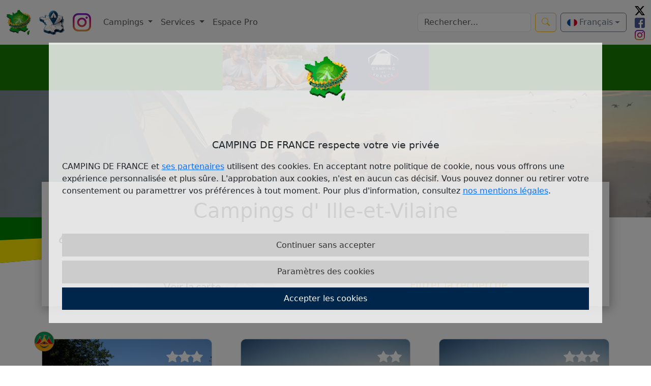

--- FILE ---
content_type: text/html; charset=UTF-8
request_url: https://www.campingdefrance.com/fr/camping-departement/35/ille-et-vilaine?ordre=1&page=1
body_size: 9832
content:
<!DOCTYPE html>
<html lang="fr">
<head>
	<meta charset="utf-8">
	<meta http-equiv="X-UA-Compatible" content="IE=edge">
	<meta name="viewport" content="width=device-width, initial-scale=1.0">
	  <title>Campings d' Ille-et-Vilaine : location camping Ille-et-Vilaine (35)</title>
  <meta name="description" content="Les campings d' Ille-et-Vilaine  pour l'annuaire de camping en France">
  <meta name="keywords" content="camping, d' Ille-et-Vilaine,35, annuaire,guide camping,département 35">
<!-- Balise meta TWITTER -->
<meta name="twitter:card" content="summary_large_image" />
<meta name="twitter:site" content="@campingdefrance" />
<meta name="twitter:title" content="Venez explorer les campings d&#039; Ille-et-Vilaine" />
<meta name="twitter:description" content="Un large choix de campings se présente à vous, triez par département. Faites votre choix !" />
<meta name="twitter:image" content=https://www.campingdefrance.com/images/rs/cards/result-dep-rs.jpg />
<!-- END Balise meta TWITTER -->

<!-- Balise meta FACEBOOK & LINKEDIN -->
<meta property="og:title" content="Venez explorer les campings d&#039; Ille-et-Vilaine" />
<meta property="og:type" content="article" />
<meta property="og:description" content="Un large choix de campings se présente à vous, triez par département. Faites votre choix !" />
<meta property="author" content="@campingdefrance" />
<meta property="og:image" content=https://www.campingdefrance.com/images/rs/cards/result-dep-rs.jpg />
<!-- END Balise meta FACEBOOK & LINKEDIN -->
	<!--++++++++++++++++++INTEGRATION DES FICHIERS JS ET CSS--------------------------->

	<link rel="shortcut icon" href="/images/logo/logo-256.png">
	<link rel="icon" href="/favicon.ico">

	<!-- Plugin file -->
	<script src="/plugin/jquery-3.6.1.min.js"></script>
	<script src="/plugin/popper.min.js"></script>
	<script src="/plugin/bootstrap/js/bootstrap.bundle.min.js"></script>


	<script src="/plugin/select/js/select2.min.js"></script>
	<script src="/plugin/main.js"></script>
	<script src="/plugin/swiper/swiper-bundle.min.js"></script>

	<script src="/pages/pagecamping/camping.js"></script>
	<script src="/pages/home/home.js"></script>

	<script src="/pages/navbar/navbar.js"></script>

	<script src="/pages/cookie/jquery-cookie.js"></script>
	<script src="/pages/cookie/gestion_cookie.js"></script>

	<script src="/pages/cookie/age-verification.js"></script>
	<script src="/pages/fct.js"></script>
	<script src="/pages/pagination/pagination.js"></script>



	<link rel="stylesheet" type="text/css" href="/plugin/bootstrap/css/bootstrap.min.css">
	<link href="/plugin/bootstrap/font/bootstrap-icons.min.css" rel="stylesheet">
	<link rel="stylesheet" type="text/css" href="/plugin/select/css/select2.min.css">
	<link rel="stylesheet" type="text/css" href="/plugin/swiper/swiper-bundle.min.css">


	<link rel="stylesheet" type="text/css" href="/pages/composant.css?v='1.03'">

	<link rel="stylesheet" type="text/css" href="/css/camping-france.css?v='1.03'">

	<link rel="stylesheet" type="text/css" href="/css/interface.css?v='1.03'">

			<script src="/pages/region/map-region.js"></script>
		<script src="/pages/home/slider-promotion-home.js"></script>
		<link rel="stylesheet" type="text/css" href="/pages/region/map-region.css?v='1.03'">
		<link rel="stylesheet" type="text/css" href="/pages/home/thematiques-cards.css?v='1.03'">
		<link rel="stylesheet" type="text/css" href="/pages/home/selection-cards.css?v='1.03'">
		<link rel="stylesheet" type="text/css" href="/pages/home/slider-promotion-home.css?v='1.03'">
			<script src="/pages/recherche/recherche-camping.js"></script>
		<script src="/pages/recherche/recherche-camping_map.js"></script>
		<script type='text/javascript' src='/plugin/leaflet/leaflet.js'></script>
		<link rel="stylesheet" type="text/css" href="/plugin/leaflet/leaflet.css">
		<link rel="stylesheet" type="text/css" href="/pages/recherche/recherche-camping.css?v='1.03'">
			<script src="/pages/pagecamping/jaimecamping.js"></script>
		<script src="/pages/pagecamping/note-camping.js"></script>
        <!-- <script async src="https://www.googletagmanager.com/gtag/js?id=UA-117847627-1"></script> -->

		<script src="/plugin/leaflet/leaflet.js"></script>
		<link rel="stylesheet" type="text/css" href="/plugin/leaflet/leaflet.css">

		<link rel="stylesheet" type="text/css" href="/pages/pagecamping/note-camping.css?v='1.03'">

		<link rel="canonical" href="https://www.campingdefrance.com/fr/camping-departement/35/ille-et-vilaine?ordre=1&page=1" />

</head>

<body>
		<style>
#flag-language-navbar, #flag-language-navbar-mobile {
    display: inline-block;
    width: 20px;
    height: 15px;
    background-size: contain;
    background-repeat: no-repeat;
    background-position: center;
}
.language-form {
    margin: 0;
    padding: 0;
}
.language-form .dropdown-item {
    padding: 0.25rem 1rem;
    border: none;
    background: none;
    width: 100%;
    text-align: left;
}
.language-form .dropdown-item:hover {
    background-color: #f8f9fa;
}
</style>
<nav class="navbar navbar-expand-lg bg-body-tertiary">
    <div class="container-fluid">
        <a class="navbar-brand" href="/fr/" title="Camping de France">
            <img src="/images/logo/logo-256.png" alt="Logo Camping de France" height="50">
        </a>
        <a class="navbar-brand" href="/fr/recherche-camping-proche" title="Camping par position">
            <img src="/images/logo/carte_france_position.webp" alt="Camping par position" height="50">
        </a>
        <span class="navbar-brand follow-button-instagram" title="CampingdeFrance sur instagram" target="_blank"  data-bs-toggle="modal" data-bs-target="#instagramModal">
            <img width="36" height="36" alt="instagram" class="instagram" src="/images/footer/instagram.svg">
        </span>
        <!-- Language selector - toujours visible même en mobile -->
        <div class="dropdown d-lg-none me-2">
            <button class="btn btn-outline-secondary dropdown-toggle d-flex align-items-center" type="button" id="languageDropdownMobile" data-bs-toggle="dropdown" aria-expanded="false">
                <span id="flag-language-navbar-mobile" class="me-1"></span>
                <span id="current-language-text-mobile">Français</span>
            </button>
            <ul class="dropdown-menu dropdown-menu-end" aria-labelledby="languageDropdownMobile">
                <li>
                    <form action="/form/change_language.php" method="POST" class="language-form">
                        <input type="hidden" name="current_url" value="/fr/camping-departement/35/ille-et-vilaine?ordre=1&page=1" />
                        <button type="submit" name="select-language" value="fr" class="dropdown-item d-flex align-items-center language-option">
                            <span class="flag-icon me-2" style="background-image: url('/images/footer/langue/FR.png'); width: 20px; height: 15px; display: inline-block;"></span>
                            Français
                        </button>
                    </form>
                </li>
                <li>
                    <form action="/form/change_language.php" method="POST" class="language-form">
                        <input type="hidden" name="current_url" value="/fr/camping-departement/35/ille-et-vilaine?ordre=1&page=1" />
                        <button type="submit" name="select-language" value="eng" class="dropdown-item d-flex align-items-center language-option">
                            <span class="flag-icon me-2" style="background-image: url('/images/footer/langue/ENG.png'); width: 20px; height: 15px; display: inline-block;"></span>
                            English
                        </button>
                    </form>
                </li>
                <li>
                    <form action="/form/change_language.php" method="POST" class="language-form">
                        <input type="hidden" name="current_url" value="/fr/camping-departement/35/ille-et-vilaine?ordre=1&page=1" />
                        <button type="submit" name="select-language" value="de" class="dropdown-item d-flex align-items-center language-option">
                            <span class="flag-icon me-2" style="background-image: url('/images/footer/langue/DE.png'); width: 20px; height: 15px; display: inline-block;"></span>
                            Deutsch
                        </button>
                    </form>
                </li>
                <li>
                    <form action="/form/change_language.php" method="POST" class="language-form">
                        <input type="hidden" name="current_url" value="/fr/camping-departement/35/ille-et-vilaine?ordre=1&page=1" />
                        <button type="submit" name="select-language" value="nl" class="dropdown-item d-flex align-items-center language-option">
                            <span class="flag-icon me-2" style="background-image: url('/images/footer/langue/NL.png'); width: 20px; height: 15px; display: inline-block;"></span>
                            Nederlands
                        </button>
                    </form>
                </li>
            </ul>
        </div>
        
        <button class="navbar-toggler" type="button" data-bs-toggle="collapse" data-bs-target="#navbarSupportedContent" aria-controls="navbarSupportedContent" aria-expanded="false" aria-label="Toggle navigation">
            <span class="navbar-toggler-icon"></span>
        </button>
        
        <div class="collapse navbar-collapse" id="navbarSupportedContent">
            <ul class="navbar-nav me-auto mb-2 mb-lg-0">
                <!-- Menu Campings -->
                <li class="nav-item dropdown">
                    <a class="nav-link dropdown-toggle" href="#" role="button" data-bs-toggle="dropdown" aria-expanded="false">
                        Campings                    </a>
                    <ul class="dropdown-menu">
                        <li><a class="dropdown-item" title="les campings autour de moi ou d'une ville" href="/fr/recherche-camping-proche">Proches d'une position ou ville</a></li>
                        <li><a class="dropdown-item" title="Rechercher les campings par région" href="/fr/recherche-camping/region">Régions</a></li>
                        <li><a class="dropdown-item" title="Rechercher les campings par département" href="/fr/recherche-camping/departement">Départements</a></li>
                        <li><hr class="dropdown-divider"></li>
                        <li><a class="dropdown-item" title="Rechercher les campings par thème" href="/fr/camping-themes">Thématiques</a></li>
                        <li><a class="dropdown-item" title="Rechercher les campings naturistes" href="/fr/recherche/theme-camping/13/camping-naturiste">Camping naturiste</a></li>
                        <li><hr class="dropdown-divider"></li>
                        <li><a class="dropdown-item" title="Les campings du top 100" href="/fr/top100-camping">Le Top 100</a></li>
                        <li><a class="dropdown-item" title="Les campings avec des promotions" href="/fr/promotion-camping">Nos promotions et bons plans</a></li>
                    </ul>
                </li>

                <!-- Menu Services -->
                <li class="nav-item dropdown">
                    <a class="nav-link dropdown-toggle" href="#" role="button" data-bs-toggle="dropdown" aria-expanded="false">
                        Services                    </a>
                    <ul class="dropdown-menu">
                        <li><a class="dropdown-item" title="Liste des Offices de tourisme" href="/fr/office-tourisme-france">Offices de tourisme</a></li>
                        <li><a class="dropdown-item" title="Offres emplois des campings" href="/fr/offres-emplois-camping">Offres emplois</a></li>
                        <li><a class="dropdown-item" title="Les chaines de campings" href="/fr/chaines-camping">Les chaines de campings</a></li>
                    </ul>
                </li>

                <!-- Espace Pro -->
                <li class="nav-item">
                    <a class="nav-link" title="Espace Professionnel pour gestion et abonnement" href="/fr/espacepro/">Espace Pro</a>
                </li>

				            </ul>

            <div class="d-flex align-items-center">
                <!-- Barre de recherche -->
                <form class="d-flex me-2" role="search" id="moteur_recherche" action="toto.php" method="POST">
                    <input class="form-control me-2" type="search" id="input_moteur_recherche" name="textfield" placeholder="Rechercher..." aria-label="Search">
                    <button aria-label="Bouton de recherche" class="btn btn-outline-warning" type="submit">
                        <i class="bi bi-search"></i>
                    </button>
                </form>
                <!-- Language selector dropdown - desktop uniquement -->
                <div class="dropdown me-2 d-none d-lg-block">
                    <button class="btn btn-outline-secondary dropdown-toggle d-flex align-items-center" type="button" id="languageDropdown" data-bs-toggle="dropdown" aria-expanded="false">
                        <span id="flag-language-navbar" class="me-1"></span>
                        <span id="current-language-text">Français</span>
                    </button>
                    <ul class="dropdown-menu dropdown-menu-end" aria-labelledby="languageDropdown">
                        <li>
                            <form action="/form/change_language.php" method="POST" class="language-form">
                                <input type="hidden" name="current_url" value="/fr/camping-departement/35/ille-et-vilaine?ordre=1&page=1" />
                                <button type="submit" name="select-language" value="fr" class="dropdown-item d-flex align-items-center language-option">
                                    <span class="flag-icon me-2" style="background-image: url('/images/footer/langue/FR.png'); width: 20px; height: 15px; display: inline-block;"></span>
                                    Français
                                </button>
                            </form>
                        </li>
                        <li>
                            <form action="/form/change_language.php" method="POST" class="language-form">
                                <input type="hidden" name="current_url" value="/fr/camping-departement/35/ille-et-vilaine?ordre=1&page=1" />
                                <button type="submit" name="select-language" value="eng" class="dropdown-item d-flex align-items-center language-option">
                                    <span class="flag-icon me-2" style="background-image: url('/images/footer/langue/ENG.png'); width: 20px; height: 15px; display: inline-block;"></span>
                                    English
                                </button>
                            </form>
                        </li>
                        <li>
                            <form action="/form/change_language.php" method="POST" class="language-form">
                                <input type="hidden" name="current_url" value="/fr/camping-departement/35/ille-et-vilaine?ordre=1&page=1" />
                                <button type="submit" name="select-language" value="de" class="dropdown-item d-flex align-items-center language-option">
                                    <span class="flag-icon me-2" style="background-image: url('/images/footer/langue/DE.png'); width: 20px; height: 15px; display: inline-block;"></span>
                                    Deutsch
                                </button>
                            </form>
                        </li>
                        <li>
                            <form action="/form/change_language.php" method="POST" class="language-form">
                                <input type="hidden" name="current_url" value="/fr/camping-departement/35/ille-et-vilaine?ordre=1&page=1" />
                                <button type="submit" name="select-language" value="nl" class="dropdown-item d-flex align-items-center language-option">
                                    <span class="flag-icon me-2" style="background-image: url('/images/footer/langue/NL.png'); width: 20px; height: 15px; display: inline-block;"></span>
                                    Nederlands
                                </button>
                            </form>
                        </li>
                    </ul>
                </div>


                <span class="ms-2">
                    <a  href="https://twitter.com/campingdefrance" title="Campingdefrance sur X" target="_blank"  ><img width="20" height="20" alt="twitter" class="twitter" src="/images/footer/twitter-x.svg"></a><br>
                    <a href="https://www.facebook.com/campingdefranceofficiel/" title="Campingdefrance sur facebook" target="_blank"><img width="20" height="20" alt="facebook" class="facebook" src="/images/footer/facebook.svg"></a><br>
                    <a href="https://www.instagram.com/campingdefrance/" title="Campingdefrance sur instagram" target="_blank"><img width="20" height="20" alt="instagram" class="instagram" src="/images/footer/instagram.svg"></a>
                </span>
            </div>
            </div>
        </div>
    </div>
</nav>
        <div class="w100 pub-dep">
            <a class="c-pub__bandeau d-flex justify-content-center" href="https://www.campingdefrance.com/fr/espacepro/tarif-pub/" target="_blank">
                                    <video class="img-fluid" autoplay muted loop>
                        <source src="/pub/pub_c2fsite.mp4" type="video/mp4">
                    </video>
                            </a>
        </div>
<div class="modal fade" id="instagramModal" tabindex="-1" aria-labelledby="instagramModalLabel" aria-hidden="true">
    <div class="modal-dialog modal-dialog-centered">
        <div class="modal-content">
            <div class="modal-header">
                <h5 class="modal-title" id="instagramModalLabel">Suivre sur Instagram</h5>
                <button type="button" class="btn-close" data-bs-dismiss="modal" aria-label="Close"></button>
            </div>
            <div class="modal-body">
                <p>Voulez-vous suivre notre page Instagram <strong>@campingdefrance</strong> ?</p>
            </div>
            <div class="modal-footer">
                <a href="https://www.instagram.com/campingdefrance/"
                    target="_blank"
                    class="btn"
                    style="background: #E1306C; color: white;"
                    onclick="followInstagram()">
                    Oui, suivre maintenant
                </a>
                <button type="button" class="btn btn-secondary" data-bs-dismiss="modal">Non merci</button>
            </div>
        </div>
    </div>
</div>	<div id="cookieWindow"></div>
<style>.notFound{display:none;}</style><style>.notFound{display:none;}</style><div class="background-advance-search">
	<div class="div-title-advance-search">
		<h2 class="title-advance-search">Recherche avancée</h2>
		<span class="btn-remove-advance-search">
			<svg width="22" height="22">
				<use xlink:href="#symbol-cross">
					<symbol id="symbol-cross" viewBox="0 0 60.1 60.2">
						<path d="M1 59c1.4 1.5 3.7 1.5 5.2.1l.1-.1 23.6-23.6L53.5 59c1.4 1.5 3.8 1.6 5.3.2 1.5-1.3 1.6-3.6.4-5.1-.1-.1-.2-.3-.4-.4L35.2 30.1 58.8 6.5c1.5-1.4 1.6-3.8.2-5.3-1.4-1.5-3.8-1.6-5.3-.2l-.2.2-23.6 23.6L6.3 1.2C4.8-.2 2.5-.1 1 1.4-.3 2.9-.3 5 1 6.5l23.6 23.6L1 53.7C-.3 55.2-.3 57.5 1 59z"></path>
					</symbol>
				</use>
			</svg>
		</span>
	</div>
	<form action="/fr/recherche-camping/criteres/" method="GET" id="form-adv-search" name="FormSearchCamping">
		<input type="hidden" name="page" value="1">

		<div class="checkVerif zonne-checkbox zonne-filter-advanced">
			<div class="block-search-element logement-search">
				<h3 class="title-advance-search">Type de logement</h3>
									<div class="mb-2 displayelem">
						<input class="checkbox-inscription-camping" name="typelogement[]" value="1" type="checkbox" id="AdvRechercheTypeLogement1" >
						<label for="AdvRechercheTypeLogement1">Emplacement tente</label>
					</div>
									<div class="mb-2 displayelem">
						<input class="checkbox-inscription-camping" name="typelogement[]" value="2" type="checkbox" id="AdvRechercheTypeLogement2" >
						<label for="AdvRechercheTypeLogement2">Mobil-Home</label>
					</div>
									<div class="mb-2 displayelem">
						<input class="checkbox-inscription-camping" name="typelogement[]" value="3" type="checkbox" id="AdvRechercheTypeLogement3" >
						<label for="AdvRechercheTypeLogement3">Chalet</label>
					</div>
									<div class="mb-2 displayelem">
						<input class="checkbox-inscription-camping" name="typelogement[]" value="4" type="checkbox" id="AdvRechercheTypeLogement4" >
						<label for="AdvRechercheTypeLogement4">Yourte</label>
					</div>
									<div class="mb-2 hideelem">
						<input class="checkbox-inscription-camping" name="typelogement[]" value="5" type="checkbox" id="AdvRechercheTypeLogement5" >
						<label for="AdvRechercheTypeLogement5">Tipi</label>
					</div>
									<div class="mb-2 hideelem">
						<input class="checkbox-inscription-camping" name="typelogement[]" value="6" type="checkbox" id="AdvRechercheTypeLogement6" >
						<label for="AdvRechercheTypeLogement6">Roulotte</label>
					</div>
									<div class="mb-2 hideelem">
						<input class="checkbox-inscription-camping" name="typelogement[]" value="7" type="checkbox" id="AdvRechercheTypeLogement7" >
						<label for="AdvRechercheTypeLogement7">Camping Car</label>
					</div>
									<div class="mb-2 hideelem">
						<input class="checkbox-inscription-camping" name="typelogement[]" value="8" type="checkbox" id="AdvRechercheTypeLogement8" >
						<label for="AdvRechercheTypeLogement8">Caravaneige</label>
					</div>
									<div class="mb-2 hideelem">
						<input class="checkbox-inscription-camping" name="typelogement[]" value="9" type="checkbox" id="AdvRechercheTypeLogement9" >
						<label for="AdvRechercheTypeLogement9">Location diverse</label>
					</div>
									<div class="mb-2 hideelem">
						<input class="checkbox-inscription-camping" name="typelogement[]" value="10" type="checkbox" id="AdvRechercheTypeLogement10" >
						<label for="AdvRechercheTypeLogement10">Hébergements Insolites</label>
					</div>
								<div class="toggler-voir-plus">
					<p class="btn-voir-plus-advance-search">Voir plus</p>
				</div>
			</div>
			<div class="block-search-element">
				<h3 class="title-advance-search">Régions</h3>
										<div class="mb-2 displayelem">
							<input class="checkbox-inscription-camping" name="numreg[]" value="1" type="checkbox" id="Auvergne-Rhône-Alpes" >
							<label for="Auvergne-Rhône-Alpes">Auvergne-Rhône-Alpes</label>
						</div>
										<div class="mb-2 displayelem">
							<input class="checkbox-inscription-camping" name="numreg[]" value="2" type="checkbox" id="Bourgogne-Franche-Comté" >
							<label for="Bourgogne-Franche-Comté">Bourgogne-Franche-Comté</label>
						</div>
										<div class="mb-2 displayelem">
							<input class="checkbox-inscription-camping" name="numreg[]" value="3" type="checkbox" id="Bretagne" >
							<label for="Bretagne">Bretagne</label>
						</div>
										<div class="mb-2 displayelem">
							<input class="checkbox-inscription-camping" name="numreg[]" value="4" type="checkbox" id="Centre-Val de Loire" >
							<label for="Centre-Val de Loire">Centre-Val de Loire</label>
						</div>
										<div class="mb-2 hideelem">
							<input class="checkbox-inscription-camping" name="numreg[]" value="5" type="checkbox" id="Corse" >
							<label for="Corse">Corse</label>
						</div>
										<div class="mb-2 hideelem">
							<input class="checkbox-inscription-camping" name="numreg[]" value="6" type="checkbox" id="Grand Est" >
							<label for="Grand Est">Grand Est</label>
						</div>
										<div class="mb-2 hideelem">
							<input class="checkbox-inscription-camping" name="numreg[]" value="7" type="checkbox" id="Hauts-de-France" >
							<label for="Hauts-de-France">Hauts-de-France</label>
						</div>
										<div class="mb-2 hideelem">
							<input class="checkbox-inscription-camping" name="numreg[]" value="8" type="checkbox" id="Île-de-France" >
							<label for="Île-de-France">Île-de-France</label>
						</div>
										<div class="mb-2 hideelem">
							<input class="checkbox-inscription-camping" name="numreg[]" value="9" type="checkbox" id="Normandie" >
							<label for="Normandie">Normandie</label>
						</div>
										<div class="mb-2 hideelem">
							<input class="checkbox-inscription-camping" name="numreg[]" value="10" type="checkbox" id="Nouvelle-Aquitaine" >
							<label for="Nouvelle-Aquitaine">Nouvelle-Aquitaine</label>
						</div>
										<div class="mb-2 hideelem">
							<input class="checkbox-inscription-camping" name="numreg[]" value="11" type="checkbox" id="Occitanie" >
							<label for="Occitanie">Occitanie</label>
						</div>
										<div class="mb-2 hideelem">
							<input class="checkbox-inscription-camping" name="numreg[]" value="12" type="checkbox" id="Pays de la Loire" >
							<label for="Pays de la Loire">Pays de la Loire</label>
						</div>
										<div class="mb-2 hideelem">
							<input class="checkbox-inscription-camping" name="numreg[]" value="13" type="checkbox" id="Provence-Alpes-Côte d'Azur" >
							<label for="Provence-Alpes-Côte d'Azur">Provence-Alpes-Côte d'Azur</label>
						</div>
								<div class="toggler-voir-plus">
					<p class="btn-voir-plus-advance-search">Voir plus</p>
				</div>
			</div>
			<div class="block-search-element">
				<h3 class="title-advance-search">Nombre d'étoiles</h3>
									<div class="mb-2 displayelem">
						<input class="checkbox-inscription-camping" name="nbetoile[]" value="1" type="checkbox" id="AdvRechercheNbStar1" >
						<label for="AdvRechercheNbStar1">0 étoile</label>
					</div>

									<div class="mb-2 displayelem">
						<input class="checkbox-inscription-camping" name="nbetoile[]" value="2" type="checkbox" id="AdvRechercheNbStar2" >
						<label for="AdvRechercheNbStar2">1 étoile</label>
					</div>

									<div class="mb-2 displayelem">
						<input class="checkbox-inscription-camping" name="nbetoile[]" value="3" type="checkbox" id="AdvRechercheNbStar3" >
						<label for="AdvRechercheNbStar3">2 étoiles</label>
					</div>

									<div class="mb-2 displayelem">
						<input class="checkbox-inscription-camping" name="nbetoile[]" value="4" type="checkbox" id="AdvRechercheNbStar4" >
						<label for="AdvRechercheNbStar4">3 étoiles</label>
					</div>

									<div class="mb-2 hideelem">
						<input class="checkbox-inscription-camping" name="nbetoile[]" value="5" type="checkbox" id="AdvRechercheNbStar5" >
						<label for="AdvRechercheNbStar5">4 étoiles</label>
					</div>

									<div class="mb-2 hideelem">
						<input class="checkbox-inscription-camping" name="nbetoile[]" value="6" type="checkbox" id="AdvRechercheNbStar6" >
						<label for="AdvRechercheNbStar6">5 étoiles</label>
					</div>

								<div class="toggler-voir-plus">
					<p class="btn-voir-plus-advance-search">Voir plus</p>
				</div>
			</div>
			<div class="block-search-element">
				<h3 class="title-advance-search">Prestation du camping</h3>
									<div class="mb-2 displayelem">
						<input class="checkbox-inscription-camping" name="prestation[]" value="1" type="checkbox" id="AdvRecherchePrestation1" >
						<label for="AdvRecherchePrestation1">Restaurant</label>
					</div>
									<div class="mb-2 displayelem">
						<input class="checkbox-inscription-camping" name="prestation[]" value="2" type="checkbox" id="AdvRecherchePrestation2" >
						<label for="AdvRecherchePrestation2">Bar</label>
					</div>
									<div class="mb-2 displayelem">
						<input class="checkbox-inscription-camping" name="prestation[]" value="3" type="checkbox" id="AdvRecherchePrestation3" >
						<label for="AdvRecherchePrestation3">Alimentation</label>
					</div>
									<div class="mb-2 displayelem">
						<input class="checkbox-inscription-camping" name="prestation[]" value="4" type="checkbox" id="AdvRecherchePrestation4" >
						<label for="AdvRecherchePrestation4">Chèques vacances acceptés</label>
					</div>
									<div class="mb-2 hideelem">
						<input class="checkbox-inscription-camping" name="prestation[]" value="5" type="checkbox" id="AdvRecherchePrestation5" >
						<label for="AdvRecherchePrestation5">Animaux acceptés</label>
					</div>
									<div class="mb-2 hideelem">
						<input class="checkbox-inscription-camping" name="prestation[]" value="6" type="checkbox" id="AdvRecherchePrestation6" >
						<label for="AdvRecherchePrestation6">Laverie</label>
					</div>
									<div class="mb-2 hideelem">
						<input class="checkbox-inscription-camping" name="prestation[]" value="7" type="checkbox" id="AdvRecherchePrestation7" >
						<label for="AdvRecherchePrestation7">Garderie</label>
					</div>
									<div class="mb-2 hideelem">
						<input class="checkbox-inscription-camping" name="prestation[]" value="8" type="checkbox" id="AdvRecherchePrestation8" >
						<label for="AdvRecherchePrestation8">Wifi</label>
					</div>
									<div class="mb-2 hideelem">
						<input class="checkbox-inscription-camping" name="prestation[]" value="9" type="checkbox" id="AdvRecherchePrestation9" >
						<label for="AdvRecherchePrestation9">Langue étrangère</label>
					</div>
									<div class="mb-2 hideelem">
						<input class="checkbox-inscription-camping" name="prestation[]" value="10" type="checkbox" id="AdvRecherchePrestation10" >
						<label for="AdvRecherchePrestation10">Accès handicapé</label>
					</div>
									<div class="mb-2 hideelem">
						<input class="checkbox-inscription-camping" name="prestation[]" value="11" type="checkbox" id="AdvRecherchePrestation11" >
						<label for="AdvRecherchePrestation11">Plats cuisinés</label>
					</div>
									<div class="mb-2 hideelem">
						<input class="checkbox-inscription-camping" name="prestation[]" value="12" type="checkbox" id="AdvRecherchePrestation12" >
						<label for="AdvRecherchePrestation12">Machine à laver</label>
					</div>
									<div class="mb-2 hideelem">
						<input class="checkbox-inscription-camping" name="prestation[]" value="13" type="checkbox" id="AdvRecherchePrestation13" >
						<label for="AdvRecherchePrestation13">Téléphone</label>
					</div>
									<div class="mb-2 hideelem">
						<input class="checkbox-inscription-camping" name="prestation[]" value="14" type="checkbox" id="AdvRecherchePrestation14" >
						<label for="AdvRecherchePrestation14">Aire camping car</label>
					</div>
									<div class="mb-2 hideelem">
						<input class="checkbox-inscription-camping" name="prestation[]" value="15" type="checkbox" id="AdvRecherchePrestation15" >
						<label for="AdvRecherchePrestation15">Aire naturelle</label>
					</div>
									<div class="mb-2 hideelem">
						<input class="checkbox-inscription-camping" name="prestation[]" value="16" type="checkbox" id="AdvRecherchePrestation16" >
						<label for="AdvRecherchePrestation16">Emplacement à l'année</label>
					</div>
									<div class="mb-2 hideelem">
						<input class="checkbox-inscription-camping" name="prestation[]" value="17" type="checkbox" id="AdvRecherchePrestation17" >
						<label for="AdvRecherchePrestation17">Parc résidentiel</label>
					</div>
									<div class="mb-2 hideelem">
						<input class="checkbox-inscription-camping" name="prestation[]" value="18" type="checkbox" id="AdvRecherchePrestation18" >
						<label for="AdvRecherchePrestation18">Aire camping car SAV</label>
					</div>
									<div class="mb-2 hideelem">
						<input class="checkbox-inscription-camping" name="prestation[]" value="19" type="checkbox" id="AdvRecherchePrestation19" >
						<label for="AdvRecherchePrestation19">Accueil vélo</label>
					</div>
									<div class="mb-2 hideelem">
						<input class="checkbox-inscription-camping" name="prestation[]" value="20" type="checkbox" id="AdvRecherchePrestation20" >
						<label for="AdvRecherchePrestation20">Branchement électrique</label>
					</div>
									<div class="mb-2 hideelem">
						<input class="checkbox-inscription-camping" name="prestation[]" value="21" type="checkbox" id="AdvRecherchePrestation21" >
						<label for="AdvRecherchePrestation21">Branchement eau</label>
					</div>
									<div class="mb-2 hideelem">
						<input class="checkbox-inscription-camping" name="prestation[]" value="22" type="checkbox" id="AdvRecherchePrestation22" >
						<label for="AdvRecherchePrestation22">Wifi individuel</label>
					</div>
									<div class="mb-2 hideelem">
						<input class="checkbox-inscription-camping" name="prestation[]" value="23" type="checkbox" id="AdvRecherchePrestation23" >
						<label for="AdvRecherchePrestation23">Point d'accès internet</label>
					</div>
									<div class="mb-2 hideelem">
						<input class="checkbox-inscription-camping" name="prestation[]" value="24" type="checkbox" id="AdvRecherchePrestation24" >
						<label for="AdvRecherchePrestation24">Ouvert à l'année</label>
					</div>
									<div class="mb-2 hideelem">
						<input class="checkbox-inscription-camping" name="prestation[]" value="25" type="checkbox" id="AdvRecherchePrestation25" >
						<label for="AdvRecherchePrestation25">Climatisation</label>
					</div>
									<div class="mb-2 hideelem">
						<input class="checkbox-inscription-camping" name="prestation[]" value="26" type="checkbox" id="AdvRecherchePrestation26" >
						<label for="AdvRecherchePrestation26">Accès plage</label>
					</div>
									<div class="mb-2 hideelem">
						<input class="checkbox-inscription-camping" name="prestation[]" value="27" type="checkbox" id="AdvRecherchePrestation27" >
						<label for="AdvRecherchePrestation27">Accès à la côte</label>
					</div>
								<div class="toggler-voir-plus">
					<p class=" btn-voir-plus-advance-search">Voir plus</p>
				</div>
			</div>
			<div class="block-search-element">
				<h3 class="title-advance-search">Activités du camping</h3>
									<div class="mb-2 displayelem">
						<input class="checkbox-inscription-camping" name="activite[]" value="1" type="checkbox" id="AdvRechercheActivite1" >
						<label for="AdvRechercheActivite1">Activité sportive</label>
					</div>
									<div class="mb-2 displayelem">
						<input class="checkbox-inscription-camping" name="activite[]" value="2" type="checkbox" id="AdvRechercheActivite2" >
						<label for="AdvRechercheActivite2">Animation</label>
					</div>
									<div class="mb-2 displayelem">
						<input class="checkbox-inscription-camping" name="activite[]" value="3" type="checkbox" id="AdvRechercheActivite3" >
						<label for="AdvRechercheActivite3">Piscine</label>
					</div>
									<div class="mb-2 displayelem">
						<input class="checkbox-inscription-camping" name="activite[]" value="4" type="checkbox" id="AdvRechercheActivite4" >
						<label for="AdvRechercheActivite4">Piscine couverte</label>
					</div>
									<div class="mb-2 hideelem">
						<input class="checkbox-inscription-camping" name="activite[]" value="5" type="checkbox" id="AdvRechercheActivite5" >
						<label for="AdvRechercheActivite5">Piscine chauffée</label>
					</div>
									<div class="mb-2 hideelem">
						<input class="checkbox-inscription-camping" name="activite[]" value="6" type="checkbox" id="AdvRechercheActivite6" >
						<label for="AdvRechercheActivite6">Loisirs</label>
					</div>
									<div class="mb-2 hideelem">
						<input class="checkbox-inscription-camping" name="activite[]" value="7" type="checkbox" id="AdvRechercheActivite7" >
						<label for="AdvRechercheActivite7">Sauna/Jacuzzi</label>
					</div>
									<div class="mb-2 hideelem">
						<input class="checkbox-inscription-camping" name="activite[]" value="8" type="checkbox" id="AdvRechercheActivite8" >
						<label for="AdvRechercheActivite8">Club enfant</label>
					</div>
									<div class="mb-2 hideelem">
						<input class="checkbox-inscription-camping" name="activite[]" value="9" type="checkbox" id="AdvRechercheActivite9" >
						<label for="AdvRechercheActivite9">Salle de télévision</label>
					</div>
									<div class="mb-2 hideelem">
						<input class="checkbox-inscription-camping" name="activite[]" value="10" type="checkbox" id="AdvRechercheActivite10" >
						<label for="AdvRechercheActivite10">Salle de musculation/fitness</label>
					</div>
									<div class="mb-2 hideelem">
						<input class="checkbox-inscription-camping" name="activite[]" value="11" type="checkbox" id="AdvRechercheActivite11" >
						<label for="AdvRechercheActivite11">Spa</label>
					</div>
									<div class="mb-2 hideelem">
						<input class="checkbox-inscription-camping" name="activite[]" value="12" type="checkbox" id="AdvRechercheActivite12" >
						<label for="AdvRechercheActivite12">Nautisme</label>
					</div>
									<div class="mb-2 hideelem">
						<input class="checkbox-inscription-camping" name="activite[]" value="13" type="checkbox" id="AdvRechercheActivite13" >
						<label for="AdvRechercheActivite13">Pêche</label>
					</div>
									<div class="mb-2 hideelem">
						<input class="checkbox-inscription-camping" name="activite[]" value="14" type="checkbox" id="AdvRechercheActivite14" >
						<label for="AdvRechercheActivite14">Location de vélo</label>
					</div>
									<div class="mb-2 hideelem">
						<input class="checkbox-inscription-camping" name="activite[]" value="15" type="checkbox" id="AdvRechercheActivite15" >
						<label for="AdvRechercheActivite15">Golf</label>
					</div>
									<div class="mb-2 hideelem">
						<input class="checkbox-inscription-camping" name="activite[]" value="16" type="checkbox" id="AdvRechercheActivite16" >
						<label for="AdvRechercheActivite16">Centre équestre</label>
					</div>
									<div class="mb-2 hideelem">
						<input class="checkbox-inscription-camping" name="activite[]" value="17" type="checkbox" id="AdvRechercheActivite17" >
						<label for="AdvRechercheActivite17">Canoë</label>
					</div>
									<div class="mb-2 hideelem">
						<input class="checkbox-inscription-camping" name="activite[]" value="18" type="checkbox" id="AdvRechercheActivite18" >
						<label for="AdvRechercheActivite18">Jeux enfants</label>
					</div>
									<div class="mb-2 hideelem">
						<input class="checkbox-inscription-camping" name="activite[]" value="19" type="checkbox" id="AdvRechercheActivite19" >
						<label for="AdvRechercheActivite19">Parc aquatique</label>
					</div>
									<div class="mb-2 hideelem">
						<input class="checkbox-inscription-camping" name="activite[]" value="20" type="checkbox" id="AdvRechercheActivite20" >
						<label for="AdvRechercheActivite20">Salle de jeux</label>
					</div>
									<div class="mb-2 hideelem">
						<input class="checkbox-inscription-camping" name="activite[]" value="21" type="checkbox" id="AdvRechercheActivite21" >
						<label for="AdvRechercheActivite21">Yoga</label>
					</div>
									<div class="mb-2 hideelem">
						<input class="checkbox-inscription-camping" name="activite[]" value="22" type="checkbox" id="AdvRechercheActivite22" >
						<label for="AdvRechercheActivite22">Surf</label>
					</div>
									<div class="mb-2 hideelem">
						<input class="checkbox-inscription-camping" name="activite[]" value="23" type="checkbox" id="AdvRechercheActivite23" >
						<label for="AdvRechercheActivite23">Ping Pong</label>
					</div>
									<div class="mb-2 hideelem">
						<input class="checkbox-inscription-camping" name="activite[]" value="24" type="checkbox" id="AdvRechercheActivite24" >
						<label for="AdvRechercheActivite24">Tennis</label>
					</div>
									<div class="mb-2 hideelem">
						<input class="checkbox-inscription-camping" name="activite[]" value="25" type="checkbox" id="AdvRechercheActivite25" >
						<label for="AdvRechercheActivite25">Mini-golf</label>
					</div>
									<div class="mb-2 hideelem">
						<input class="checkbox-inscription-camping" name="activite[]" value="26" type="checkbox" id="AdvRechercheActivite26" >
						<label for="AdvRechercheActivite26">Bowling</label>
					</div>
								<div class="toggler-voir-plus">
					<p class="btn-voir-plus-advance-search">Voir plus</p>
				</div>
			</div>
			<div class="block-search-element">
				<h3 class="title-advance-search">Logos & certifications</h3>
									<div class="mb-2 displayelem">
						<input class="checkbox-inscription-camping" name="logo[]" value="1" type="checkbox" id="AdvRechercheLogo1" >
						<label for="AdvRechercheLogo1">Camping certifié Qualité</label>
					</div>
									<div class="mb-2 displayelem">
						<input class="checkbox-inscription-camping" name="logo[]" value="2" type="checkbox" id="AdvRechercheLogo2" >
						<label for="AdvRechercheLogo2">Camping Tourisme</label>
					</div>
									<div class="mb-2 displayelem">
						<input class="checkbox-inscription-camping" name="logo[]" value="3" type="checkbox" id="AdvRechercheLogo3" >
						<label for="AdvRechercheLogo3">Camping certifié Clé Verte</label>
					</div>
									<div class="mb-2 displayelem">
						<input class="checkbox-inscription-camping" name="logo[]" value="4" type="checkbox" id="AdvRechercheLogo4" >
						<label for="AdvRechercheLogo4">Camping certifié Vacaf</label>
					</div>
									<div class="mb-2 hideelem">
						<input class="checkbox-inscription-camping" name="logo[]" value="5" type="checkbox" id="AdvRechercheLogo5" >
						<label for="AdvRechercheLogo5">Camping éco responsable</label>
					</div>
								<div class="toggler-voir-plus">
					<p class="btn-voir-plus-advance-search">Voir plus</p>
				</div>
			</div>
			<div class="block-search-element">
				<h3 class="title-advance-search">Chaîne de camping</h3>
											<div class="mb-2 displayelem">
								<input class="checkbox-inscription-camping" name="chaine" value="42" type="checkbox" id="VACANCES SEASONOVA" >
								<label for="VACANCES SEASONOVA">Vacances seasonova</label>
							</div>
											<div class="mb-2 displayelem">
								<input class="checkbox-inscription-camping" name="chaine" value="5" type="checkbox" id="TERRACAMPS (ex AQUADIS Loisirs)" >
								<label for="TERRACAMPS (ex AQUADIS Loisirs)">Terracamps (ex aquadis loisirs)</label>
							</div>
											<div class="mb-2 displayelem">
								<input class="checkbox-inscription-camping" name="chaine" value="18" type="checkbox" id="Sites et Paysages de France" >
								<label for="Sites et Paysages de France">Sites et paysages de france</label>
							</div>
											<div class="mb-2 displayelem">
								<input class="checkbox-inscription-camping" name="chaine" value="58" type="checkbox" id="RESASOL" >
								<label for="RESASOL">Resasol</label>
							</div>
											<div class="mb-2 hideelem">
								<input class="checkbox-inscription-camping" name="chaine" value="7" type="checkbox" id="Parc Saint James" >
								<label for="Parc Saint James">Parc saint james</label>
							</div>
											<div class="mb-2 hideelem">
								<input class="checkbox-inscription-camping" name="chaine" value="39" type="checkbox" id="PALMIERS OCEAN" >
								<label for="PALMIERS OCEAN">Palmiers ocean</label>
							</div>
											<div class="mb-2 hideelem">
								<input class="checkbox-inscription-camping" name="chaine" value="60" type="checkbox" id="NIGHT &amp; DAY" >
								<label for="NIGHT &amp; DAY">Night &amp; day</label>
							</div>
											<div class="mb-2 hideelem">
								<input class="checkbox-inscription-camping" name="chaine" value="65" type="checkbox" id="Marvilla Parks" >
								<label for="Marvilla Parks">Marvilla parks</label>
							</div>
											<div class="mb-2 hideelem">
								<input class="checkbox-inscription-camping" name="chaine" value="52" type="checkbox" id="LES CASTELS" >
								<label for="LES CASTELS">Les castels</label>
							</div>
											<div class="mb-2 hideelem">
								<input class="checkbox-inscription-camping" name="chaine" value="53" type="checkbox" id="KOAWA" >
								<label for="KOAWA">Koawa</label>
							</div>
											<div class="mb-2 hideelem">
								<input class="checkbox-inscription-camping" name="chaine" value="32" type="checkbox" id="FLOWER CAMPING" >
								<label for="FLOWER CAMPING">Flower camping</label>
							</div>
											<div class="mb-2 hideelem">
								<input class="checkbox-inscription-camping" name="chaine" value="40" type="checkbox" id="CYBELE VACANCES" >
								<label for="CYBELE VACANCES">Cybele vacances</label>
							</div>
											<div class="mb-2 hideelem">
								<input class="checkbox-inscription-camping" name="chaine" value="51" type="checkbox" id="CIELA VILLAGE" >
								<label for="CIELA VILLAGE">Ciela village</label>
							</div>
											<div class="mb-2 hideelem">
								<input class="checkbox-inscription-camping" name="chaine" value="19" type="checkbox" id="CAMPING CLUB DE FRANCE" >
								<label for="CAMPING CLUB DE FRANCE">Camping club de france</label>
							</div>
								<div class="toggler-voir-plus">
					<p class="btn-voir-plus-advance-search">Voir plus</p>
				</div>
			</div>
			<div class="block-search-element">
				<h3 class="title-advance-search">Thématiques</h3>
									<div class="mb-2 displayelem">
						<input class="checkbox-inscription-camping" name="situation[]" value="2" type="checkbox" id="AdvRechercheSituation2" >
						<label for="AdvRechercheSituation2">Au bords de l'eau</label>
					</div>
									<div class="mb-2 displayelem">
						<input class="checkbox-inscription-camping" name="situation[]" value="3" type="checkbox" id="AdvRechercheSituation3" >
						<label for="AdvRechercheSituation3">Au bords de mer</label>
					</div>
									<div class="mb-2 displayelem">
						<input class="checkbox-inscription-camping" name="situation[]" value="4" type="checkbox" id="AdvRechercheSituation4" >
						<label for="AdvRechercheSituation4">En montagne</label>
					</div>
									<div class="mb-2 displayelem">
						<input class="checkbox-inscription-camping" name="situation[]" value="5" type="checkbox" id="AdvRechercheSituation5" >
						<label for="AdvRechercheSituation5">A la ferme</label>
					</div>
									<div class="mb-2 hideelem">
						<input class="checkbox-inscription-camping" name="situation[]" value="6" type="checkbox" id="AdvRechercheSituation6" >
						<label for="AdvRechercheSituation6">Naturiste</label>
					</div>
												<div class="toggler-voir-plus">
					<p class="btn-voir-plus-advance-search">Voir plus</p>
				</div>
							</div>
						<div class="btn-filter-advance-search">
				<div class="btn-filter-bdd-adv-search">
					<button type="button" class="btn-bdd-adv-search" id="reset-adv-bdd">
						<div class="svg-wrapper-camping">
							<svg height="60" width="320" xmlns="http://www.w3.org/2000/svg">
								<rect class="shape-camping" height="60" width="320" />
								<text style="text-anchor:middle; dominant-baseline:middle;" x="50%" y="50%" class="text-btn-camping">Réinitialiser</text>
							</svg>
						</div>
					</button>
				</div>
				<div class="btn-filter-bdd-adv-search">
					<button type="submit" class="btn-bdd-adv-search">
						<div class="svg-wrapper-camping">
							<svg height="60" width="320" xmlns="http://www.w3.org/2000/svg">
								<rect class="shape-camping" height="60" width="320" />
								<text style="text-anchor:middle; dominant-baseline:middle;" x="50%" y="50%" class="text-btn-camping">Rechercher</text>
							</svg>
						</div>
					</button>
				</div>
			</div>
</div>
</form>
</div>
<script type="text/javascript">
	var BandeauPubPresent=true;
</script>

<div class="backgroung-header-page"></div>
<div class="triangle-wrapper">
  		<div class="triangle-vert"></div>
  		<div class="triangle-orange"></div>
	</div>
<div class="container">
<div class="background-search-camping">
<h1 class="text-center">Campings d' Ille-et-Vilaine</h1><h1 class="text-center"></h1>	<div class="filter-search-placement">
		<p class="text-filter-search"><span id='nbElement'>62</span> Résultats</p>
		<div class="dropdown-filter-search">
			<div class="form-group">
				<label class="text-filter-search" for="select-sort">Trier par :</label>
				<select id="select-sort" class="form-control" data-role="select-dropdown" data-profile="minimal" onchange="TriSearchCamping(this)">
											<option value="1" selected>Pertinence</option>
											<option value="2" >Note global &#8599;</option>
											<option value="3" >Note global &#8600;</option>
											<option value="4" >Nombre d'avis &#8599;</option>
											<option value="5" >Nombre d'avis &#8600;</option>
											<option value="6" >Nombre d'étoiles &#8599;</option>
											<option value="7" >Nombre d'étoiles &#8600</option>
									</select>
			</div>
		</div>
	</div>
	<div class="btn-search-camping">
		<div class="btn-voir-la-carte-camping-search">
			<div class="c-btn_map">
				<button id="open-map-search-camping" class="c-btn_map-link">
					<div class="c-btn_map-background"></div>
					<p class="c-btn_map-txt">Voir la carte</p>
				</button>
			</div>
		</div>
		<div class="btn-recherche-search-camping">
			<button id="open-filter-search-camping" type="submit" class="btn-bdd-jumbotron">
				<div class="svg-wrapper-camping">
					<svg height="60" width="320" xmlns="http://www.w3.org/2000/svg">
						<rect class="shape-camping" height="60" width="320" />
						<text style="text-anchor:middle; dominant-baseline:middle;" x="50%" y="50%" class="text-btn-camping">Filtrer la recherche</text>
					</svg>
				</div>
			</button>
		</div>
	</div>
</div>

	
	<div id='EmplacementCarteRecherche'></div>
	<section class="element-search-camping">
		<div class="grid-carousel-camping-search" id="resultSearchCamping"></div>
		<img class="notFound" src="/images/imgNotFound/notFound_fr.webp">
	</section>
</div>
<nav class="pagination-hex" data-pagination>
			<input type="hidden" id='nbPageGet' value='1'>
			<ul id='NavigationSearchCamping'>
			<!--
SI NB PAGE = 20 ET PAGE = 10

FOR 20/10 DE 1 à 20 - 10

FOR NB PAGE 10 - 3
SI ((PAGE - 3) - PAGE) <= 1 ALORS RIEN

FOR NB PAGE 10 + 3

FOR 20/10 DE 10 +10 JUSQUA FIN

RESULTAT

1 2 4 7 8 9 10 11 12 13 16 18 20

--------------------------------------------------

SI NB PAGE = 100 ET PAGE = 50

FOR 100/10 DE 1 à 50 - 10

FOR NB PAGE 50 - 3

FOR NB PAGE 50 + 3

FOR 100/10 DE 50 +10 JUSQUA FIN

RESULTAT

1 10 20 30 40 47 48 49 50 51 52 53 60 70 80 90 100
--------------------------------------------------

SI NB PAGE = 400 ET PAGE = 200 DONC ECART = 10*(NBPAGE/100) = 40

FOR 400/(2) - ECART DONC DE ECART à (NBPAGE/2)-ECART

FOR NB PAGE 200 - 3

FOR NB PAGE 200 + 3

FOR (NBPAGE/2)+ECART DE (NBPAGE/2)+ECART JUSQUA NBPAGE

RESULTAT

1 40 80 120 160 197 198 199 200 201 202 203 240 280 320 360 400

--------------------------------------------------

SI NB PAGE > 100 ALORS MULTIPLACATION DE 10 PAR LE NUMERO DES CENTAINES

ECART = 10*(nbpage/100);

SI NB PAGE < 20

SINON

ECART = 10;
--------------------------------------------------

VERIFICATION PRESENTE D'UN /? DANS L'URL VIA strpos() (et un seul si plusieurs possible attaque ?)

-->
			<a href="#" disabled><img class="hex-chevron-left" src="/images/arrow-hexagone.png"></a>
						<li class="current" value="1"><a href="/fr/camping-departement/35/ille-et-vilaine?ordre=1&page=1">1</a></li>
						<li class="" value="2"><a href="/fr/camping-departement/35/ille-et-vilaine?ordre=1&page=2">2</a></li>
						<li class="" value="3"><a href="/fr/camping-departement/35/ille-et-vilaine?ordre=1&page=3">3</a></li>
					<a href="/fr/camping-departement/35/ille-et-vilaine?ordre=1&page=2"><img class="hex-chevron-right" src="/images/arrow-hexagone.png"></i></a>
		

<!-- <li><p>…</p></li>
<li><a href=""></a></li>  -->
		</ul>
	</nav>
<div class="modal fade" id="WniModal" tabindex="-1" role="dialog" aria-labelledby="WniModalLabel" aria-hidden="true">
    <div class="modal-dialog" role="document">
        <div class="modal-content">
            <div class="modal-header">
                <h3 class="modal-title" id="ModalTitre"></h3>
                <button type="button" class="btn-close" data-bs-dismiss="modal" aria-label="Close"></button>
            </div>
            <div class="modal-body h5" id='ModalTexte'>
            </div>
            <div class="modal-footer">
                <div class='row'>
                    <!-- <div class='col'>
                        <button type="button" class="btn btn-secondary pull-left" id='modal_non' data-dismiss="modal">Annuler</button>
                    </div> -->
                    <div class='col'>
                        <button type="button" class="btn btn-warning pull-right" id='modal_oui' data-bs-dismiss="modal">Continuer</button>
                    </div>
                </div>
            </div>
        </div>
    </div>
</div>

<div id="footer_bs" class="container container-full footer_bs">
<div class="container pt-3">

	<div class="row">
		<div class="col-sm-12 col-md-6">

			
						<div class="contact_">
							<form id='formSendContrat' action="_toto.php" method="POST">
								<h2 class="text-uppercase text-white title-footer">Contacter Camping de France</h2>
								<input type="hidden" id="idch1formcontact" name="ch1" value="25">
								<input type="hidden" id="idch2formcontact" name="ch2" value="0">
								<div class="first-line-form">
									<input class="input-cdf input-form-footer name-contact " type="text" name="nom" minlength="2" title="Au minimum 2 caractères" placeholder="Nom *" required>
									<input class="input-cdf input-form-footer name-contact " title="Saisissez un numéro de téléphone valide" type="text" name="portable" placeholder="Téléphone *" pattern="0[1-9][0-9]{8}" required>
								</div>
								<input class="input-cdf input-form-footer mail-contact " title="Saisissez une adresse mail valide" type="mail" name="email" placeholder="E-mail *" pattern="[a-z0-9._%+-]+@[a-z0-9.-]+\.[a-z]{2,4}$" required>
								<label class="text-white" for="object-contact">Objet de votre demande *</label>
								<select id="object-contact" class="input-form-footer object-contact " name="object" required>
									<option class="disable-select" value="0" selected disabled>Veuillez sélectionner un objet  *</option>
									<option value="mdp">Demande de mot de passe</option>
									<option value="tarif">Demande de tarif</option>
									<option value="info">Demande d'information</option>
									<option value="probleme">Problème technique</option>
									<option value="renseignements">Renseignements</option>
									<option value="autre">Autre</option>
								</select>
								<textarea class="input-cdf input-form-footer message-contact " minlength="10" title="Au minimum 10 caractères" name="remarques" rows="4" placeholder="Votre message *" required></textarea>
								<br>
								<div class="main">
									<button type="submit" id="sendContact" class="btn btn-warning ">Envoyer</button>
									<div class="loader">
										<div class="check">
											<span class="check-one"></span>
											<span class="check-two"></span>
										</div>
									</div>
								</div>
							</form>
							<p class="tel ">Tel 06.50.42.43.37/06.59.84.79.42</p>
							<div class="social-media-phone">
								<a  href="https://twitter.com/campingdefrance" title="Campingdefrance sur X" target="_blank"  ><img alt="twitter" class="twitter" src="/images/footer/twitter-x.svg"></a>
								<a href="https://www.facebook.com/campingdefranceofficiel/" title="Campingdefrance sur facebook" target="_blank"><img alt="facebook" class="facebook" src="/images/footer/facebook.svg"></a>
								<a href="https://www.instagram.com/campingdefrance/" title="Campingdefrance sur instagram" target="_blank"><img alt="instagram" class="instagram" src="/images/footer/instagram.svg"></a>
							</div>
						</div>
			
		</div>

		<div class="col-sm-12 col-md-6">

			<div class="a-propos">
				<h2 class="text-uppercase text-white title-footer">A propos de camping de France</h2>
				<div class="link-a-propos text-end">
					<a class="link-footer"  title="Partenaires du guide Camping de France" href="/fr/partenaires/">Nos partenaires</a>
					<br>
					<a class="link-footer" title="Tarif publicitaire sur Camping de France" href="/fr/espacepro/tarif-pub/">Tarif publicitaire</a>
					<br>
					<a class="link-footer"  title="Informations sur le site Camping de France" href="/fr/informations/">Info sur le site</a>
				</div>
			</div>
			<div class="information">
				<h2 class="text-uppercase text-white ">Information</h2>
				<div class="link-information">
					<a class="link-footer " href="/fr/mentions-legales/">Mentions légales</a>
				</div>
			</div>
			<div class="social-media">
				<a href="https://www.facebook.com/campingdefranceofficiel/" target="_blank" title="Campingdefrance sur facebook">
					<div class="hexagon-wrapper-media">
						<div class="hexagon-media">
							<i class="bi bi-facebook"></i>
						</div>
					</div>
				</a>
				<a href="https://twitter.com/campingdefrance" target="_blank" title="Campingdefrance sur X">
					<div class="hexagon-wrapper-media">
						<div class="hexagon-media">
							<i class="bi bi-twitter-x"></i>
						</div>
					</div>
				</a>
				<a href="https://www.instagram.com/campingdefrance/" target="_blank" title="Campingdefrance sur instagram">
					<div class="hexagon-wrapper-media">
						<div class="hexagon-media">
							<i class="bi bi-instagram"></i>
						</div>
					</div>
				</a>
			</div>

		</div>

	</div>

	<div class="row">
		<div class="col-sm-12">
			<p class="copyright text-white text-center text-capitalize ">&copy;Win novation informatique 2026 - Annuaire Camping de France - 25 ans d'expérience dans l'hébergement de plein air</p>
		</div>

	</div>


</div>
</div>

</body>
</html>


--- FILE ---
content_type: text/html; charset=UTF-8
request_url: https://www.campingdefrance.com/pages/cookie/cookie.php
body_size: 1540
content:
<div class="background-popup" style="position: absolute;top: 0;left: 0;">
	<div class="popup-container" id="cookie_box">
		<div class="popup-contain">
			<div class="logo-popup">
				<img src="/images/logo/logo-256.png" alt="Logo Camping De France">
			</div>
			<div class="notice-popup">
				<p class="title-popup">CAMPING DE FRANCE respecte votre vie privée</p>
				<span>
					<p>
						CAMPING DE FRANCE et <a href="/fr/partenaires/">ses partenaires</a> utilisent des cookies.
						En acceptant notre politique de cookie, nous vous offrons une expérience personnalisée et plus sûre. L'approbation aux cookies, n'est en aucun cas décisif. Vous pouvez donner ou retirer votre consentement ou paramettrer vos préférences à tout moment.
						Pour plus d'information, consultez <a  href="/fr/mentions-legales/">nos mentions légales</a>.
					</p>
				</span>
			</div>
			<div class="button-popup">
				<button type="button" class="light-button " id="closeCookie">Continuer sans accepter</button>
				<button type="button" class="light-button " id="btnParamCookie">Paramètres des cookies</button>
				<button type="button" class="check-button " id="submitCookie">Accepter les cookies</button>
			</div>
		</div>
	</div>
</div>

<div class="param-cookie close">
	<span class="btn-remove-param-cookie">
		<svg width="18" height="18" class="btn-remove">
			<use xlink:href="#symbol-cross">
				<symbol id="symbol-cross" viewBox="0 0 60.1 60.2"><path d="M1 59c1.4 1.5 3.7 1.5 5.2.1l.1-.1 23.6-23.6L53.5 59c1.4 1.5 3.8 1.6 5.3.2 1.5-1.3 1.6-3.6.4-5.1-.1-.1-.2-.3-.4-.4L35.2 30.1 58.8 6.5c1.5-1.4 1.6-3.8.2-5.3-1.4-1.5-3.8-1.6-5.3-.2l-.2.2-23.6 23.6L6.3 1.2C4.8-.2 2.5-.1 1 1.4-.3 2.9-.3 5 1 6.5l23.6 23.6L1 53.7C-.3 55.2-.3 57.5 1 59z"></path></symbol>
			</use>
		</svg>
	</span>
	<p class=" title-param-cookie">Contrôlez vos données !</p>
	<ul class="list-param-cookie">
		<li class="elem-list-param-cookie">
			<p >Fonctionnement du site</p>
			<div class="button-choice-cookie">
				<button type="button" name='fonctionnement-site' value="0" class="deny-this event-click-btn btn-background-grey-cookie"><span >Refuser</span></button>
				<button type="button" name='fonctionnement-site' value="0" class="accept-this event-click-btn btn-background-grey-cookie"><span >Accepter</span></button>
			</div>
		</li>
		<li class="elem-list-param-cookie">
			<p >Stocker et acceder à des informations sur votre appareil</p>
			<div class="button-choice-cookie">
				<button type="button" name='info-stockage' value="0" class="deny-this event-click-btn btn-background-grey-cookie"><span >Refuser</span></button>
				<button type="button" name='info-stockage' value="0" class="accept-this event-click-btn btn-background-grey-cookie"><span >Accepter</span></button>
			</div>
		</li>
		<li class="elem-list-param-cookie">
			<p >Personalisation des publicités</p>
			<div class="button-choice-cookie">
				<button type="button" name='pub-perso' value="0" class="deny-this event-click-btn btn-background-grey-cookie"><span >Refuser</span></button>
				<button type="button" name='pub-perso' value="0" class="accept-this event-click-btn btn-background-grey-cookie"><span >Accepter</span></button>
			</div>
		</li>
		<li class="elem-list-param-cookie">
			<p >Afficher du contenu personnalisé</p>
			<div class="button-choice-cookie">
				<button type="button" name="contenu-perso" class="deny-this event-click-btn btn-background-grey-cookie"><span >Refuser</span></button>
				<button type="button" name="contenu-perso" class="accept-this event-click-btn btn-background-grey-cookie"><span >Accepter</span></button>
			</div>
		</li>
		<li class="elem-list-param-cookie">
			<p >Analyser les caractéristiques de votre appareil pour l'authentification</p>
			<div class="button-choice-cookie">
				<button type="button" name="authentification" class="deny-this event-click-btn btn-background-grey-cookie"><span >Refuser</span></button>
				<button type="button" name="authentification" class="accept-this event-click-btn btn-background-grey-cookie"><span >Accepter</span></button>
			</div>
		</li>
		<li class="elem-list-param-cookie">
			<p >Utiliser des données de géolocalisation</p>
			<div class="button-choice-cookie">
				<button type="button" name="geolocalisation" class="deny-this event-click-btn btn-background-grey-cookie"><span >Refuser</span></button>
				<button type="button" name="geolocalisation" class="accept-this event-click-btn btn-background-grey-cookie"><span >Accepter</span></button>
			</div>
		</li>
	</ul>
	<div class="text-param-cookie">
		<span>
			<p class=" desc-param-cookie">
				En donnant votre approbation aux différents cookies ci-dessus, vous autorisez ce site et <a  href="/partenaires.php">ses partenaires</a> à réaliser des traitements de données et afficher des publicités et contenus personnalisés.
				Vous pouvez accepter ou refuser les différents types de cookies.
				Pour en savoir plus sur notre politique de confidentialité et la gestions des cookies, nous vous invitons à consulter <a  href="/mentions-legales.php">nos mentions légales</a>.
			</p>
		</span>
	</div>
	<div class="button-all-checking">
		<button type="button" id="btnDenyAll" class="deny-all ">Tout refuser</button>
		<button type="button" id="btnAcceptAll" class="accept-all ">Tout accepter</button>
	</div>
	<div class="button-save-cookie">
		<button type="button" id="btnSaveCookie" class="btn-save-cookie-select ">Enregistrer les choix</button>
	</div>
</div>


--- FILE ---
content_type: text/css
request_url: https://www.campingdefrance.com/pages/composant.css?v=%271.03%27
body_size: 2498
content:
/* VARIABLES *****************************************************************/
@import url('https://fonts.googleapis.com/css2?family=Lato:ital,wght@0,100;0,300;0,400;0,700;0,900;1,100;1,300;1,400;1,700;1,900&family=Open+Sans:ital,wght@0,300;0,500;0,600;0,700;0,800;1,300;1,400;1,500;1,600;1,700;1,800&display=swap');

:root
{
  --fs: clamp(0.3rem, .9rem + .5vw, 3rem);
  --fs-x2: calc(var(--fs)*2);
  --fs-x1-5: calc(var(--fs)*1.5);
  --fs-x0-8: calc(var(--fs)*0.8);
  --fs-x0-6: calc(var(--fs)*0.6);
  --fs-ratio: 1.618;
  --fs-l: calc(var(--fs) * var(--fs-ratio));
  --fs-xl: calc(var(--fs-l) * var(--fs-ratio));
  --fs-xxl: calc(var(--fs-x1-5) * var(--fs-ratio) + var(--fs));
  --fs-m: calc(var(--fs-s)* var(--fs-ratio));
  --fs-s: calc(var(--fs) / var(--fs-ratio));
  --fs-xs: calc(var(--fs-s) / var(--fs-ratio));

  --color-blue: #00264c;
  --color-red: #e03318;
  --color-grey: #333;
  --color-green: #197c05;
  --color-orange: #ffa500;
  --color-orange-fonce: #eb9a04;
  --color-jaune: #ffd700;

  --font-text: 'Lato', sans-serif;
  --font-title: 'Open Sans', sans-serif;

  --sidebar-size-phone: 86px;
  --sidebar-size-desktop: 130px;
  --sidebar-size-pub: 92px;
}

.btngeneral
{
  padding: 8px 12px;
  border: none;
  border-radius: 4px;
  cursor: pointer;
  font-size: 14px;
  transition: background-color 0.3s;
  color: #fff;
  text-decoration: none;

}

button.btngeneral_rouge,a.btngeneral_rouge
{
    background-color: var(--color-red);
}

button.btngeneral_bleu,a.btngeneral_bleu
{
    background-color: var(--color-blue);
}
button.btngeneral_vert,a.btngeneral_vert
{
    background-color: var(--color-green);
}
button.btngeneral_orange,a.btngeneral_orange
{
    background-color: var(--color-orange);
}

.btngeneral_rouge:hover,.btngeneral_bleu:hover,.btngeneral_vert:hover,.btngeneral_orange:hover
{
    color: #aaa;
    transform: scale(1.05, 1.05);
}

.btngeneral_orange:hover
{
    color: #3b2200;
    background-color: #e4a125;
}



.blur-image {
  filter: blur(5px); /* Ajustez la valeur pour plus ou moins de flou */
}

/* BTN MAP *****************************************************************/
.c-btn_map {
  position: relative;
  width: 320px;
  height: 60px;
  border: solid 0.5px #e5e5e5;
  overflow: hidden;
}

.c-btn_map-link {
  display: block;
  width: 100%;
  height: 100%;
  text-align: center;
  border: none;
  padding: 0;
}

.c-btn_map-background {
  background-image: url('/images/btn-map.jpg');
  background-size: cover;
  background-position: center;
  background-repeat: no-repeat;
  transition: all 1s ease-out;
  width: 100%;
  height: 100%;
}

.c-btn_map-txt {
  position: absolute;
  font-family: var(--font-text);
  font-size: var(--fs);
  font-weight: 600;
  color: #626262;
  text-align: center;
  top: 25%;
  width: 100%;
}


.c-btn_map:hover .c-btn_map-background {
  transform: scale(1.1, 1.1);
}

.c-text-decoration__none {
  text-decoration: none !important;
}

/* EMPLACEMENT PUB *****************************************************************/

.c-pub__bandeau {
  max-width: 728px;
  max-height: 90px;
  width: 100%;
  display: block;
  margin: 0 auto;
  overflow: hidden;
}

.c-pub__bandeau img {
  width: 100%;

}

/* MAP POSITION *****************************************************************/

.myMap-position {
  width: 100%;
  height: 100%;
  box-shadow: 3px 3px 21px -6px rgba(0, 0, 0, 0.3);
  position: absolute;
  left: -200%;
  z-index: 100;
  transition: 300ms left cubic-bezier(0.77, 0, 0.175, 1);
  margin: 0 auto;
  top: var(--sidebar-size-desktop);
}

.myMap-position.active {
  position: absolute;
  left: 0%;
  height: calc(100% - var(--sidebar-size-desktop));
  border-top: solid 2px rgba(0, 0, 0, .1);
}


.myMap-position-pub {
  width: 100%;
  height: 100%;
  box-shadow: 3px 3px 21px -6px rgba(0, 0, 0, 0.3);
  position: absolute;
  left: -200%;
  z-index: 100;
  transition: 300ms left cubic-bezier(0.77, 0, 0.175, 1);
  margin: 0 auto;
  top: calc(var(--sidebar-size-desktop) + var(--sidebar-size-pub));
}

.myMap-position-pub.active {
  position: absolute;
  left: 0%;
  height: calc(100% - var(--sidebar-size-desktop) - var(--sidebar-size-pub));
  border-top: solid 2px rgba(0, 0, 0, .1);
}

.circle-cross-my-Map {
  width: 40px;
  height: 40px;
  background-color: var(--color-blue);
  border-radius: 50%;
  display: flex;
  align-items: center;
  justify-content: center;
}

.circle-cross-my-Map i {
  color: #fff;
}

.svg-cross-position {
  position: absolute;
  width: 100%;
  top: 50%;
  left: 50%;
}

.btn-cross-myMap {
  position: absolute;
  z-index: 1000;
  top: 20px;
  right: 20px;
  cursor: pointer;
}

.sliderImgMap {
  width: 100%;
  position: relative;
  height: 180px;
}

.content-desc-camping-map {
  padding: 10px;
}

.window-camping-map {
  max-height: 400px;
  height: 100%;
}

.title-camping-map {
  font-weight: 700 !important;
  font-style: normal !important;
  /* font-size: 1.2rem !important; */
}

.div-stars-map {
  width: 100%;
  display: flex;
  justify-content: space-between;
  align-items: baseline;
}

.div-stars-map p {
  margin-bottom: 0 !important;
}

/* .text-camping-map {
  font-size: 1.2rem;
} */

.link-camping-map {
  color: #333;
}

.link-camping-map:hover {
  text-decoration: underline !important;
  color: #333;
}

.note-camping-map {
  display: flex;
  flex-direction: row;
  width: 100%;
  align-items: baseline;
  height: 25px;
}

.note-camping-map p {
  margin-left: 2%;
}


/*Checkboxes styles *****************************************************************/

.zonne-checkbox input[type="checkbox"] {
  display: none;
}

.zonne-checkbox input[type="checkbox"]+label {
  /* display: block; */
  position: relative;
  /* padding-left: 35px; */
  margin-bottom: 20px;
  color: #333;
  cursor: pointer;
  -webkit-user-select: none;
  -moz-user-select: none;
  -ms-user-select: none;
}

@media (min-width: 768px) {

  .zonne-checkbox input[type="checkbox"]+label {
    display: block;
    padding-left: 35px;
  }


 .zonne-checkbox input[type="checkbox"]+label::before {
  content: '';
  display: block;
  width: 20px;
  height: 20px;
  border: 1px solid #333;
  position: absolute;
  left: 0;
  top: 0;
  opacity: .6;
  -webkit-transition: all .12s, border-color .08s;
  transition: all .12s, border-color .08s;
  margin-top: 8px;
}

}

.zonne-checkbox input[type="checkbox"]:checked+label::before {
  width: 10px;
  top: -5px;
  left: 5px;
  border-radius: 0;
  opacity: 1;
  border-top-color: transparent;
  border-left-color: transparent;
  -webkit-transform: rotate(45deg);
  transform: rotate(45deg);
}


.validation-form {
  font-weight: 600 !important;
  color: var(--color-red) !important;
  margin-bottom: 4% !important;
}

.validation-form::before {
  border: 1px solid var(--color-red) !important;
  content: '' !important;
  display: block !important;
  width: 20px !important;
  height: 20px !important;

  position: absolute !important;
  left: 0 !important;
  top: 0 !important;
  opacity: .6 !important;
  -webkit-transition: all .12s, border-color .08s !important;
  transition: all .12s, border-color .08s !important;
}

/* SLIDER *****************************************************************/

.swiper-container a:hover {
  text-decoration: underline !important;
  color: #333;
}

.swiper-container a {
  color: #333;
}

.div-stars {
  width: 100%;
  display: flex;
  background-color: transparent;
  justify-content: flex-end;
  position: absolute;
  top: 0;
  z-index: 1000;
}

.div-stars span {
  color: #fff;
  margin-right: 5%;
  margin-top: 5%;
}

/* .div-stars span i{
  margin-left: 1rem;
} */

.name-carousel-camping {
  margin-top: 4%;
  font-family: var(--font-text);
  font-size: var(--fs);
  font-weight: 400;
}

.name-carousel-camping a {
  margin-bottom: 1rem;
  font-family: var(--font-text);
  font-size: var(--fs);
  font-weight: 300;
  letter-spacing: 2px;
  color: #333;
  line-height: 1.2;
}

.text-note-camping {
  font-family: var(--font-text);
  font-size: var(--fs-x0-8);
  font-weight: 300;
  margin-left: 2%;
  margin-bottom: 0 !important;
  display: inline;
}


.departement-carousel-camping {
  font-family: var(--font-text);
  font-size: var(--fs-x0-8);
  font-weight: 300;
  line-height: 1.5;
  letter-spacing: 2px;
  color: #333;
}


.cards-camping-region .carousel {
  overflow: hidden;
  width: 100%;
  height: 220px;
}

.cards-camping-region .carousel-item img {
  object-fit: cover;
  border-radius: 0;
  vertical-align: center;
  height: 220px;
}

.img-slider-reg-camping {
  width: 100%;
  object-fit: cover;
  vertical-align: center;
  height: 220px;
}

/* Image not found ******************************************************/

.notFound {
  max-width: 100%;
  height: auto;
}

/* Input form ******************************************************/

.required-input {
  color: var(--color-red);
}

.input-cdf:required:valid,
.input-cdf:optional:valid {
  border-color: hsl(120, 76%, 50%);
}

.input-cdf:not(:placeholder-shown) {
  border-color: hsl(0, 76%, 50%);
}

input:focus {
  border: none;
}

.alert-text {
  font-weight: 400;
  color: var(--color-red);
}

/* SIZING AND INDENTATION *****************************************************************/

@media (max-width: 991px) {

  .myMap-position {
    top: var(--sidebar-size-phone);
  }

  .myMap-position.active {
    height: calc(100% - (var(--sidebar-size-phone)));
  }

  .c-btn_map {
    width: 200px;
  }
}


--- FILE ---
content_type: text/css
request_url: https://www.campingdefrance.com/css/camping-france.css?v=%271.03%27
body_size: 727
content:


.margeauto
{
    margin: 0 auto;
}

.centerdiv {
  margin: auto;
  width: 50%;
  padding: 10px;
}

.center_hv {
  position: absolute;
  top: 50%;
  left: 50%;
  transform: translate(-50%, -50%);
}

.centerflex {
  display: flex;
  justify-content: center;
  align-items: center;
  height: 100%;
}

.flex_row_valign_nowrap
{
    display: flex;
    justify-content: center;
    align-items: center;
    flex-wrap: nowrap;
}

.flex_row_valign_nowrap_left
{
    display: flex;
    justify-content: flex-start;
    align-items: center;
    flex-wrap: nowrap;
}

.marg-10B
{
margin: 10px 10px 10px 10px;
}

.marg_to-5
{
  margin-top: 5px;
}

.marg_t-10
{
margin-left: 0px;
margin-right: 0px;
margin-top: 10px;
margin-bottom: 0px;
}

.marg_to-10
{
margin-top: 10px;
}

.marg_b-10
{
margin-left: 0px;
margin-right: 0px;
margin-top: 0px;
margin-bottom: 10px;
}

.marg-10E
{
margin-left: 10px;
margin-right: 0px;
margin-top: 10px;
margin-bottom: 0px;
}

.marg-10
{
margin-left: 10px;
}

.marg-20
{
margin-left: 20px;
}

.marg_r-20
{
margin-right: 20px;
}

.marg_t-20
{
margin-top: 20px;
}
.marg-20B
{
margin: 20px 20px 20px 20px;
}

.pad-5
{
padding-left: 5px;
padding-top: 5px;
padding-bottom: 5px;
}

.pad-2B
{
padding: 2px 2px 2px 2px;
}

.pad-5B
{
padding: 5px 5px 5px 5px;
}

.pad-10B
{
padding: 10px 10px 10px 10px;
}

.pad-20B
{
padding: 20px 20px 20px 20px;
}

.pad-15L
{
padding-left: 15px;
}

.pad-30LR
{
padding-left: 30px;
padding-right: 30px;
}

.row-eq-height {
  display: -webkit-box;
  display: -webkit-flex;
  display: -ms-flexbox;
  display:         flex;
}

.w100
{
    width: 100%;
}

.w90
{
    width: 90%;
}

.iblock
{
    display:inline-block;
}

.dblock
{
    display:block;
}

.haut100
{
    height: 100px;
}

.haut200
{
    height: 200px;
}

.haut300
{
    height: 300px;
}

.container.container-full
{
    width: 100%;
    max-width: 100%;
    margin: 0;

}

.popup-instagram {
  display: none;
  position: fixed;
  top: 50%;
  left: 50%;
  transform: translate(-50%, -50%);
  background: white;
  padding: 20px;
  border-radius: 10px;
  box-shadow: 0 0 10px rgba(0,0,0,0.3);
  z-index: 1000;
}

.overlay-instagram {
  display: none;
  position: fixed;
  top: 0;
  left: 0;
  width: 100%;
  height: 100%;
  background: rgba(0,0,0,0.5);
  z-index: 999;
}

.follow-button-instagram {
  cursor: pointer;
  transition: background-color 0.3s;
}

.follow-button-instagram:hover {
  transform: scale(1.05);
}


--- FILE ---
content_type: text/css
request_url: https://www.campingdefrance.com/css/interface.css?v=%271.03%27
body_size: 13679
content:
/*------------------------------------- cookie.css -----------------------------------------------*/

.background-popup{
	background-color: rgba(0, 0, 0, 0.5);
	width: 100%;
	height: 100%;
	z-index: 999;
	position: fixed;
	overflow: auto;
	display: flex;
	align-items: center;
	justify-content: center;
}

.popup-container{
	width: 40%;
	padding: 2%;
	background-color: rgba(255, 255, 255, 0.8);
	z-index: 10000;
	height: fit-content;
}

.logo-popup img{
	width: 87px;
	margin-bottom: 7%;
}

.logo-popup{
	text-align: center;
}

.button-popup{
	display: flex;
	flex-direction: row;
	justify-content: space-between;
	margin-top: 4%;
}

.popup-container p, .popup-container a, .popup-container span{
	font-size: 1rem;
}

.popup-container a:hover{
	text-decoration: underline;
}

.popup-container button, .button-all-cheking button, .deny-all, .accept-all{
	padding: 1% 3%;
	border: none;
}

.popup-container .light-button{
	background-color: #ccc;
	color: #333;
}

.popup-container .check-button, .accept-all{
	background-color: var(--color-blue);
	color: #fff;
}

.notice-popup{
	margin-bottom: 7%;
}

.title-popup{
	text-align: center;
	font-size: 1.2rem !important;
}

.param-cookie{
	width: 40%;
	padding: 2%;
	background-color: #fff;
	z-index: 10000;
	position: relative;
	/* top: 25%; */
	margin: 0 auto;

	/* top: 38%; */
	display: flex;
	flex-direction: column;
	display: none;
	transform: translateY(10%);
}

.list-param-cookie{
	padding: 0;
}

.elem-list-param-cookie{
	display: flex;
	flex-direction: row;
	justify-content: space-between;
	align-items: center;
	margin-bottom: 3%;
}

.elem-list-param-cookie p{
	margin-left: 10px;
}

.button-choice-cookie{
	display: flex;
	justify-content: end;
}

.param-cookie.open{
	display: flex;
	position: relative;
	z-index: 10001;
}

#cookie_box.close, .background-popup.close, .param-cookie.close{
	display: none;
}

.title-param-cookie{
	font-size: 1.2rem !important;
	text-align: center;
	margin-bottom: 5% !important;
}

.param-cookie p{
	font-size: 1rem;
}

.desc-param-cookie{
	margin-bottom: 7%;
}

.button-all-checking{
	display: flex;
	justify-content: end;
}

.deny-all{
	margin-right: 3%;
}

.deny-this{
	margin-right: 5%;
}

.param-cookie p{
	margin-bottom: 0;
}

.desc-param-cookie{
	margin-bottom: 3% !important;
}

.elem-list-param-cookie p{
	max-width: 70%;
	width: max-content;
}
/* .text-choice-cookie{
	max-width:  70%;
} */

.btn-remove-param-cookie{
	display: flex;
	justify-content: end;
}

.btn-background-red-cookie{
	background-color: var(--color-orange);
	color: #fff;
	border: none;
	padding: 1% 7%;
}

.btn-background-blue-cookie{
	background-color: var(--color-blue);
	color: #fff;
	border: none;
	padding: 1% 7%;
}

.btn-background-grey-cookie{
	background-color: #ccc;
	color: #333;
	border: none;
	padding: 1% 7%;
}

.btn-remove-param-cookie .btn-remove:hover{
	cursor: pointer;
}

.list-param-cookie input[type="radio"]{
	display: none;
}

.list-param-cookie input.accept-this[type="radio"]:checked+label{
	background-color: var(--color-blue);
	color: #fff;
	padding: 1% 7%;
}

.list-param-cookie input.deny-this[type="radio"]:checked+label{
	background-color: var(--color-orange);
	color: #fff;
	padding: 1% 7%;
}

.btn-save-cookie-select{
	border: none;
	padding: 1% 7%;
	background-color: var(--color-blue);
	color: #fff;
}

.button-save-cookie{
	display: none;
	justify-content: end;
}


div[name="slideCampingSearch"],.swiper-container-c2f {
	/* Vos styles ici */
	border: 1px solid lightgray;
	border-radius: 10px;
}

/* SIZING AND INDENTATION *****************************************************************/

@media (max-width:1281px) {
	#cookie_box, .param-cookie{
		width: 85%;
	}
	.button-popup{
		flex-direction: column;
	}
	.button-popup > * + * {
		margin-top: 0.5em;
	}
}

@media (max-width: 991px) {
	#cookie_box, .param-cookie{
		width: 85%;
	}
	/* #cookie_box{
		top: 15%;
	} */
	.param-cookie.open{
		transform: translateY(5%);
	}
}

@media (max-width: 601px) {
	.elem-list-param-cookie p{
		max-width: 32ch;
	}
}

@media (max-width: 479px) {
	.elem-list-param-cookie p{
		max-width: 14ch;
	}
}

@media (max-width: 297px) {
	.elem-list-param-cookie p{
		max-width: 12ch;
	}
}


/*------------------------------------- partenaires.css -----------------------------------------------*/


.title-nos-partenaires{
	max-width: 12ch;
}

/* MISE EN PAGE DIV PARTENAIRE *****************************************************************/

.div-partenaires{
	width: 100%;
	height: auto;
	position: relative;
	padding: 5%;
	box-shadow: 3px 3px 21px -6px rgba(0,0,0,0.3);
	margin-bottom: 5%;
}

.logo-win-novation{
	width: 100%;
	height: 11em;
	background-image: url('/images/logo/logo-win-novation.jpg');
	background-repeat: no-repeat;
	background-position: center;
	background-size: contain;
	margin: 0 auto;
	margin-bottom: 5%
}

.description-partenaires{
	width: 100%;
	display: flex;
	justify-content: space-between;
	margin-bottom: 3%;
}

/* PUBLIC *****************************************************************/

.public{
	width: 45%;
}

.txt-public{
	font-family: var(--font-text);
	font-size: var(--fs);
	letter-spacing: 2px;
	color: #333;
	line-height: 1.5;
	text-align: center;
	margin: 8% auto;
	width: 90%;
}

.btn-partenaires-publics{
	color: #fff;
	background-color: #49c0ea ;
	box-shadow: 3px 3px 21px -6px rgba(0,0,0,0.3);
	font-family: var(--font-title);
	font-size: var(--fs);
	font-weight: 600;
  	letter-spacing: 3px;
  	padding: 4% 0;
  	width: 100%;
  	display: block;
}

.btn-partenaires-publics:hover{
	color: #fff;
}

/* PRO *****************************************************************/

.pro{
	width: 45%;
}

.txt-pro{
	font-family: var(--font-text);
	font-size: var(--fs);
	letter-spacing: 2px;
	color: #333;
	line-height: 1.5;
	text-align: center;
	margin: 8% auto;
	width: 90%;
}

.btn-partenaires-pro{
	color: #fff;
	background-color: #ff1baf ;
	box-shadow: 3px 3px 21px -6px rgba(0,0,0,0.3);
	font-family: var(--font-title);
	font-size: var(--fs);
	font-weight: 600;
  	letter-spacing: 3px;
  	padding: 4% 0;
  	width: 100%;
  	display: block;
}

.btn-partenaires-pro:hover{
	color: #fff;
}

/* CONTACT PARTENAIRES *****************************************************************/

.tel-partenaires{
	font-family: var(--font-text);
	font-size: var(--fs-x1-2);
	color: #333;
	line-height: 1.5;
	margin-bottom: 0;
}

.adresse-partenaires{
	font-family: var(--font-text);
	font-size: var(--fs-x0-8);
	color: #333;
	line-height: 1.5;
	line-height: 1.5;
}

/* SIZING AND INDENTATION *****************************************************************/

@media (max-width: 601px) {
  .description-partenaires{
  	flex-direction: column;
  }

  .public , .pro{
  	width: 100%;
  }

  .btn-partenaires-pro, .btn-partenaires-publics{
  	padding: 2% 0;
  }
}

/*------------------------------------- mentions-legales.css -----------------------------------------------*/

/* TITLE NOS PARTENAIRES *****************************************************************/

.div-title-mentions-legales {
	width: 100%;
	display: flex;
	justify-content: flex-end;
	top: -10.6em;
	position: relative;
}

.title-mentions-legales {
	font-family: var(--font-title);
	font-size: var(--fs-xxl);
	font-weight: 600;
	width: 45%;
	text-align: right;
	line-height: 5rem;
	letter-spacing: 0.3rem;
}

/* MISE EN PAGE DIV PARTENAIRE *****************************************************************/

.div-mentions-legales {
	width: 100%;
	height: auto;
	position: relative;
	padding: 5%;
	top: -5em;
	box-shadow: 3px 3px 21px -6px rgba(0, 0, 0, 0.3);
	margin-bottom: 5%;
}


.mentions-legales p {
	font-family: var(--font-text);
	font-size: var(--fs);
	font-weight: 300;
	line-height: 1.5;
	letter-spacing: 2px;
	margin-bottom: 4%;
}

.mentions-legales p:last-child {
	margin-bottom: 0%;
}

.mentions-legales h3 {
	font-family: var(--font-title);
	font-size: var(--fs);
	font-weight: 600;
	margin-bottom: 3%;

}

/* SIZING AND INDENTATION *****************************************************************/

@media (max-width: 991px) {
	.title-mentions-legales {
		line-height: 4rem;
		width: 80%;
		margin-top: 3%;
	}
}

@media (max-width: 601px) {
	.title-mentions-legales {
		font-size: var(--fs-xl);
		line-height: 3rem;
		width: 70%;
		margin-top: 6%;
	}

}

@media (max-width: 479px) {
	.title-mentions-legales {
		line-height: 2.5rem;
		width: 80%;
		margin-top: 8%;
	}
}

/*------------------------------------- information-sur-le-site.css -----------------------------------------------*/

/* TITLE NOS PARTENAIRES *****************************************************************/

.div-title-info-site {
	width: 100%;
	display: flex;
	justify-content: flex-end;
	top: -10.6em;
	position: relative;
}

.title-info-site {
	font-family: var(--font-title);
	font-size: var(--fs-xxl);
	font-weight: 600;
	width: 45%;
	text-align: right;
	line-height: 5rem;
	letter-spacing: 0.3rem;
}

/* MISE EN PAGE DIV PARTENAIRE *****************************************************************/

.div-info-site {
	width: 100%;
	height: auto;
	position: relative;
	padding: 5%;
	top: -5em;
	box-shadow: 3px 3px 21px -6px rgba(0, 0, 0, 0.3);
}


.info-site p {
	font-family: var(--font-text);
	font-size: var(--fs);
	font-weight: 300;
	line-height: 1.5;
	letter-spacing: 2px;
	margin-bottom: 4%;
}

.info-site span {
	font-family: var(--font-title);
	font-size: var(--fs);
	font-weight: 400;
	line-height: 1.5;
	letter-spacing: 2px;
}

.div-info-site div {
	text-align: right;
}

/* SIZING AND INDENTATION *****************************************************************/

@media (max-width: 991px) {
	.title-info-site {
		line-height: 4rem;
		width: 80%;
		margin-top: 3%;
	}
}

@media (max-width: 601px) {
	.title-info-site {
		font-size: var(--fs-xl);
		line-height: 3rem;
		width: 70%;
		margin-top: 6%;
	}

}

@media (max-width: 479px) {
	.title-info-site {
		line-height: 2.5rem;
		width: 80%;
		margin-top: 8%;
	}
}

/*------------------------------------- footer.css -----------------------------------------------*/

.footer {
    background-image: url("/images/footer/footer.webp");
    background-color: #cccccc;
    background-position: center;
    background-repeat: no-repeat;
    background-size: cover;

    position: relative;
    height: calc(100vh - var(--sidebar-size-desktop));
    max-height: calc(100vh- var(--sidebar-size-desktop));

    font-size: 1rem;
    overflow: hidden;
  }

  .footer_bs {
    background-image: url("/images/footer/footer.webp");
    background-color: #cccccc;
    background-position: center;
    background-repeat: no-repeat;
    background-size: cover;

    position: relative;

    font-size: 1rem;
    /* overflow: hidden; */
  }



  .filter-footer {
    background-color: #000;
    opacity: 30%;
    position: relative;
    top: 0;
    left: 0;
    width: 100%;
    height: 100%;
  }

  /* NOUS CONTACTER **********************************************************************/

  .title-footer {
    font-family: var(--font-title);
    font-size: var(--fs-l);
    font-weight: 400;
  }

  .contact {
    width: 45%;
    position: relative;
    top: 0;
    left: 0;
    z-index: 2;
  }

  #formSendContrat>*+* {
    margin-top: 2.5rem;
  }

  .footer form,.footer_bs form {
    display: flex;
    flex-direction: column;
    width: 100%;
    margin-bottom: 2em;
  }

  .first-line-form {
    display: flex;
    justify-content: space-between;
  }

  .first-line-form input {
    width: 45%;
    font-family: var(--font-text);
    font-size: var(--fs);
  }

  .footer div.container {
    position: absolute;
    top: 0;
    left: 50%;
    transform: translate(-50%, 0%);
    margin-top: 5em;
  }

  .input-form-footer {
    border: none;
    border-bottom: 0.12rem solid #eee;
    background: transparent;
    color: #fff;
    padding-bottom: 0.5rem;
    letter-spacing: 1.25;
    font-family: var(--font-text);
    font-size: var(--fs);
    max-height: inherit;
    resize: none;
    display: block;
    line-height: normal;
  }

  .input-form-footer option
  {
    color: #333;
  }



  /* BNT SEND **********************************************************************/

  * {
    box-sizing: border-box;
  }

  .main {
    background-color: transparent;
    width: 100%;
    margin-top: -0.5em !important;
    display: flex;
    flex-direction: column;
    justify-content: center;
    align-items: end;
    margin-bottom: -3em;
  }

  .button {
    position: relative;
    display: block;
    width: 12rem;
    height: 2em;
    border-radius: 0;
    background-color: red;
    border: solid 1px transparent;
    color: #fff;
    font-family: var(--font-text);
    font-size: 18px;
    font-weight: 700;
    cursor: pointer;
    transition: all 0.1s ease-in-out;
    margin: 0 auto;
  }

  .button:hover {
    background-color: transparent;
    border-color: #fff;
    transition: all 0.1s ease-in-out;
  }

  .loader {
    display: flex;
    justify-content: center;
    align-items: center;
    width: 50px;
    height: 50px;
    background: transparent;
    border: solid 2px var(--color-red);
    border-top: solid 2px #ec604a;
    border-radius: 50%;
    opacity: 0;
    margin-top: 3%;
    margin-right: 72px;
  }

  .check {
    width: 100%;
    height: 100%;
    display: flex;
    flex-direction: column;
    justify-content: center;
    align-items: center;
    transform: translate3d(-4px, 50px, 0);
    opacity: 0;
  }

  .check span:nth-child(1) {
    display: block;
    width: 10px;
    height: 2px;
    background-color: #fff;
    transform: rotate(45deg);
  }

  .check span:nth-child(2) {
    display: block;
    width: 20px;
    height: 2px;
    background-color: #fff;
    transform: rotate(-45deg) translate3d(14px, -4px, 0);
    transform-origin: 100%;
  }

  .loader.active {
    animation: loading 2s ease-in-out;
    animation-fill-mode: forwards;
  }

  .check.active {
    opacity: 1;
    transform: translate3d(-4px, 4px, 0);
    transition: all 0.5s cubic-bezier(0.49, 1.74, 0.38, 1.74);
    transition-delay: 0.2s;
  }

  @keyframes loading {
    30% {
      opacity: 1;
    }

    85% {
      opacity: 1;
      transform: rotate(1080deg);
      border-color: #262626;
    }

    100% {
      opacity: 1;
      transform: rotate(1080deg);
      border-color: var(--color-red);
    }
  }


  /* N°TEL **********************************************************************/

  .tel {
    font-family: var(--font-text);
    font-size: var(--fs);
    color: #fff;
    letter-spacing: 0.1rem;
    margin-bottom: 2em;
  }

  /* SOCIAL MEDIA **********************************************************************/


  .social-media {
    margin-top: 3em;
    display: flex;
    align-items: center;
    justify-content: space-between;
    width: 90%;
    float: right;
  }

  .hexagon-wrapper-media {
    margin: auto;
    display: flex;
    text-align: initial;
    width: 100px;
    height: 100px;
    cursor: pointer;
  }

  .hexagon-media {
    position: relative;
    width: 46%;
    height: 80%;
    margin: auto;
    color: white;
    background: linear-gradient(-180deg, var(--color-green), #010104);
    display: flex;
    align-content: center;
    justify-content: center;
    transition: 0.5s;

  }

  .hexagon-media i {
    z-index: 1;
    margin: auto;
    font-size: 30px;
    fill: white;
    background: linear-gradient(45deg, var(--color-blue), #6D60A8);
    background-clip: text;
    -webkit-background-clip: text;
  }

  .hexagon-media::before,
  .hexagon-media::after {
    position: absolute;
    content: "";
    background: inherit;
    height: 100%;
    width: 100%;
    border-radius: 0;
    transition: 0.5s;
    transform-origin: center;
  }

  .hexagon-media::before {
    transform: rotateZ(60deg);
  }

  .hexagon-media::after {
    transform: rotateZ(-60deg);
  }

  .hexagon-media:hover {
    transform: rotate(30deg);
    transition: 0.5s;
  }

  .social-media-phone {
    width: 100%;
    display: none;
    justify-content: space-around;
  }

  .social-media-phone img {
    width: 30px;
  }

  .social-media-phone .twitter {
    border: 1px solid var(--color-blue);
    border-radius: 20%;
    padding: 5px;
    background-color: #c7c5c5;
    color: white;
    cursor: pointer;
    transition: 0.5s;
  }




  /* A PROPOS DE CAMPING DE FRANCE **********************************************************************/

  .a-propos{
    text-align: right;
  }


  .footer-container {
    display: flex;

  }

  .right-elements {
    width: 60%;
    height: max-content;
  }


  /*.link-a-propos > a
  { float:right; clear:right; }*/

  .link-footer {
    color: #fff !important;
    font-family: var(--font-text);
    font-size: var(--fs);
    text-decoration: none;
    letter-spacing: 0.1rem;
    _display: block;
    width: max-content;
  }

  /*INFORMATION **********************************************************************/

  .information {
    margin-top: 7em;
    text-align: right;
  }

  .link-information {
    text-align: -moz-right;
    text-align: -webkit-right;
    margin-top: 2em;
  }

  .copyright {
    font-family: var(--font-text);
    font-size: var(--fs-s);
  }

  .langue-link form,
  .langue-link select {
    display: inline;
  }

  .langue-link select {
    border: none;
    background: none;
    cursor: pointer;
  }

  .langue-link option {
    background-color: var(--color-blue);
  }

  .flag-language {
    width: 20px;
    height: 20px;
  }


  /* SIZING AND INDENTATION *****************************************************************/

  @media (max-width:1281px) {
    .social-media-phone {
      display: none;
    }
  }


  @media (max-width: 768px) {
    .social-media-phone {
      display: flex;
      margin-bottom: 5%;
    }
    .social-media {
     display: none;
    }

    .footer {
      height: 60em;
    }

    .footer div.container {
      display: flex;
      flex-direction: column;
    }

    form h2 {
      text-align: center;
    }

    .contact {
      width: 100%;
    }

    .right-elements {
      width: 100%;
    }

    .tel {
      text-align: center;
      margin-bottom: 5%;
    }


    .a-propos h2 {
      margin-bottom: 0.5rem;
    }


    .social-media {
      display: none;
    }

    .link-a-propos {
      width: 100%;
    }

    .link-footer{
      margin-top: 0.5em;
    }

    .main {
      align-items: center;
    }

    .laoder {
      transform: translateY(-10%);
      transform: translateX(-70%);
    }

    .copyright {
      width: 100%;
    }

    .right-elements {
      flex-direction: row;
    }

    .information {
      margin-top: 0;
      text-align: center;
    }
  }


/*------------------------------------- header-page.css -----------------------------------------------*/

body{
    overflow-x: hidden;
  }

  /* IMG FULL SCREEN *****************************************************************/

  .backgroung-header-page{
    width: 100%;
    height: 250px;
    background-image: url('/images/background-header-img.webp');
    background-size: cover;
    background-position: center;
    background-repeat: no-repeat;
  }

  /* RED TRIANGLE  *****************************************************************/

  .triangle-rouge-header-page{
    clip-path: polygon(0 0,0 100%,75% 0);
    background-color: var(--color-red);
    height: 90px;
    position: relative;
    z-index: -10;
  }

  /* TITLE *****************************************************************/

  .title-header-page{
    font-family: var(--font-title);
    font-size: var(--fs-xxl);
    font-weight: 600;
    text-align: right;
    line-height: 5rem;
    letter-spacing: 0.3rem;
    position: absolute;
    right: 0;
    bottom: 0;
    color: var(--color-orange-fonce)
  }

  .title-header-page_bs{
    font-family: var(--font-title);
    font-size: var(--fs-xl);
    font-weight: 600;
    text-align: right;
    line-height: 5rem;
    letter-spacing: 0.3rem;
    color: var(--color-orange-fonce)
  }

  .contain-header{
    position: relative;
    margin-bottom: 2em;
  }

  .full-width{
    width: 100vw;
    position: relative;
    margin-left: -50vw;
    left: 50%;
  }


  /* SIZING AND INDENTATION *****************************************************************/

  @media (min-width:1281px) {

  }

  @media (max-width: 1280px) and (min-width:992px) {

  }

  @media (max-width: 991px) {
    .contain-header {
      margin-bottom: 7em;
    }

    .title-header-page{
      bottom: -1em;
      line-height: 4rem;
    }

    .title-header-page {
      font-size: var(--fs-xl);
    }

    .backgroung-header-page {
      height: 170px;
    }
  }


  @media (max-width: 767px) {
    .contain-header {
      margin-bottom: 2em;
    }
  }

  @media (max-width: 601px) {
    .title-header-page{
      line-height: 3rem;
      margin-bottom: 2.5rem;
    }
  }

  @media (max-width: 479px) {
    /* .title-header-page{
      line-height: 3rem;
      margin-bottom: 1.5em;
    } */

  }

/*------------------------------------- navbar.css -----------------------------------------------*/

/* .navbar.navbar-expand-lg {
    background-image: url('/images/navbar_noel.webp');
    background-size: cover;
    background-position: center;
    background-repeat: no-repeat;
} */

.language span {
    width: 30px;
    height: 30px;
    cursor: pointer;
    padding-top: 5px;
  }

  /* BNT CAMPING  *****************************************************************/

  .svg-wrapper-camping {
    position: relative;
    top: 50%;
    transform: translateY(-50%);
    margin: 0 auto;
    width: 320px;
    cursor: pointer;
  }

  .svg-wrapper-camping.camping_bs {
    top: unset;
    transform: unset;
  }


  .svg-wrapper-camping svg {
    vertical-align: inherit;
  }

  .navbar-camping .svg-wrapper-camping {
    transform: translateY(16%);

  }

  .shape-camping {
    stroke-dasharray: 140 540;
    stroke-dashoffset: -474;
    stroke-width: 5px;
    fill: transparent;
    stroke: var(--color-orange);
    border-bottom: 5px solid black;
    transition: stroke-width 1s, stroke-dashoffset 1s, stroke-dasharray 1s;
  }

  .text-btn-camping {
    font-family: var(--font-title);
    font-size: var(--fs);
    /* font-size: 1.5rem;
    line-height: 1.2;
    letter-spacing: 3px; */
    fill: var(--color-orange);
    top: -48px;
    position: relative;
  }

  .svg-wrapper-camping:hover .shape-camping {
    stroke-width: 2px;
    stroke-dasharray: 760;
    stroke-dashoffset: 0;
  }

  /* Style pour les éléments de menu */
  .navbar .nav-link:hover,
  .navbar .dropdown-item:hover {
      background-color: rgba(0, 0, 0, 0.075);
      transition: background-color 0.2s ease;
      border-radius: 4px;
  }

  /* Garder le style actif pour les éléments de menu */
  .navbar .nav-link.active {
      font-weight: bold;
  }

/*------------------------------------- age-verification.css -----------------------------------------------*/


/*!
 * Age verification CSS to go with the JS that can be found at (https://github.com/Herudea/age-verification)
 */

 #modal_screen {
	position: fixed;
	top:0;
	left: 0;
	height: 100%;
	width: 100%;
	z-index: 1100;
	background-color: rgba(0,0,0,.99);
}

#modal_screen.nope {
	background-color: #1e0924;
}

#modal_content {
	position: fixed;
	z-index: 1101;
	margin: 0 auto;
	background-color:#fff;
	border-radius: 100%;
	font-size: 12px;
	width:100%; /* if you adjust it from the original 290px, adjust the difference in the width of #modal_content nav too */
	height: 100%; /* if you adjust it from the original 290px, adjust the difference in the width of #modal_content nav too */

	-webkit-box-sizing: border-box;
	-moz-box-sizing: border-box;
	-ms-box-sizing: border-box;
	-o-box-sizing: border-box;
	box-sizing: border-box;

	background-position: center 2em;
	background-repeat: no-repeat;
	background-size: 90px auto;
	background-image: url('/images/logo/logo-256.png');
	background-color: var(--color-blue);
}

#modal_content .content_wrapper {
	padding-top: 8em;
	margin:3em auto 0;
	text-align: center;
}

#modal_content h2 {
	margin: 0 0 0 0;
	font:normal 15px/1.3em 'Gill Sans W01 Medium', Helvetica,arial,sans-serif;
	color: #fff;
}

#modal_content p {
	max-width: 75%;
	margin: 1.2em auto 0;
	font:11px/1.5em "proxima-nova", Helvetica,arial,sans-serif;
	color: #fff;
}

#modal_content nav {font-size: 16px; display:table; width: 282px;}
#modal_content nav ul {display:table-row; width: 100%; margin:0; padding:0;}
#modal_content nav li {display: table-cell; text-align: right; width: auto;}

#modal_content nav::after {
	content: "";
	display: block;
	clear: both;
}

#modal_content nav small {
	display: block;
	text-align: center;
	color: #888;
	margin: 1em 0;
}

#modal_content nav a.av_btn {
	display:block;
	text-align:center;
	max-width: 115px;
	border-radius: 23px;
	margin:1em auto 0;
	text-decoration: none;
	padding:1em 1.5rem;
	color: #fff;
	font:normal .7em/1em 'AmericanTypwrterITCW01- 731031';
	text-transform: none;
	letter-spacing: 0;
	border: 1px solid white;
}

#modal_content nav .av_go {
	background-color: transparent;
}

#modal_content nav .av_no {
	background-color: #938d95;
}

#modal_content nav .av_btn:hover {
	background-color: #1e0924;

}

#modal_content #modal_regret_wrapper nav a.av_btn {
	margin-top:0;
	max-width:160px;
	font-size: 0.8em;
}

span.legalAgeCamp{
	width: 100%;
	height: 220px;
	position: absolute;
	/* background-color: #ccc; */
	z-index: 100;
}

._element-search-camping span.legalAgeCamp::after{
	content: "Veuillez confirmez votre âge, pour voir ce camping.";
	position: absolute;
	display: block;
	top: 40%;
	padding: 0 14%;
}


@media (min-width: 688px) {
	#modal_content {
		top: 10em;
		top: 30vh;
		left: 30vw;
		width: 90%;
		max-width: 500px;
		height:500px;
		padding:3em;
		border-radius: 100%;
		background-position: center 3em;
		background-size: 160px auto;
		font-size: 16px;
	}

	#modal_content .content_wrapper {
		padding-top: 150px;
		margin:3em auto 0;
		text-align: center;
	}

	#modal_content h2 {
		margin: 0 0 0 0;
		font-size: 1.875em;
	}

	#modal_content p {
		font-size: 1em;
		line-height: 1.9em;
	}

	#modal_content nav {width: 396px;}

	#modal_content nav a.av_btn {
		margin:1.6em auto 0;
		font-size: 1em;
	}
}

@media (max-width: 688px) {
	#modal_content {
		width: 90%;
		max-width: 400px;
		height:400px;
	}

	#modal_content nav{
		width: 100%;
		display: contents;
	}

	#modal_content nav ul{
		display: flex;
		justify-content: space-between;
		margin: 0 auto;
		width: 60%;
	}

	#modal_content p {
		font-size: 1em;
		line-height: 1.9em;
		margin:2.6em auto 0;
	}

	#modal_content nav a.av_btn {
		margin:2.6em auto 0;
		font-size: 1em;
	}
}

/*------------------------------------- pagination.css -----------------------------------------------*/


#NavigationSearchCamping .select2-selection__rendered{
    padding-right: 1.5em;
  }

  .pagination-hex{
    padding: 2em 0;
  }

  [data-pagination],
  [data-pagination] *,
  [data-pagination] *::before,s
  [data-pagination] *::after {
    -webkit-box-sizing: border-box;
    -moz-box-sizing: border-box;
    box-sizing: border-box;
    text-rendering: optimizeLegibility;
    -webkit-font-smoothing: antialiased;
    -moz-osx-font-smoothing: grayscale;
    font-kerning: auto;
  }
  [data-pagination] {
    font-size: 8pt;
    margin: 1em auto;
    text-align: center;
    transition: font-size .2s ease-in-out;
  }
  [data-pagination] ul {
    list-style-type: none;
    display: inline;
    font-size: 100%;
    margin: 0;
    padding: .5em;
  }
  [data-pagination] ul li {
    display: inline-block;
    font-size: 100%;
    width: auto;
    border-radius: 3px;
    opacity: 0.7;
  }
  [data-pagination] > a {
    font-size: 140%;
  }
  [data-pagination] a {
    color: var(--color-blue);
    font-size: 100%;
    padding: .5em;
  }
  [data-pagination] a:focus,
  [data-pagination] a:hover {
    color: var(--color-red);
  }
  [data-pagination] li.current > a {
    color:  var(--color-red) !important;
    opacity: 1;
  }
  /* Disabled & Hidden Styles */
  [data-pagination] .disabled,
  [data-pagination] [hidden],
  [data-pagination] [disabled] {
    opacity: .5;
    pointer-events: none;
  }
  @media (min-width: 350px) {
    [data-pagination] {
      font-size: 10pt;
    }
  }
  @media (min-width: 500px) {
    [data-pagination] {
      font-size: 12pt;
    }
  }
  @media (min-width: 700px) {
    [data-pagination] {
      font-size: 14pt;
    }
  }
  @media (min-width: 900px) {
    [data-pagination] {
      font-size: 16pt;
    }
  }

  .hex-chevron-left{
    width: 35px;
    transform: rotate(90deg);
  }

  .hex-chevron-right{
    width: 35px;
    transform: rotate(-90deg);
  }


/*------------------------------------- home.css -----------------------------------------------*/

/* Z-INDEX *****************************************************************/

.z-index-2 {
    z-index: 2;
}

.z-index-n2 {
    z-index: -2;
}

.z-index-master {
    z-index: 1000;
}


/* IMG FULL SCREEN HOME *****************************************************************/

.img-home {
    width: 100%;
    position: absolute;
    top: -75px;
    left: 0;
    background-size: cover;
    background-position: center;
    background-repeat: no-repeat;
    z-index: -1;
}

/* ZONNE RECHERCHE JUMBOTRON *****************************************************************/

.container-top-index {
    padding-top: 1em;
}

.div-jumbotron {
    padding-left: 0;
    padding-right: 0;
}


.zonne-jumbotron {
    background-color: #fff;
    margin-top: 1%;
    width: 100%;
    /* height: 80%; */
    box-shadow: 3px 5px 19px 1px rgba(0, 0, 0, 0.27);
    padding: 1em 1em;
    display: flex;
    flex-direction: row;
    justify-content: space-between;
    align-items: center;
}

.zonne-input {
    margin-left: 25px;
    width: 50%;
}

.first-dropdown-zonne-input {
    width: 100%;
    display: flex;
    flex-direction: row;
    justify-content: space-between;
    margin-bottom: 2em;
}

.first-dropdown-zonne-input .dropdown-zonne-input {
    width: 48%;
}

#open-filter-search {
    font-family: var(--font-text);
    font-size: var(--fs);
    opacity: 0.9;
    color: #333;

    text-align: center;

    cursor: pointer;
}

#dropdownMenuButtonLogement,
#dropdownMenuButtonEtoile,
#dropdownMenuButtonActivite {
    font-family: var(--font-text);
    font-size: var(--fs-s);
    font-weight: 500;
    width: 100%;
    background-color: #fff;
    box-shadow: 3px 3px 21px -6px rgba(0, 0, 0, 0.22);
    color: #333;
    border-radius: 0;

    text-align: left;
    border: none;
}

.dropdown-zonne-input span{
    font-family: var(--font-text);
    font-size: var(--fs-x0-8);
    font-weight: 500;
}


.text-second-dropdown {
    font-size: 16px;
    opacity: 90%;
    font-family: var(--font-text);
    font-size: var(--fs-x0-8);
    font-weight: 300;
}

.first-dropdown-zonne-input:nth-child(2) {
    margin-bottom: 2em;
    display: inline-block;
    width: 100%;
}

.jumbotron-advance-recherche {
    margin: 5% 0;
}

.select-logement,
.select-activite,
.nb-star {
    max-width: 85%;
    display: inline-block;
}

.dropdown-item-camping {

    color: #333;
}

.dropdown-item-camping:hover {

    color: #333;
}

div[aria-labelledby="dropdownMenuButtonActivite"].show {
    transform: translate3d(57px, 300px, 0px) !important;
}

.dropdown-menu-jumbotron.show {
    display: flex;
    flex-direction: column;
    padding: 1%;
    z-index: 10;
    border-radius: 0;
}

.zonne-jumbotron .zonne-checkbox input[type="checkbox"]+label::before {
    width: 13px;
    height: 13px;
    margin-top: 3%;
}

.zonne-jumbotron .zonne-checkbox input[type="checkbox"]+label {
    margin-bottom: 0;
}

button.btn-bdd-jumbotron,
button.bnt-inscription-phone {
    display: contents;
    fill: var(--color-red);
}

#idbouton_recherche_camping {
    transition: visibility 0.2s, opacity 0.2s;

}

#idbouton_recherche_camping:focus {

    box-shadow: none !important;
}

/* MAP REGIONS *****************************************************************/

.map-region {
    width: 45%;
}

/* BASELINE *****************************************************************/
.baseline {
    color: var(--color-blue);
    position: relative;
    font-family: var(--font-text);
    font-size: var(--fs-x2);
    font-weight: 400;
    letter-spacing: 0.15rem;
    line-height: 1.5;
    text-align: left;
}

/* ARROW SCROLL DOWN ANIMATE *****************************************************************/

.arrow-hexagone {
    margin-top: 2em;
    transform: rotate(45deg);
    animation: animate 2s infinite;
}

@keyframes animate {
    0% {
        opacity: 0;
        transform: rotate(0deg) translate(0, -20px);
    }

    50% {
        opacity: 1;
    }

    100% {
        opacity: 0;
        transform: rotate(0deg) translate(0, 20px);
    }
}

/* ZONNE PUB *****************************************************************/

.zonne-pub {
    width: 100%;
    display: flex;
    flex-direction: row;
    justify-content: space-around;
    max-width: 40vw;
}

.pub-125 {
    width: 125px;
    height: 125px;
    background-color: #fff;
    box-shadow: 9px 9px 21px -6px rgba(0, 0, 0, 0.22);
    margin-bottom: 10%;
}

.pub {
    display: flex;
    flex-direction: row;
    justify-content: space-around;
}

/* BON PLAN  *****************************************************************/

.bon-plan {
    margin-top: 5em;
}

.title-bon-plan {
    display: flex;
    justify-content: space-between;
    align-items: center;
    margin-bottom: 5%;
}

.h2-bon-plan {
    font-family: var(--font-title);
    font-size: var(--fs-l);
    letter-spacing: 0.1rem;
    font-weight: 600;
    width: 50%;
}

.btn-voir-tous-bon-plan {
    display: flex;
    align-items: center;
}

/* BUTTON 'VOIR TOUS' *****************************************************************/


.btn-voir-tous span img {
    width: 35px;
    transform: rotate(-90deg);
}

.btn-voir-tous {
    color: var(--color-blue);
    font-family: var(--font-text);
    font-weight: 600;
    font-size: var(--fs);
    letter-spacing: 2px;
}

.btn-voir-tous:hover {
    color: var(--color-blue);
}

/* SECTION NOS SELECTIONS *****************************************************************/

.red-backgroung-selections {
    clip-path: polygon(0 0, 100% 100%, 0 100%);
    background-color: var(--color-jaune);
    height: 220px;
}





.background-nos-selections {
    /* background-color: var(--color-green); */

	background: linear-gradient(45deg, #25ad25, #044e04);


    --margin-top-right-poligon: 14%;
    /* convertir la valeur en décimal pour le calcul (0.14 ici) */
    clip-path: polygon(0 0, 100% var(--margin-top-right-poligon), 100% 90%, 50% 100%, 0 90%);

    --height-polygon: 1000px;
    height: var(--height-polygon);

    --calc-margin-polygon: calc(var(--height-polygon) + (var(--height-polygon) * 0.14));
    margin-top: calc(var(--height-polygon) - var(--calc-margin-polygon));

    position: relative;

    display: flex;
    justify-content: center;
    align-items: center;
}

.background-nos-selections h2 {
    color: #fff;
    /* position: relative;
    top: 4.5em; */
    font-family: var(--font-title);
    font-size: var(--fs-l);
    font-weight: 600;
    letter-spacing: 0.1rem;
    width: 40%;
    margin-bottom: 4em;
}

.text-nos-selections {
    color: #fff;
    font-family: var(--font-text);
    font-size: var(--fs);
    font-weight: 400;

    letter-spacing: 0.15rem;
    line-height: 1.5;
    letter-spacing: 0.1em;
    width: 90%;
    margin-bottom: 2.5em;
}

.left-nos-selections {
    width: 50%;
}

.btn-nos-selections {
    width: max-content;
}

.btn-voir-tous-nos-selections {
    color: #fff;
    margin: 0 auto;
}

.btn-voir-tous-nos-selections:hover {
    color: #fff;
}

.c2f-selection {
    width: 100%;
    display: flex;
    justify-content: space-around;
    align-items: center;
}

.img-nos-selections {
    width: 63%;
    position: relative;
    top: -5em;
}

/* SECTION NEWSLETTER *****************************************************************/

.newsletter {
    position: relative;
}

.background-newsletter {
    clip-path: polygon(0 0, 50% 20%, 100% 0, 100% 75%, 50% 100%, 0 75%);
    background-image: url('/images/newsletter.webp');
    background-repeat: no-repeat;
    color: #fff;
    height: 538px;
    background-size: cover;
    position: relative;
}

.div-newsletter {
    position: absolute;
    z-index: 2;
    top: 0;
    padding-top: 2%;
    overflow: hidden;
    width: 100%;
    display: flex;
    height: 100%;
    flex-direction: column;
    align-items: center;
    justify-content: center;
}

.title-newsletter {
    font-family: var(--font-title);
    font-size: var(--fs-x1-5);
    font-weight: 600;
    letter-spacing: 0.1rem;
    width: 100%;
    padding: 0.5em;
    color: #fff;
    text-align: center;
}


.text-newsletter {
    font-family: var(--font-text);
    font-size: var(--fs);
    font-weight: 400;
    max-width: 90vw;
    margin: 0 auto;
    letter-spacing: 0.1rem;
    color: #fff;
}

.div-text-newsletter {
    text-align: center;
}

.mail-newsletter {
    width: 80%;
    padding: 0.5em;
    margin-bottom: 30px;
    background: transparent;
    border: none;
    border-bottom: 0.13rem solid #eee;
    color: #fff;
    font-family: var(--font-text);
    font-size: var(--fs);
    font-weight: 400;
    text-align: center;
    outline: none;
}

.mail-newsletter::placeholder{
    color:#fff;
}

.filter-newsletter {
    clip-path: polygon(0 0, 50% 20%, 100% 0, 100% 75%, 50% 100%, 0 75%);
    width: 100%;
    height: 450px;
    background-color: #333;
    opacity: 0.5;
    z-index: 1;
    position: absolute;
    top: 0;
    left: 0;
}

.div-text-newsletter form button {
    border: 0;
    background: transparent;
    position: absolute;
    right: 21%;
    bottom: 45px;
}

.mail-newsletter:required:valid {
    border-color: hsl(120, 76%, 50%);
}

.mail-newsletter:not(:placeholder-shown) {
    border-color: hsl(0, 76%, 50%);
}

/* SECTION THEMATIQUE *****************************************************************/

.title-home-thematiques {
    font-family: var(--font-title);
    font-size: var(--fs-l);
    letter-spacing: 0.1rem;
    font-weight: 600;
    display: flex;
    justify-content: space-between;
}


.thematiques-cards {
    display: flex;
    flex-wrap: wrap;
    justify-content: space-between;
}

.thematiques-de-sejours {
    margin-top: 8em;
    margin-bottom: 8em;
}

.btn-voir-tout-thematiques {
    display: flex;
    align-items: center;
}


.camping-cards-thematique {
    width: 30%;
    height: 20em;
    position: relative;
    margin-top: 3em;
}

.img-backgroung-camping {
    height: 100%;
    border-radius: 2em;
    background-size: cover;
    background-repeat: no-repeat;
    background-position: center;
}


.title-thematiques-cards {
    position: absolute;
    width: 70%;
    top: 50%;
    left: 50%;
    transform: translate(-50%, -50%);
    color: #fff;
    text-align: center;
    z-index: 2;
}

.filter-cards {
    width: 100%;
    height: 100%;
    background-color: #000;
    opacity: 0.3;
    border-radius: 2em;
    z-index: 1;
    position: absolute;
    top: 0;
    left: 0;
}

/* Styles pour les vignettes de congés */
.conge-card {
    transition: transform 0.2s;
    border: 1px solid rgba(0,0,0,.125);
}

.conge-card:hover {
    transform: translateY(-5px);
}

.card-img-container {
    height: 200px;
    overflow: hidden;
    display: flex;
    align-items: center;
    justify-content: center;
    position: relative;
}

.conge-img {
    width: 100%;
    height: 100%;
    object-fit: cover;
}

.texte-vignette-overlay {
    position: absolute;
    bottom: 0;
    right: 0;
    background-color: rgba(0, 0, 0, 0.7);
    color: white;
    padding: 0.5rem 1rem;
    border-top-left-radius: 0.5rem;
    font-weight: bold;
    font-size: 0.9rem;
    max-width: 80%;
    text-align: right;
}

/* SELECT2 DESTINATIONS STYLES *****************************************************************/

.select2-destinations {
    width: 100%;
    font-family: var(--font-text);
}

.select2-container--default .select2-selection--multiple {
    border-radius: 0;
    border: none;
    box-shadow: 3px 3px 21px -6px rgba(0, 0, 0, 0.22);
    min-height: 50px;
    padding: 8px;
}

.select2-container--default .select2-selection--multiple .select2-selection__choice {
    background-color: #f8f9fa;
    border: 1px solid #e9ecef;
    border-radius: 4px;
    padding: 8px 12px;
    margin: 4px;
    font-size: var(--fs-x0-8);
}

.select2-container--default .select2-selection--multiple .select2-selection__choice__remove {
    margin-right: 8px;
    color: #dc3545;
}

.select2-container--default .select2-search--inline .select2-search__field {
    font-family: var(--font-text);
    font-size: var(--fs-x0-8);
    margin-top: 8px;
    /* width: auto !important; */
}

.select2-container--default .select2-search--inline .select2-search__field::placeholder {
    color: #6c757d;
}

.select2-container--default .select2-results__option {
    padding: 10px 12px;
    font-family: var(--font-text);
    font-size: var(--fs-x0-8);
}

.select2-container--default .select2-results__option--highlighted[aria-selected] {
    background-color: #f8f9fa;
    color: #333;
}

.checkbox-critere-camping
{
    display: flex;
    align-items: center;

}

/* CHECKBOX MOBILE OPTIMIZATION *****************************************************************/
@media (max-width: 767px) {
    .checkbox-inscription-camping {
        width: 25px;
        height: 25px;
        cursor: pointer;
        /* -webkit-appearance: none;
        -moz-appearance: none;
        appearance: none; */
        border: 2px solid #333;
        border-radius: 4px;
        position: relative;
        margin: 0;
        padding: 0;
        display: inline-block !important;
        background-color: white;
        vertical-align: middle;
    }

    .checkbox-inscription-camping + label {
        display: inline-block;
        vertical-align: middle;
        margin-left: 8px;
        line-height: 25px;
    }

    .checkbox-inscription-camping:checked {
        background-color: #007bff;
        border-color: #007bff;
        display: inline-block !important;
    }
}

/* SIZING AND INDENTATION *****************************************************************/

@media (min-width:1281px) {
    .mail-newsletter {
        width: 60%;
    }
}

@media (max-width: 1280px) and (min-width:992px) {
    .mail-newsletter {
        width: 60%;
    }
}

@media (max-width: 991px) {

    .map-region {
        display: none;
    }

    .container-top-index {
        padding-top: 4em;
    }

    .zonne-jumbotron {
        /* height: 110%; */
        padding: 1em 1em;
    }



    .text-bnt-camping {
        top: -42px;
    }

    .zonne-input {
        margin-top: -2em;
    }

    .title-bon-plan {
        flex-direction: column;
        align-items: flex-start;
    }

    .h2-bon-plan {
        width: 100%;
        display: inline-block;
        margin-bottom: 1em;
    }

    .btn-voir-tous-bon-plan {
        margin-bottom: 1em;
    }

    .baseline {
        margin-top: 1em;
    }

    .red-backgroung-selections {
        height: 174px;
    }

    .c2f-selection .left-nos-selections {
        width: 100%;
    }

    .img-nos-selections {
        top: 0;
    }

    .text-nos-selections {
        width: 100%;
    }

    .c2f-selection {
        flex-direction: column;
    }

    .background-nos-selections h2 {
        width: 65%;
        margin-bottom: 1em;
        margin-top: 1em;
    }

    .arrow-hexagone {
        display: none;
    }

    .background-newsletter {
        height: 510px;
    }

    .filter-newsletter {
        height: 510px;
    }

    .newsletter-contain {
        height: 516px;
        top: 84px;
        position: absolute;
        display: flex;
        justify-content: center;
        align-items: center;
    }

    .div-text-newsletter {
        margin-top: 0;
    }

    .zonne-input {
        width: 100%;
        margin-left: 0;
        margin-top: -2em
    }

    .first-dropdown-zonne-input {
        flex-direction: column;
        margin-bottom: 0;
    }

    .first-dropdown-zonne-input .dropdown-zonne-input {
        margin-bottom: 3%;
        width: 100%;
    }

    .div-pub {
        position: relative;
        top: 1em;
    }

    .zonne-pub {
        flex-wrap: wrap;
        max-width: 100vw;
    }

    .div-text-newsletter form button {
        right: 12%;
        display: flex;
        margin: auto 0;
        transform: translateY(25%);
        flex-direction: column;
        align-items: center;
    }
}

@media (max-width: 601px) {

    .zonne-jumbotron {
        /* height: 130%; */
        margin-top: -3%;
    }

    .zonne-jumbotron .text-btn-camping {
        top: -37px;
    }


    .img-home {
        top: -27px;
    }

    .baseline {
        margin-top: 2em;
    }

    .bandeaupub
    {
        width: 100%;
    }

}

@media (max-width: 479px) {

    .baseline {
        margin-top: 1em;
    }

    .block-search-element:nth-child(3n+2) {
        margin-left: 0;
        margin-right: 0;
    }

    .background-advance-search.active {
        top: 70px;
    }


    .mail-newsletter {
        padding: 0.2rem;
    }

    .background-nos-selections h2 {
        margin-bottom: 4em;
        top: 2.5em;
    }

    .bandeaupub
    {
        width: 100%;
    }

}

/* TITRE SECTION *****************************************************************/

.section-title-container {
    position: relative;
    margin-bottom: 2.5rem;
    padding: 1.5rem 0;
}

.section-title-container::before {
    content: '';
    position: absolute;
    top: 0;
    left: 50%;
    transform: translateX(-50%);
    width: 100px;
    height: 3px;
    background: var(--color-red);
}

.section-title {
    position: relative;
    display: inline-block;
    margin: 0 auto;
    padding: 0.5rem 2rem;
    background-color: #fff;
    box-shadow: 0 4px 6px rgba(0, 0, 0, 0.1);
    border-radius: 30px;
}

.section-title h2 {
    margin: 0;
    color: var(--color-red);
    font-size: 1.75rem;
    font-weight: bold;
}

.section-subtitle {
    margin-top: 1rem;
    font-size: 1.1rem;
    color: #666;
}

/* Destinations Cards *****************************************************************/
.destination-card {
    transition: transform 0.3s ease;
    overflow: hidden;
}

.destination-card:hover {
    transform: scale(1.02);
}

.destination-card img {
    height: 300px;
}

.destination-title {
    background-color: rgba(0, 0, 0, 0.7);
    color: white;
    border-radius: 4px;
    font-size: 1.1rem;
    backdrop-filter: blur(2px);
}

@media (max-width: 576px) {
    .destination-card img {
        height: 250px;
    }
}


/*---------------------------------- recherche-avance.css----------------------------------*/

.background-advance-search{
	width: 100%;
	box-shadow: 3px 3px 21px -6px rgba(0,0,0,0.3);
	padding: 3%;
	position: absolute;
	left: -200%;
	background-color: #fff;
	z-index: 100;
	transition: 300ms left cubic-bezier(0.77, 0, 0.175, 1);
	margin: 0 auto;
	top: var(--sidebar-size-desktop);
	overflow-x: hidden;
	overflow-y: scroll;
	height: calc(100vh - var(--sidebar-size-desktop));
}

.background-advance-search.active{
	position: absolute;
	left: 0%;
}

h2.title-advance-search{
	text-align: center;
	margin-bottom: 3%;
	font-family: var(--font-title);
	font-size: var(--fs-x1-5);
	font-weight: 600;
	line-height: 1.2;
}

h3.title-advance-search{
	text-align: left;
	margin-bottom: 5%;
	font-family: var(--font-title);
	font-size: var(--fs);
	font-weight: 600;
}

h3.title-advance-search::after{
	content: "";
	position: absolute;
	width: 80%;
	height: 0.05rem;
	background-color: var(--color-blue);
	left: 0;
	margin-left: 10%;
	margin-top: 1%;
	display: block;
}

.block-search-element{
	width: 30%;
	box-shadow: 3px 3px 21px -6px rgba(0, 0, 0, 0.3);
	padding: 3%;
	margin-bottom: 3%;
	position: relative;
}

.zonne-filter-advanced{
	display: flex;
	flex-wrap: wrap;
	justify-content: space-between;
}

.background-advance-search label{
	font-family: var(--font-text);
	font-size: var(--fs-x0-8);
	font-weight: 300;
}

.background-advance-search .zonne-checkbox input[type="checkbox"] + label::before {
	width: 13px;
	height: 13px;
	margin-top: 2%;
}

.background-advance-search .zonne-checkbox input[type="checkbox"] + label {
	margin-bottom: 0;
}
.toggler-voir-plus{
	text-align: center;
}

.btn-voir-plus-advance-search{
	color: var(--color-red);
	margin: 0;
	text-decoration: none;
	margin-top: 1rem;
}

.btn-voir-plus-advance-search:hover{
	color: var(--color-red);
}


.btn-filter-advance-search{
	display: flex;
	justify-content: space-evenly;
	width: 100%;
	flex-wrap: wrap;
}

.btn-reset-advance-search{
	width: 200px;
	height: 40px;
	background-color: #fff;
	box-shadow: 3px 3px 21px -6px rgba(0, 0, 0, 0.3);
	display: flex;
	align-items: center;
	justify-content: center;
	color: #333;
}

.btn-reset-advance-search:hover{
	color: #333;
}

.btn-recherche-advance-search{
	width: 200px;
	height: 40px;
	background-color: var(--color-red);
	box-shadow: 3px 3px 21px -6px rgba(0, 0, 0, 0.3);
	color: #fff;
	display: flex;
	align-items: center;
	justify-content: center;
}
.btn-recherche-advance-search:hover{
	color: #fff;
}
.div-title-advance-search{
	display: flex;
	flex-direction: row;
	align-items: last-baseline;
	justify-content: space-between;
}

.block-search-element .hideelem{
	display:none;
}

.btn-bdd-adv-search{
	display: contents;
}

.btn-filter-bdd-adv-search{
	display: inline;
}

.btn-filter-advance-search .btn-filter-bdd-adv-search:first-child .shape-camping{
	stroke: #333;
}

.btn-filter-advance-search .btn-filter-bdd-adv-search:first-child .text-btn-camping{
	color: #333;
}

.btn-remove-advance-search{
	height: max-content;
	cursor: pointer;
}

/* SIZING AND INDENTATION *****************************************************************/


@media (min-width:1281px) {

}

@media (max-width: 1280px) and (min-width:992px) {

}

@media (max-width: 1150px) and (min-width:992px){

}

@media (max-width: 991px) {
	.background-advance-search{
		top: var(--sidebar-size-phone);
		height: calc(100vh - var(--sidebar-size-phone));
	}

	.background-advance-search{
		width: 100%;
		height: 100%;
		position: fixed;
		top: 0;
	}
	.background-advance-search.active{
		position: fixed;
		left: 0;
		top: 0;
		z-index: 100;
	}
	.block-search-element{
		width: 45%;
	}
	.btn-filter-advance-search{
		width: 100%;
		margin-top: 2%;
		justify-content: space-around;
	}
	.background-advance-search{
		top: 86px !important;
	}
	.background-advance-search.active{
		height: calc(100% - 70px);
	}
	h3.title-advance-search::after {
		margin-left: 7%;
	}
	.block-search-element:nth-child(3n+2){
		margin-left: 0;
		margin-right:  0;
	}
	.zonne-filter-advanced{
		justify-content: space-between;
	}
}

@media (max-width: 600px) {
  	.block-search-element{
		width: 100%;
	}

	h3.title-advance-search::after {
		width: 93%;
		margin-left: 3%;
	}
}

/*----------------------------------- camping.css----------------------------------*/

/* TITLE 'NOS BON PLAN'  *****************************************************************/

.div-title-camping,.div-title-tourisme {
	width: 100%;
	/* top: -10.5em; */
	top: 0;
	position: relative;
	text-align: right;
}

.title-camping,.title-tourisme {
	font-family: var(--font-title);
	font-size: var(--fs-xxl);
	font-weight: 600;
	width: 100%;
	text-align: right;
	line-height: 5rem;
	letter-spacing: 0.3rem;
	display: inline;
}

#slideCamping-phone {
	width: 100%;
	height: 100%;
	position: relative;
	top: 0;
}

.img-slider-camping {
	width: 100%;
	height: 560px;
	object-fit: cover;
	border-radius: 0;
	vertical-align: middle;
}

#slideCamping {
	position: relative;
	/* top: -100px; */
	top: 0;
}

.pageCamping .hideelem {
	display: none;
}

.remaining-content {
	display: none;
}

/* CAROUSEL *****************************************************************/

#slideCamping-phone .img-slider-camping {
	object-fit: cover;
}

.vignette__cat-camping {
	position: absolute;
	width: 40px;
	z-index: 10;
	top: -15px;
	left: -15px;
}

.vignette__tour2025 {
	position: absolute;
	width: 40px;
	z-index: 10;
	top: -15px;
	left: 35px;
}

/* PICTO *****************************************************************/

.info-camping {
	margin-top: -5em;
	display: flex;
	flex-direction: column;
}

.info-camping p {
	font-family: var(--font-text);
	font-size: var(--fs);
	font-weight: 400;
	letter-spacing: 2px;
	color: #333;
	line-height: 1.2;
	margin-top: 5%;
	text-transform: lowercase;
}

.picto-camping {
	display: flex;
	justify-content: space-around;
	flex-direction: row;
}

.picto-camping img {
	width: 40px;
}

/* DESCRIPTION  *****************************************************************/

.description-camping {
	width: 100%;
	margin-top: 5%;
}

.title-description {
	display: flex;
	flex-direction: row;
	align-items: baseline;
	margin-bottom: 5%;
}

.title-description h3 {
	margin-top: 4%;
	font-family: var(--font-title);
	font-size: var(--fs-x1-5);
	font-weight: 500;
	letter-spacing: 2px;
	color: #333;
	line-height: 1.2;
}

.title-description #line-description {
	border-top: 3px solid var(--color-orange);
	width: 80%;
	margin-left: 19px;
}

.description-camping p {
	font-family: var(--font-text);
	font-size: var(--fs-x0-8);
	font-weight: 300;
	line-height: 1.5;
	letter-spacing: 2px;
}

.btn-voir-plus {
	height: 60px;
	margin-top: 8%;
	margin-bottom: 5%;
}

.btn-voir-plus-desc {
	height: 60px;
	margin-top: 8%;
	margin-bottom: 5%;
}

.btn-voir-plus-phone {
	font-size: 1.1rem;
	padding: 2% 0;
}

.btn-voir-plus-phone button {
	display: contents;
}

.btn-voir-plus-desc-phone {
	font-size: 1.1rem;
	padding: 2% 0;
}


.description-camping .btn-voir-plus-phone p {
	font-size: 1.1rem;
}

/* TYPE LOGEMENT  *****************************************************************/

.logement-camping {
	width: 100%;
	margin-top: 5%;
	margin-bottom: 10%;
}

.title-logement {
	display: flex;
	flex-direction: row;
	align-items: baseline;
	margin-bottom: 5%;
}

.title-logement h3 {
	margin-top: 4%;
	font-family: var(--font-title);
	font-size: var(--fs-x1-5);
	font-weight: 500;
	letter-spacing: 2px;
	color: #333;
	line-height: 1.2;
}

.title-logement #line-logement {
	border-top: 3px solid var(--color-orange);
	width: 80%;
	margin-left: 19px;
}

.détail-emplacement p {
	font-family: var(--font-text);
	font-size: var(--fs);
	font-weight: 300;
	line-height: 1.5;
	letter-spacing: 2px;
}

.logement-camping ul {
	list-style: none;
	display: grid;
	grid-template-columns: 1fr 1fr;
	gap: 0 0.2em;
}

.logement-camping li {
	font-family: var(--font-text);
	font-size: var(--fs-x0-8);
	font-weight: 300;
	line-height: 1.5;
	letter-spacing: 2px;
	margin-left: 8%;
	margin-top: 7%;
}

/* INFO CAMPING *****************************************************************/

.floating-div h3 {
	font-family: var(--font-title);
	font-size: var(--fs-x1-5);
	font-weight: 500;
	letter-spacing: 2px;
	color: #333;
	line-height: 1.2;
	margin-bottom: 5%;
}

.floating-div p,
.floating-div a {
	font-family: var(--font-text);
	font-size: var(--fs-x0-8);
	font-weight: 400;
	letter-spacing: 2px;
	color: #333;
	line-height: 1.2;
	margin-left: 15px;
	margin-bottom: 0;
}

.floating-div>*+* {
	margin-top: 1.5rem;
}

.elements-info-camping {
	display: flex;
	flex-direction: row;
	align-items: center;
}

.floating-div img:not(.nodimension) {
	width: 30px;
}

.floating-div .rs-camping a{
	margin-left: 0;
}

.floating-div .rs-camping img{
	margin-right: 15px;
	width: 20px;
}

.wrap {
	width: 100%;
}

#primary-content-wrap {
	position: relative;
}

.primary-content {
	width: 50%;
	float: left;
}

.sidebar {
	width: 45%;
	float: right;
	margin-left: 5%;
	margin-top: 5%;
}

.floating-div {
	box-shadow: 3px 3px 21px -6px rgba(0, 0, 0, .3);
	color: #333;
	padding: 15px;
}

.clearfix::after {
	content: "";
	display: block;
	clear: both;
}

.stickypanneau {
	position: fixed;
	top: 40px;
	margin: 0;
	max-width: 500px;
	width: 42vw;
}

.abspanneau {
	position: relative;
	bottom: 0px;
	max-width: 500px;
	width: 42vw;
}

.end-float {
	clear: both;
}

#renseignement_camping p {
	cursor: pointer;
}

/* FORMULAIRE DE CONTACT -> formulaire-contact-camping.php  *****************************************************************/

.background-popup-form {
	background-color: rgba(128, 128, 128, 0.5);
	width: 100%;
	height: 100vh;
	position: fixed;
	overflow-y: auto;
	top: 0;
	left: 0;
	display: flex;
	justify-content: center;
	align-items: flex-start;
	z-index: 99999;
}

.popup-container-form {
	width: 80vw;
	max-width: 1200px;
	padding: 2%;
	background-color: #fff;
	z-index: 100000;
	position: relative;
	margin: 2rem auto;
}

.background-popup-form.open {
	display: flex;
	justify-content: center;
}

.popup-container-form.open {
	display: flex;
}

.popup-container-form.close,
.background-popup-form.close {
	display: none;
}

.container-element-form {
	display: flex;
	flex-wrap: wrap;
	margin-bottom: 3em;
}

.container-element-form>*+* {
	margin-top: 1em;
}

.title-form-contact {
	font-family: var(--font-title);
	font-size: var(--fs);
	font-weight: 400;
	margin-bottom: 0.5em;
	margin-top: 2%;
}

.element-form-contact {
	display: flex;
	flex-direction: column;
	text-align: left;
	width: 50%;
}

.element-form-contact label {
	margin: 0;
}

.element-form-contact:nth-child(2n) label,
.element-form-contact:nth-child(2n) input {
	margin-left: 10%;
}

.element-form-contact label,
.message-form label {
	font-family: var(--font-text);
	font-size: var(--fs);
	font-weight: 300;
}

.element-form-contact input {
	font-family: var(--font-text);
	font-size: var(--fs-x0-8);
	font-weight: 300;
	padding: 0.2rem 0.5rem;
	width: 90%;
	border: solid 0.1px #333;
}

.message-form textarea {
	width: 100%;
	color: #333;
	border: solid 0.1px #333;
	padding: 1%;
	font-family: var(--font-text);
	font-size: var(--fs-x0-8);
	font-weight: 300;
}

.btn-remove-form {
	display: flex;
	justify-content: end;
}

#btn-remove-form-camping {
	cursor: pointer;
}

.btn-submit-form-camping {
	width: auto;
	padding: 0.5% 2%;
	background-color: #fff;
	border: none;
}

.div-btn-submit {
	display: flex;
	justify-content: end;
	margin-top: 2%;
}

/* EQUIPEMENT  *****************************************************************/

.equipements-camping {
	width: 100%;
	margin-top: 5%;
}

.title-equipements {
	display: flex;
	flex-direction: row;
	align-items: baseline;
	margin-bottom: 5%;
}

.title-equipements h3 {
	font-family: var(--font-title);
	font-size: var(--fs-x1-5);
	font-weight: 500;
	letter-spacing: 2px;
	color: #333;
	line-height: 1.2;
}

.title-equipements #line-equipements {
	border-top: 3px solid var(--color-orange);
	width: 80%;
	margin-left: 19px;
}

.picto-equipements {
	display: flex;
	flex-wrap: wrap;
}

/* .picto-equipements p {
	font-family: var(--font-text);
	font-size: var(--fs);
	font-weight: 300;
	line-height: 1.5;
	letter-spacing: 2px;
	margin-left: 8%;
	margin-top: 7%;
} */

.picto {
	width: 50%;
}

.picto-inner {
	display: flex;
	align-items: center;
	flex-direction: row;
}

.picto-inner p,
.picto-inner li {
	font-family: var(--font-text);
	font-size: var(--fs-x0-8);
	font-weight: 300;
	line-height: 1.5;
	letter-spacing: 2px;
	margin-left: 8%;
	margin-top: 7%;
}

.picto-inner i, .picto-inner img {
	width: 40px;
	fill: #333;
	position: relative;
}

/* SERVICES CANINS  *****************************************************************/

.services-canins {
	width: 100%;
	margin-top: 5%;
	margin-bottom: 5%;
}

.title-services-canins {
	display: flex;
	flex-direction: row;
	align-items: baseline;
	margin-bottom: 5%;
}

.title-services-canins h3 {
	margin-top: 4%;
	font-family: var(--font-title);
	font-size: var(--fs-x1-5);
	font-weight: 700;
	color: var(--color-red);
	margin-bottom: 0;
	line-height: 1.2;
}

.title-services-canins #line-services-canins {
	border-top: 3px solid var(--color-orange);
	width: 80%;
	margin-left: 19px;
}

.services-canins-list {
	display: flex;
	flex-wrap: wrap;
	gap: 1rem;
}

.service-canin-item {
	width: 30%;
	min-width: 200px;
}

.service-canin-inner {
	display: flex;
	align-items: center;
	flex-direction: row;
}

.service-canin-inner p {
	font-family: var(--font-text);
	font-size: var(--fs-x0-8);
	font-weight: 300;
	color: var(--color-text);
	margin-left: 5%;
	margin-top: 7%;
}

.service-canin-inner img {
	width: 40px;
	position: relative;
	margin-right: 1em;
}

/* LANGUES PARLÉES  *****************************************************************/

.langue-camping {
	width: 100%;
	margin-top: 5%;
	margin-bottom: 10%;
}

.title-langue {
	display: flex;
	flex-direction: row;
	align-items: baseline;
	margin-bottom: 5%;
}

.title-langue h3 {
	margin-top: 4%;
	font-family: var(--font-title);
	font-size: var(--fs-x1-5);
	font-weight: 500;
	letter-spacing: 2px;
	color: #333;
	line-height: 1.2;
}

.title-langue #line-langue {
	border-top: 3px solid var(--color-orange);
	width: 80%;
	margin-left: 19px;
}

.langue-camping ul {
	list-style: none;
	display: grid;
	grid-template-columns: 1fr 1fr;
	gap: 0 0.2em;
}

.langue-camping li {
	font-family: var(--font-text);
	font-size: var(--fs-x0-8);
	font-weight: 300;
	line-height: 1.5;
	letter-spacing: 2px;
	margin-left: 8%;
	margin-top: 7%;
	margin-bottom: 1rem;
}

.langue-camping img {
	width: 35px;
	position: relative;
	margin-right: 1em;
}

/* LOGO CAMPING *****************************************************************/

.logo-camping {
	width: 100%;
	margin-top: 5%;
	margin-bottom: 10%;
}

.title-logo {
	display: flex;
	flex-direction: row;
	align-items: baseline;
	margin-bottom: 5%;
}

.title-logo h3 {
	margin-top: 4%;
	font-family: var(--font-title);
	font-size: var(--fs-x1-5);
	font-weight: 500;
	letter-spacing: 2px;
	color: #333;
	line-height: 1.2;
}

.title-logo #line-logo {
	border-top: 3px solid var(--color-orange);
	width: 80%;
	margin-left: 19px;
}

.logo-camping ul {
	list-style: none;
}

.logo-camping ul > * + * {
	margin-top: 1em;
}

.logo-camping li {
	font-family: var(--font-text);
	font-size: var(--fs-x0-8);
	font-weight: 300;
	line-height: 1.5;
	letter-spacing: 2px;
}

.logo-camping img {
	width: 48px;
	position: relative;
	margin-right: 1em;
}

/* THEMATIQUES  *****************************************************************/

.thematiques-camping {
	width: 100%;
	margin-top: 5%;
}

.title-thematiques-camping {
	display: flex;
	flex-direction: row;
	align-items: baseline;
	margin-bottom: 5%;
}

.title-thematiques-camping h3 {
	font-family: var(--font-title);
	font-size: var(--fs-x1-5);
	font-weight: 500;
	letter-spacing: 2px;
	color: #333;
	line-height: 1.2;
}

.title-thematiques-camping #line-thematiques-camping {
	border-top: 3px solid var(--color-orange);
	width: 80%;
	margin-left: 19px;
}

.grid-thematiques-camping {
	display: flex;
	flex-wrap: wrap;
	width: 100%;
	margin: 0 auto;
	list-style-type: none;
	justify-content: space-between;
	padding: 0;
}

.cards-thematiques-camping {
	position: relative;
	width: 49%;
	height: 16em;
	margin-bottom: 2%;
}

.cards-thematiques-camping::after {
	content: '';
	display: block;
	padding-bottom: 86.602%;
}

.cards-thematiques-campingIn {
	position: absolute;
	width: 100%;
	height: 16em;
}

.cards-thematiques-campingIn a {
	display: block;
	width: 100%;
	height: 100%;
	text-align: center;
	color: #fff;
	overflow: hidden;
}

/* CONTENT CARDS REGION */

.cards-thematiques-campingIn a div img {
	width: 100%;
	height: 100%;
	object-fit: cover;
	vertical-align: middle;
	transition: all 1.5s ease-out;
}

.cards-thematiques-campingIn a div {
	height: 16em;
}

.cards-thematiques-campingIn a div::before,
.cards-thematiques-campingIn a div::after {
	position: absolute;
	top: 0;
	right: 0;
	bottom: 0;
	left: 0;
	content: '';
	opacity: 1;
	transition: opacity 0.5s;
}

.cards-thematiques-campingIn a div img::before {
	background: rgba(22, 103, 137, 0.3);
}

.cards-thematiques-campingIn a div::after {
	background: linear-gradient(to top, transparent, rgba(0, 0, 0, 0.5), transparent);
}

.cards-thematiques-campingIn a h3 {
	color: #fff;
	width: 100%;
	margin: 0;
	padding: 0 5%;
	position: absolute;
	top: 50%;
	-ms-transform: translateY(-50%);
	transform: translateY(-50%);
	font-family: var(--font-title);
	font-size: var(--fs);
	font-weight: 400;
	text-transform: capitalize;
}

/* HOVER EFFECT */

.thematiques-camping .cards-thematiques-campingIn:hover .img-cards-thematiques-camping::before,
.thematiques-camping .cards-thematiques-campingIn:hover .img-cards-thematiques-camping::after {
	opacity: 0.5;
}

.thematiques-camping .cards-thematiques-campingIn:hover .img-cards-thematiques-camping {
	transform: scale(1.2, 1.2);
}

/* PROMOTIONS  *****************************************************************/

.promotions-camping {
	width: 100%;
	margin-top: 5%;
}

.title-promotions {
	display: flex;
	flex-direction: row;
	align-items: baseline;
	margin-bottom: 5%;
}

.title-promotions h3 {
	font-family: var(--font-title);
	font-size: var(--fs-x1-5);
	font-weight: 500;
	letter-spacing: 2px;
	color: #333;
	line-height: 1.2;
}

.title-promotions #line-promotions {
	border-top: 3px solid var(--color-orange);
	width: 80%;
	margin-left: 19px;
}

.grid-promotions {
	display: flex;
	flex-wrap: wrap;
	width: 100%;
	margin: 0 auto;
	list-style-type: none;
	justify-content: space-between;
	padding: 0;
}

.cards-promotions {
	position: relative;
	width: 49%;
	height: 16em;
	margin-bottom: 2%;
}


.cards-promotions p
{
	font-family: var(--font-text);
	font-size: var(--fs-x0-6);
	font-weight: 300;
}


.cards-promotions::after {
	content: '';
	display: block;
	padding-bottom: 86.602%;
}


.cards-promotions p
{
	font-family: var(--font-text);
	font-size: var(--fs-x0-6);
	font-weight: 300;
}


.cards-camping-promotions {
	position: relative;
	width: 49%;
	_height: 16em;
	margin-bottom: 2%;
}

.cards-camping-promotions p
{
	font-family: var(--font-text);
	font-size: var(--fs-x0-6);
	font-weight: 300;
}

/*
.cards-promotions::after {
	content: '';
	display: block;
	padding-bottom: 86.602%;
}
*/

.cards-promotionsIn {
	position: relative;
	width: 100%;
	height: 16em;
	overflow: hidden;
}

.cards-promotionsIn a {
	display: flex;
	justify-content: center;
	width: 100%;
	height: 100%;
	color: #fff;
	overflow: hidden;
	flex-direction: column;
	text-align: center;
}

/* CONTENT CARDS REGION */

.cards-promotionsIn a div {
	width: 100%;
	height: 100%;
	background-position: center center;
	background-size: cover;
	background-repeat: no-repeat;
	transition: all 1.5s ease-out;
	overflow: hidden;
}

.cards-promotionsIn a div::before,
.cards-promotionsIn a div::after {
	position: absolute;
	top: 0;
	right: 0;
	bottom: 0;
	left: 0;
	content: '';
	opacity: 1;
	transition: opacity 0.5s;
}

.cards-promotionsIn a div::before {
	background: rgba(22, 103, 137, 0.3);
}

.cards-promotionsIn a div::after {
	background: linear-gradient(to top, transparent, rgba(0, 0, 0, 0.5), transparent);
}

.cards-promotionsIn a h3 {
	color: #fff;
	width: 100%;
	margin: 0;
	padding: 0 5%;
	position: relative;
	font-family: var(--font-title);
	font-size: var(--fs);
	font-weight: 500;
	margin-bottom: 1em;
}

.cards-promotionsIn a h4 {
	color: #fff;
	width: 100%;
	padding: 0 5%;
	position: relative;
	font-family: var(--font-title);
	font-size: var(--fs-x0-8);
	font-weight: 400;
}

.img-cards-promotions {
	position: absolute;
	width: 100%;
	height: 100%;
	overflow: hidden;
}

.img-cards-promotions img {
	object-fit: cover;
	width: 100%;
	height: 100%;
}

.cards-promotionsIn a p {
	position: relative;
	font-family: var(--font-text);
	font-size: var(--fs-x0-8);
	font-weight: 300;
	padding: 0 5%;
	color: #fff;
}

/* HOVER EFFECT */

.promotions-camping .cards-promotionsIn:hover .img-cards-promotions::before,
.promotions-camping .cards-promotionsIn:hover .img-cards-promotions::after {
	opacity: 0.5;
}

.promotions-camping .cards-promotionsIn:hover .img-cards-promotions {
	transform: scale(1.2, 1.2);
}

/* REGLEMENTS  *****************************************************************/

.reglements-camping {
	width: 100%;
	margin-top: 5%;
}

.title-reglements {
	display: flex;
	flex-direction: row;
	align-items: baseline;
	margin-bottom: 5%;
}

.title-reglements h3 {
	font-family: var(--font-title);
	font-size: var(--fs-x1-5);
	font-weight: 500;
	letter-spacing: 2px;
	color: #333;
	line-height: 1.2;
}

.title-reglements #line-reglements {
	border-top: 3px solid var(--color-orange);
	width: 80%;
	margin-left: 19px;
}

/* POSITION  *****************************************************************/

.positions-camping {
	width: 100%;
	margin-top: 5%;
}

.title-positions {
	display: flex;
	flex-direction: row;
	align-items: baseline;
	margin-bottom: 2.5%;
}

.title-positions h3 {
	font-family: var(--font-title);
	font-size: var(--fs-x1-5);
	font-weight: 500;
	letter-spacing: 2px;
	color: #333;
	line-height: 1.2;
}

.title-positions #line-positions {
	border-top: 3px solid var(--color-orange);
	width: 100%;
	margin-left: 19px;
}

.text-positions {
	display: flex;
	justify-content: space-between;
	align-items: center;
}

.text-positions p {
	font-family: var(--font-text);
	font-size: var(--fs);
	font-weight: 300;
	letter-spacing: 2px;
	color: #333;
	line-height: 1.2;
}

.text-positions .rue-camping {
	margin-bottom: 0 !important;
}

.map-positions {
	width: 100%;
	height: 25rem;
	background-color: #ccc;
	margin: 5% 0;
}

.map-container-5 {
	overflow: hidden;

	position: relative;
	height: 0;
}

.map-container-5 iframe {
	left: 0;
	top: 0;
	height: 100%;
	width: 100%;
	position: absolute;
}

#btn_tourisme_proximite {
	background: none;
	border: none;
	font-size: var(--fs-x0-8);
}

/* AVIS  *****************************************************************/

.avis-campeurs-camping {
	width: 100%;
	margin-top: 5%;
}

.title-avis-campeurs {
	display: flex;
	flex-direction: row;
	align-items: baseline;
	margin-bottom: 2.5%;
}

.title-avis-campeurs h3 {
	font-family: var(--font-title);
	font-size: var(--fs-x1-5);
	font-weight: 500;
	letter-spacing: 2px;
	color: #333;
	line-height: 1.2;
}

.title-avis-campeurs #line-avis-campeurs {
	border-top: 3px solid var(--color-orange);
	width: 80%;
	margin-left: 19px;
}

.btn-laisser-avis {
	height: 60px;
	margin-top: 3%;
	margin-bottom: 3%;
}

.avis-general {
	width: 100%;
	height: auto;
	box-shadow: 3px 3px 21px -6px rgba(0, 0, 0, .3);
	margin-bottom: 5%;
	padding: 2%;
}

.note-global {
	display: flex;
	flex-direction: row;
	justify-content: space-between;
	align-items: center;
}

.avis-tent {
	display: flex;
	flex-direction: row;
	width: 40%;
	align-items: baseline;
}

.avis-tent img {
	fill: var(--color-orange);
}

.recommander-par {
	display: flex;
	flex-direction: row;
	width: 40%;
	align-items: flex-start;
}

.recommander-par img {
	fill: var(--color-blue);
}

.recommander-par svg[data-prefix="far"] {
	cursor: pointer;
}

.recommander-par a {
	cursor: pointer;
}

.note-global img {
	width: 40px;
	margin-right: 2%;
}

.note-global p {
	font-family: var(--font-text);
	font-size: var(--fs);
	font-weight: 400;
	letter-spacing: 2px;
	color: #333;
	line-height: 1.2;
	margin-left: 2%;
	margin-top: 2%;
}

.detail-note {
	width: 100%;
	display: flex;
	flex-wrap: wrap;
	margin-top: 2%;
}

.evaluateBare {
	width: 50%;
	padding-right: 5%;
	display: flex;
	flex-direction: row;
	align-items: center;
	justify-content: space-between;
	margin-bottom: 2%;
}

.evaluateBare p {
	font-family: var(--font-text);
	font-size: var(--fs);
	font-weight: 300;
	letter-spacing: 2px;
	color: #333;
	line-height: 1.2;
	margin-bottom: 0 !important;
}

.evaluateBare label {
	font-family: var(--font-text);
	font-size: var(--fs);
	font-weight: 300;
	letter-spacing: 2px;
	color: #333;
	line-height: 1.2;
	margin-left: 5%;
}

.line-progress-camping {
	width: 60%;
	display: flex;
	flex-direction: row;
	align-items: center;
	justify-content: space-between;
}

.progress-bar-camping {
	background-color: #197c05;
}

.progress-camping {
	background-color: #fff;
	box-shadow: 3px 3px 11px -2px rgba(0, 0, 0, .3);
	height: 0.5rem;
}

.avis-client {
	width: 100%;
	height: auto;
	box-shadow: 3px 3px 21px -6px rgba(0, 0, 0, .3);
	margin-bottom: 5%;
	padding: 2%;
	position: relative;
}

.info-client {
	display: flex;
	justify-content: space-between;
	align-items: center;
	margin-bottom: 1em;
}

.info-client p {
	font-family: var(--font-text);
	font-size: var(--fs);
	font-weight: 400;
	letter-spacing: 2px;
	color: #333;
	line-height: 1.2;
	margin-bottom: 0;
}

.description-avis-client p {
	font-family: var(--font-text);
	font-size: var(--fs);
	font-weight: 300;
	letter-spacing: 2px;
	color: #333;
	line-height: 1.2;
	margin-top: 2%;
	text-align: left;
}

.progress {
	width: 90%;
}

.note-global-client {
	display: flex;
	flex-direction: row;
	align-items: center;
}

.note-global-client svg {
	margin-left: -20%;
}

.note-global-client p {
	font-family: var(--font-text);
	font-size: var(--fs);
	font-weight: 400;
	letter-spacing: 2px;
	color: #333;
	line-height: 1.2;
	margin-right: 1em;
}

.btn-voir-plus-avis {
	height: 60px;
	margin-top: 8%;
	margin-bottom: 5%;
}


.swiper-button-prev.c2f,.swiper-button-next.c2f
{
	color: #ddd;
	background-color: #00000040;
}

/* SIZING AND INDENTATION *****************************************************************/

@media (min-width:1281px) {
	#slideCamping-phone {
		display: none;
	}
}

@media (max-width: 1280px) and (min-width:992px) {
	#slideCamping-phone {
		display: none;
	}
}

@media (min-width:992px) {
	.abspanneau {
		position: absolute;
	}
}


@media (max-width: 991px) {
	.div-title-camping,.div-title-tourisme {
		/* top: -9.5em; */
		top: 0;
	}

	.title-camping,.title-tourisme {
		line-height: 4rem;
	}

	#slideCamping {
		display: none;
	}

	#slideCamping-phone {
		display: block;
	}

	.img-slider-camping {
		height: 430px;
	}

	.swiper-container-camping {
		top: -6em;
	}


	.picto-camping img {
		width: 45px;
	}

	.picto-camping {
		display: none;
	}

	.sidebar {
		width: 100%;
		float: none;
		margin: 0;
	}

	.stickypanneau {
		position: inherit;
		width: 100%;
		margin-top: 5%;
	}

	.floating-div {
		box-shadow: 0 0 0 0;
	}

	.primary-content {
		float: none;
		width: 100%;
	}

	.description-camping {
		margin-top: 0;
	}

	.elements-info-camping {
		margin: 2.5% 0;
	}

	/*
	.floating-div h3 {
		display: none;
	}
	*/

	.avis-campeurs-camping {
		margin-bottom: 5%;
	}


	.note-global-client img {
		width: 22px;
	}

	.note-global img,
	.picto img {
		width: 30px;
	}

	.evaluateBare {
		width: 100%;
	}

	.line-progress-camping {
		width: 50%;
	}

	.btn-laisser-avis .svg-wrapper-camping svg {
		vertical-align: middle;
	}

	.note-global {
		flex-direction: column;
	}

	.avis-tent,
	.recommander-par {
		width: 100%;
	}

	.floating-div .abspanneau {
		display: none;
	}

	.info-camping {
		/* margin-top: -5%; */
		margin-top: 0;
	}
}

@media (max-width: 601px) {
	.title-camping,.title-tourisme {
		font-size: var(--fs-xl);
		line-height: 4rem;
		/* width: 70%; */
		margin-top: 12%;
	}

	.info-camping {
		/* margin-top: -5%; */
		margin-top: 0;
	}

	.img-slider-camping {
		height: 300px;
	}

	.date-sejour-client {
		position: initial;
		margin-left: 0;
	}

	.input-activite-cat {
		flex-direction: column;
		align-items: center;
	}

	.text-positions {
		flex-direction: column;
		align-items: unset;
	}

	#btn_tourisme_proximite {
		text-align: right;
	}
}

@media (max-width: 479px) {
	.div-title-camping,.div-title-tourisme {
		position: relative;
	}

	.title-camping,.title-tourisme {
		line-height: 3rem;
		position: relative;
		top: 0.8rem;
	}

	/* .div-title-camping .stars {
		position: relative;
		top: 1.8rem;
	} */

	#slideCamping-phone {
		/* top: -5em; */
		top: 0;
	}

	/* .elements-info-camping p,
	.elements-info-camping a {
		font-size: 1.2rem !important;
	}

	.title-positions h3 {
		font-size: 1.5rem;
	}*/

	/* .cards-thematiques-camping,
	.cards-thematiques-campingIn,
	.cards-thematiques-campingIn a div {
		height: 11em;
	} */

	.info-camping {
		/* margin-top: -5em; */
		margin-top: 0.5em;
	}

	.cards-thematiques-camping {
		width: 100%;
	}

	.picto {
		width: 100%;
	}

	.picto img {
		height: fit-content;
		margin-bottom: 0%;
	}

	.picto-inner p {
		letter-spacing: 2px;
		margin-left: 5%;
		margin-top: 0;
		margin-bottom: 0;
	}

	.picto-equipements>*+* {
		margin-top: 1.5rem;
	}

	/* Services canins responsive */
	.service-canin-item {
		width: 100%;
	}

	.service-canin-inner p {
		letter-spacing: 2px;
		margin-left: 5%;
		margin-top: 0;
		margin-bottom: 0;
	}

	.services-canins-list>*+* {
		margin-top: 1.5rem;
	}

	.btn-laisser-avis {
		margin-top: 7%;
	}
}

/*--------------------------------- modal_camp.css -----------------------------------------*/

#WniModal{
	top: 25% !important;
}

#WniModal.show{
	display: flex;
  justify-content: center;
  align-items: center;
}

#WniModal .modal-content{
	border-radius: 0;
	border: none;
}

#WniModal .modal-footer{
	justify-content: center;
}

#WniModal .btn-primary{
	background-color: var(--color-blue);
	border: none;
}

.qr-code-image { width: 60px; height: 60px; margin: 0 2px; }

/* Styles pour la carte des chargeurs électriques */
#map-chargeurs {
    width: 100%;
    height: calc(100vh - 130px);
    z-index: 1;
}

.modal-fullscreen .modal-content {
    height: 100%;
}

.modal-fullscreen .modal-body {
    overflow: hidden;
    padding: 0;
}

/* Style pour le bouton de carte chargeur */
#btnCarteChargeur {
    width: 100%;
    margin: 10px 0;
    display: flex;
    align-items: center;
    justify-content: center;
}

#btnCarteChargeur i {
    margin-right: 8px;
    font-size: 1.2em;
}

/* Style pour les popups de la carte */
.leaflet-popup-content {
    max-width: 300px;
    font-size: 14px;
}

.leaflet-popup-content b {
    color: var(--color-red);
}

.triangle-wrapper {
position: relative;
height: 90px;
z-index: -10;
}


.triangle-vert {
clip-path: polygon(0 0, 0 100%, 75% 0);
background-color: green;
height: 90px;
position: absolute;
top: 0;
left: 0;
width: 100%;
}


.triangle-orange {
clip-path: polygon(0 50%, 0 100%, 75% 0);
background-color: rgb(255, 230, 0);
height: 90px;
position: absolute;
top: 0;
left: 0;
width: 100%;
}

--- FILE ---
content_type: text/css
request_url: https://www.campingdefrance.com/pages/region/map-region.css?v=%271.03%27
body_size: 157
content:
.map{
	overflow: hidden;
	width: 100%;
}

.map__image path{
	fill: #fff;
	stroke: var(--color-green);
	stroke-width: 0.7px;
	transition: fill 0.3s;
}

.map__image .is-active path{
	fill: var(--color-green);
}


--- FILE ---
content_type: text/css
request_url: https://www.campingdefrance.com/pages/home/selection-cards.css?v=%271.03%27
body_size: 850
content:
#hexGridSelection {
    display: flex;
    flex-wrap: wrap;
    width: 90%;
    margin: 0 auto;
    list-style-type: none;
}

.img-nos-selections #hexGridSelection {
    transform: rotate(-90deg);
    max-width: 60vw;
    width: 100%;
}


.img-nos-selections #hexGridSelection .img-hex {
    position: relative;
    overflow: hidden;
    width: 200%;
    height: 200%;
    content: "";
    position: absolute;
    top: -50%;
    left: -50%;
    z-index: -1;
    transform: rotate(90deg);
}

.img-nos-selections .hex img {
    left: -100%;
    right: -100%;
    max-width: 100%;
    height: auto;
    margin: 0 auto;
    top: 25%;
}

.hexLink:hover #title-selection-cards,
.hexLink:focus #title-selection-cards {
    margin-top: -25%;
}

.hexLink:hover #text-selection-cards,
.hexLink:focus #text-selection-cards {
    opacity: 1;
}

.content-text-hex-selection {
    width: 100%;
    height: 100%;
    padding: 32% 21%;
}

.content-text-hex-selection #title-selection-cards {
    opacity: 1;
    position: relative;
    font-family: var(--font-title);
    font-size: var(--fs);
    font-weight: 500;
    top: 35%;
    z-index: 10;
}

.content-text-hex-selection #text-selection-cards {
    opacity: 0;
    position: relative;
    top: 23%;
    z-index: 10;
    max-width: 90%;
    margin: 0 auto;
    font-family: var(--font-text);
    font-size: var(--fs-x0-8);
    font-weight: 400;
}

/*** HEXAGON SIZING AND EVEN ROW INDENTATION *****************************************************************/

@media (min-width:1281px) {

    /* <- 3-2  hexagons per row */
    /* #hexGridTSelection {
        padding-bottom: 6%
    } */

    .img-nos-selections #hexGridSelection {
        padding-bottom: 7.4% !important;
        font-size: 14px !important;
    }

    .img-nos-selections #hexGridSelection .hex {
        width: 33.333% !important;
        /* = 100 / 3 */
    }

    .img-nos-selections #hexGridSelection .hex:nth-child(5n+4) {
        /* first hexagon of even rows */
        margin-left: 16.666% !important;
        /* = width of .hex / 2  to indent even rows */
    }
}

@media (max-width: 1280px) and (min-width:992px) {

    /* <- 3-2  hexagons per row */
    /* #hexGridSelection {
        padding-bottom: 7.4%;
        font-size: 14px;
    } */

    .img-nos-selections #hexGridSelection {
        padding-bottom: 7.4%;
        font-size: 14px;
    }

    .img-nos-selections #hexGridSelection .hex {
        width: 33.333%;
        /* = 100 / 3 */
    }
    

    .img-nos-selections #hexGridSelection .hex:nth-child(5n+4) {
        /* first hexagon of even rows */
        margin-left: 16.666%;
        /* = width of .hex / 2  to indent even rows */
    }
}

@media (max-width: 991px) {

    /* <- 2-1  hexagons per row */
    #hexGridThematique {
        padding-bottom: 12.2%;
        font-size: 12px;
    }

    .img-nos-selections #hexGridSelection {
        padding-bottom: 11.2%;
        font-size: 12px;
        position: relative;
    }

    .img-nos-selections #hexGridSelection .hex {
        width: 50%;
        /* = 100 / 3 */
    }

    .img-nos-selections #hexGridSelection .hex:nth-child(3n+3) {
        /* first hexagon of even rows */
        margin-left: 25%;
        /* = width of .hex / 2  to indent even rows */
    }
}

@media (max-width: 601px) {

    /* <- 2-1  hexagons per row */
    #hexGridThematique {
        padding-bottom: 12.2%;
        font-size: 12px;
    }

    .img-nos-selections #hexGridSelection {
        padding-bottom: 11.2%;
        font-size: 12px;
        position: relative;
    }

    .img-nos-selections #hexGridSelection .hex {
        width: 50%;
        /* = 100 / 3 */
    }

    .img-nos-selections #hexGridSelection .hex:nth-child(3n+3) {
        /* first hexagon of even rows */
        margin-left: 25%;
        /* = width of .hex / 2  to indent even rows */
    }

}

@media (max-width: 400px) {
    #hexGridSelection {
        font-size: 8px;
        padding-bottom: 11.2%;
    }
}

--- FILE ---
content_type: text/css
request_url: https://www.campingdefrance.com/pages/home/slider-promotion-home.css?v=%271.03%27
body_size: 285
content:
#swiperBonPlanHome {
	width: 100%;
	height: 100%;
}
#swiperBonPlanHome .sliderImg{
	width: 100%;
	height: 320px;
	object-fit: cover;
	border-radius: 0;
	vertical-align: middle;
}
#swiperBonPlanHome .swiper-slide{
	list-style: none;
}
#swiperBonPlanHome .slider-push-slide-title{
	font-family: var(--font-text);
	font-size: var(--fs);
	font-weight: 400;
	margin-top: 10px;
}
#swiperBonPlanHome .slider-push-slide-text{
	font-family: var(--font-text);
	font-size: var(--fs-s);
}

.swiper-slide a, .swiper-slide a:active{
	color: #333;
} 
#swiperBonPlanHome .swiper-button-next, #swiperBonPlanHome .swiper-button-prev {
	top: 40%;
}

--- FILE ---
content_type: text/css
request_url: https://www.campingdefrance.com/pages/recherche/recherche-camping.css?v=%271.03%27
body_size: 1142
content:
/* MAP *****************************************************************/

.carousel-camping-search .swiper-slide iframe {
	width: 100%;
}

/* BTN & ZONNE SEARCH *****************************************************************/

.btn-recherche-search-camping-phone {
	width: 100%;
	display: flex;
	justify-content: center;
	align-items: center;
}

.btn-recherche-search-camping {
	position: relative;
}

.btn-inscription-phone {
	display: contents;
}

.btn-search-camping {
	display: flex;
	justify-content: space-around;
	position: relative;
	top: 30px;
}

.btn-map-link {
	display: contents;
}

.background-search-camping {
	width: 100%;
	padding: 3%;
	box-shadow: 3px 5px 19px 1px rgba(0, 0, 0, 0.27);
	position: relative;
	top: -10em;
	background-color: #fff;
	display: flex;
	flex-direction: column;
	margin-bottom: -6em;
}

.filter-search-placement {
	display: flex;
	flex-direction: row;
	justify-content: space-between;
	width: 100%;
}

.dropdown-filter-search {
	white-space: nowrap;
}

.text-filter-search {
	font-family: var(--font-text);
	font-size: var(--fs);
	font-weight: 600;
	margin-right: 3%;
}

.form-group {
	display: flex;
	flex-direction: row;
}

#select-sort {
	border-radius: 0 !important;
}

/* ZONNE DE PUB *****************************************************************/

.pub-dep {
	background-color: var(--color-green);
	box-shadow: 3px 5px 19px 1px rgba(0, 0, 0, 0.1);
	padding-top: 0em;
	padding-bottom: 0em;
	/* height: var(--sidebar-size-pub);
	margin-top: -0.5rem; */
}

/* GRID CAROUSSEL *****************************************************************/

.grid-carousel-camping-search {
	display: flex;
	flex-wrap: wrap;
	/* justify-content: space-between; */
	width: 100%;
}

.carousel-camping-search {
	position: relative;
	width: 30%;
	margin-bottom: 5%;
}

.carousel-camping-search:nth-child(3n+2) {
	margin-left: 5%;
	margin-right: 5%;
}

.grid-carousel-camping-search .swiper-invisible {
	color: transparent !important;
}

.img-slider-camping-search {
	width: 100%;
	height: 220px;
	object-fit: cover;
	border-radius: 0;
	vertical-align: middle;
}

#slideCampingSearch {
	width: 30%;
	margin-bottom: 5%;
}

.element-search-camping .swiper-wrapper {
	height: auto !important;
}


.carousel-camping-search .swiper-button-prev,
.carousel-camping-search .swiper-button-next {
	_height: 220px !important;
	top: 90px !important;
	margin-top: 0 !important;
}

.note-camping-search {
	display: flex;
	flex-direction: row;
	width: 100%;
	justify-content: center;
	align-items: baseline;
}

/* SIZING AND INDENTATION *****************************************************************/

@media (min-width:1281px) {
	.btn-recherche-search-camping-phone {
		display: none;
	}
}

@media (max-width:1281px) {
	.btn-recherche-search-camping-phone {
		display: none;
	}
}

@media (max-width: 991px) {
	.btn-recherche-search-camping-phone {
		width: 100%;
		display: flex;
		justify-content: center;
		align-items: center;
		margin-top: 6%;
	}

	.carousel-camping-search {
		width: 45%;
	}

	.btn-recherche-search-camping {
		padding: 5% 0;
	}

	.btn-recherche-search-camping .svg-wrapper-camping {
		transform: none;
	}

	.btn-map {
		width: 200px;
		height: 60px;
		margin: 0 auto;
	}

	.btn-map p {
		margin-bottom: 0;
	}

	.btn-voir-la-carte-camping-search {
		height: 100%;
	}

	.btn-search-camping {
		align-items: baseline;
	}

	.grid-carousel-camping-search {
		justify-content: space-between;
	}

	.carousel-camping-search:nth-child(3n+2) {
		margin: 0;
	}

	.myMap-position.active {
		height: calc(100% - 70px);
	}

	.myMap-position {
		top: 70px !important;
	}
}

@media (max-width: 601px) {
	.carousel-camping-search {
		width: 100%;
	}

	.filter-search-placement {
		flex-direction: column;
	}

	.btn-search-camping {
		flex-direction: column;
	}

	.carousel-camping-search:nth-child(3n+2) {
		margin-left: 0%;
		margin-right: 0%;
	}

	.btn-search-camping {
		align-items: normal;
	}

	.btn-voir-la-carte-camping-search {
		display: block;
	}

	.btn-voir-la-carte-camping-search .c-btn_map {
		margin: 0 auto;
	}

	.cards-camping-region .carousel {
		height: 270px;
	}
}

@media (max-width: 479px) {}


--- FILE ---
content_type: text/css
request_url: https://www.campingdefrance.com/pages/pagecamping/note-camping.css?v=%271.03%27
body_size: 611
content:
.background-popup-note{
	background-color: rgba(128, 128, 128, 0.5);
	width: 100%;
	height: 100%;
	z-index: 999;
	position: fixed;
	overflow-y: auto;
	display: flex;
    justify-content: center;
    align-items: flex-start;
}

.popup-container-note {
    width: 90%;
    max-width: 800px;
    max-height: 90vh;
    margin: 20px auto;
    padding: 2%;
    background-color: #fff;
    z-index: 10000;
    overflow-y: auto;
    border-radius: 5px;
    box-shadow: 0 0 10px rgba(0, 0, 0, 0.2);
}

.popup-container-note.open{
	display: flex;
}

.background-popup-note.open{
	display: flex;
    justify-content: center;
}

.popup-container-note.close, .background-popup-note.close{
	display: none;
}

.form-note-camping{
	width: 100%;
}

.note-camping{
	margin: 5% 0;
}

.div-notation-camping{
	width: 100%;
	border-bottom: 1px solid #e6e6e6;
	padding-bottom: 8px;
	overflow: hidden;
	display: block;
	clear: both;
	margin-bottom: 8px;
}

.intitule-note, .tent-notation{
	float: left;
	width: 50%;
}

.intitule-note{
	font-family: var(--font-text);
	font-size: var(--fs);
	font-weight: 400;
	margin-bottom: 0 !important;
}

.tent-notation{
	text-align: end;
	padding: 0 2%;
}

.tent-notation i,.tent-notation svg, .btn-remove-form{
	cursor: pointer;
}

/* SIZING AND INDENTATION *****************************************************************/

@media (max-width: 601px) {
	.intitule-note, .tent-notation{
		width: 100%;
	}
}


--- FILE ---
content_type: text/javascript
request_url: https://www.campingdefrance.com/pages/pagecamping/camping.js
body_size: 4077
content:
$(document).ready(function () {
    if ($('.floating-div').length > 0) {
        var topPosition = $('.floating-div').offset().top - 120;
        var floatingDivHeight = $('.floating-div').outerHeight();
        var endFromTop = $('.end-float').offset().top;
        var absPosition = endFromTop - floatingDivHeight - 600;
        var win = $(window);
        var floatingDiv = $('.floating-div');
        win.scroll(function () {
            if (window.matchMedia('(min-width: 768px)').matches) {
                if ((win.scrollTop() > topPosition) && (win.scrollTop() < absPosition)) {
                    floatingDiv.addClass('stickypanneau');
                    floatingDiv.removeClass('abspanneau');
                } else if ((win.scrollTop() > topPosition) && (win.scrollTop() > absPosition)) {
                    floatingDiv.removeClass('stickypanneau');
                    floatingDiv.addClass('abspanneau');
                } else {
                    floatingDiv.removeClass('stickypanneau');
                    floatingDiv.removeClass('abspanneau');
                }
            }
        });
    }

    if ($('#slideCamping').length > 0) {
        var swiperCamping = new Swiper('#slideCamping', {
            // Optional parameters
            slidesPerView: 1,
            direction: 'horizontal',
            loop: false,


            // If we need pagination
            pagination: {
                el: '.swiper-pagination',
                dynamicBullets: true,
            },

            // Navigation arrows
            navigation: {
                nextEl: '.swiper-button-next',
                prevEl: '.swiper-button-prev',
            },
        });
    }

    if ($('#slideCamping-phone').length > 0) {
        var swiperPhone = new Swiper('#slideCamping-phone', {
            // Optional parameters
            slidesPerView: 1,
            direction: 'horizontal',


            // If we need pagination
            pagination: {
                el: '.swiper-pagination',
                dynamicBullets: true,
            },

            // Navigation arrows
            navigation: {
                nextEl: '.swiper-button-next',
                prevEl: '.swiper-button-prev',
            },
        });
    }
    $(".pageCamping .swiper-slide iframe").addClass('img-slider-camping'); // Intégration de l'iframe (video Youtube) dans le slider de la page camping

    // BTN VOIR PLUS **************************************************************************

    // Permet de changer le voir plus en voir moins
    $(".pageCamping .btn-voir-plus").click(function () {
        $(this).parent(".elem-page-camping").find(".hideelem").slideToggle();
        if ($(this).find(".text-btn-camping").html() === ("Voir plus"))
        {
            $(this).find(".text-btn-camping").html("Voir moins");
            if ($(this).hasClass("btn-voir-plus")) {
                $(".remaining-content").slideToggle();
                $(".moreelipses").slideToggle();
            }
        }
        else
        if ($(this).find(".text-btn-camping").html() === ("Voir plus de promotions"))
        {
            $(this).find(".text-btn-camping").html("Voir moins de promotions");
            if ($(this).hasClass("btn-voir-plus")) {
                $(".remaining-content").slideToggle();
                $(".moreelipses").slideToggle();
            }
        }
        else
        {
            if ($(this).find(".text-btn-camping").html() === ("Voir moins de promotions"))
                $(this).find(".text-btn-camping").html("Voir plus de promotions");
            else
                $(this).find(".text-btn-camping").html("Voir plus");

            $(".remaining-content").slideToggle();
            $(".moreelipses").slideToggle();
            //montrer le texte
        }
    });

    // Toggle le btn sélectionné de la page
    // $(".pageCamping .btn-voir-plus").on('click', function () {
    //     $(this).parent(".elem-page-camping").find(".hideelem").slideToggle();
    // });

    // thématique
    $(".two-elem-page-camping").each(function () {
        if ($(this).find(".two-elem-hide").length <= 2) {
            $(this).find("div.btn-voir-plus").hide();
        }
    });

    // équipement
    // $(".pageCamping .btn-voir-plus-equipement").on('click', function () {
    //     $(this).parent(".avis-campeurs-camping").find(".hideelem").slideToggle();
    // });

    $(".equipements-camping").each(function () {
        if ($(this).find(".picto").length <= 10) {
            $(this).find("div.btn-voir-plus").hide();
        }
    });

    // $(".pageCamping .btn-voir-plus-avis").click(function () {
    //     if ($(this).find(".text-btn-camping").html() === ("Voir plus d'avis")) {
    //         $(this).find(".text-btn-camping").html("Voir moins d'avis");
    //         if ($(this).hasClass("btn-voir-plus-desc")) {
    //             $(".remaining-content").slideToggle();
    //             $(".moreelipses").slideToggle();
    //         }
    //     } else {
    //         $(this).find(".text-btn-camping").html("Voir plus d'avis");
    //         $(".remaining-content").slideToggle();
    //         $(".moreelipses").slideToggle();
    //         //montrer le texte
    //     }
    // });

    // Avis campeurs
    $(".pageCamping .btn-voir-plus-avis").on('click', function () {
        $(this).parent(".avis-campeurs-camping").find(".hideelem").slideToggle();
    });

    $(".avis-campeurs-camping").each(function () {
        if ($(this).find(".avis-client").length <= 4) {
            $(this).find("div.btn-voir-plus-avis").hide();
        }
    });

    // **************************************************************************


    var showChar = 200;
    var ellipsestext = "...";
    var content = $('.desc-camping').text();
    if (content.length > showChar) {
        var show_content = content.substr(0, showChar);
        var hide_content = content.substr(showChar, content.length - showChar);
        var html = show_content + '<span class="moreelipses">' + ellipsestext + '</span><span class="remaining-content">' + hide_content + '</span>';
        $('.desc-camping').html(html);
    }

    $('#renseignement_camping').on('click', function () {
        $('.background-popup-form').removeClass('close');
        $('.background-popup-form').addClass('open');
        $('.popup-container-form').removeClass('close');
        $('.popup-container-form').addClass('open');
    });

    $('#btn-remove-form-camping').on('click', function () {
        $('.background-popup-form').addClass('close');
        $('.popup-container-form').addClass('close');
        $('.background-popup-form').removeClass('open');
        $('.popup-container-form').removeClass('open');
    });

    // FORM CAMPING
    $("#formContactCamping").submit(function (event) {
        $("#formContactCamping").attr('action', '/form/form_contactCamping.php');

        var valch = $("#formContactCamping > input[name='ch1']").val();
        if (valch !== undefined) {
            var valch2 = valch * 53 + 85;
            $("#formContactCamping > input[name='ch2']").val(valch2);
        }

        var ObjChamps = $("#formContactCamping").serializeObject();
        var Msg = '';
    });

	AddCarte();
    // END FORM CAMPING

    // Gestion du bouton pour afficher la carte des chargeurs électriques
    $('#btnCarteChargeur').on('click', function() {
        // Récupérer le numéro du camping depuis la variable globale
        var numCamp = g_NumCamp;

        // Charger dynamiquement le modal
        $.ajax({
            url: '/form/carte_chargeur_modal.php',
            type: 'GET',
            data: {
                numcamp: numCamp
            },
            success: function(response) {
                // Supprimer l'ancien modal s'il existe
                $('#carteChargeurModal').remove();

                // Ajouter le nouveau modal au body
                $('body').append(response);

                // Configurer l'événement shown.bs.modal pour initialiser la carte
                $('#carteChargeurModal').on('shown.bs.modal', function() {
                    console.log("Modal affiché, initialisation de la carte");
                    // Initialiser la carte après que le modal soit complètement affiché
                    if (typeof initMap === 'function') {
                        // Petit délai pour s'assurer que le DOM est prêt
                        setTimeout(function() {
                            initMap();
                        }, 100);
                    }
                });

                // Ouvrir le modal
                var carteChargeurModal = new bootstrap.Modal(document.getElementById('carteChargeurModal'));
                carteChargeurModal.show();
            },
            error: function() {
                alert('Erreur lors du chargement de la carte des chargeurs électriques.');
            }
        });
    });
});

function AddCarte()
{
	setTimeout(function () {
		// Vérifier si Leaflet est déjà chargé
		if (typeof L === 'undefined') {
			// Charger le CSS de Leaflet
			var linkTag = document.createElement('link');
			linkTag.rel = 'stylesheet';
			linkTag.href = '/plugin/leaflet/leaflet.css';
			document.head.appendChild(linkTag);

			// Charger le script Leaflet
			var scriptTag = document.createElement('script');
			scriptTag.src = '/plugin/leaflet/leaflet.js';
			scriptTag.type = 'text/javascript';
			scriptTag.onload = function() {
				// Une fois Leaflet chargé, initialiser la carte
				if (typeof GetMap === 'function') {
					GetMap();
				}
			};
			document.body.appendChild(scriptTag);
		} else {
			// Si Leaflet est déjà chargé, initialiser directement la carte
			if (typeof GetMap === 'function') {
				GetMap();
			}
		}
	}, 1000); // Réduit le délai à 1 seconde au lieu de 5
}

function MaxLengthTextarea(objettextarea, maxlength) {
    if (objettextarea.value.length > maxlength) {
        objettextarea.value = objettextarea.value.substring(0, maxlength);
        alert('Votre texte ne doit pas dépasser ' + maxlength + ' caractères!');
    }
}

function switchLang(val) { // Switch pour récupérer les information du select des langues (footer)

    return [valueUrl, currentSelectFooter];
}


function getIdInSlash() //camping
{
    var term = window.location.pathname.split("/");
    var nameParam = window.location.pathname.split("/")[2];
    $.each(term, function (key, value) {
        if (value === "recherche" || value === 'recherche-camping') {
            nameParam = window.location.pathname.split("/")[3];
        }
    });

    res = window.location.pathname.match("/" + nameParam + /(\d+)/);

    if (nameParam === "recherche-mots-cles") {
        res = window.location.pathname.split("/")[3];
        return [nameParam, res];
    } else if (res === null) {
        return nameParam;
    } else {
        return [nameParam, res[1]];
    }
}

function getParamName() {
    var nameParam = getIdInSlash()[0];
    var idParam = getIdInSlash()[1];
    var param;
    switch (nameParam) {
        case "camping-departement":
            param = "numdep=" + idParam;
            break;
        case "camping-region":
            param = "numreg=" + idParam;
            break;
        case "theme-camping":
            param = "theme=" + idParam;
            break;
        case "chaine-camping":
            param = "chaine=" + idParam;
            break;
        case "criteres":
            param = null;
            break;
        case "recherche-mots-cles":
            param = "textfield=" + idParam;
            break;
    }
    return param;
}

function getParameterByName() {
    var param = getParamName();
    var results = window.location.search;
    if (results === null || results === "") {
        return "?" + param;
    } else if (param === undefined || param === null || param === "") {
        return decodeURIComponent(results);
    } else {
        return decodeURIComponent(results) + "&" + param; // -> renvoie le contenu de l'url sous form encodé (?page=1&ordre=2)
    }
}

function updateURLParameter(url, param, paramVal) {
    var TheAnchor = null;
    var newAdditionalURL = "";
    var tempArray = url.split("?");
    var baseURL = tempArray[0];
    var additionalURL = tempArray[1];
    var temp = "";

    if (additionalURL) {
        var tmpAnchor = additionalURL.split("#");
        var TheParams = tmpAnchor[0];
        TheAnchor = tmpAnchor[1];
        if (TheAnchor)
            additionalURL = TheParams;

        tempArray = additionalURL.split("&");

        for (var i = 0; i < tempArray.length; i++) {
            if (tempArray[i].split('=')[0] != param) {
                newAdditionalURL += temp + tempArray[i];
                temp = "&";
            }
        }
    } else {
        let tmpAnchor = baseURL.split("#");
        let TheParams = tmpAnchor[0];
        TheAnchor = tmpAnchor[1];

        if (TheParams)
            baseURL = TheParams;
    }

    if (TheAnchor)
        paramVal += "#" + TheAnchor;

    var rows_txt = temp + "" + param + "=" + paramVal;
    return baseURL + "?" + newAdditionalURL + rows_txt;
}

function scrollTopTools(div) {
    $('html,body').animate({
        scrollTop: 0
    });
    return $('body').css({
        'overflow': 'hidden',
        'height': $(window).height()
    });
}

function ChargerSlider() {
    /*console.log($("div[name='slideCampingSearch']").length);*/
    if ($("div[name='slideCampingSearch']").length > 0) {
        $("div[name='slideCampingSearch']").each(function () {
            var swiperCampingSearch = new Swiper("#" + $(this).attr('id'), {
                // Optional parameters
                slidesPerView: 1,
                direction: 'horizontal',
                loop: false,


                // If we need pagination
                pagination: {
                    el: '.swiper-pagination',
                    dynamicBullets: true,
                },

                // Navigation arrows
                navigation: {
                    nextEl: '.swiper-button-next',
                    prevEl: '.swiper-button-prev',
                },
                // slidesPerColumn : '3',
                // // And if we need scrollbar
                // scrollbar: {
                //    el: '.swiper-scrollbar',
                // },
            });

            if ($(this).find("span").hasClass("legalAgeCamp")) {
                $(this).find('.swiper-button-prev').hide();
                $(this).find('.swiper-button-next').hide();
            }

            if ($(this).find("img").hasClass("no-image")) {
                $(this).find('.swiper-button-prev').hide();
                $(this).find('.swiper-button-next').hide();
            }
        });
    }

    if ($("div[name='slider-map-camping']").length > 0) {
        $("div[name='slider-map-camping']").each(function () {
            new Swiper("#" + $(this).attr('id'), {
                // Optional parameters
                slidesPerView: 1,
                direction: 'horizontal',
                loop: false,


                // If we need pagination
                pagination: {
                    el: '.swiper-pagination',
                    dynamicBullets: true,
                },

                // Navigation arrows
                navigation: {
                    nextEl: '.swiper-button-next',
                    prevEl: '.swiper-button-prev',
                },
                // slidesPerColumn : '3',
                // // And if we need scrollbar
                // scrollbar: {
                //    el: '.swiper-scrollbar',
                // },
            });

            if ($(this).find("span").hasClass("legalAgeCamp")) {
                $(this).find('.swiper-button-prev').hide();
                $(this).find('.swiper-button-next').hide();
            }

            if ($(this).find("img").hasClass("no-image")) {
                $(this).find('.swiper-button-prev').hide();
                $(this).find('.swiper-button-next').hide();
            }
        });
    }

    if ($("div[name='slider-map-top-100']").length > 0) {
        $("div[name='slider-map-top-100']").each(function () {
            var swiperMapTop100 = new Swiper("#" + $(this).attr('id'), {
                // Optional parameters
                slidesPerView: 1,
                direction: 'horizontal',
                loop: false,

                // If we need pagination
                pagination: {
                    el: '.swiper-pagination',
                    dynamicBullets: true,
                },

                // Navigation arrows
                navigation: {
                    nextEl: '.swiper-button-next',
                    prevEl: '.swiper-button-prev',
                },
                // slidesPerColumn : '3',
                // // And if we need scrollbar
                // scrollbar: {
                //    el: '.swiper-scrollbar',
                // },
            });


            if ($(this).find("img").hasClass("no-image")) {
                swiperMapTop100.preventInteractionOnTransition(true);
                $(this).find('.swiper-button-prev').hide();
                $(this).find('.swiper-button-next').hide();
            }

            if ($(this).find("span").hasClass("legalAgeCamp")) {
                $(this).find('.swiper-button-prev').hide();
                $(this).find('.swiper-button-next').hide();
            }
        });
    }
}

function DoConfirm(param) {
    if (typeof param === 'object') {
        if (param.titre !== undefined) {
            $("#WniModal #ModalTitre").html(param.titre);
        }

        if (param.texte !== undefined) {
            $("#WniModal #ModalTexte").html(param.texte);
        }

        if (param.oui !== undefined) {
            $("#WniModal #modal_oui").html(param.oui);
        }

        if (param.non !== undefined) {
            $("#WniModal #modal_non").html(param.non);
        }

        if (param.callbackoui !== undefined && param.callbackoui !=='') {
            $("#modal_oui").unbind('click');
            $("#modal_oui").off('click');
            $("#modal_oui").click(function () {
                if (param.callbackouiParam !== undefined) {
                    param.callbackoui(param.callbackouiParam);
                } else {
                    param.callbackoui();
                }
            });
        }

        if (param.callbacknon !== undefined) {
            $("#modal_non").unbind('click');
            $("#modal_non").off('click');
            $("#modal_non").click(function () {
                if (param.callbacknonParam !== undefined) {
                    param.callbacknon(param.callbacknonParam);
                } else {
                    param.callbacknon();
                }
            });
        }

        $("#WniModal").modal('show').centerTop();

        $("#WniModal").on('hidden', function () {
            $("#WniModal #ModalTitre").html('');
            $("#WniModal #ModalTexte").html('');
            $("#modal_oui").unbind('click');
        });
    }
}


--- FILE ---
content_type: text/javascript
request_url: https://www.campingdefrance.com/pages/fct.js
body_size: 1852
content:
$(document).ready(function()
{
  $('a[href*="#"]')
  // Remove links that don't actually link to anything
  .not('[href="#"]')
  .not('[href="#0"]')
  .click(function(event) {
  	// On-page links
  	if (location.pathname.replace(/^\//, '') == this.pathname.replace(/^\//, '') && location.hostname == this.hostname)
    {
  		// Figure out element to scroll to
  		var target = $(this.hash);
  		target = target.length ? target : $('[name=' + this.hash.slice(1) + ']');
  		// Does a scroll target exist?
  		if (target.length)
      {
  			// Only prevent default if animation is actually gonna happen
  			event.preventDefault();
  			$('html, body').animate(
        {
  				scrollTop: target.offset().top
  			}, 1000, function()
          {
  				      // Callback after animation
  				// Must change focus!
    				var $target = $(target);
    				$target.focus();
    				if ($target.is(":focus"))
            { // Checking if the target was focused
    					return false;
    				}
            else
            {
    					$target.attr('tabindex','-1'); // Adding tabindex for elements not focusable
    					$target.focus(); // Set focus again
    				}
          });
    		}
    	}
    });

  // GESTION DE LA LANGUE
  // Remove old click handler that scrolls to footer
  // $("#flag-language-navbar").click(function() {
  //     $([document.documentElement, document.body]).animate({
  //         scrollTop: $("#footer_bs").offset().top
  //     }, 500);
  // });
  
  // Keep footer language form functionality for compatibility
  $("#select-language").change(function(){
      $("#formLang").submit();
  });
  
  getLanguageURL();
  // FIN GESTION DE LA LANGUE

  // FORM FOOTER
  $("#formSendContrat").submit(function( event ) {
      $("#formSendContrat").attr('action','/form/form-contactCDF.php');

      var valch=$("#formSendContrat > input[name='ch1']").val();
      if (valch!==undefined)
      {
        var valch2=valch*37+11;
        $("#formSendContrat > input[name='ch2']").val(valch2);
      }

  		var ObjChamps=$("#formSendContrat").serializeObject();
  		var Msg='';
  });
 // END FORM FOOTER

 //FORM MODIFIER Camping
  $("#formModifierCamping").submit(function( event ) {
      $("#formModifierCamping").attr('action','/form/verif-identifiant.php');

      var valch=$("#formModifierCamping > input[name='ch1']").val();
      if (valch!==undefined)
      {
        var valch2=valch*36+56;
        $("#formModifierCamping > input[name='ch2']").val(valch2);
      }

      var ObjChamps=$("#formModifierCamping").serializeObject();
      var Msg='';
  });
 //END FORM

 //FORM ajouter Camping
  $("#formAjouterCamping").submit(function( event ) {
      $("#formAjouterCamping").attr('action','/form/form_ajoutCamping.php');

      var valch=$("#formAjouterCamping input[name='ch1']").val();
      if (valch!==undefined)
      {
        var valch2=valch*16+58;
        $("#formAjouterCamping  input[name='ch2']").val(valch2);
      }

      //var ObjChamps=$("#formAjouterCamping").serializeObject();
      //var Msg='';
  });
 //END FORM

});


//////////////////////////////////////////////////////////////////////////// FONCTIONS ////////////////////////////////////////////////////////////////////////////

function imgError(image) {
    image.onerror = "";
    image.style.display = "none";
    return true;
}

function getLanguageURL(){
	var term = window.location.pathname.split("/");
	let valueUrl;
	let currentSelectFooter;
  let lang;
  let languageText = "Français"; // Default language text
  // console.log(term);
  // si lang dans url alors term > 2
  if(term.length > 2)
  {
    $.each(term, function(key, value)
  	{
  		switch (value) {
  			case "fr":
  				valueUrl = "url('/images/footer/langue/FR.png')";
  				currentSelectFooter = 'fr';
          lang = "fr";
          languageText = "Français";
  				break;
  			case "de":
  				valueUrl = "url('/images/footer/langue/DE.png')";
  				currentSelectFooter = 'de';
          lang = "de";
          languageText = "Deutsch";
  				break;
  			case "eng":
  				valueUrl = "url('/images/footer/langue/ENG.png')";
  				currentSelectFooter = 'eng';
          lang = "eng";
          languageText = "English";
          break;
  			case "nl":
  				valueUrl = "url('/images/footer/langue/NL.png')";
  				currentSelectFooter = 'nl';
          lang = "nl";
          languageText = "Nederlands";
          break;
        // default:
        //   valueUrl = "url('/images/footer/langue/FR.png')";
        //   currentSelectFooter = 'fr';
        //   break;
  		}
  		$(".flag-language").css('content',valueUrl);
  		$("#flag-language-navbar").css('content',valueUrl);
  		$("#flag-language-navbar-mobile").css('content',valueUrl);
  	});
  }
  else {
    valueUrl = "url('/images/footer/langue/FR.png')";
    currentSelectFooter = 'fr';
    languageText = "Français";

    $(".flag-language").css('content',valueUrl);
    $("#flag-language-navbar").css('content',valueUrl);
    $("#flag-language-navbar-mobile").css('content',valueUrl);
  }

  // Update language text in navbar
  $("#current-language-text").text(languageText);
  $("#current-language-text-mobile").text(languageText);

	// console.log(currentSelectFooter);
	$("#select-language").find("option[value="+currentSelectFooter+"]").attr("selected","selected");
  $("#select-language-footer").find("option[value="+currentSelectFooter+"]").attr("selected","selected");
  return lang;
}

function ObjectToArray(obj)
{
var array = $.map(obj, function(value, index) {
    return [value];
});

    return array;
}

$.fn.serializeObject = function(){
    var obj = {};

    $.each( this.serializeArray(), function(i,o){
        var n = o.name,
        v = o.value;

        obj[n] = obj[n] === undefined ? v
            : $.isArray( obj[n] ) ? obj[n].concat( v )
            : [ obj[n], v ];
    });

    return obj;
};

function GetUrl(){
  return window.location.href;
}


--- FILE ---
content_type: text/javascript
request_url: https://www.campingdefrance.com/pages/recherche/recherche-camping.js
body_size: 1284
content:
$(document).ready(function()
{
    ChargerCarrouselCamping();

    $('#open-filter-search-camping').on('click',function(){
        $.when( scrollTopTools($('.background-advance-search')) ).done(function()
        {
            $(".navbar").addClass("affix");
            $('.background-advance-search').toggleClass("active");
        });
    });

    $('#open-map-search-camping').on('click', function(){

        var urlload='/pages/recherche/recherche-camping_map.php';
        var classMap='.myMap-position';
        if (window.BandeauPubPresent!==undefined)
        {
            urlload+='?pub=1';
            classMap='.myMap-position-pub';
        }
        $('#EmplacementCarteRecherche').load(urlload, null, function(){
            $.when(GetMapSearch()).done(function() {
                $.when(scrollTopTools($('#EmplacementCarteRecherche'))).done(function()
                {
                    $('.navbar').addClass("affix");
                    $(classMap).toggleClass('active');
                });

                $('#btn-remove-myMap').on('click', function(){
                    $(".navbar").removeClass("affix");
                    $(classMap).toggleClass('active');
                    $('body').css(
                    {
                        'overflow': 'unset',
                        'height'  : $( window ).height()
                    });
                    $('#myMap').html("");
                });
            });
        });
    });
});


function ChargerCarrouselCamping(context=null)
{
    let numpage;
    let nbpages;
    if(parseInt($("#NavigationSearchCamping").find("li.current").find("a").length)>0)
    {
      numpage = parseInt($("#NavigationSearchCamping").find("li.current").find("a").text());
      nbpages = parseInt($("#NavigationSearchCamping").find("li:last").find("a").text());
    }
    else if (parseInt($("#NavigationSearchCamping").find("option:selected").length)>0)
    {
      numpage = parseInt($("#NavigationSearchCamping").find("option:selected").text());
      nbpages = parseInt($("#NavigationSearchCamping").find("option:last").text());
    }
    if(numpage>=nbpages)
    {
        //...
    }
    if(context=='nbpages')
    {
        numpage=1;
        $("#numpage").text(1);
    }

    var idParam = getIdInSlash()[1];
    var paramName = getParamName();
    var params = getParameterByName(); //normalement ça peut donner ?page=1&ordre=3&numdep=44
    var nameUrl = getIdInSlash()[0];
    var indexload;
    switch(nameUrl)
    {
      case "recherche-mots-cles" : indexload = "mot";
        break;
      default : indexload = "selection";
        break;
    }

    $.ajax({url: "/pages/recherche/ajax_camping.php",
        type: "GET",
        data:{"indexload":indexload,"page":numpage,"params":params},
        dataType:"JSON",
        contentType: "application/json; charset=utf-8",
        success:function(data)
        {
            if(data.status==200)
            {
                $("#resultSearchCamping").html(data.data.html);
                setTimeout(function()
                {
                    ChargerSlider();
                }, 100);
            }
        },
        error: function(msg)
        {
            console.log(msg);
        }
    });
}

function TriSearchCamping(objselect)
{
    var url = updateURLParameter(window.location.href, 'ordre', $(objselect).val());
    window.location.href = url;
    //location.href=$(objselect).attr('data-href');
    // var ValueOrdre = $(objselect).val();
    // var params=getParameterByName();
    // var numpage=1;
    // $.ajax({url: "/pages/recherche/ajax_camping.php",
    //     type: "GET",
    //     data:{"indexload":"1","page":numpage,"params":params,"ValueOrdre":ValueOrdre},
    //     dataType:"JSON",
    //     contentType: "application/json; charset=utf-8",
    //     success:function(data)
    //     {
    //         if(data.status==200)
    //         {
    //             $("#resultSearchCamping").html(data.data.html);
    //             setTimeout(function()
    //             {
    //                 ChargerSlider();
    //             }, 100);
    //         }
    //     },
    //     error: function(msg)
    //     {
    //         console.log(msg);
    //     }
    // });
}


--- FILE ---
content_type: text/javascript
request_url: https://www.campingdefrance.com/pages/recherche/recherche-camping_map.js
body_size: 1379
content:
var map;

function GetMapSearch() {

  // Initialiser la carte Leaflet
  map = L.map('myMap', {
    zoom: 8,
  });

  // Ajouter la couche de tuiles - même serveur que dans service_carte.js
  L.tileLayer('/wnimap/hot/{z}/{x}/{y}.png', {
    attribution: 'donn&eacute;es &copy; <a href="//osm.org/copyright">OpenStreetMap</a>/ODbL - rendu <a href="//openstreetmap.fr">OSM France</a>',
    minZoom: 6,
    maxZoom: 18
  }).addTo(map);

  var numpage = parseInt($("#NavigationSearchCamping").find("li.current").find("a").text());

  if (isNaN(numpage)) {
      numpage = 1;
  }

  // Créer un groupe de marqueurs standard (sans clustering)
  var markersGroup = L.layerGroup();

  $.ajax({
    url: "/pages/recherche/ajax_camping.php",
    type: "POST",
    data: {"GetCoordLastSearch":"1", "page":numpage},
    dataType: "JSON",
    success: function(data) {
      var somme_lat = 0;
      var somme_long = 0;

      var min_lat = 1000;
      var max_lat = 0;

      var min_long = 1000;
      var max_long = -10;

      var nbcamping = 0;

      $.each(data, function(key, value) {
        if (value.latitude != -1000 && value.longitude != -1000 &&
            !isNaN(value.latitude) && !isNaN(value.longitude) &&
            value.latitude != '' && value.longitude != '') {

          somme_lat += parseFloat(value.latitude);
          somme_long += parseFloat(value.longitude);

          let l_latitude = parseFloat(value.latitude);
          let l_longitude = parseFloat(value.longitude);

          if (l_latitude > max_lat) {
            max_lat = l_latitude;
          }
          if (l_latitude < min_lat) {
            min_lat = l_latitude;
          }

          if (l_longitude > max_long) {
            max_long = l_longitude;
          }
          if (l_longitude < min_long) {
            min_long = l_longitude;
          }

          nbcamping++;

          // Créer une icône personnalisée
          var customIcon = L.icon({
            iconUrl: value.IsClient ? '/images/logo/mapicon.png' : '/images/logo/mapicon_nc.png',
            iconSize: [25, 41],
            iconAnchor: [12, 41],
            popupAnchor: [1, -34]
          });

          // Créer le marqueur avec l'icône personnalisée, exactement comme dans service_carte.js
          L.marker([l_latitude, l_longitude], {
            icon: customIcon,
            autoPan: false,
            title: value.nom
          }).addTo(markersGroup)
          .bindPopup(value.descCampingMap, { autoPan: true })
          .on('popupopen', function() {
            // Charger le slider quand le popup s'ouvre
            ChargerSlider();
          });
        }
      });

      // Ajouter le groupe de marqueurs à la carte après avoir traité tous les marqueurs
      markersGroup.addTo(map);

      if (nbcamping != 0) {
        var lat_milieux = (max_lat + min_lat) / 2;
        var long_milieux = (max_long + min_long) / 2;

        // Centrer la carte sur les points moyens
        map.setView([lat_milieux, long_milieux], 8);

        // Définir les limites de la carte pour inclure tous les marqueurs
        if (min_lat < max_lat && min_long < max_long) {
          map.fitBounds([
            [min_lat, min_long],
            [max_lat, max_long]
          ]);
        }
      }
    },
    error: function(msg) {
      console.log(msg);
    }
  });
}


// La fonction markerClicked a été supprimée car nous utilisons maintenant des popups natifs de Leaflet


--- FILE ---
content_type: text/javascript
request_url: https://www.campingdefrance.com/pages/pagecamping/note-camping.js
body_size: 1372
content:
$(document).ready(function () {

    $('#btn-laisser-avis').on('click', function () {
        $('.background-popup-note').removeClass('close');
        $('.background-popup-note').addClass('open');
        $('.popup-container-note').removeClass('close');
        $('.popup-container-note').addClass('open');
    });

    $('#btn-remove-note-camping').on('click', function () {
        $('.background-popup-note').addClass('close');
        $('.popup-container-note').addClass('close');
        $('.background-popup-note').removeClass('open');
        $('.popup-container-note').removeClass('open');
    });

    $("div.tent-notation").each(function () {
        noteCamping($(this).attr('name'));
    });

    $("#validFormAvis").click(function (event) {

        var ObjChamps = $("#idformnote").serializeObject();

        var IsNoteSaisie= ObjChamps.NoteAcceuil!='' || ObjChamps.NoteAnimation!='' || ObjChamps.NoteConfort!='' || ObjChamps.NoteEmplacement!='' || ObjChamps.NoteLocation!='' || ObjChamps.NoteProprete!='' || ObjChamps.NoteSanitaire!='' || ObjChamps.NoteTranquilite!='';


        if ($("#commentaireCampAvis").val().length > 0 || IsNoteSaisie ) //condition longueur val sur textarea ou nombre de tente coché
        {
            $("#idformnote").submit(function (event) {
                $("#idformnote").attr('action', '/form/form_notecamping.php');

                var valch = $("#idformnote > input[name='ch1']").val();
                if (valch !== undefined) {
                    var valch2 = valch * 17 + 21;
                    $("#idformnote > input[name='ch2']").val(valch2);
                }


                var Msg = '';
            });

            $("#idformnote").submit();
        }
        else
        {
            var paramModal = {};
            paramModal.titre = "Vous devez remplir au moins un champ pour envoyer le formulaire !";
            paramModal.texte = "Réessayez avant de renvoyer le formulaire.";
            paramModal.callbackoui = "";
            paramModal.callbackouiParam = "";
            DoConfirm(paramModal);
            event.preventDefault();
        }
    });

/*
    $('#btn-laisser-avis').on('click', function () {

        // swap html
        $('#idcontainesaisienote').html($('#note_box_camping').html());
        $('#note_box_camping').html('');
        $('#idcontainesaisienote').show();
        $('.avis-general').hide();

        $("div.tent-notation").each(function () {
            noteCamping($(this).attr('name'));
        });

        $('#btn-laisser-avis').hide();

        $("#validFormAvis").click(function () {

            var ObjChamps = $("#idformnote").serializeObject();

            var IsNoteSaisie= ObjChamps.NoteAcceuil!='' || ObjChamps.NoteAnimation!='' || ObjChamps.NoteConfort!='' || ObjChamps.NoteEmplacement!='' || ObjChamps.NoteLocation!='' || ObjChamps.NoteProprete!='' || ObjChamps.NoteSanitaire!='' || ObjChamps.NoteTranquilite!='';


            if ($("#commentaireCampAvis").val().length > 0 || IsNoteSaisie ) //condition longueur val sur textarea ou nombre de tente coché
            {
                $("#idformnote").submit(function (event) {
                    $("#idformnote").attr('action', '/form/form_notecamping.php');

                    var valch = $("#idformnote > input[name='ch1']").val();
                    if (valch !== undefined) {
                        var valch2 = valch * 17 + 21;
                        $("#idformnote > input[name='ch2']").val(valch2);
                    }


                    var Msg = '';
                });

                $("#idformnote").submit();
            }
            else
            {
                var paramModal = {};
                paramModal.titre = "Vous devez remplir au moins un champ pour envoyer le formulaire !";
                paramModal.texte = "Réessayez avant de renvoyer le formulaire.";
                paramModal.callbackoui = "";
                paramModal.callbackouiParam = "";
                DoConfirm(paramModal);
                event.preventDefault();
            }
        });

        $('#btn-remove-note-camping').on('click', function () {

            // swap html
            $('#note_box_camping').html($('#idcontainesaisienote').html());
            $('#idcontainesaisienote').html('');
            $('#idcontainesaisienote').hide();
            $('.avis-general').show();

            $('#btn-laisser-avis').show();
        });

    });
*/




});


function noteCamping(divName) {

    // Met en rouge au click
    $("div[name='" + divName + "'] .facampground").click(function () {
        // $("div[name='" + divName + "'] .facampground").css({
        //     "color": "#e6e6e6"
        // });

        $("div[name='" + divName + "'] .facampground").each(function () {

            this.querySelector('path').setAttribute('fill', '#e6e6e6');
        });

        $("div[name='" + divName + "'] .facampground").attr('value', 0);

        /*
        $(this).css({
            "color": "var(--color-red)"
        });
        */
        this.querySelector('path').setAttribute('fill', 'var(--color-green)');
        $(this).attr('value', 1);
        if ($(this).index() == $("div[name='" + divName + "'] .facampground:first-child").index())
        {

        }
        else
        if ($(this).index() == $("div[name='" + divName + "'] .facampground:last-child").index())
        {
            // $("div[name='" + divName + "'] .facampground").css({
            //     "color": "var(--color-red)"
            // });
            $("div[name='" + divName + "'] .facampground").each(function () {
                this.querySelector('path').setAttribute('fill', 'var(--color-green)');
            });

            $("div[name='" + divName + "'] .facampground").attr('value', 1);
        }
        else
        {
            for (var i = $(this).index(); i >= 0; i--) {
                // $("div[name='" + divName + "'] .facampground:nth-child(" + i + ")").css({
                //     "color": "var(--color-red)"
                // });
                if ($("div[name='" + divName + "'] .facampground:nth-child(" + i + ")")[0]!==undefined)
                {
                    $("div[name='" + divName + "'] .facampground:nth-child(" + i + ")")[0].querySelector('path').setAttribute('fill', 'var(--color-green)');
                }

                $("div[name='" + divName + "'] .facampground:nth-child(" + i + ")").attr('value', 1);
            }
        }

        $("input[name='" + divName + "']").val($("div[name='" + divName + "'] .facampground[value='1']").length);
    });
}


--- FILE ---
content_type: text/javascript
request_url: https://www.campingdefrance.com/plugin/swiper/swiper-bundle.min.js
body_size: 40839
content:
var $jscomp={scope:{},owns:function(f,n){return Object.prototype.hasOwnProperty.call(f,n)}};$jscomp.defineProperty="function"==typeof Object.defineProperties?Object.defineProperty:function(f,n,k){if(k.get||k.set)throw new TypeError("ES3 does not support getters and setters.");f!=Array.prototype&&f!=Object.prototype&&(f[n]=k.value)};$jscomp.getGlobal=function(f){return"undefined"!=typeof window&&window===f?f:"undefined"!=typeof global&&null!=global?global:f};$jscomp.global=$jscomp.getGlobal(this);
$jscomp.polyfill=function(f,n,k,p){if(n){k=$jscomp.global;f=f.split(".");for(p=0;p<f.length-1;p++){var v=f[p];v in k||(k[v]={});k=k[v]}f=f[f.length-1];p=k[f];n=n(p);n!=p&&null!=n&&$jscomp.defineProperty(k,f,{configurable:!0,writable:!0,value:n})}};$jscomp.polyfill("Object.assign",function(f){return f?f:function(f,k){for(var n=1;n<arguments.length;n++){var v=arguments[n];if(v)for(var r in v)$jscomp.owns(v,r)&&(f[r]=v[r])}return f}},"es6-impl","es3");$jscomp.SYMBOL_PREFIX="jscomp_symbol_";
$jscomp.initSymbol=function(){$jscomp.initSymbol=function(){};$jscomp.global.Symbol||($jscomp.global.Symbol=$jscomp.Symbol)};$jscomp.symbolCounter_=0;$jscomp.Symbol=function(f){return $jscomp.SYMBOL_PREFIX+(f||"")+$jscomp.symbolCounter_++};
$jscomp.initSymbolIterator=function(){$jscomp.initSymbol();var f=$jscomp.global.Symbol.iterator;f||(f=$jscomp.global.Symbol.iterator=$jscomp.global.Symbol("iterator"));"function"!=typeof Array.prototype[f]&&$jscomp.defineProperty(Array.prototype,f,{configurable:!0,writable:!0,value:function(){return $jscomp.arrayIterator(this)}});$jscomp.initSymbolIterator=function(){}};$jscomp.arrayIterator=function(f){var n=0;return $jscomp.iteratorPrototype(function(){return n<f.length?{done:!1,value:f[n++]}:{done:!0}})};
$jscomp.iteratorPrototype=function(f){$jscomp.initSymbolIterator();f={next:f};f[$jscomp.global.Symbol.iterator]=function(){return this};return f};$jscomp.array=$jscomp.array||{};$jscomp.iteratorFromArray=function(f,n){$jscomp.initSymbolIterator();f instanceof String&&(f+="");var k=0,p={next:function(){if(k<f.length){var v=k++;return{value:n(v,f[v]),done:!1}}p.next=function(){return{done:!0,value:void 0}};return p.next()}};p[Symbol.iterator]=function(){return p};return p};
$jscomp.polyfill("Array.prototype.keys",function(f){return f?f:function(){return $jscomp.iteratorFromArray(this,function(f){return f})}},"es6-impl","es3");$jscomp.polyfill("Object.setPrototypeOf",function(f){return f?f:"object"!=typeof"".__proto__?null:function(f,k){f.__proto__=k;if(f.__proto__!==k)throw new TypeError(f+" is not extensible");return f}},"es6","es5");
$jscomp.polyfill("Reflect.apply",function(f){if(f)return f;var n=Function.prototype.apply;return function(f,p,v){return n.call(f,p,v)}},"es6","es3");$jscomp.polyfill("Reflect.construct",function(f){return f?f:function(f,k,p){void 0===p&&(p=f);p=Object.create(p.prototype||Object.prototype);return Reflect.apply(f,p,k)||p}},"es6","es5");$jscomp.makeIterator=function(f){$jscomp.initSymbolIterator();var n=f[Symbol.iterator];return n?n.call(f):$jscomp.arrayIterator(f)};
$jscomp.polyfill("WeakMap",function(f){function n(f){$jscomp.owns(f,p)||$jscomp.defineProperty(f,p,{value:{}})}function k(f){var k=Object[f];k&&(Object[f]=function(f){n(f);return k(f)})}if(function(){if(!f||!Object.seal)return!1;try{var k=Object.seal({}),y=Object.seal({}),n=new f([[k,2],[y,3]]);if(2!=n.get(k)||3!=n.get(y))return!1;n["delete"](k);n.set(y,4);return!n.has(k)&&4==n.get(y)}catch(U){return!1}}())return f;var p="$jscomp_hidden_"+Math.random().toString().substring(2);k("freeze");k("preventExtensions");
k("seal");var v=0,r=function(f){this.id_=(v+=Math.random()+1).toString();if(f){$jscomp.initSymbol();$jscomp.initSymbolIterator();f=$jscomp.makeIterator(f);for(var k;!(k=f.next()).done;)k=k.value,this.set(k[0],k[1])}};r.prototype.set=function(f,k){n(f);if(!$jscomp.owns(f,p))throw Error("WeakMap key fail: "+f);f[p][this.id_]=k;return this};r.prototype.get=function(f){return $jscomp.owns(f,p)?f[p][this.id_]:void 0};r.prototype.has=function(f){return $jscomp.owns(f,p)&&$jscomp.owns(f[p],this.id_)};r.prototype["delete"]=
function(f){return $jscomp.owns(f,p)&&$jscomp.owns(f[p],this.id_)?delete f[p][this.id_]:!1};return r},"es6-impl","es3");$jscomp.ASSUME_NO_NATIVE_MAP=!1;
$jscomp.polyfill("Map",function(f){if(!$jscomp.ASSUME_NO_NATIVE_MAP&&function(){if(!f||!f.prototype.entries||"function"!=typeof Object.seal)return!1;try{var k=Object.seal({x:4}),n=new f($jscomp.makeIterator([[k,"s"]]));if("s"!=n.get(k)||1!=n.size||n.get({x:4})||n.set({x:4},"t")!=n||2!=n.size)return!1;var p=n.entries(),r=p.next();if(r.done||r.value[0]!=k||"s"!=r.value[1])return!1;r=p.next();return r.done||4!=r.value[0].x||"t"!=r.value[1]||!p.next().done?!1:!0}catch(V){return!1}}())return f;$jscomp.initSymbol();
$jscomp.initSymbolIterator();var n=new WeakMap,k=function(f){this.data_={};this.head_=r();this.size=0;if(f){f=$jscomp.makeIterator(f);for(var k;!(k=f.next()).done;)k=k.value,this.set(k[0],k[1])}};k.prototype.set=function(f,k){var n=p(this,f);n.list||(n.list=this.data_[n.id]=[]);n.entry?n.entry.value=k:(n.entry={next:this.head_,previous:this.head_.previous,head:this.head_,key:f,value:k},n.list.push(n.entry),this.head_.previous.next=n.entry,this.head_.previous=n.entry,this.size++);return this};k.prototype["delete"]=
function(f){f=p(this,f);return f.entry&&f.list?(f.list.splice(f.index,1),f.list.length||delete this.data_[f.id],f.entry.previous.next=f.entry.next,f.entry.next.previous=f.entry.previous,f.entry.head=null,this.size--,!0):!1};k.prototype.clear=function(){this.data_={};this.head_=this.head_.previous=r();this.size=0};k.prototype.has=function(f){return!!p(this,f).entry};k.prototype.get=function(f){return(f=p(this,f).entry)&&f.value};k.prototype.entries=function(){return v(this,function(f){return[f.key,
f.value]})};k.prototype.keys=function(){return v(this,function(f){return f.key})};k.prototype.values=function(){return v(this,function(f){return f.value})};k.prototype.forEach=function(f,k){for(var n=this.entries(),p;!(p=n.next()).done;)p=p.value,f.call(k,p[1],p[0],this)};k.prototype[Symbol.iterator]=k.prototype.entries;var p=function(f,k){var p;p=k&&typeof k;"object"==p||"function"==p?n.has(k)?p=n.get(k):(p=""+ ++u,n.set(k,p)):p="p_"+k;var r=f.data_[p];if(r&&$jscomp.owns(f.data_,p))for(var v=0;v<
r.length;v++){var y=r[v];if(k!==k&&y.key!==y.key||k===y.key)return{id:p,list:r,index:v,entry:y}}return{id:p,list:r,index:-1,entry:void 0}},v=function(f,k){var n=f.head_;return $jscomp.iteratorPrototype(function(){if(n){for(;n.head!=f.head_;)n=n.previous;for(;n.next!=n.head;)return n=n.next,{done:!1,value:k(n)};n=null}return{done:!0,value:void 0}})},r=function(){var f={};return f.previous=f.next=f.head=f},u=0;return k},"es6-impl","es3");
$jscomp.polyfill("Number.isNaN",function(f){return f?f:function(f){return"number"===typeof f&&isNaN(f)}},"es6-impl","es3");$jscomp.findInternal=function(f,n,k){f instanceof String&&(f=String(f));for(var p=f.length,v=0;v<p;v++){var r=f[v];if(n.call(k,r,v,f))return{i:v,v:r}}return{i:-1,v:void 0}};$jscomp.polyfill("Array.prototype.find",function(f){return f?f:function(f,k){return $jscomp.findInternal(this,f,k).v}},"es6-impl","es3");
$jscomp.polyfill("Math.sign",function(f){return f?f:function(f){f=Number(f);return 0===f||isNaN(f)?f:0<f?1:-1}},"es6-impl","es3");$jscomp.checkStringArgs=function(f,n,k){if(null==f)throw new TypeError("The 'this' value for String.prototype."+k+" must not be null or undefined");if(n instanceof RegExp)throw new TypeError("First argument to String.prototype."+k+" must not be a regular expression");return f+""};
$jscomp.polyfill("String.prototype.repeat",function(f){return f?f:function(f){var k=$jscomp.checkStringArgs(this,null,"repeat");if(0>f||1342177279<f)throw new RangeError("Invalid count value");f|=0;for(var n="";f;)if(f&1&&(n+=k),f>>>=1)k+=k;return n}},"es6-impl","es3");$jscomp.polyfill("String.prototype.includes",function(f){return f?f:function(f,k){return-1!==$jscomp.checkStringArgs(this,f,"includes").indexOf(f,k||0)}},"es6-impl","es3");
(function(f,n){"object"===typeof exports&&"undefined"!==typeof module?module.exports=n():"function"===typeof define&&define.amd?define(n):(f="undefined"!==typeof globalThis?globalThis:f||self,f.Swiper=n())})(this,function(){function f(a,b){for(var c=0;c<b.length;c++){var d=b[c];d.enumerable=d.enumerable||!1;d.configurable=!0;"value"in d&&(d.writable=!0);Object.defineProperty(a,d.key,d)}}function n(a,b,c){b&&f(a.prototype,b);c&&f(a,c);return a}function k(){k=Object.assign||function(a){for(var b=1;b<
arguments.length;b++){var c=arguments[b],d;for(d in c)Object.prototype.hasOwnProperty.call(c,d)&&(a[d]=c[d])}return a};return k.apply(this,arguments)}function p(a){return null!==a&&"object"===typeof a&&"constructor"in a&&a.constructor===Object}function v(a,b){void 0===a&&(a={});void 0===b&&(b={});Object.keys(b).forEach(function(c){"undefined"===typeof a[c]?a[c]=b[c]:p(b[c])&&p(a[c])&&0<Object.keys(b[c]).length&&v(a[c],b[c])})}function r(){var a="undefined"!==typeof document?document:{};v(a,ja);return a}
function u(){var a="undefined"!==typeof window?window:{};v(a,qa);return a}function y(a,b){a.prototype=Object.create(b.prototype);a.prototype.constructor=a;a.__proto__=b}function X(a){X=Object.setPrototypeOf?Object.getPrototypeOf:function(a){return a.__proto__||Object.getPrototypeOf(a)};return X(a)}function U(a,b){U=Object.setPrototypeOf||function(a,b){a.__proto__=b;return a};return U(a,b)}function pa(){if("undefined"===typeof Reflect||!Reflect.construct||Reflect.construct.sham)return!1;if("function"===
typeof Proxy)return!0;try{return Date.prototype.toString.call(Reflect.construct(Date,[],function(){})),!0}catch(a){return!1}}function V(a,b,c){V=pa()?Reflect.construct:function(a,b,c){var d=[null];d.push.apply(d,b);a=new (Function.bind.apply(a,d));c&&U(a,c.prototype);return a};return V.apply(null,arguments)}function Y(a){var b="function"===typeof Map?new Map:void 0;Y=function(a){function c(){return V(a,arguments,X(this).constructor)}if(null===a||-1===Function.toString.call(a).indexOf("[native code]"))return a;
if("function"!==typeof a)throw new TypeError("Super expression must either be null or a function");if("undefined"!==typeof b){if(b.has(a))return b.get(a);b.set(a,c)}c.prototype=Object.create(a.prototype,{constructor:{value:c,enumerable:!1,writable:!0,configurable:!0}});return U(c,a)};return Y(a)}function ra(a){var b=a.__proto__;Object.defineProperty(a,"__proto__",{get:function(){return b},set:function(a){b.__proto__=a}})}function P(a){void 0===a&&(a=[]);var b=[];a.forEach(function(a){Array.isArray(a)?
b.push.apply(b,P(a)):b.push(a)});return b}function ka(a,b){return Array.prototype.filter.call(a,b)}function l(a,b){var c=u(),d=r(),e=[];if(!b&&a instanceof E)return a;if(!a)return new E(e);if("string"===typeof a)if(c=a.trim(),0<=c.indexOf("<")&&0<=c.indexOf(">")){var g="div";0===c.indexOf("<li")&&(g="ul");0===c.indexOf("<tr")&&(g="tbody");if(0===c.indexOf("<td")||0===c.indexOf("<th"))g="tr";0===c.indexOf("<tbody")&&(g="table");0===c.indexOf("<option")&&(g="select");d=d.createElement(g);d.innerHTML=
c;for(c=0;c<d.childNodes.length;c+=1)e.push(d.childNodes[c])}else if(c=a.trim(),"string"!==typeof c)e=[c];else for(e=[],d=(b||d).querySelectorAll(c),c=0;c<d.length;c+=1)e.push(d[c]);else if(a.nodeType||a===c||a===d)e.push(a);else if(Array.isArray(a)){if(a instanceof E)return a;e=a}d=e;e=[];for(c=0;c<d.length;c+=1)-1===e.indexOf(d[c])&&e.push(d[c]);return new E(e)}function sa(a){Object.keys(a).forEach(function(b){try{a[b]=null}catch(c){}try{delete a[b]}catch(c){}})}function K(a,b){void 0===b&&(b=0);
return setTimeout(a,b)}function z(){return Date.now()}function ta(a){var b=u(),c;b.getComputedStyle&&(c=b.getComputedStyle(a,null));!c&&a.currentStyle&&(c=a.currentStyle);c||(c=a.style);return c}function aa(a,b){void 0===b&&(b="x");var c=u(),d,e,g;g=ta(a);c.WebKitCSSMatrix?(e=g.transform||g.webkitTransform,6<e.split(",").length&&(e=e.split(", ").map(function(a){return a.replace(",",".")}).join(", ")),g=new c.WebKitCSSMatrix("none"===e?"":e)):(g=g.MozTransform||g.OTransform||g.MsTransform||g.msTransform||
g.transform||g.getPropertyValue("transform").replace("translate(","matrix(1, 0, 0, 1,"),d=g.toString().split(","));"x"===b&&(e=c.WebKitCSSMatrix?g.m41:16===d.length?parseFloat(d[12]):parseFloat(d[4]));"y"===b&&(e=c.WebKitCSSMatrix?g.m42:16===d.length?parseFloat(d[13]):parseFloat(d[5]));return e||0}function Q(a){return"object"===typeof a&&null!==a&&a.constructor&&"Object"===Object.prototype.toString.call(a).slice(8,-1)}function t(){for(var a=Object(0>=arguments.length?void 0:arguments[0]),b=["__proto__",
"constructor","prototype"],c=1;c<arguments.length;c+=1){var d=0>c||arguments.length<=c?void 0:arguments[c];if(void 0!==d&&null!==d)for(var e=Object.keys(Object(d)).filter(function(a){return 0>b.indexOf(a)}),g=0,h=e.length;g<h;g+=1){var m=e[g],q=Object.getOwnPropertyDescriptor(d,m);void 0!==q&&q.enumerable&&(Q(a[m])&&Q(d[m])?d[m].__swiper__?a[m]=d[m]:t(a[m],d[m]):!Q(a[m])&&Q(d[m])?(a[m]={},d[m].__swiper__?a[m]=d[m]:t(a[m],d[m])):a[m]=d[m])}}return a}function w(a,b){Object.keys(b).forEach(function(c){Q(b[c])&&
Object.keys(b[c]).forEach(function(d){"function"===typeof b[c][d]&&(b[c][d]=b[c][d].bind(a))});a[c]=b[c]})}function N(a){void 0===a&&(a="");return"."+a.trim().replace(/([\.:\/])/g,"\\$1").replace(/ /g,".")}function ua(){var a=u(),b=r();return{touch:!!("ontouchstart"in a||a.DocumentTouch&&b instanceof a.DocumentTouch),pointerEvents:!!a.PointerEvent&&"maxTouchPoints"in a.navigator&&0<=a.navigator.maxTouchPoints,observer:"MutationObserver"in a||"WebkitMutationObserver"in a,passiveListener:function(){var b=
!1;try{var d=Object.defineProperty({},"passive",{get:function(){b=!0}});a.addEventListener("testPassiveListener",null,d)}catch(e){}return b}(),gestures:"ongesturestart"in a}}function la(){ba||(ba=ua());return ba}function va(a){void 0===a&&(a={});if(!ca){var b=(void 0===a?{}:a).userAgent;a=la();var c=u(),d=c.navigator.platform,b=b||c.navigator.userAgent,e={ios:!1,android:!1},g=c.screen.width,c=c.screen.height,h=b.match(/(Android);?[\s\/]+([\d.]+)?/),m=b.match(/(iPad).*OS\s([\d_]+)/),q=b.match(/(iPod)(.*OS\s([\d_]+))?/),
f=!m&&b.match(/(iPhone\sOS|iOS)\s([\d_]+)/),F="Win32"===d,R="1024x1366 1366x1024 834x1194 1194x834 834x1112 1112x834 768x1024 1024x768 820x1180 1180x820 810x1080 1080x810".split(" ");!m&&"MacIntel"===d&&a.touch&&0<=R.indexOf(g+"x"+c)&&((m=b.match(/(Version)\/([\d.]+)/))||(m=[0,1,"13_0_0"]));h&&!F&&(e.os="android",e.android=!0);if(m||f||q)e.os="ios",e.ios=!0;ca=e}return ca}function wa(){var a=u(),b=!!a.navigator.userAgent.match(/Edge/g),c;c=a.navigator.userAgent.toLowerCase();c=0<=c.indexOf("safari")&&
0>c.indexOf("chrome")&&0>c.indexOf("android");return{isEdge:b,isSafari:c,isWebView:/(iPhone|iPod|iPad).*AppleWebKit(?!.*Safari)/i.test(a.navigator.userAgent)}}function xa(a){var b=r(),c=u(),d=this.touchEventsData,e=this.params,g=this.touches;if(this.enabled&&(!this.animating||!e.preventInteractionOnTransition)){var h=a;h.originalEvent&&(h=h.originalEvent);var m=l(h.target);if("wrapper"!==e.touchEventsTarget||m.closest(this.wrapperEl).length)if(d.isTouchEvent="touchstart"===h.type,!(!d.isTouchEvent&&
"which"in h&&3===h.which||!d.isTouchEvent&&"button"in h&&0<h.button||d.isTouched&&d.isMoved))if(e.noSwipingClass&&""!==e.noSwipingClass&&h.target&&h.target.shadowRoot&&a.path&&a.path[0]&&(m=l(a.path[0])),e.noSwiping&&m.closest(e.noSwipingSelector?e.noSwipingSelector:"."+e.noSwipingClass)[0])this.allowClick=!0;else if(!e.swipeHandler||m.closest(e.swipeHandler)[0]){g.currentX="touchstart"===h.type?h.targetTouches[0].pageX:h.pageX;g.currentY="touchstart"===h.type?h.targetTouches[0].pageY:h.pageY;var q=
g.currentX,f=g.currentY,F=e.edgeSwipeDetection||e.iOSEdgeSwipeDetection,R=e.edgeSwipeThreshold||e.iOSEdgeSwipeThreshold;if(F&&(q<=R||q>=c.innerWidth-R))if("prevent"===F)a.preventDefault();else return;t(d,{isTouched:!0,isMoved:!1,allowTouchCallbacks:!0,isScrolling:void 0,startMoving:void 0});g.startX=q;g.startY=f;d.touchStartTime=z();this.allowClick=!0;this.updateSize();this.swipeDirection=void 0;0<e.threshold&&(d.allowThresholdMove=!1);"touchstart"!==h.type&&(a=!0,m.is(d.formElements)&&(a=!1),b.activeElement&&
l(b.activeElement).is(d.formElements)&&b.activeElement!==m[0]&&b.activeElement.blur(),b=a&&this.allowTouchMove&&e.touchStartPreventDefault,!e.touchStartForcePreventDefault&&!b||m[0].isContentEditable||h.preventDefault());this.emit("touchStart",h)}}}function ya(a){var b=r(),c=this.touchEventsData,d=this.params,e=this.touches,g=this.rtlTranslate;if(this.enabled)if(a.originalEvent&&(a=a.originalEvent),!c.isTouched)c.startMoving&&c.isScrolling&&this.emit("touchMoveOpposite",a);else if(!c.isTouchEvent||
"touchmove"===a.type){var h="touchmove"===a.type&&a.targetTouches&&(a.targetTouches[0]||a.changedTouches[0]),m="touchmove"===a.type?h.pageX:a.pageX,h="touchmove"===a.type?h.pageY:a.pageY;if(a.preventedByNestedSwiper)e.startX=m,e.startY=h;else if(this.allowTouchMove){if(c.isTouchEvent&&d.touchReleaseOnEdges&&!d.loop)if(this.isVertical()){if(h<e.startY&&this.translate<=this.maxTranslate()||h>e.startY&&this.translate>=this.minTranslate()){c.isTouched=!1;c.isMoved=!1;return}}else if(m<e.startX&&this.translate<=
this.maxTranslate()||m>e.startX&&this.translate>=this.minTranslate())return;if(c.isTouchEvent&&b.activeElement&&a.target===b.activeElement&&l(a.target).is(c.formElements))c.isMoved=!0,this.allowClick=!1;else if(c.allowTouchCallbacks&&this.emit("touchMove",a),!(a.targetTouches&&1<a.targetTouches.length||(e.currentX=m,e.currentY=h,b=e.currentX-e.startX,m=e.currentY-e.startY,this.params.threshold&&Math.sqrt(Math.pow(b,2)+Math.pow(m,2))<this.params.threshold)))if("undefined"===typeof c.isScrolling&&(this.isHorizontal()&&
e.currentY===e.startY||this.isVertical()&&e.currentX===e.startX?c.isScrolling=!1:25<=b*b+m*m&&(h=180*Math.atan2(Math.abs(m),Math.abs(b))/Math.PI,c.isScrolling=this.isHorizontal()?h>d.touchAngle:90-h>d.touchAngle)),c.isScrolling&&this.emit("touchMoveOpposite",a),"undefined"!==typeof c.startMoving||e.currentX===e.startX&&e.currentY===e.startY||(c.startMoving=!0),c.isScrolling)c.isTouched=!1;else if(c.startMoving){this.allowClick=!1;!d.cssMode&&a.cancelable&&a.preventDefault();d.touchMoveStopPropagation&&
!d.nested&&a.stopPropagation();c.isMoved||(d.loop&&this.loopFix(),c.startTranslate=this.getTranslate(),this.setTransition(0),this.animating&&this.$wrapperEl.trigger("webkitTransitionEnd transitionend"),c.allowMomentumBounce=!1,!d.grabCursor||!0!==this.allowSlideNext&&!0!==this.allowSlidePrev||this.setGrabCursor(!0),this.emit("sliderFirstMove",a));this.emit("sliderMove",a);c.isMoved=!0;b=this.isHorizontal()?b:m;e.diff=b;b*=d.touchRatio;g&&(b=-b);this.swipeDirection=0<b?"prev":"next";c.currentTranslate=
b+c.startTranslate;g=!0;m=d.resistanceRatio;d.touchReleaseOnEdges&&(m=0);0<b&&c.currentTranslate>this.minTranslate()?(g=!1,d.resistance&&(c.currentTranslate=this.minTranslate()-1+Math.pow(-this.minTranslate()+c.startTranslate+b,m))):0>b&&c.currentTranslate<this.maxTranslate()&&(g=!1,d.resistance&&(c.currentTranslate=this.maxTranslate()+1-Math.pow(this.maxTranslate()-c.startTranslate-b,m)));g&&(a.preventedByNestedSwiper=!0);!this.allowSlideNext&&"next"===this.swipeDirection&&c.currentTranslate<c.startTranslate&&
(c.currentTranslate=c.startTranslate);!this.allowSlidePrev&&"prev"===this.swipeDirection&&c.currentTranslate>c.startTranslate&&(c.currentTranslate=c.startTranslate);this.allowSlidePrev||this.allowSlideNext||(c.currentTranslate=c.startTranslate);if(0<d.threshold)if(Math.abs(b)>d.threshold||c.allowThresholdMove){if(!c.allowThresholdMove){c.allowThresholdMove=!0;e.startX=e.currentX;e.startY=e.currentY;c.currentTranslate=c.startTranslate;e.diff=this.isHorizontal()?e.currentX-e.startX:e.currentY-e.startY;
return}}else{c.currentTranslate=c.startTranslate;return}if(d.followFinger&&!d.cssMode){if(d.freeMode||d.watchSlidesProgress||d.watchSlidesVisibility)this.updateActiveIndex(),this.updateSlidesClasses();d.freeMode&&(0===c.velocities.length&&c.velocities.push({position:e[this.isHorizontal()?"startX":"startY"],time:c.touchStartTime}),c.velocities.push({position:e[this.isHorizontal()?"currentX":"currentY"],time:z()}));this.updateProgress(c.currentTranslate);this.setTranslate(c.currentTranslate)}}}else this.allowClick=
!1,c.isTouched&&(t(e,{startX:m,startY:h,currentX:m,currentY:h}),c.touchStartTime=z())}}function za(a){var b=this,c=b.touchEventsData,d=b.params,e=b.touches,g=b.rtlTranslate,h=b.$wrapperEl,m=b.slidesGrid,q=b.snapGrid;if(b.enabled){var f=a;f.originalEvent&&(f=f.originalEvent);c.allowTouchCallbacks&&b.emit("touchEnd",f);c.allowTouchCallbacks=!1;if(c.isTouched){d.grabCursor&&c.isMoved&&c.isTouched&&(!0===b.allowSlideNext||!0===b.allowSlidePrev)&&b.setGrabCursor(!1);var F=z();a=F-c.touchStartTime;b.allowClick&&
(b.updateClickedSlide(f),b.emit("tap click",f),300>a&&300>F-c.lastClickTime&&b.emit("doubleTap doubleClick",f));c.lastClickTime=z();K(function(){b.destroyed||(b.allowClick=!0)});if(c.isTouched&&c.isMoved&&b.swipeDirection&&0!==e.diff&&c.currentTranslate!==c.startTranslate){if(c.isTouched=!1,c.isMoved=!1,c.startMoving=!1,e=d.followFinger?g?b.translate:-b.translate:-c.currentTranslate,!d.cssMode)if(d.freeMode)if(e<-b.minTranslate())b.slideTo(b.activeIndex);else if(e>-b.maxTranslate())b.slides.length<
q.length?b.slideTo(q.length-1):b.slideTo(b.slides.length-1);else{if(d.freeModeMomentum){if(1<c.velocities.length){if(f=c.velocities.pop(),m=c.velocities.pop(),e=f.time-m.time,b.velocity=(f.position-m.position)/e,b.velocity/=2,Math.abs(b.velocity)<d.freeModeMinimumVelocity&&(b.velocity=0),150<e||300<z()-f.time)b.velocity=0}else b.velocity=0;b.velocity*=d.freeModeMomentumVelocityRatio;c.velocities.length=0;e=1E3*d.freeModeMomentumRatio;f=b.translate+b.velocity*e;g&&(f=-f);var m=!1,R,F=20*Math.abs(b.velocity)*
d.freeModeMomentumBounceRatio,k;if(f<b.maxTranslate())d.freeModeMomentumBounce?(f+b.maxTranslate()<-F&&(f=b.maxTranslate()-F),R=b.maxTranslate(),m=!0,c.allowMomentumBounce=!0):f=b.maxTranslate(),d.loop&&d.centeredSlides&&(k=!0);else if(f>b.minTranslate())d.freeModeMomentumBounce?(f-b.minTranslate()>F&&(f=b.minTranslate()+F),R=b.minTranslate(),m=!0,c.allowMomentumBounce=!0):f=b.minTranslate(),d.loop&&d.centeredSlides&&(k=!0);else if(d.freeModeSticky){for(var l,F=0;F<q.length;F+=1)if(q[F]>-f){l=F;break}f=
Math.abs(q[l]-f)<Math.abs(q[l-1]-f)||"next"===b.swipeDirection?q[l]:q[l-1];f=-f}if(k)b.once("transitionEnd",function(){b.loopFix()});if(0!==b.velocity)e=g?Math.abs((-f-b.translate)/b.velocity):Math.abs((f-b.translate)/b.velocity),d.freeModeSticky&&(g=Math.abs((g?-f:f)-b.translate),q=b.slidesSizesGrid[b.activeIndex],e=g<q?d.speed:g<2*q?1.5*d.speed:2.5*d.speed);else if(d.freeModeSticky){b.slideToClosest();return}d.freeModeMomentumBounce&&m?(b.updateProgress(R),b.setTransition(e),b.setTranslate(f),b.transitionStart(!0,
b.swipeDirection),b.animating=!0,h.transitionEnd(function(){b&&!b.destroyed&&c.allowMomentumBounce&&(b.emit("momentumBounce"),b.setTransition(d.speed),setTimeout(function(){b.setTranslate(R);h.transitionEnd(function(){b&&!b.destroyed&&b.transitionEnd()})},0))})):b.velocity?(b.updateProgress(f),b.setTransition(e),b.setTranslate(f),b.transitionStart(!0,b.swipeDirection),b.animating||(b.animating=!0,h.transitionEnd(function(){b&&!b.destroyed&&b.transitionEnd()}))):(b.emit("_freeModeNoMomentumRelease"),
b.updateProgress(f));b.updateActiveIndex();b.updateSlidesClasses()}else{if(d.freeModeSticky){b.slideToClosest();return}d.freeMode&&b.emit("_freeModeNoMomentumRelease")}if(!d.freeModeMomentum||a>=d.longSwipesMs)b.updateProgress(),b.updateActiveIndex(),b.updateSlidesClasses()}else{g=0;q=b.slidesSizesGrid[0];for(k=0;k<m.length;k+=k<d.slidesPerGroupSkip?1:d.slidesPerGroup)l=k<d.slidesPerGroupSkip-1?1:d.slidesPerGroup,"undefined"!==typeof m[k+l]?e>=m[k]&&e<m[k+l]&&(g=k,q=m[k+l]-m[k]):e>=m[k]&&(g=k,q=m[m.length-
1]-m[m.length-2]);q=(e-m[g])/q;k=g<d.slidesPerGroupSkip-1?1:d.slidesPerGroup;a>d.longSwipesMs?d.longSwipes?("next"===b.swipeDirection&&(q>=d.longSwipesRatio?b.slideTo(g+k):b.slideTo(g)),"prev"===b.swipeDirection&&(q>1-d.longSwipesRatio?b.slideTo(g+k):b.slideTo(g))):b.slideTo(b.activeIndex):d.shortSwipes?!b.navigation||f.target!==b.navigation.nextEl&&f.target!==b.navigation.prevEl?("next"===b.swipeDirection&&b.slideTo(g+k),"prev"===b.swipeDirection&&b.slideTo(g)):f.target===b.navigation.nextEl?b.slideTo(g+
k):b.slideTo(g):b.slideTo(b.activeIndex)}}else c.isTouched=!1,c.isMoved=!1,c.startMoving=!1}else c.isMoved&&d.grabCursor&&b.setGrabCursor(!1),c.isMoved=!1,c.startMoving=!1}}function da(){var a=this.params,b=this.el;if(!b||0!==b.offsetWidth){a.breakpoints&&this.setBreakpoint();var b=this.allowSlideNext,c=this.allowSlidePrev,d=this.snapGrid;this.allowSlidePrev=this.allowSlideNext=!0;this.updateSize();this.updateSlides();this.updateSlidesClasses();("auto"===a.slidesPerView||1<a.slidesPerView)&&this.isEnd&&
!this.isBeginning&&!this.params.centeredSlides?this.slideTo(this.slides.length-1,0,!1,!0):this.slideTo(this.activeIndex,0,!1,!0);this.autoplay&&this.autoplay.running&&this.autoplay.paused&&this.autoplay.run();this.allowSlidePrev=c;this.allowSlideNext=b;this.params.watchOverflow&&d!==this.snapGrid&&this.checkOverflow()}}function Aa(a){this.enabled&&!this.allowClick&&(this.params.preventClicks&&a.preventDefault(),this.params.preventClicksPropagation&&this.animating&&(a.stopPropagation(),a.stopImmediatePropagation()))}
function Ba(){var a=this.wrapperEl,b=this.rtlTranslate;this.enabled&&(this.previousTranslate=this.translate,this.isHorizontal()?this.translate=b?a.scrollWidth-a.offsetWidth-a.scrollLeft:-a.scrollLeft:this.translate=-a.scrollTop,-0===this.translate&&(this.translate=0),this.updateActiveIndex(),this.updateSlidesClasses(),a=this.maxTranslate()-this.minTranslate(),(0===a?0:(this.translate-this.minTranslate())/a)!==this.progress&&this.updateProgress(b?-this.translate:this.translate),this.emit("setTranslate",
this.translate,!1))}function Ca(){}function Da(a,b){var c=[];a.forEach(function(a){"object"===typeof a?Object.keys(a).forEach(function(d){a[d]&&c.push(b+d)}):"string"===typeof a&&c.push(b+a)});return c}var ja={body:{},addEventListener:function(){},removeEventListener:function(){},activeElement:{blur:function(){},nodeName:""},querySelector:function(){return null},querySelectorAll:function(){return[]},getElementById:function(){return null},createEvent:function(){return{initEvent:function(){}}},createElement:function(){return{children:[],
childNodes:[],style:{},setAttribute:function(){},getElementsByTagName:function(){return[]}}},createElementNS:function(){return{}},importNode:function(){return null},location:{hash:"",host:"",hostname:"",href:"",origin:"",pathname:"",protocol:"",search:""}},qa={document:ja,navigator:{userAgent:""},location:{hash:"",host:"",hostname:"",href:"",origin:"",pathname:"",protocol:"",search:""},history:{replaceState:function(){},pushState:function(){},go:function(){},back:function(){}},CustomEvent:function(){return this},
addEventListener:function(){},removeEventListener:function(){},getComputedStyle:function(){return{getPropertyValue:function(){return""}}},Image:function(){},Date:function(){},screen:{},setTimeout:function(){},clearTimeout:function(){},matchMedia:function(){return{}},requestAnimationFrame:function(a){return"undefined"===typeof setTimeout?(a(),null):setTimeout(a,0)},cancelAnimationFrame:function(a){"undefined"!==typeof setTimeout&&clearTimeout(a)}},E=function(a){function b(b){b=a.call.apply(a,[this].concat(b))||
this;if(void 0===b)throw new ReferenceError("this hasn't been initialised - super() hasn't been called");ra(b);return b}y(b,a);return b}(Y(Array));l.fn=E.prototype;var ma={addClass:function(){for(var a=arguments.length,b=Array(a),c=0;c<a;c++)b[c]=arguments[c];var d=P(b.map(function(a){return a.split(" ")}));this.forEach(function(a){var b;(b=a.classList).add.apply(b,d)});return this},removeClass:function(){for(var a=arguments.length,b=Array(a),c=0;c<a;c++)b[c]=arguments[c];var d=P(b.map(function(a){return a.split(" ")}));
this.forEach(function(a){var b;(b=a.classList).remove.apply(b,d)});return this},hasClass:function(){for(var a=arguments.length,b=Array(a),c=0;c<a;c++)b[c]=arguments[c];var d=P(b.map(function(a){return a.split(" ")}));return 0<ka(this,function(a){return 0<d.filter(function(b){return a.classList.contains(b)}).length}).length},toggleClass:function(){for(var a=arguments.length,b=Array(a),c=0;c<a;c++)b[c]=arguments[c];var d=P(b.map(function(a){return a.split(" ")}));this.forEach(function(a){d.forEach(function(b){a.classList.toggle(b)})})},
attr:function(a,b){if(1===arguments.length&&"string"===typeof a){if(this[0])return this[0].getAttribute(a)}else{for(var c=0;c<this.length;c+=1)if(2===arguments.length)this[c].setAttribute(a,b);else for(var d in a)this[c][d]=a[d],this[c].setAttribute(d,a[d]);return this}},removeAttr:function(a){for(var b=0;b<this.length;b+=1)this[b].removeAttribute(a);return this},transform:function(a){for(var b=0;b<this.length;b+=1)this[b].style.transform=a;return this},transition:function(a){for(var b=0;b<this.length;b+=
1)this[b].style.transitionDuration="string"!==typeof a?a+"ms":a;return this},on:function(){function a(a){var b=a.target;if(b){var c=a.target.dom7EventData||[];0>c.indexOf(a)&&c.unshift(a);if(l(b).is(g))h.apply(b,c);else for(a=l(b).parents(),b=0;b<a.length;b+=1)l(a[b]).is(g)&&h.apply(a[b],c)}}function b(a){var b=a&&a.target?a.target.dom7EventData||[]:[];0>b.indexOf(a)&&b.unshift(a);h.apply(this,b)}for(var c=arguments.length,d=Array(c),e=0;e<c;e++)d[e]=arguments[e];var e=d[0],g=d[1],h=d[2],c=d[3];"function"===
typeof d[1]&&(e=d[0],h=d[1],c=d[2],g=void 0);c||(c=!1);for(var d=e.split(" "),m=0;m<this.length;m+=1){var q=this[m];if(g)for(e=0;e<d.length;e+=1){var f=d[e];q.dom7LiveListeners||(q.dom7LiveListeners={});q.dom7LiveListeners[f]||(q.dom7LiveListeners[f]=[]);q.dom7LiveListeners[f].push({listener:h,proxyListener:a});q.addEventListener(f,a,c)}else for(e=0;e<d.length;e+=1)f=d[e],q.dom7Listeners||(q.dom7Listeners={}),q.dom7Listeners[f]||(q.dom7Listeners[f]=[]),q.dom7Listeners[f].push({listener:h,proxyListener:b}),
q.addEventListener(f,b,c)}return this},off:function(){for(var a=arguments.length,b=Array(a),c=0;c<a;c++)b[c]=arguments[c];var d=b[0],a=b[1],c=b[2],e=b[3];"function"===typeof b[1]&&(d=b[0],c=b[1],e=b[2],a=void 0);e||(e=!1);b=d.split(" ");for(d=0;d<b.length;d+=1)for(var g=b[d],h=0;h<this.length;h+=1){var m=this[h],f=void 0;!a&&m.dom7Listeners?f=m.dom7Listeners[g]:a&&m.dom7LiveListeners&&(f=m.dom7LiveListeners[g]);if(f&&f.length)for(var W=f.length-1;0<=W;--W){var k=f[W];c&&k.listener===c?(m.removeEventListener(g,
k.proxyListener,e),f.splice(W,1)):c&&k.listener&&k.listener.dom7proxy&&k.listener.dom7proxy===c?(m.removeEventListener(g,k.proxyListener,e),f.splice(W,1)):c||(m.removeEventListener(g,k.proxyListener,e),f.splice(W,1))}}return this},trigger:function(){for(var a=u(),b=arguments.length,c=Array(b),d=0;d<b;d++)c[d]=arguments[d];for(var b=c[0].split(" "),d=c[1],e=0;e<b.length;e+=1)for(var g=b[e],h=0;h<this.length;h+=1){var m=this[h];if(a.CustomEvent){var f=new a.CustomEvent(g,{detail:d,bubbles:!0,cancelable:!0});
m.dom7EventData=c.filter(function(a,b){return 0<b});m.dispatchEvent(f);m.dom7EventData=[];delete m.dom7EventData}}return this},transitionEnd:function(a){function b(d){d.target===this&&(a.call(this,d),c.off("transitionend",b))}var c=this;if(a)c.on("transitionend",b);return this},outerWidth:function(a){return 0<this.length?a?(a=this.styles(),this[0].offsetWidth+parseFloat(a.getPropertyValue("margin-right"))+parseFloat(a.getPropertyValue("margin-left"))):this[0].offsetWidth:null},outerHeight:function(a){return 0<
this.length?a?(a=this.styles(),this[0].offsetHeight+parseFloat(a.getPropertyValue("margin-top"))+parseFloat(a.getPropertyValue("margin-bottom"))):this[0].offsetHeight:null},styles:function(){var a=u();return this[0]?a.getComputedStyle(this[0],null):{}},offset:function(){if(0<this.length){var a=u(),b=r(),c=this[0],d=c.getBoundingClientRect(),b=b.body;return{top:d.top+(c===a?a.scrollY:c.scrollTop)-(c.clientTop||b.clientTop||0),left:d.left+(c===a?a.scrollX:c.scrollLeft)-(c.clientLeft||b.clientLeft||
0)}}return null},css:function(a,b){var c=u();if(1===arguments.length)if("string"===typeof a){if(this[0])return c.getComputedStyle(this[0],null).getPropertyValue(a)}else{for(c=0;c<this.length;c+=1)for(var d in a)this[c].style[d]=a[d];return this}if(2===arguments.length&&"string"===typeof a)for(c=0;c<this.length;c+=1)this[c].style[a]=b;return this},each:function(a){if(!a)return this;this.forEach(function(b,c){a.apply(b,[b,c])});return this},html:function(a){if("undefined"===typeof a)return this[0]?
this[0].innerHTML:null;for(var b=0;b<this.length;b+=1)this[b].innerHTML=a;return this},text:function(a){if("undefined"===typeof a)return this[0]?this[0].textContent.trim():null;for(var b=0;b<this.length;b+=1)this[b].textContent=a;return this},is:function(a){var b=u(),c=r(),d=this[0];if(!d||"undefined"===typeof a)return!1;if("string"===typeof a){if(d.matches)return d.matches(a);if(d.webkitMatchesSelector)return d.webkitMatchesSelector(a);if(d.msMatchesSelector)return d.msMatchesSelector(a);a=l(a);
for(b=0;b<a.length;b+=1)if(a[b]===d)return!0;return!1}if(a===c)return d===c;if(a===b)return d===b;if(a.nodeType||a instanceof E)for(a=a.nodeType?[a]:a,b=0;b<a.length;b+=1)if(a[b]===d)return!0;return!1},index:function(){var a=this[0],b;if(a){for(b=0;null!==(a=a.previousSibling);)1===a.nodeType&&(b+=1);return b}},eq:function(a){if("undefined"===typeof a)return this;var b=this.length;return a>b-1?l([]):0>a?(a=b+a,0>a?l([]):l([this[a]])):l([this[a]])},append:function(){for(var a,b=r(),c=0;c<arguments.length;c+=
1){a=0>c||arguments.length<=c?void 0:arguments[c];for(var d=0;d<this.length;d+=1)if("string"===typeof a){var e=b.createElement("div");for(e.innerHTML=a;e.firstChild;)this[d].appendChild(e.firstChild)}else if(a instanceof E)for(e=0;e<a.length;e+=1)this[d].appendChild(a[e]);else this[d].appendChild(a)}return this},prepend:function(a){var b=r(),c,d;for(c=0;c<this.length;c+=1)if("string"===typeof a){var e=b.createElement("div");e.innerHTML=a;for(d=e.childNodes.length-1;0<=d;--d)this[c].insertBefore(e.childNodes[d],
this[c].childNodes[0])}else if(a instanceof E)for(d=0;d<a.length;d+=1)this[c].insertBefore(a[d],this[c].childNodes[0]);else this[c].insertBefore(a,this[c].childNodes[0]);return this},next:function(a){if(0<this.length){if(a)return this[0].nextElementSibling&&l(this[0].nextElementSibling).is(a)?l([this[0].nextElementSibling]):l([]);if(this[0].nextElementSibling)return l([this[0].nextElementSibling])}return l([])},nextAll:function(a){var b=[],c=this[0];if(!c)return l([]);for(;c.nextElementSibling;)c=
c.nextElementSibling,a?l(c).is(a)&&b.push(c):b.push(c);return l(b)},prev:function(a){if(0<this.length){var b=this[0];if(a)return b.previousElementSibling&&l(b.previousElementSibling).is(a)?l([b.previousElementSibling]):l([]);if(b.previousElementSibling)return l([b.previousElementSibling])}return l([])},prevAll:function(a){var b=[],c=this[0];if(!c)return l([]);for(;c.previousElementSibling;)c=c.previousElementSibling,a?l(c).is(a)&&b.push(c):b.push(c);return l(b)},parent:function(a){for(var b=[],c=
0;c<this.length;c+=1)null!==this[c].parentNode&&(a?l(this[c].parentNode).is(a)&&b.push(this[c].parentNode):b.push(this[c].parentNode));return l(b)},parents:function(a){for(var b=[],c=0;c<this.length;c+=1)for(var d=this[c].parentNode;d;)a?l(d).is(a)&&b.push(d):b.push(d),d=d.parentNode;return l(b)},closest:function(a){var b=this;if("undefined"===typeof a)return l([]);b.is(a)||(b=b.parents(a).eq(0));return b},find:function(a){for(var b=[],c=0;c<this.length;c+=1){try{var d=this[c].querySelectorAll(a)}catch(g){console.log(a)}for(var e=
0;e<d.length;e+=1)b.push(d[e])}return l(b)},children:function(a){for(var b=[],c=0;c<this.length;c+=1)for(var d=this[c].children,e=0;e<d.length;e+=1)a&&!l(d[e]).is(a)||b.push(d[e]);return l(b)},filter:function(a){a=ka(this,a);return l(a)},remove:function(){for(var a=0;a<this.length;a+=1)this[a].parentNode&&this[a].parentNode.removeChild(this[a]);return this}};Object.keys(ma).forEach(function(a){Object.defineProperty(l.fn,a,{value:ma[a],writable:!0})});var ba,ca,ea,Ea={attach:function(a,b){void 0===
b&&(b={});var c=u(),d=this,e=new (c.MutationObserver||c.WebkitMutationObserver)(function(a){if(1===a.length)d.emit("observerUpdate",a[0]);else{var b=function(){d.emit("observerUpdate",a[0])};c.requestAnimationFrame?c.requestAnimationFrame(b):c.setTimeout(b,0)}});e.observe(a,{attributes:"undefined"===typeof b.attributes?!0:b.attributes,childList:"undefined"===typeof b.childList?!0:b.childList,characterData:"undefined"===typeof b.characterData?!0:b.characterData});d.observer.observers.push(e)},init:function(){if(this.support.observer&&
this.params.observer){if(this.params.observeParents)for(var a=this.$el.parents(),b=0;b<a.length;b+=1)this.observer.attach(a[b]);this.observer.attach(this.$el[0],{childList:this.params.observeSlideChildren});this.observer.attach(this.$wrapperEl[0],{attributes:!1})}},destroy:function(){this.observer.observers.forEach(function(a){a.disconnect()});this.observer.observers=[]}},na=!1,oa={init:!0,direction:"horizontal",touchEventsTarget:"container",initialSlide:0,speed:300,cssMode:!1,updateOnWindowResize:!0,
resizeObserver:!1,nested:!1,enabled:!0,width:null,height:null,preventInteractionOnTransition:!1,userAgent:null,url:null,edgeSwipeDetection:!1,edgeSwipeThreshold:20,freeMode:!1,freeModeMomentum:!0,freeModeMomentumRatio:1,freeModeMomentumBounce:!0,freeModeMomentumBounceRatio:1,freeModeMomentumVelocityRatio:1,freeModeSticky:!1,freeModeMinimumVelocity:.02,autoHeight:!1,setWrapperSize:!1,virtualTranslate:!1,effect:"slide",breakpoints:void 0,breakpointsBase:"window",spaceBetween:0,slidesPerView:1,slidesPerColumn:1,
slidesPerColumnFill:"column",slidesPerGroup:1,slidesPerGroupSkip:0,centeredSlides:!1,centeredSlidesBounds:!1,slidesOffsetBefore:0,slidesOffsetAfter:0,normalizeSlideIndex:!0,centerInsufficientSlides:!1,watchOverflow:!1,roundLengths:!1,touchRatio:1,touchAngle:45,simulateTouch:!0,shortSwipes:!0,longSwipes:!0,longSwipesRatio:.5,longSwipesMs:300,followFinger:!0,allowTouchMove:!0,threshold:0,touchMoveStopPropagation:!1,touchStartPreventDefault:!0,touchStartForcePreventDefault:!1,touchReleaseOnEdges:!1,
uniqueNavElements:!0,resistance:!0,resistanceRatio:.85,watchSlidesProgress:!1,watchSlidesVisibility:!1,grabCursor:!1,preventClicks:!0,preventClicksPropagation:!0,slideToClickedSlide:!1,preloadImages:!0,updateOnImagesReady:!0,loop:!1,loopAdditionalSlides:0,loopedSlides:null,loopFillGroupWithBlank:!1,loopPreventsSlide:!0,allowSlidePrev:!0,allowSlideNext:!0,swipeHandler:null,noSwiping:!0,noSwipingClass:"swiper-no-swiping",noSwipingSelector:null,passiveListeners:!0,containerModifierClass:"swiper-container-",
slideClass:"swiper-slide",slideBlankClass:"swiper-slide-invisible-blank",slideActiveClass:"swiper-slide-active",slideDuplicateActiveClass:"swiper-slide-duplicate-active",slideVisibleClass:"swiper-slide-visible",slideDuplicateClass:"swiper-slide-duplicate",slideNextClass:"swiper-slide-next",slideDuplicateNextClass:"swiper-slide-duplicate-next",slidePrevClass:"swiper-slide-prev",slideDuplicatePrevClass:"swiper-slide-duplicate-prev",wrapperClass:"swiper-wrapper",runCallbacksOnInit:!0,_emitClasses:!1},
fa={modular:{useParams:function(a){var b=this;b.modules&&Object.keys(b.modules).forEach(function(c){c=b.modules[c];c.params&&t(a,c.params)})},useModules:function(a){void 0===a&&(a={});var b=this;b.modules&&Object.keys(b.modules).forEach(function(c){var d=b.modules[c];c=a[c]||{};d.on&&b.on&&Object.keys(d.on).forEach(function(a){b.on(a,d.on[a])});d.create&&d.create.bind(b)(c)})}},eventsEmitter:{on:function(a,b,c){var d=this;if("function"!==typeof b)return d;var e=c?"unshift":"push";a.split(" ").forEach(function(a){d.eventsListeners[a]||
(d.eventsListeners[a]=[]);d.eventsListeners[a][e](b)});return d},once:function(a,b,c){function d(){e.off(a,d);d.__emitterProxy&&delete d.__emitterProxy;for(var c=arguments.length,h=Array(c),m=0;m<c;m++)h[m]=arguments[m];b.apply(e,h)}var e=this;if("function"!==typeof b)return e;d.__emitterProxy=b;return e.on(a,d,c)},onAny:function(a,b){if("function"!==typeof a)return this;var c=b?"unshift":"push";if(0>this.eventsAnyListeners.indexOf(a))this.eventsAnyListeners[c](a);return this},offAny:function(a){if(!this.eventsAnyListeners)return this;
a=this.eventsAnyListeners.indexOf(a);0<=a&&this.eventsAnyListeners.splice(a,1);return this},off:function(a,b){var c=this;if(!c.eventsListeners)return c;a.split(" ").forEach(function(a){"undefined"===typeof b?c.eventsListeners[a]=[]:c.eventsListeners[a]&&c.eventsListeners[a].forEach(function(d,g){(d===b||d.__emitterProxy&&d.__emitterProxy===b)&&c.eventsListeners[a].splice(g,1)})});return c},emit:function(){var a=this;if(!a.eventsListeners)return a;var b,c,d;b=arguments.length;for(var e=Array(b),g=
0;g<b;g++)e[g]=arguments[g];"string"===typeof e[0]||Array.isArray(e[0])?(b=e[0],c=e.slice(1,e.length),d=a):(b=e[0].events,c=e[0].data,d=e[0].context||a);c.unshift(d);(Array.isArray(b)?b:b.split(" ")).forEach(function(b){a.eventsAnyListeners&&a.eventsAnyListeners.length&&a.eventsAnyListeners.forEach(function(a){a.apply(d,[b].concat(c))});a.eventsListeners&&a.eventsListeners[b]&&a.eventsListeners[b].forEach(function(a){a.apply(d,c)})});return a}},update:{updateSize:function(){var a,b,c=this.$el;a="undefined"!==
typeof this.params.width&&null!==this.params.width?this.params.width:c[0].clientWidth;b="undefined"!==typeof this.params.height&&null!==this.params.height?this.params.height:c[0].clientHeight;0===a&&this.isHorizontal()||0===b&&this.isVertical()||(a=a-parseInt(c.css("padding-left")||0,10)-parseInt(c.css("padding-right")||0,10),b=b-parseInt(c.css("padding-top")||0,10)-parseInt(c.css("padding-bottom")||0,10),Number.isNaN(a)&&(a=0),Number.isNaN(b)&&(b=0),t(this,{width:a,height:b,size:this.isHorizontal()?
a:b}))},updateSlides:function(){function a(a){return c.isHorizontal()?a:{width:"height","margin-top":"margin-left","margin-bottom ":"margin-right","margin-left":"margin-top","margin-right":"margin-bottom","padding-left":"padding-top","padding-right":"padding-bottom",marginRight:"marginBottom"}[a]}function b(b,c){return parseFloat(b.getPropertyValue(a(c))||0)}var c=this,d=c.params,e=c.$wrapperEl,g=c.size,h=c.rtlTranslate,m=c.wrongRTL,f=c.virtual&&d.virtual.enabled,W=f?c.virtual.slides.length:c.slides.length,
k=e.children("."+c.params.slideClass),f=f?c.virtual.slides.length:k.length,l=[],n=[],p=[],x=d.slidesOffsetBefore;"function"===typeof x&&(x=d.slidesOffsetBefore.call(c));var r=d.slidesOffsetAfter;"function"===typeof r&&(r=d.slidesOffsetAfter.call(c));var v=c.snapGrid.length,u=c.slidesGrid.length,B=d.spaceBetween,C=-x,w=0,z=0;if("undefined"!==typeof g){"string"===typeof B&&0<=B.indexOf("%")&&(B=parseFloat(B.replace("%",""))/100*g);c.virtualSize=-B;h?k.css({marginLeft:"",marginTop:""}):k.css({marginRight:"",
marginBottom:""});var J;1<d.slidesPerColumn&&(J=Math.floor(f/d.slidesPerColumn)===f/c.params.slidesPerColumn?f:Math.ceil(f/d.slidesPerColumn)*d.slidesPerColumn,"auto"!==d.slidesPerView&&"row"===d.slidesPerColumnFill&&(J=Math.max(J,d.slidesPerView*d.slidesPerColumn)));for(var D,y=d.slidesPerColumn,M=J/y,N=Math.floor(f/d.slidesPerColumn),H=0;H<f;H+=1){D=0;var L=k.eq(H);if(1<d.slidesPerColumn){var A=void 0,I=A=void 0;if("row"===d.slidesPerColumnFill&&1<d.slidesPerGroup){var A=Math.floor(H/(d.slidesPerGroup*
d.slidesPerColumn)),E=H-d.slidesPerColumn*d.slidesPerGroup*A,K=0===A?d.slidesPerGroup:Math.min(Math.ceil((f-A*y*d.slidesPerGroup)/y),d.slidesPerGroup),I=Math.floor(E/K),A=E-I*K+A*d.slidesPerGroup,A=A+I*J/y;L.css({"-webkit-box-ordinal-group":A,"-moz-box-ordinal-group":A,"-ms-flex-order":A,"-webkit-order":A,order:A})}else if("column"===d.slidesPerColumnFill){if(A=Math.floor(H/y),I=H-A*y,A>N||A===N&&I===y-1)I+=1,I>=y&&(I=0,A+=1)}else I=Math.floor(H/M),A=H-I*M;L.css(a("margin-top"),0!==I&&d.spaceBetween&&
d.spaceBetween+"px")}if("none"!==L.css("display")){if("auto"===d.slidesPerView){var O=getComputedStyle(L[0]),I=L[0].style.transform,A=L[0].style.webkitTransform;I&&(L[0].style.transform="none");A&&(L[0].style.webkitTransform="none");if(d.roundLengths)D=c.isHorizontal()?L.outerWidth(!0):L.outerHeight(!0);else{D=b(O,"width");var E=b(O,"padding-left"),K=b(O,"padding-right"),Q=b(O,"margin-left"),U=b(O,"margin-right");(O=O.getPropertyValue("box-sizing"))&&"border-box"===O?D=D+Q+U:(O=L[0],D=D+E+K+Q+U+(O.offsetWidth-
O.clientWidth))}I&&(L[0].style.transform=I);A&&(L[0].style.webkitTransform=A);d.roundLengths&&(D=Math.floor(D))}else D=(g-(d.slidesPerView-1)*B)/d.slidesPerView,d.roundLengths&&(D=Math.floor(D)),k[H]&&(k[H].style[a("width")]=D+"px");k[H]&&(k[H].swiperSlideSize=D);p.push(D);d.centeredSlides?(C=C+D/2+w/2+B,0===w&&0!==H&&(C=C-g/2-B),0===H&&(C=C-g/2-B),.001>Math.abs(C)&&(C=0),d.roundLengths&&(C=Math.floor(C)),0===z%d.slidesPerGroup&&l.push(C),n.push(C)):(d.roundLengths&&(C=Math.floor(C)),0===(z-Math.min(c.params.slidesPerGroupSkip,
z))%c.params.slidesPerGroup&&l.push(C),n.push(C),C=C+D+B);c.virtualSize+=D+B;w=D;z+=1}}c.virtualSize=Math.max(c.virtualSize,g)+r;h&&m&&("slide"===d.effect||"coverflow"===d.effect)&&e.css({width:c.virtualSize+d.spaceBetween+"px"});if(d.setWrapperSize){var P;e.css((P={},P[a("width")]=c.virtualSize+d.spaceBetween+"px",P))}if(1<d.slidesPerColumn){var T;c.virtualSize=(D+d.spaceBetween)*J;c.virtualSize=Math.ceil(c.virtualSize/d.slidesPerColumn)-d.spaceBetween;e.css((T={},T[a("width")]=c.virtualSize+d.spaceBetween+
"px",T));if(d.centeredSlides){e=[];for(m=0;m<l.length;m+=1)J=l[m],d.roundLengths&&(J=Math.floor(J)),l[m]<c.virtualSize+l[0]&&e.push(J);l=e}}if(!d.centeredSlides){e=[];for(m=0;m<l.length;m+=1)J=l[m],d.roundLengths&&(J=Math.floor(J)),l[m]<=c.virtualSize-g&&e.push(J);l=e;1<Math.floor(c.virtualSize-g)-Math.floor(l[l.length-1])&&l.push(c.virtualSize-g)}0===l.length&&(l=[0]);if(0!==d.spaceBetween){var V,h=c.isHorizontal()&&h?"marginLeft":a("marginRight");k.filter(function(a,b){return d.cssMode?b===k.length-
1?!1:!0:!0}).css((V={},V[h]=B+"px",V))}if(d.centeredSlides&&d.centeredSlidesBounds){var S=0;p.forEach(function(a){S+=a+(d.spaceBetween?d.spaceBetween:0)});var S=S-d.spaceBetween,X=S-g,l=l.map(function(a){return 0>a?-x:a>X?X+r:a})}if(d.centerInsufficientSlides){var Z=0;p.forEach(function(a){Z+=a+(d.spaceBetween?d.spaceBetween:0)});Z-=d.spaceBetween;if(Z<g){var Y=(g-Z)/2;l.forEach(function(a,b){l[b]=a-Y});n.forEach(function(a,b){n[b]=a+Y})}}t(c,{slides:k,snapGrid:l,slidesGrid:n,slidesSizesGrid:p});
f!==W&&c.emit("slidesLengthChange");l.length!==v&&(c.params.watchOverflow&&c.checkOverflow(),c.emit("snapGridLengthChange"));n.length!==u&&c.emit("slidesGridLengthChange");(d.watchSlidesProgress||d.watchSlidesVisibility)&&c.updateSlidesOffset()}},updateAutoHeight:function(a){var b=this,c=[],d=b.virtual&&b.params.virtual.enabled,e=0;"number"===typeof a?b.setTransition(a):!0===a&&b.setTransition(b.params.speed);var g=function(a){return d?b.slides.filter(function(b){return parseInt(b.getAttribute("data-swiper-slide-index"),
10)===a})[0]:b.slides.eq(a)[0]};if("auto"!==b.params.slidesPerView&&1<b.params.slidesPerView)if(b.params.centeredSlides)b.visibleSlides.each(function(a){c.push(a)});else for(a=0;a<Math.ceil(b.params.slidesPerView);a+=1){var h=b.activeIndex+a;if(h>b.slides.length&&!d)break;c.push(g(h))}else c.push(g(b.activeIndex));for(a=0;a<c.length;a+=1)"undefined"!==typeof c[a]&&(g=c[a].offsetHeight,e=g>e?g:e);e&&b.$wrapperEl.css("height",e+"px")},updateSlidesOffset:function(){for(var a=this.slides,b=0;b<a.length;b+=
1)a[b].swiperSlideOffset=this.isHorizontal()?a[b].offsetLeft:a[b].offsetTop},updateSlidesProgress:function(a){void 0===a&&(a=this&&this.translate||0);var b=this.params,c=this.slides,d=this.rtlTranslate;if(0!==c.length){"undefined"===typeof c[0].swiperSlideOffset&&this.updateSlidesOffset();var e=-a;d&&(e=a);c.removeClass(b.slideVisibleClass);this.visibleSlidesIndexes=[];this.visibleSlides=[];for(a=0;a<c.length;a+=1){var g=c[a],h=(e+(b.centeredSlides?this.minTranslate():0)-g.swiperSlideOffset)/(g.swiperSlideSize+
b.spaceBetween);if(b.watchSlidesVisibility||b.centeredSlides&&b.autoHeight){var m=-(e-g.swiperSlideOffset),f=m+this.slidesSizesGrid[a];if(0<=m&&m<this.size-1||1<f&&f<=this.size||0>=m&&f>=this.size)this.visibleSlides.push(g),this.visibleSlidesIndexes.push(a),c.eq(a).addClass(b.slideVisibleClass)}g.progress=d?-h:h}this.visibleSlides=l(this.visibleSlides)}},updateProgress:function(a){"undefined"===typeof a&&(a=this.rtlTranslate?-1:1,a=this&&this.translate&&this.translate*a||0);var b=this.params,c=this.maxTranslate()-
this.minTranslate(),d=this.isBeginning,e=this.isEnd,g=d,h=e;0===c?(c=0,e=d=!0):(c=(a-this.minTranslate())/c,d=0>=c,e=1<=c);t(this,{progress:c,isBeginning:d,isEnd:e});(b.watchSlidesProgress||b.watchSlidesVisibility||b.centeredSlides&&b.autoHeight)&&this.updateSlidesProgress(a);d&&!g&&this.emit("reachBeginning toEdge");e&&!h&&this.emit("reachEnd toEdge");(g&&!d||h&&!e)&&this.emit("fromEdge");this.emit("progress",c)},updateSlidesClasses:function(){var a=this.slides,b=this.params,c=this.$wrapperEl,d=
this.activeIndex,e=this.realIndex,g=this.virtual&&b.virtual.enabled;a.removeClass(b.slideActiveClass+" "+b.slideNextClass+" "+b.slidePrevClass+" "+b.slideDuplicateActiveClass+" "+b.slideDuplicateNextClass+" "+b.slideDuplicatePrevClass);d=g?this.$wrapperEl.find("."+b.slideClass+'[data-swiper-slide-index="'+d+'"]'):a.eq(d);d.addClass(b.slideActiveClass);b.loop&&(d.hasClass(b.slideDuplicateClass)?c.children("."+b.slideClass+":not(."+b.slideDuplicateClass+')[data-swiper-slide-index="'+e+'"]').addClass(b.slideDuplicateActiveClass):
c.children("."+b.slideClass+"."+b.slideDuplicateClass+'[data-swiper-slide-index="'+e+'"]').addClass(b.slideDuplicateActiveClass));e=d.nextAll("."+b.slideClass).eq(0).addClass(b.slideNextClass);b.loop&&0===e.length&&(e=a.eq(0),e.addClass(b.slideNextClass));d=d.prevAll("."+b.slideClass).eq(0).addClass(b.slidePrevClass);b.loop&&0===d.length&&(d=a.eq(-1),d.addClass(b.slidePrevClass));b.loop&&(e.hasClass(b.slideDuplicateClass)?c.children("."+b.slideClass+":not(."+b.slideDuplicateClass+')[data-swiper-slide-index="'+
e.attr("data-swiper-slide-index")+'"]').addClass(b.slideDuplicateNextClass):c.children("."+b.slideClass+"."+b.slideDuplicateClass+'[data-swiper-slide-index="'+e.attr("data-swiper-slide-index")+'"]').addClass(b.slideDuplicateNextClass),d.hasClass(b.slideDuplicateClass)?c.children("."+b.slideClass+":not(."+b.slideDuplicateClass+')[data-swiper-slide-index="'+d.attr("data-swiper-slide-index")+'"]').addClass(b.slideDuplicatePrevClass):c.children("."+b.slideClass+"."+b.slideDuplicateClass+'[data-swiper-slide-index="'+
d.attr("data-swiper-slide-index")+'"]').addClass(b.slideDuplicatePrevClass));this.emitSlidesClasses()},updateActiveIndex:function(a){var b=this.rtlTranslate?this.translate:-this.translate,c=this.slidesGrid,d=this.snapGrid,e=this.params,g=this.activeIndex,h=this.realIndex,m=this.snapIndex;if("undefined"===typeof a){for(var f=0;f<c.length;f+=1)"undefined"!==typeof c[f+1]?b>=c[f]&&b<c[f+1]-(c[f+1]-c[f])/2?a=f:b>=c[f]&&b<c[f+1]&&(a=f+1):b>=c[f]&&(a=f);e.normalizeSlideIndex&&(0>a||"undefined"===typeof a)&&
(a=0)}0<=d.indexOf(b)?e=d.indexOf(b):(b=Math.min(e.slidesPerGroupSkip,a),e=b+Math.floor((a-b)/e.slidesPerGroup));e>=d.length&&(e=d.length-1);a===g?e!==m&&(this.snapIndex=e,this.emit("snapIndexChange")):(d=parseInt(this.slides.eq(a).attr("data-swiper-slide-index")||a,10),t(this,{snapIndex:e,realIndex:d,previousIndex:g,activeIndex:a}),this.emit("activeIndexChange"),this.emit("snapIndexChange"),h!==d&&this.emit("realIndexChange"),(this.initialized||this.params.runCallbacksOnInit)&&this.emit("slideChange"))},
updateClickedSlide:function(a){var b=this.params;a=l(a.target).closest("."+b.slideClass)[0];var c=!1,d;if(a)for(var e=0;e<this.slides.length;e+=1)if(this.slides[e]===a){c=!0;d=e;break}a&&c?(this.clickedSlide=a,this.clickedIndex=this.virtual&&this.params.virtual.enabled?parseInt(l(a).attr("data-swiper-slide-index"),10):d,b.slideToClickedSlide&&void 0!==this.clickedIndex&&this.clickedIndex!==this.activeIndex&&this.slideToClickedSlide()):this.clickedIndex=this.clickedSlide=void 0}},translate:{getTranslate:function(a){void 0===
a&&(a=this.isHorizontal()?"x":"y");var b=this.params,c=this.rtlTranslate,d=this.translate;if(b.virtualTranslate)return c?-d:d;if(b.cssMode)return d;a=aa(this.$wrapperEl[0],a);c&&(a=-a);return a||0},setTranslate:function(a,b){var c=this.rtlTranslate,d=this.params,e=this.$wrapperEl,g=this.wrapperEl,h=this.progress,m=0,f=0;this.isHorizontal()?m=c?-a:a:f=a;d.roundLengths&&(m=Math.floor(m),f=Math.floor(f));d.cssMode?g[this.isHorizontal()?"scrollLeft":"scrollTop"]=this.isHorizontal()?-m:-f:d.virtualTranslate||
e.transform("translate3d("+m+"px, "+f+"px, 0px)");this.previousTranslate=this.translate;this.translate=this.isHorizontal()?m:f;c=this.maxTranslate()-this.minTranslate();(0===c?0:(a-this.minTranslate())/c)!==h&&this.updateProgress(a);this.emit("setTranslate",this.translate,b)},minTranslate:function(){return-this.snapGrid[0]},maxTranslate:function(){return-this.snapGrid[this.snapGrid.length-1]},translateTo:function(a,b,c,d,e){void 0===a&&(a=0);void 0===b&&(b=this.params.speed);void 0===c&&(c=!0);void 0===
d&&(d=!0);var g=this,h=g.params,m=g.wrapperEl;if(g.animating&&h.preventInteractionOnTransition)return!1;var f=g.minTranslate(),k=g.maxTranslate();a=d&&a>f?f:d&&a<k?k:a;g.updateProgress(a);if(h.cssMode){e=g.isHorizontal();if(0===b)m[e?"scrollLeft":"scrollTop"]=-a;else if(m.scrollTo){var l;m.scrollTo((l={},l[e?"left":"top"]=-a,l.behavior="smooth",l))}else m[e?"scrollLeft":"scrollTop"]=-a;return!0}0===b?(g.setTransition(0),g.setTranslate(a),c&&(g.emit("beforeTransitionStart",b,e),g.emit("transitionEnd"))):
(g.setTransition(b),g.setTranslate(a),c&&(g.emit("beforeTransitionStart",b,e),g.emit("transitionStart")),g.animating||(g.animating=!0,g.onTranslateToWrapperTransitionEnd||(g.onTranslateToWrapperTransitionEnd=function(a){g&&!g.destroyed&&a.target===this&&(g.$wrapperEl[0].removeEventListener("transitionend",g.onTranslateToWrapperTransitionEnd),g.$wrapperEl[0].removeEventListener("webkitTransitionEnd",g.onTranslateToWrapperTransitionEnd),g.onTranslateToWrapperTransitionEnd=null,delete g.onTranslateToWrapperTransitionEnd,
c&&g.emit("transitionEnd"))}),g.$wrapperEl[0].addEventListener("transitionend",g.onTranslateToWrapperTransitionEnd),g.$wrapperEl[0].addEventListener("webkitTransitionEnd",g.onTranslateToWrapperTransitionEnd)));return!0}},transition:{setTransition:function(a,b){this.params.cssMode||this.$wrapperEl.transition(a);this.emit("setTransition",a,b)},transitionStart:function(a,b){void 0===a&&(a=!0);var c=this.activeIndex,d=this.params,e=this.previousIndex;d.cssMode||(d.autoHeight&&this.updateAutoHeight(),
(d=b)||(d=c>e?"next":c<e?"prev":"reset"),this.emit("transitionStart"),a&&c!==e&&("reset"===d?this.emit("slideResetTransitionStart"):(this.emit("slideChangeTransitionStart"),"next"===d?this.emit("slideNextTransitionStart"):this.emit("slidePrevTransitionStart"))))},transitionEnd:function(a,b){void 0===a&&(a=!0);var c=this.activeIndex,d=this.previousIndex,e=this.params;this.animating=!1;e.cssMode||(this.setTransition(0),(e=b)||(e=c>d?"next":c<d?"prev":"reset"),this.emit("transitionEnd"),a&&c!==d&&("reset"===
e?this.emit("slideResetTransitionEnd"):(this.emit("slideChangeTransitionEnd"),"next"===e?this.emit("slideNextTransitionEnd"):this.emit("slidePrevTransitionEnd"))))}},slide:{slideTo:function(a,b,c,d,e){void 0===a&&(a=0);void 0===b&&(b=this.params.speed);void 0===c&&(c=!0);if("number"!==typeof a&&"string"!==typeof a)throw Error("The 'index' argument cannot have type other than 'number' or 'string'. ["+typeof a+"] given.");if("string"===typeof a){var g=parseInt(a,10);if(!isFinite(g))throw Error("The passed-in 'index' (string) couldn't be converted to 'number'. ["+
a+"] given.");a=g}var h=this,m=a;0>m&&(m=0);var f=h.params,k=h.snapGrid,l=h.slidesGrid,n=h.previousIndex,G=h.activeIndex;a=h.rtlTranslate;var g=h.wrapperEl,p=h.enabled;if(h.animating&&f.preventInteractionOnTransition||!p&&!d&&!e)return!1;e=Math.min(h.params.slidesPerGroupSkip,m);e+=Math.floor((m-e)/h.params.slidesPerGroup);e>=k.length&&(e=k.length-1);(G||f.initialSlide||0)===(n||0)&&c&&h.emit("beforeSlideChangeStart");e=-k[e];h.updateProgress(e);if(f.normalizeSlideIndex)for(k=0;k<l.length;k+=1){var n=
-Math.floor(100*e),p=Math.floor(100*l[k]),x=Math.floor(100*l[k+1]);"undefined"!==typeof l[k+1]?n>=p&&n<x-(x-p)/2?m=k:n>=p&&n<x&&(m=k+1):n>=p&&(m=k)}if(h.initialized&&m!==G&&(!h.allowSlideNext&&e<h.translate&&e<h.minTranslate()||!h.allowSlidePrev&&e>h.translate&&e>h.maxTranslate()&&(G||0)!==m))return!1;var r;r=m>G?"next":m<G?"prev":"reset";if(a&&-e===h.translate||!a&&e===h.translate)return h.updateActiveIndex(m),f.autoHeight&&h.updateAutoHeight(),h.updateSlidesClasses(),"slide"!==f.effect&&h.setTranslate(e),
"reset"!==r&&(h.transitionStart(c,r),h.transitionEnd(c,r)),!1;if(f.cssMode){d=h.isHorizontal();m=-e;a&&(m=g.scrollWidth-g.offsetWidth-m);if(0===b)g[d?"scrollLeft":"scrollTop"]=m;else if(g.scrollTo){var t;g.scrollTo((t={},t[d?"left":"top"]=m,t.behavior="smooth",t))}else g[d?"scrollLeft":"scrollTop"]=m;return!0}0===b?(h.setTransition(0),h.setTranslate(e),h.updateActiveIndex(m),h.updateSlidesClasses(),h.emit("beforeTransitionStart",b,d),h.transitionStart(c,r),h.transitionEnd(c,r)):(h.setTransition(b),
h.setTranslate(e),h.updateActiveIndex(m),h.updateSlidesClasses(),h.emit("beforeTransitionStart",b,d),h.transitionStart(c,r),h.animating||(h.animating=!0,h.onSlideToWrapperTransitionEnd||(h.onSlideToWrapperTransitionEnd=function(a){h&&!h.destroyed&&a.target===this&&(h.$wrapperEl[0].removeEventListener("transitionend",h.onSlideToWrapperTransitionEnd),h.$wrapperEl[0].removeEventListener("webkitTransitionEnd",h.onSlideToWrapperTransitionEnd),h.onSlideToWrapperTransitionEnd=null,delete h.onSlideToWrapperTransitionEnd,
h.transitionEnd(c,r))}),h.$wrapperEl[0].addEventListener("transitionend",h.onSlideToWrapperTransitionEnd),h.$wrapperEl[0].addEventListener("webkitTransitionEnd",h.onSlideToWrapperTransitionEnd)));return!0},slideToLoop:function(a,b,c,d){void 0===a&&(a=0);void 0===b&&(b=this.params.speed);void 0===c&&(c=!0);this.params.loop&&(a+=this.loopedSlides);return this.slideTo(a,b,c,d)},slideNext:function(a,b,c){void 0===a&&(a=this.params.speed);void 0===b&&(b=!0);var d=this.params,e=this.animating;if(!this.enabled)return this;
var g=this.activeIndex<d.slidesPerGroupSkip?1:d.slidesPerGroup;if(d.loop){if(e&&d.loopPreventsSlide)return!1;this.loopFix();this._clientLeft=this.$wrapperEl[0].clientLeft}return this.slideTo(this.activeIndex+g,a,b,c)},slidePrev:function(a,b,c){function d(a){return 0>a?-Math.floor(Math.abs(a)):Math.floor(a)}void 0===a&&(a=this.params.speed);void 0===b&&(b=!0);var e=this.params,g=this.animating,h=this.snapGrid,m=this.slidesGrid,f=this.rtlTranslate;if(!this.enabled)return this;if(e.loop){if(g&&e.loopPreventsSlide)return!1;
this.loopFix();this._clientLeft=this.$wrapperEl[0].clientLeft}var k=d(f?this.translate:-this.translate),g=h.map(function(a){return d(a)});h[g.indexOf(k)];var l=h[g.indexOf(k)-1];"undefined"===typeof l&&e.cssMode&&h.forEach(function(a){!l&&k>=a&&(l=a)});var n;"undefined"!==typeof l&&(n=m.indexOf(l),0>n&&(n=this.activeIndex-1));return this.slideTo(n,a,b,c)},slideReset:function(a,b,c){void 0===a&&(a=this.params.speed);void 0===b&&(b=!0);return this.slideTo(this.activeIndex,a,b,c)},slideToClosest:function(a,
b,c,d){void 0===a&&(a=this.params.speed);void 0===b&&(b=!0);void 0===d&&(d=.5);var e=this.activeIndex,g=Math.min(this.params.slidesPerGroupSkip,e),g=g+Math.floor((e-g)/this.params.slidesPerGroup),h=this.rtlTranslate?this.translate:-this.translate;if(h>=this.snapGrid[g]){var m=this.snapGrid[g];h-m>(this.snapGrid[g+1]-m)*d&&(e+=this.params.slidesPerGroup)}else m=this.snapGrid[g-1],h-m<=(this.snapGrid[g]-m)*d&&(e-=this.params.slidesPerGroup);e=Math.max(e,0);e=Math.min(e,this.slidesGrid.length-1);return this.slideTo(e,
a,b,c)},slideToClickedSlide:function(){var a=this,b=a.params,c=a.$wrapperEl,d="auto"===b.slidesPerView?a.slidesPerViewDynamic():b.slidesPerView,e=a.clickedIndex,g;b.loop?a.animating||(g=parseInt(l(a.clickedSlide).attr("data-swiper-slide-index"),10),b.centeredSlides?e<a.loopedSlides-d/2||e>a.slides.length-a.loopedSlides+d/2?(a.loopFix(),e=c.children("."+b.slideClass+'[data-swiper-slide-index="'+g+'"]:not(.'+b.slideDuplicateClass+")").eq(0).index(),K(function(){a.slideTo(e)})):a.slideTo(e):e>a.slides.length-
d?(a.loopFix(),e=c.children("."+b.slideClass+'[data-swiper-slide-index="'+g+'"]:not(.'+b.slideDuplicateClass+")").eq(0).index(),K(function(){a.slideTo(e)})):a.slideTo(e)):a.slideTo(e)}},loop:{loopCreate:function(){var a=this,b=r(),c=a.params,d=a.$wrapperEl;d.children("."+c.slideClass+"."+c.slideDuplicateClass).remove();var e=d.children("."+c.slideClass);if(c.loopFillGroupWithBlank){var g=c.slidesPerGroup-e.length%c.slidesPerGroup;if(g!==c.slidesPerGroup){for(var h=0;h<g;h+=1){var m=l(b.createElement("div")).addClass(c.slideClass+
" "+c.slideBlankClass);d.append(m)}e=d.children("."+c.slideClass)}}"auto"!==c.slidesPerView||c.loopedSlides||(c.loopedSlides=e.length);a.loopedSlides=Math.ceil(parseFloat(c.loopedSlides||c.slidesPerView,10));a.loopedSlides+=c.loopAdditionalSlides;a.loopedSlides>e.length&&(a.loopedSlides=e.length);var f=[],k=[];e.each(function(b,c){var d=l(b);c<a.loopedSlides&&k.push(b);c<e.length&&c>=e.length-a.loopedSlides&&f.push(b);d.attr("data-swiper-slide-index",c)});for(b=0;b<k.length;b+=1)d.append(l(k[b].cloneNode(!0)).addClass(c.slideDuplicateClass));
for(b=f.length-1;0<=b;--b)d.prepend(l(f[b].cloneNode(!0)).addClass(c.slideDuplicateClass))},loopFix:function(){this.emit("beforeLoopFix");var a=this.activeIndex,b=this.slides,c=this.loopedSlides,d=this.allowSlidePrev,e=this.allowSlideNext,g=this.snapGrid,h=this.rtlTranslate;this.allowSlideNext=this.allowSlidePrev=!0;g=-g[a]-this.getTranslate();a<c?(a=b.length-3*c+a,this.slideTo(a+c,0,!1,!0)&&0!==g&&this.setTranslate((h?-this.translate:this.translate)-g)):a>=b.length-c&&(a=-b.length+a+c,this.slideTo(a+
c,0,!1,!0)&&0!==g&&this.setTranslate((h?-this.translate:this.translate)-g));this.allowSlidePrev=d;this.allowSlideNext=e;this.emit("loopFix")},loopDestroy:function(){var a=this.params,b=this.slides;this.$wrapperEl.children("."+a.slideClass+"."+a.slideDuplicateClass+",."+a.slideClass+"."+a.slideBlankClass).remove();b.removeAttr("data-swiper-slide-index")}},grabCursor:{setGrabCursor:function(a){if(!(this.support.touch||!this.params.simulateTouch||this.params.watchOverflow&&this.isLocked||this.params.cssMode)){var b=
this.el;b.style.cursor="move";b.style.cursor=a?"-webkit-grabbing":"-webkit-grab";b.style.cursor=a?"-moz-grabbin":"-moz-grab";b.style.cursor=a?"grabbing":"grab"}},unsetGrabCursor:function(){this.support.touch||this.params.watchOverflow&&this.isLocked||this.params.cssMode||(this.el.style.cursor="")}},manipulation:{appendSlide:function(a){var b=this.$wrapperEl,c=this.params;c.loop&&this.loopDestroy();if("object"===typeof a&&"length"in a)for(var d=0;d<a.length;d+=1)a[d]&&b.append(a[d]);else b.append(a);
c.loop&&this.loopCreate();c.observer&&this.support.observer||this.update()},prependSlide:function(a){var b=this.params,c=this.$wrapperEl,d=this.activeIndex;b.loop&&this.loopDestroy();var e=d+1;if("object"===typeof a&&"length"in a){for(e=0;e<a.length;e+=1)a[e]&&c.prepend(a[e]);e=d+a.length}else c.prepend(a);b.loop&&this.loopCreate();b.observer&&this.support.observer||this.update();this.slideTo(e,0,!1)},addSlide:function(a,b){var c=this.$wrapperEl,d=this.params,e=this.activeIndex;d.loop&&(e-=this.loopedSlides,
this.loopDestroy(),this.slides=c.children("."+d.slideClass));var g=this.slides.length;if(0>=a)this.prependSlide(b);else if(a>=g)this.appendSlide(b);else{for(var h=e>a?e+1:e,m=[],g=g-1;g>=a;--g){var f=this.slides.eq(g);f.remove();m.unshift(f)}if("object"===typeof b&&"length"in b){for(h=0;h<b.length;h+=1)b[h]&&c.append(b[h]);h=e>a?e+b.length:e}else c.append(b);for(e=0;e<m.length;e+=1)c.append(m[e]);d.loop&&this.loopCreate();d.observer&&this.support.observer||this.update();d.loop?this.slideTo(h+this.loopedSlides,
0,!1):this.slideTo(h,0,!1)}},removeSlide:function(a){var b=this.params,c=this.$wrapperEl,d=this.activeIndex;b.loop&&(d-=this.loopedSlides,this.loopDestroy(),this.slides=c.children("."+b.slideClass));c=d;if("object"===typeof a&&"length"in a)for(var e=0;e<a.length;e+=1)d=a[e],this.slides[d]&&this.slides.eq(d).remove(),d<c&&--c;else d=a,this.slides[d]&&this.slides.eq(d).remove(),d<c&&--c;c=Math.max(c,0);b.loop&&this.loopCreate();b.observer&&this.support.observer||this.update();b.loop?this.slideTo(c+
this.loopedSlides,0,!1):this.slideTo(c,0,!1)},removeAllSlides:function(){for(var a=[],b=0;b<this.slides.length;b+=1)a.push(b);this.removeSlide(a)}},events:{attachEvents:function(){var a=r(),b=this.params,c=this.touchEvents,d=this.el,e=this.wrapperEl,g=this.device,h=this.support;this.onTouchStart=xa.bind(this);this.onTouchMove=ya.bind(this);this.onTouchEnd=za.bind(this);b.cssMode&&(this.onScroll=Ba.bind(this));this.onClick=Aa.bind(this);var f=!!b.nested;if(!h.touch&&h.pointerEvents)d.addEventListener(c.start,
this.onTouchStart,!1),a.addEventListener(c.move,this.onTouchMove,f),a.addEventListener(c.end,this.onTouchEnd,!1);else{if(h.touch){var q="touchstart"===c.start&&h.passiveListener&&b.passiveListeners?{passive:!0,capture:!1}:!1;d.addEventListener(c.start,this.onTouchStart,q);d.addEventListener(c.move,this.onTouchMove,h.passiveListener?{passive:!1,capture:f}:f);d.addEventListener(c.end,this.onTouchEnd,q);c.cancel&&d.addEventListener(c.cancel,this.onTouchEnd,q);na||(a.addEventListener("touchstart",Ca),
na=!0)}if(b.simulateTouch&&!g.ios&&!g.android||b.simulateTouch&&!h.touch&&g.ios)d.addEventListener("mousedown",this.onTouchStart,!1),a.addEventListener("mousemove",this.onTouchMove,f),a.addEventListener("mouseup",this.onTouchEnd,!1)}(b.preventClicks||b.preventClicksPropagation)&&d.addEventListener("click",this.onClick,!0);b.cssMode&&e.addEventListener("scroll",this.onScroll);if(b.updateOnWindowResize)this.on(g.ios||g.android?"resize orientationchange observerUpdate":"resize observerUpdate",da,!0);
else this.on("observerUpdate",da,!0)},detachEvents:function(){var a=r(),b=this.params,c=this.touchEvents,d=this.el,e=this.wrapperEl,g=this.device,h=this.support,f=!!b.nested;if(!h.touch&&h.pointerEvents)d.removeEventListener(c.start,this.onTouchStart,!1),a.removeEventListener(c.move,this.onTouchMove,f),a.removeEventListener(c.end,this.onTouchEnd,!1);else{if(h.touch){var q="onTouchStart"===c.start&&h.passiveListener&&b.passiveListeners?{passive:!0,capture:!1}:!1;d.removeEventListener(c.start,this.onTouchStart,
q);d.removeEventListener(c.move,this.onTouchMove,f);d.removeEventListener(c.end,this.onTouchEnd,q);c.cancel&&d.removeEventListener(c.cancel,this.onTouchEnd,q)}if(b.simulateTouch&&!g.ios&&!g.android||b.simulateTouch&&!h.touch&&g.ios)d.removeEventListener("mousedown",this.onTouchStart,!1),a.removeEventListener("mousemove",this.onTouchMove,f),a.removeEventListener("mouseup",this.onTouchEnd,!1)}(b.preventClicks||b.preventClicksPropagation)&&d.removeEventListener("click",this.onClick,!0);b.cssMode&&e.removeEventListener("scroll",
this.onScroll);this.off(g.ios||g.android?"resize orientationchange observerUpdate":"resize observerUpdate",da)}},breakpoints:{setBreakpoint:function(){var a=this.activeIndex,b=this.initialized,c=this.loopedSlides,c=void 0===c?0:c,d=this.params,e=this.$el,g=d.breakpoints;if(g&&(!g||0!==Object.keys(g).length)){var h=this.getBreakpoint(g,this.params.breakpointsBase,this.el);if(h&&this.currentBreakpoint!==h){var f=h in g?g[h]:void 0;f&&["slidesPerView","spaceBetween","slidesPerGroup","slidesPerGroupSkip",
"slidesPerColumn"].forEach(function(a){var b=f[a];"undefined"!==typeof b&&(f[a]="slidesPerView"!==a||"AUTO"!==b&&"auto"!==b?"slidesPerView"===a?parseFloat(b):parseInt(b,10):"auto")});var g=f||this.originalParams,q=1<d.slidesPerColumn,k=1<g.slidesPerColumn,l=d.enabled;q&&!k?(e.removeClass(d.containerModifierClass+"multirow "+d.containerModifierClass+"multirow-column"),this.emitContainerClasses()):!q&&k&&(e.addClass(d.containerModifierClass+"multirow"),"column"===g.slidesPerColumnFill&&e.addClass(d.containerModifierClass+
"multirow-column"),this.emitContainerClasses());e=g.direction&&g.direction!==d.direction;d=d.loop&&(g.slidesPerView!==d.slidesPerView||e);e&&b&&this.changeDirection();t(this.params,g);e=this.params.enabled;t(this,{allowTouchMove:this.params.allowTouchMove,allowSlideNext:this.params.allowSlideNext,allowSlidePrev:this.params.allowSlidePrev});l&&!e?this.disable():!l&&e&&this.enable();this.currentBreakpoint=h;this.emit("_beforeBreakpoint",g);d&&b&&(this.loopDestroy(),this.loopCreate(),this.updateSlides(),
this.slideTo(a-c+this.loopedSlides,0,!1));this.emit("breakpoint",g)}}},getBreakpoint:function(a,b,c){void 0===b&&(b="window");if(a&&("container"!==b||c)){var d=!1,e=u(),g="window"===b?e.innerWidth:c.clientWidth,h="window"===b?e.innerHeight:c.clientHeight;a=Object.keys(a).map(function(a){if("string"===typeof a&&0===a.indexOf("@")){var b=parseFloat(a.substr(1));return{value:h*b,point:a}}return{value:a,point:a}});a.sort(function(a,b){return parseInt(a.value,10)-parseInt(b.value,10)});for(b=0;b<a.length;b+=
1)c=a[b],e=c.point,c.value<=g&&(d=e);return d||"max"}}},checkOverflow:{checkOverflow:function(){var a=this.params,b=this.isLocked,c=0<this.slides.length&&a.slidesOffsetBefore+a.spaceBetween*(this.slides.length-1)+this.slides[0].offsetWidth*this.slides.length;this.isLocked=a.slidesOffsetBefore&&a.slidesOffsetAfter&&c?c<=this.size:1===this.snapGrid.length;this.allowSlideNext=!this.isLocked;this.allowSlidePrev=!this.isLocked;b!==this.isLocked&&this.emit(this.isLocked?"lock":"unlock");b&&b!==this.isLocked&&
(this.isEnd=!1,this.navigation&&this.navigation.update())}},classes:{addClasses:function(){var a=this.classNames,b=this.params,c=this.$el,d=this.device,e=this.support,b=Da(["initialized",b.direction,{"pointer-events":e.pointerEvents&&!e.touch},{"free-mode":b.freeMode},{autoheight:b.autoHeight},{rtl:this.rtl},{multirow:1<b.slidesPerColumn},{"multirow-column":1<b.slidesPerColumn&&"column"===b.slidesPerColumnFill},{android:d.android},{ios:d.ios},{"css-mode":b.cssMode}],b.containerModifierClass);a.push.apply(a,
b);c.addClass([].concat(a).join(" "));this.emitContainerClasses()},removeClasses:function(){this.$el.removeClass(this.classNames.join(" "));this.emitContainerClasses()}},images:{loadImage:function(a,b,c,d,e,g){function h(){g&&g()}var f=u();l(a).parent("picture")[0]||a.complete&&e?h():b?(a=new f.Image,a.onload=h,a.onerror=h,d&&(a.sizes=d),c&&(a.srcset=c),b&&(a.src=b)):h()},preloadImages:function(){function a(){"undefined"!==typeof b&&null!==b&&b&&!b.destroyed&&(void 0!==b.imagesLoaded&&(b.imagesLoaded+=
1),b.imagesLoaded===b.imagesToLoad.length&&(b.params.updateOnImagesReady&&b.update(),b.emit("imagesReady")))}var b=this;b.imagesToLoad=b.$el.find("img");for(var c=0;c<b.imagesToLoad.length;c+=1){var d=b.imagesToLoad[c];b.loadImage(d,d.currentSrc||d.getAttribute("src"),d.srcset||d.getAttribute("srcset"),d.sizes||d.getAttribute("sizes"),!0,a)}}}},ga={},S=function(){function a(){for(var b,d,e=arguments.length,g=Array(e),h=0;h<e;h++)g[h]=arguments[h];1===g.length&&g[0].constructor&&"Object"===Object.prototype.toString.call(g[0]).slice(8,
-1)?d=g[0]:(b=g[0],d=g[1]);d||(d={});d=t({},d);b&&!d.el&&(d.el=b);if(d.el&&1<l(d.el).length){var f=[];l(d.el).each(function(b){b=t({},d,{el:b});f.push(new a(b))});return f}var q=this;q.__swiper__=!0;q.support=la();q.device=va({userAgent:d.userAgent});ea||(ea=wa());q.browser=ea;q.eventsListeners={};q.eventsAnyListeners=[];"undefined"===typeof q.modules&&(q.modules={});Object.keys(q.modules).forEach(function(a){var b=q.modules[a];b.params&&(a=Object.keys(b.params)[0],b=b.params[a],"object"===typeof b&&
null!==b&&a in d&&"enabled"in b&&(!0===d[a]&&(d[a]={enabled:!0}),"object"!==typeof d[a]||"enabled"in d[a]||(d[a].enabled=!0),d[a]||(d[a]={enabled:!1})))});e=t({},oa);q.useParams(e);q.params=t({},e,ga,d);q.originalParams=t({},q.params);q.passedParams=t({},d);q.params&&q.params.on&&Object.keys(q.params.on).forEach(function(a){q.on(a,q.params.on[a])});if(q.params&&q.params.onAny)q.onAny(q.params.onAny);q.$=l;t(q,{enabled:q.params.enabled,el:b,classNames:[],slides:l(),slidesGrid:[],snapGrid:[],slidesSizesGrid:[],
isHorizontal:function(){return"horizontal"===q.params.direction},isVertical:function(){return"vertical"===q.params.direction},activeIndex:0,realIndex:0,isBeginning:!0,isEnd:!1,translate:0,previousTranslate:0,progress:0,velocity:0,animating:!1,allowSlideNext:q.params.allowSlideNext,allowSlidePrev:q.params.allowSlidePrev,touchEvents:function(){var a=["touchstart","touchmove","touchend","touchcancel"],b=["mousedown","mousemove","mouseup"];q.support.pointerEvents&&(b=["pointerdown","pointermove","pointerup"]);
q.touchEventsTouch={start:a[0],move:a[1],end:a[2],cancel:a[3]};q.touchEventsDesktop={start:b[0],move:b[1],end:b[2]};return q.support.touch||!q.params.simulateTouch?q.touchEventsTouch:q.touchEventsDesktop}(),touchEventsData:{isTouched:void 0,isMoved:void 0,allowTouchCallbacks:void 0,touchStartTime:void 0,isScrolling:void 0,currentTranslate:void 0,startTranslate:void 0,allowThresholdMove:void 0,formElements:"input, select, option, textarea, button, video, label",lastClickTime:z(),clickTimeout:void 0,
velocities:[],allowMomentumBounce:void 0,isTouchEvent:void 0,startMoving:void 0},allowClick:!0,allowTouchMove:q.params.allowTouchMove,touches:{startX:0,startY:0,currentX:0,currentY:0,diff:0},imagesToLoad:[],imagesLoaded:0});q.useModules();q.emit("_swiper");q.params.init&&q.init();return q}var b=a.prototype;b.enable=function(){this.enabled||(this.enabled=!0,this.params.grabCursor&&this.setGrabCursor(),this.emit("enable"))};b.disable=function(){this.enabled&&(this.enabled=!1,this.params.grabCursor&&
this.unsetGrabCursor(),this.emit("disable"))};b.setProgress=function(a,b){a=Math.min(Math.max(a,0),1);var c=this.minTranslate(),d=this.maxTranslate();this.translateTo((d-c)*a+c,"undefined"===typeof b?0:b);this.updateActiveIndex();this.updateSlidesClasses()};b.emitContainerClasses=function(){var a=this;if(a.params._emitClasses&&a.el){var b=a.el.className.split(" ").filter(function(b){return 0===b.indexOf("swiper-container")||0===b.indexOf(a.params.containerModifierClass)});a.emit("_containerClasses",
b.join(" "))}};b.getSlideClasses=function(a){var b=this;return a.className.split(" ").filter(function(a){return 0===a.indexOf("swiper-slide")||0===a.indexOf(b.params.slideClass)}).join(" ")};b.emitSlidesClasses=function(){var a=this;if(a.params._emitClasses&&a.el){var b=[];a.slides.each(function(c){var d=a.getSlideClasses(c);b.push({slideEl:c,classNames:d});a.emit("_slideClass",c,d)});a.emit("_slideClasses",b)}};b.slidesPerViewDynamic=function(){var a=this.slides,b=this.slidesGrid,e=this.size,g=this.activeIndex,
h=1;if(this.params.centeredSlides){for(var b=a[g].swiperSlideSize,f,q=g+1;q<a.length;q+=1)a[q]&&!f&&(b+=a[q].swiperSlideSize,h+=1,b>e&&(f=!0));for(--g;0<=g;--g)a[g]&&!f&&(b+=a[g].swiperSlideSize,h+=1,b>e&&(f=!0))}else for(f=g+1;f<a.length;f+=1)b[f]-b[g]<e&&(h+=1);return h};b.update=function(){function a(){var a=Math.min(Math.max(b.rtlTranslate?-1*b.translate:b.translate,b.maxTranslate()),b.minTranslate());b.setTranslate(a);b.updateActiveIndex();b.updateSlidesClasses()}var b=this;if(b&&!b.destroyed){var e=
b.snapGrid,g=b.params;g.breakpoints&&b.setBreakpoint();b.updateSize();b.updateSlides();b.updateProgress();b.updateSlidesClasses();var h;b.params.freeMode?(a(),b.params.autoHeight&&b.updateAutoHeight()):(h=("auto"===b.params.slidesPerView||1<b.params.slidesPerView)&&b.isEnd&&!b.params.centeredSlides?b.slideTo(b.slides.length-1,0,!1,!0):b.slideTo(b.activeIndex,0,!1,!0))||a();g.watchOverflow&&e!==b.snapGrid&&b.checkOverflow();b.emit("update")}};b.changeDirection=function(a,b){void 0===b&&(b=!0);var c=
this.params.direction;a||(a="horizontal"===c?"vertical":"horizontal");if(a===c||"horizontal"!==a&&"vertical"!==a)return this;this.$el.removeClass(""+this.params.containerModifierClass+c).addClass(""+this.params.containerModifierClass+a);this.emitContainerClasses();this.params.direction=a;this.slides.each(function(b){"vertical"===a?b.style.width="":b.style.height=""});this.emit("changeDirection");b&&this.update();return this};b.mount=function(a){if(this.mounted)return!0;var b=l(a||this.params.el);
a=b[0];if(!a)return!1;a.swiper=this;var c;a&&a.shadowRoot&&a.shadowRoot.querySelector?(c=l(a.shadowRoot.querySelector("."+this.params.wrapperClass)),c.children=function(a){return b.children(a)}):c=b.children("."+this.params.wrapperClass);t(this,{$el:b,el:a,$wrapperEl:c,wrapperEl:c[0],mounted:!0,rtl:"rtl"===a.dir.toLowerCase()||"rtl"===b.css("direction"),rtlTranslate:"horizontal"===this.params.direction&&("rtl"===a.dir.toLowerCase()||"rtl"===b.css("direction")),wrongRTL:"-webkit-box"===c.css("display")});
return!0};b.init=function(a){if(this.initialized||!1===this.mount(a))return this;this.emit("beforeInit");this.params.breakpoints&&this.setBreakpoint();this.addClasses();this.params.loop&&this.loopCreate();this.updateSize();this.updateSlides();this.params.watchOverflow&&this.checkOverflow();this.params.grabCursor&&this.enabled&&this.setGrabCursor();this.params.preloadImages&&this.preloadImages();this.params.loop?this.slideTo(this.params.initialSlide+this.loopedSlides,0,this.params.runCallbacksOnInit,
!1,!0):this.slideTo(this.params.initialSlide,0,this.params.runCallbacksOnInit,!1,!0);this.attachEvents();this.initialized=!0;this.emit("init");this.emit("afterInit");return this};b.destroy=function(a,b){void 0===a&&(a=!0);void 0===b&&(b=!0);var c=this,d=c.params,h=c.$el,f=c.$wrapperEl,q=c.slides;if("undefined"===typeof c.params||c.destroyed)return null;c.emit("beforeDestroy");c.initialized=!1;c.detachEvents();d.loop&&c.loopDestroy();b&&(c.removeClasses(),h.removeAttr("style"),f.removeAttr("style"),
q&&q.length&&q.removeClass([d.slideVisibleClass,d.slideActiveClass,d.slideNextClass,d.slidePrevClass].join(" ")).removeAttr("style").removeAttr("data-swiper-slide-index"));c.emit("destroy");Object.keys(c.eventsListeners).forEach(function(a){c.off(a)});!1!==a&&(c.$el[0].swiper=null,sa(c));c.destroyed=!0;return null};a.extendDefaults=function(a){t(ga,a)};a.installModule=function(b){a.prototype.modules||(a.prototype.modules={});var c=b.name||Object.keys(a.prototype.modules).length+"_"+z();a.prototype.modules[c]=
b};a.use=function(b){if(Array.isArray(b))return b.forEach(function(b){return a.installModule(b)}),a;a.installModule(b);return a};n(a,null,[{key:"extendedDefaults",get:function(){return ga}},{key:"defaults",get:function(){return oa}}]);return a}();Object.keys(fa).forEach(function(a){Object.keys(fa[a]).forEach(function(b){S.prototype[b]=fa[a][b]})});S.use([{name:"resize",create:function(){var a=this;t(a,{resize:{observer:null,createObserver:function(){a&&!a.destroyed&&a.initialized&&(a.resize.observer=
new ResizeObserver(function(b){var c=a.width,d=a.height,e=c,g=d;b.forEach(function(b){var c=b.contentBoxSize,d=b.contentRect;b=b.target;b&&b!==a.el||(e=d?d.width:(c[0]||c).inlineSize,g=d?d.height:(c[0]||c).blockSize)});e===c&&g===d||a.resize.resizeHandler()}),a.resize.observer.observe(a.el))},removeObserver:function(){a.resize.observer&&a.resize.observer.unobserve&&a.el&&(a.resize.observer.unobserve(a.el),a.resize.observer=null)},resizeHandler:function(){a&&!a.destroyed&&a.initialized&&(a.emit("beforeResize"),
a.emit("resize"))},orientationChangeHandler:function(){a&&!a.destroyed&&a.initialized&&a.emit("orientationchange")}}})},on:{init:function(a){var b=u(),c;if(c=a.params.resizeObserver)c="undefined"!==typeof u().ResizeObserver;c?a.resize.createObserver():(b.addEventListener("resize",a.resize.resizeHandler),b.addEventListener("orientationchange",a.resize.orientationChangeHandler))},destroy:function(a){var b=u();a.resize.removeObserver();b.removeEventListener("resize",a.resize.resizeHandler);b.removeEventListener("orientationchange",
a.resize.orientationChangeHandler)}}},{name:"observer",params:{observer:!1,observeParents:!1,observeSlideChildren:!1},create:function(){w(this,{observer:k({},Ea,{observers:[]})})},on:{init:function(a){a.observer.init()},destroy:function(a){a.observer.destroy()}}}]);var Fa={update:function(a){function b(){c.updateSlides();c.updateProgress();c.updateSlidesClasses();c.lazy&&c.params.lazy.enabled&&c.lazy.load()}var c=this,d=c.params,e=d.slidesPerView,g=d.slidesPerGroup,h=d.centeredSlides,d=c.params.virtual,
f=d.addSlidesBefore,q=d.addSlidesAfter,k=c.virtual,d=k.from,l=k.to,n=k.slides,p=k.slidesGrid,r=k.renderSlide,x=k.offset;c.updateActiveIndex();var v=c.activeIndex||0,k=c.rtlTranslate?"right":c.isHorizontal()?"left":"top";h?(h=Math.floor(e/2)+g+q,e=Math.floor(e/2)+g+f):(h=e+(g-1)+q,e=g+f);var u=Math.max((v||0)-e,0),w=Math.min((v||0)+h,n.length-1),e=(c.slidesGrid[u]||0)-(c.slidesGrid[0]||0);t(c.virtual,{from:u,to:w,offset:e,slidesGrid:c.slidesGrid});if(d!==u||l!==w||a)if(c.params.virtual.renderExternal)c.params.virtual.renderExternal.call(c,
{offset:e,from:u,to:w,slides:function(){for(var a=[],b=u;b<=w;b+=1)a.push(n[b]);return a}()}),c.params.virtual.renderExternalUpdate&&b();else{g=[];p=[];if(a)c.$wrapperEl.find("."+c.params.slideClass).remove();else for(f=d;f<=l;f+=1)(f<u||f>w)&&c.$wrapperEl.find("."+c.params.slideClass+'[data-swiper-slide-index="'+f+'"]').remove();for(f=0;f<n.length;f+=1)f>=u&&f<=w&&("undefined"===typeof l||a?p.push(f):(f>l&&p.push(f),f<d&&g.push(f)));p.forEach(function(a){c.$wrapperEl.append(r(n[a],a))});g.sort(function(a,
b){return b-a}).forEach(function(a){c.$wrapperEl.prepend(r(n[a],a))});c.$wrapperEl.children(".swiper-slide").css(k,e+"px");b()}else c.slidesGrid!==p&&e!==x&&c.slides.css(k,e+"px"),c.updateProgress()},renderSlide:function(a,b){var c=this.params.virtual;if(c.cache&&this.virtual.cache[b])return this.virtual.cache[b];var d=c.renderSlide?l(c.renderSlide.call(this,a,b)):l('<div class="'+this.params.slideClass+'" data-swiper-slide-index="'+b+'">'+a+"</div>");d.attr("data-swiper-slide-index")||d.attr("data-swiper-slide-index",
b);c.cache&&(this.virtual.cache[b]=d);return d},appendSlide:function(a){if("object"===typeof a&&"length"in a)for(var b=0;b<a.length;b+=1)a[b]&&this.virtual.slides.push(a[b]);else this.virtual.slides.push(a);this.virtual.update(!0)},prependSlide:function(a){var b=this.activeIndex,c=b+1,d=1;if(Array.isArray(a)){for(c=0;c<a.length;c+=1)a[c]&&this.virtual.slides.unshift(a[c]);c=b+a.length;d=a.length}else this.virtual.slides.unshift(a);if(this.params.virtual.cache){var e=this.virtual.cache,g={};Object.keys(e).forEach(function(a){var b=
e[a],c=b.attr("data-swiper-slide-index");c&&b.attr("data-swiper-slide-index",parseInt(c,10)+1);g[parseInt(a,10)+d]=b});this.virtual.cache=g}this.virtual.update(!0);this.slideTo(c,0)},removeSlide:function(a){if("undefined"!==typeof a&&null!==a){var b=this.activeIndex;if(Array.isArray(a))for(var c=a.length-1;0<=c;--c)this.virtual.slides.splice(a[c],1),this.params.virtual.cache&&delete this.virtual.cache[a[c]],a[c]<b&&--b,b=Math.max(b,0);else this.virtual.slides.splice(a,1),this.params.virtual.cache&&
delete this.virtual.cache[a],a<b&&--b,b=Math.max(b,0);this.virtual.update(!0);this.slideTo(b,0)}},removeAllSlides:function(){this.virtual.slides=[];this.params.virtual.cache&&(this.virtual.cache={});this.virtual.update(!0);this.slideTo(0,0)}},Ga={handle:function(a){if(this.enabled){var b=u(),c=r(),d=this.rtlTranslate;a.originalEvent&&(a=a.originalEvent);var e=a.keyCode||a.charCode,g=this.params.keyboard.pageUpDown,h=g&&33===e,g=g&&34===e,f=37===e,k=39===e,l=38===e,n=40===e;if(!this.allowSlideNext&&
(this.isHorizontal()&&k||this.isVertical()&&n||g)||!this.allowSlidePrev&&(this.isHorizontal()&&f||this.isVertical()&&l||h))return!1;if(!(a.shiftKey||a.altKey||a.ctrlKey||a.metaKey||c.activeElement&&c.activeElement.nodeName&&("input"===c.activeElement.nodeName.toLowerCase()||"textarea"===c.activeElement.nodeName.toLowerCase()))){if(this.params.keyboard.onlyInViewport&&(h||g||f||k||l||n)){c=!1;if(0<this.$el.parents("."+this.params.slideClass).length&&0===this.$el.parents("."+this.params.slideActiveClass).length)return;
var p=this.$el,G=p[0].clientWidth,t=p[0].clientHeight,p=b.innerWidth,b=b.innerHeight,x=this.$el.offset();d&&(x.left-=this.$el[0].scrollLeft);G=[[x.left,x.top],[x.left+G,x.top],[x.left,x.top+t],[x.left+G,x.top+t]];for(t=0;t<G.length;t+=1)x=G[t],0<=x[0]&&x[0]<=p&&0<=x[1]&&x[1]<=b&&(0!==x[0]||0!==x[1])&&(c=!0);if(!c)return}if(this.isHorizontal()){if(h||g||f||k)a.preventDefault?a.preventDefault():a.returnValue=!1;((g||k)&&!d||(h||f)&&d)&&this.slideNext();((h||f)&&!d||(g||k)&&d)&&this.slidePrev()}else{if(h||
g||l||n)a.preventDefault?a.preventDefault():a.returnValue=!1;(g||n)&&this.slideNext();(h||l)&&this.slidePrev()}this.emit("keyPress",e)}}},enable:function(){var a=r();this.keyboard.enabled||(l(a).on("keydown",this.keyboard.handle),this.keyboard.enabled=!0)},disable:function(){var a=r();this.keyboard.enabled&&(l(a).off("keydown",this.keyboard.handle),this.keyboard.enabled=!1)}},M={lastScrollTime:z(),lastEventBeforeSnap:void 0,recentWheelEvents:[],event:function(){if(-1<u().navigator.userAgent.indexOf("firefox"))return"DOMMouseScroll";
var a=r(),b="onwheel"in a;b||(b=a.createElement("div"),b.setAttribute("onwheel","return;"),b="function"===typeof b.onwheel);!b&&a.implementation&&a.implementation.hasFeature&&!0!==a.implementation.hasFeature("","")&&(b=a.implementation.hasFeature("Events.wheel","3.0"));return b?"wheel":"mousewheel"},normalize:function(a){var b=0,c=0,d,e;"detail"in a&&(c=a.detail);"wheelDelta"in a&&(c=-a.wheelDelta/120);"wheelDeltaY"in a&&(c=-a.wheelDeltaY/120);"wheelDeltaX"in a&&(b=-a.wheelDeltaX/120);"axis"in a&&
a.axis===a.HORIZONTAL_AXIS&&(b=c,c=0);d=10*b;e=10*c;"deltaY"in a&&(e=a.deltaY);"deltaX"in a&&(d=a.deltaX);a.shiftKey&&!d&&(d=e,e=0);(d||e)&&a.deltaMode&&(1===a.deltaMode?(d*=40,e*=40):(d*=800,e*=800));d&&!b&&(b=1>d?-1:1);e&&!c&&(c=1>e?-1:1);return{spinX:b,spinY:c,pixelX:d,pixelY:e}},handleMouseEnter:function(){this.enabled&&(this.mouseEntered=!0)},handleMouseLeave:function(){this.enabled&&(this.mouseEntered=!1)},handle:function(a){var b=a,c=!0,d=this;if(d.enabled){var e=d.params.mousewheel;d.params.cssMode&&
b.preventDefault();var g=d.$el;"container"!==d.params.mousewheel.eventsTarget&&(g=l(d.params.mousewheel.eventsTarget));if(!d.mouseEntered&&!g[0].contains(b.target)&&!e.releaseOnEdges)return!0;b.originalEvent&&(b=b.originalEvent);g=0;g=d.rtlTranslate?-1:1;c=M.normalize(b);if(e.forceToAxis)if(d.isHorizontal())if(Math.abs(c.pixelX)>Math.abs(c.pixelY))g*=-c.pixelX;else return!0;else if(Math.abs(c.pixelY)>Math.abs(c.pixelX))g=-c.pixelY;else return!0;else g=Math.abs(c.pixelX)>Math.abs(c.pixelY)?-c.pixelX*
g:-c.pixelY;if(0===g)return!0;e.invert&&(g=-g);c=d.getTranslate()+g*e.sensitivity;c>=d.minTranslate()&&(c=d.minTranslate());c<=d.maxTranslate()&&(c=d.maxTranslate());(c=d.params.loop?!0:!(c===d.minTranslate()||c===d.maxTranslate()))&&d.params.nested&&b.stopPropagation();if(d.params.freeMode){var h={time:z(),delta:Math.abs(g),direction:Math.sign(g)};a=(a=d.mousewheel.lastEventBeforeSnap)&&h.time<a.time+500&&h.delta<=a.delta&&h.direction===a.direction;if(!a){d.mousewheel.lastEventBeforeSnap=void 0;
d.params.loop&&d.loopFix();var e=d.getTranslate()+g*e.sensitivity,c=d.isBeginning,f=d.isEnd;e>=d.minTranslate()&&(e=d.minTranslate());e<=d.maxTranslate()&&(e=d.maxTranslate());d.setTransition(0);d.setTranslate(e);d.updateProgress();d.updateActiveIndex();d.updateSlidesClasses();(!c&&d.isBeginning||!f&&d.isEnd)&&d.updateSlidesClasses();if(d.params.freeModeSticky){clearTimeout(d.mousewheel.timeout);d.mousewheel.timeout=void 0;var k=d.mousewheel.recentWheelEvents;15<=k.length&&k.shift();c=k.length?k[k.length-
1]:void 0;f=k[0];k.push(h);if(c&&(h.delta>c.delta||h.direction!==c.direction))k.splice(0);else if(15<=k.length&&500>h.time-f.time&&1<=f.delta-h.delta&&6>=h.delta){var n=0<g?.8:.2;d.mousewheel.lastEventBeforeSnap=h;k.splice(0);d.mousewheel.timeout=K(function(){d.slideToClosest(d.params.speed,!0,void 0,n)},0)}d.mousewheel.timeout||(d.mousewheel.timeout=K(function(){d.mousewheel.lastEventBeforeSnap=h;k.splice(0);d.slideToClosest(d.params.speed,!0,void 0,.5)},500))}a||d.emit("scroll",b);d.params.autoplay&&
d.params.autoplayDisableOnInteraction&&d.autoplay.stop();if(e===d.minTranslate()||e===d.maxTranslate())return!0}}else if(g={time:z(),delta:Math.abs(g),direction:Math.sign(g),raw:a},e=d.mousewheel.recentWheelEvents,2<=e.length&&e.shift(),a=e.length?e[e.length-1]:void 0,e.push(g),a?(g.direction!==a.direction||g.delta>a.delta||g.time>a.time+150)&&d.mousewheel.animateSlider(g):d.mousewheel.animateSlider(g),d.mousewheel.releaseScroll(g))return!0;b.preventDefault?b.preventDefault():b.returnValue=!1;return!1}},
animateSlider:function(a){var b=u();if(this.params.mousewheel.thresholdDelta&&a.delta<this.params.mousewheel.thresholdDelta||this.params.mousewheel.thresholdTime&&z()-this.mousewheel.lastScrollTime<this.params.mousewheel.thresholdTime)return!1;if(6<=a.delta&&60>z()-this.mousewheel.lastScrollTime)return!0;0>a.direction?this.isEnd&&!this.params.loop||this.animating||(this.slideNext(),this.emit("scroll",a.raw)):this.isBeginning&&!this.params.loop||this.animating||(this.slidePrev(),this.emit("scroll",
a.raw));this.mousewheel.lastScrollTime=(new b.Date).getTime();return!1},releaseScroll:function(a){var b=this.params.mousewheel;if(0>a.direction){if(this.isEnd&&!this.params.loop&&b.releaseOnEdges)return!0}else if(this.isBeginning&&!this.params.loop&&b.releaseOnEdges)return!0;return!1},enable:function(){var a=M.event();if(this.params.cssMode)return this.wrapperEl.removeEventListener(a,this.mousewheel.handle),!0;if(!a||this.mousewheel.enabled)return!1;var b=this.$el;"container"!==this.params.mousewheel.eventsTarget&&
(b=l(this.params.mousewheel.eventsTarget));b.on("mouseenter",this.mousewheel.handleMouseEnter);b.on("mouseleave",this.mousewheel.handleMouseLeave);b.on(a,this.mousewheel.handle);return this.mousewheel.enabled=!0},disable:function(){var a=M.event();if(this.params.cssMode)return this.wrapperEl.addEventListener(a,this.mousewheel.handle),!0;if(!a||!this.mousewheel.enabled)return!1;var b=this.$el;"container"!==this.params.mousewheel.eventsTarget&&(b=l(this.params.mousewheel.eventsTarget));b.off(a,this.mousewheel.handle);
this.mousewheel.enabled=!1;return!0}},Ha={toggleEl:function(a,b){a[b?"addClass":"removeClass"](this.params.navigation.disabledClass);a[0]&&"BUTTON"===a[0].tagName&&(a[0].disabled=b)},update:function(){var a=this.params.navigation,b=this.navigation.toggleEl;if(!this.params.loop){var c=this.navigation,d=c.$nextEl;if((c=c.$prevEl)&&0<c.length&&(this.isBeginning?b(c,!0):b(c,!1),this.params.watchOverflow&&this.enabled))c[this.isLocked?"addClass":"removeClass"](a.lockClass);if(d&&0<d.length&&(this.isEnd?
b(d,!0):b(d,!1),this.params.watchOverflow&&this.enabled))d[this.isLocked?"addClass":"removeClass"](a.lockClass)}},onPrevClick:function(a){a.preventDefault();this.isBeginning&&!this.params.loop||this.slidePrev()},onNextClick:function(a){a.preventDefault();this.isEnd&&!this.params.loop||this.slideNext()},init:function(){var a=this.params.navigation;if(a.nextEl||a.prevEl){var b,c;a.nextEl&&(b=l(a.nextEl),this.params.uniqueNavElements&&"string"===typeof a.nextEl&&1<b.length&&1===this.$el.find(a.nextEl).length&&
(b=this.$el.find(a.nextEl)));a.prevEl&&(c=l(a.prevEl),this.params.uniqueNavElements&&"string"===typeof a.prevEl&&1<c.length&&1===this.$el.find(a.prevEl).length&&(c=this.$el.find(a.prevEl)));if(b&&0<b.length)b.on("click",this.navigation.onNextClick);if(c&&0<c.length)c.on("click",this.navigation.onPrevClick);t(this.navigation,{$nextEl:b,nextEl:b&&b[0],$prevEl:c,prevEl:c&&c[0]});this.enabled||(b&&b.addClass(a.lockClass),c&&c.addClass(a.lockClass))}},destroy:function(){var a=this.navigation,b=a.$nextEl,
a=a.$prevEl;b&&b.length&&(b.off("click",this.navigation.onNextClick),b.removeClass(this.params.navigation.disabledClass));a&&a.length&&(a.off("click",this.navigation.onPrevClick),a.removeClass(this.params.navigation.disabledClass))}},Ia={update:function(){var a=this.rtl,b=this.params.pagination;if(b.el&&this.pagination.el&&this.pagination.$el&&0!==this.pagination.$el.length){var c=this.virtual&&this.params.virtual.enabled?this.virtual.slides.length:this.slides.length,d=this.pagination.$el,e,g=this.params.loop?
Math.ceil((c-2*this.loopedSlides)/this.params.slidesPerGroup):this.snapGrid.length;this.params.loop?(e=Math.ceil((this.activeIndex-this.loopedSlides)/this.params.slidesPerGroup),e>c-1-2*this.loopedSlides&&(e-=c-2*this.loopedSlides),e>g-1&&(e-=g),0>e&&"bullets"!==this.params.paginationType&&(e=g+e)):e="undefined"!==typeof this.snapIndex?this.snapIndex:this.activeIndex||0;if("bullets"===b.type&&this.pagination.bullets&&0<this.pagination.bullets.length){var c=this.pagination.bullets,h,f,k;b.dynamicBullets&&
(this.pagination.bulletSize=c.eq(0)[this.isHorizontal()?"outerWidth":"outerHeight"](!0),d.css(this.isHorizontal()?"width":"height",this.pagination.bulletSize*(b.dynamicMainBullets+4)+"px"),1<b.dynamicMainBullets&&void 0!==this.previousIndex&&(this.pagination.dynamicBulletIndex+=e-this.previousIndex,this.pagination.dynamicBulletIndex>b.dynamicMainBullets-1?this.pagination.dynamicBulletIndex=b.dynamicMainBullets-1:0>this.pagination.dynamicBulletIndex&&(this.pagination.dynamicBulletIndex=0)),h=e-this.pagination.dynamicBulletIndex,
f=h+(Math.min(c.length,b.dynamicMainBullets)-1),k=(f+h)/2);c.removeClass(b.bulletActiveClass+" "+b.bulletActiveClass+"-next "+b.bulletActiveClass+"-next-next "+b.bulletActiveClass+"-prev "+b.bulletActiveClass+"-prev-prev "+b.bulletActiveClass+"-main");if(1<d.length)c.each(function(a){a=l(a);var c=a.index();c===e&&a.addClass(b.bulletActiveClass);b.dynamicBullets&&(c>=h&&c<=f&&a.addClass(b.bulletActiveClass+"-main"),c===h&&a.prev().addClass(b.bulletActiveClass+"-prev").prev().addClass(b.bulletActiveClass+
"-prev-prev"),c===f&&a.next().addClass(b.bulletActiveClass+"-next").next().addClass(b.bulletActiveClass+"-next-next"))});else{var n=c.eq(e),p=n.index();n.addClass(b.bulletActiveClass);if(b.dynamicBullets){for(var n=c.eq(h),r=c.eq(f),G=h;G<=f;G+=1)c.eq(G).addClass(b.bulletActiveClass+"-main");if(this.params.loop)if(p>=c.length-b.dynamicMainBullets){for(p=b.dynamicMainBullets;0<=p;--p)c.eq(c.length-p).addClass(b.bulletActiveClass+"-main");c.eq(c.length-b.dynamicMainBullets-1).addClass(b.bulletActiveClass+
"-prev")}else n.prev().addClass(b.bulletActiveClass+"-prev").prev().addClass(b.bulletActiveClass+"-prev-prev"),r.next().addClass(b.bulletActiveClass+"-next").next().addClass(b.bulletActiveClass+"-next-next");else n.prev().addClass(b.bulletActiveClass+"-prev").prev().addClass(b.bulletActiveClass+"-prev-prev"),r.next().addClass(b.bulletActiveClass+"-next").next().addClass(b.bulletActiveClass+"-next-next")}}b.dynamicBullets&&(k=(this.pagination.bulletSize*Math.min(c.length,b.dynamicMainBullets+4)-this.pagination.bulletSize)/
2-k*this.pagination.bulletSize,a=a?"right":"left",c.css(this.isHorizontal()?a:"top",k+"px"))}"fraction"===b.type&&(d.find(N(b.currentClass)).text(b.formatFractionCurrent(e+1)),d.find(N(b.totalClass)).text(b.formatFractionTotal(g)));"progressbar"===b.type&&(a=b.progressbarOpposite?this.isHorizontal()?"vertical":"horizontal":this.isHorizontal()?"horizontal":"vertical",c=(e+1)/g,p=k=1,"horizontal"===a?k=c:p=c,d.find(N(b.progressbarFillClass)).transform("translate3d(0,0,0) scaleX("+k+") scaleY("+p+")").transition(this.params.speed));
"custom"===b.type&&b.renderCustom?(d.html(b.renderCustom(this,e+1,g)),this.emit("paginationRender",d[0])):this.emit("paginationUpdate",d[0]);if(this.params.watchOverflow&&this.enabled)d[this.isLocked?"addClass":"removeClass"](b.lockClass)}},render:function(){var a=this.params.pagination;if(a.el&&this.pagination.el&&this.pagination.$el&&0!==this.pagination.$el.length){var b=this.virtual&&this.params.virtual.enabled?this.virtual.slides.length:this.slides.length,c=this.pagination.$el,d="";if("bullets"===
a.type){var e=this.params.loop?Math.ceil((b-2*this.loopedSlides)/this.params.slidesPerGroup):this.snapGrid.length;this.params.freeMode&&!this.params.loop&&e>b&&(e=b);for(b=0;b<e;b+=1)d=a.renderBullet?d+a.renderBullet.call(this,b,a.bulletClass):d+("<"+a.bulletElement+' class="'+a.bulletClass+'"></'+a.bulletElement+">");c.html(d);this.pagination.bullets=c.find(N(a.bulletClass))}"fraction"===a.type&&(d=a.renderFraction?a.renderFraction.call(this,a.currentClass,a.totalClass):'<span class="'+a.currentClass+
'"></span> / '+('<span class="'+a.totalClass+'"></span>'),c.html(d));"progressbar"===a.type&&(d=a.renderProgressbar?a.renderProgressbar.call(this,a.progressbarFillClass):'<span class="'+a.progressbarFillClass+'"></span>',c.html(d));"custom"!==a.type&&this.emit("paginationRender",this.pagination.$el[0])}},init:function(){var a=this,b=a.params.pagination;if(b.el){var c=l(b.el);if(0!==c.length){a.params.uniqueNavElements&&"string"===typeof b.el&&1<c.length&&(c=a.$el.find(b.el));"bullets"===b.type&&b.clickable&&
c.addClass(b.clickableClass);c.addClass(b.modifierClass+b.type);"bullets"===b.type&&b.dynamicBullets&&(c.addClass(""+b.modifierClass+b.type+"-dynamic"),a.pagination.dynamicBulletIndex=0,1>b.dynamicMainBullets&&(b.dynamicMainBullets=1));"progressbar"===b.type&&b.progressbarOpposite&&c.addClass(b.progressbarOppositeClass);if(b.clickable)c.on("click",N(b.bulletClass),function(b){b.preventDefault();b=l(this).index()*a.params.slidesPerGroup;a.params.loop&&(b+=a.loopedSlides);a.slideTo(b)});t(a.pagination,
{$el:c,el:c[0]});a.enabled||c.addClass(b.lockClass)}}},destroy:function(){var a=this.params.pagination;if(a.el&&this.pagination.el&&this.pagination.$el&&0!==this.pagination.$el.length){var b=this.pagination.$el;b.removeClass(a.hiddenClass);b.removeClass(a.modifierClass+a.type);this.pagination.bullets&&this.pagination.bullets.removeClass(a.bulletActiveClass);a.clickable&&b.off("click",N(a.bulletClass))}}},Ja={setTranslate:function(){if(this.params.scrollbar.el&&this.scrollbar.el){var a=this.scrollbar,
b=a.dragSize,c=a.trackSize,d=a.$dragEl,e=a.$el,a=this.params.scrollbar,g=b,h=(c-b)*this.progress;this.rtlTranslate?(h=-h,0<h?(g=b-h,h=0):-h+b>c&&(g=c+h)):0>h?(g=b+h,h=0):h+b>c&&(g=c-h);this.isHorizontal()?(d.transform("translate3d("+h+"px, 0, 0)"),d[0].style.width=g+"px"):(d.transform("translate3d(0px, "+h+"px, 0)"),d[0].style.height=g+"px");a.hide&&(clearTimeout(this.scrollbar.timeout),e[0].style.opacity=1,this.scrollbar.timeout=setTimeout(function(){e[0].style.opacity=0;e.transition(400)},1E3))}},
setTransition:function(a){this.params.scrollbar.el&&this.scrollbar.el&&this.scrollbar.$dragEl.transition(a)},updateSize:function(){if(this.params.scrollbar.el&&this.scrollbar.el){var a=this.scrollbar,b=a.$dragEl,c=a.$el;b[0].style.width="";b[0].style.height="";var d=this.isHorizontal()?c[0].offsetWidth:c[0].offsetHeight,e=this.size/this.virtualSize,g=d/this.size*e,h;h="auto"===this.params.scrollbar.dragSize?d*e:parseInt(this.params.scrollbar.dragSize,10);this.isHorizontal()?b[0].style.width=h+"px":
b[0].style.height=h+"px";c[0].style.display=1<=e?"none":"";this.params.scrollbar.hide&&(c[0].style.opacity=0);t(a,{trackSize:d,divider:e,moveDivider:g,dragSize:h});if(this.params.watchOverflow&&this.enabled)a.$el[this.isLocked?"addClass":"removeClass"](this.params.scrollbar.lockClass)}},getPointerPosition:function(a){return this.isHorizontal()?"touchstart"===a.type||"touchmove"===a.type?a.targetTouches[0].clientX:a.clientX:"touchstart"===a.type||"touchmove"===a.type?a.targetTouches[0].clientY:a.clientY},
setDragPosition:function(a){var b=this.scrollbar,c=this.rtlTranslate,d=b.$el,e=b.dragSize,g=b.trackSize,h=b.dragStartPos;a=(b.getPointerPosition(a)-d.offset()[this.isHorizontal()?"left":"top"]-(null!==h?h:e/2))/(g-e);a=Math.max(Math.min(a,1),0);c&&(a=1-a);c=this.minTranslate()+(this.maxTranslate()-this.minTranslate())*a;this.updateProgress(c);this.setTranslate(c);this.updateActiveIndex();this.updateSlidesClasses()},onDragStart:function(a){var b=this.params.scrollbar,c=this.scrollbar,d=this.$wrapperEl,
e=c.$el,g=c.$dragEl;this.scrollbar.isTouched=!0;this.scrollbar.dragStartPos=a.target===g[0]||a.target===g?c.getPointerPosition(a)-a.target.getBoundingClientRect()[this.isHorizontal()?"left":"top"]:null;a.preventDefault();a.stopPropagation();d.transition(100);g.transition(100);c.setDragPosition(a);clearTimeout(this.scrollbar.dragTimeout);e.transition(0);b.hide&&e.css("opacity",1);this.params.cssMode&&this.$wrapperEl.css("scroll-snap-type","none");this.emit("scrollbarDragStart",a)},onDragMove:function(a){var b=
this.scrollbar,c=this.$wrapperEl,d=b.$el,e=b.$dragEl;this.scrollbar.isTouched&&(a.preventDefault?a.preventDefault():a.returnValue=!1,b.setDragPosition(a),c.transition(0),d.transition(0),e.transition(0),this.emit("scrollbarDragMove",a))},onDragEnd:function(a){var b=this.params.scrollbar,c=this.$wrapperEl,d=this.scrollbar.$el;this.scrollbar.isTouched&&(this.scrollbar.isTouched=!1,this.params.cssMode&&(this.$wrapperEl.css("scroll-snap-type",""),c.transition("")),b.hide&&(clearTimeout(this.scrollbar.dragTimeout),
this.scrollbar.dragTimeout=K(function(){d.css("opacity",0);d.transition(400)},1E3)),this.emit("scrollbarDragEnd",a),b.snapOnRelease&&this.slideToClosest())},enableDraggable:function(){if(this.params.scrollbar.el){var a=r(),b=this.touchEventsTouch,c=this.touchEventsDesktop,d=this.params,e=this.support,g=this.scrollbar.$el[0],h=e.passiveListener&&d.passiveListeners?{passive:!1,capture:!1}:!1,d=e.passiveListener&&d.passiveListeners?{passive:!0,capture:!1}:!1;g&&(e.touch?(g.addEventListener(b.start,this.scrollbar.onDragStart,
h),g.addEventListener(b.move,this.scrollbar.onDragMove,h),g.addEventListener(b.end,this.scrollbar.onDragEnd,d)):(g.addEventListener(c.start,this.scrollbar.onDragStart,h),a.addEventListener(c.move,this.scrollbar.onDragMove,h),a.addEventListener(c.end,this.scrollbar.onDragEnd,d)))}},disableDraggable:function(){if(this.params.scrollbar.el){var a=r(),b=this.touchEventsTouch,c=this.touchEventsDesktop,d=this.params,e=this.support,g=this.scrollbar.$el[0],h=e.passiveListener&&d.passiveListeners?{passive:!1,
capture:!1}:!1,d=e.passiveListener&&d.passiveListeners?{passive:!0,capture:!1}:!1;g&&(e.touch?(g.removeEventListener(b.start,this.scrollbar.onDragStart,h),g.removeEventListener(b.move,this.scrollbar.onDragMove,h),g.removeEventListener(b.end,this.scrollbar.onDragEnd,d)):(g.removeEventListener(c.start,this.scrollbar.onDragStart,h),a.removeEventListener(c.move,this.scrollbar.onDragMove,h),a.removeEventListener(c.end,this.scrollbar.onDragEnd,d)))}},init:function(){if(this.params.scrollbar.el){var a=this.scrollbar,
b=this.$el,c=this.params.scrollbar,d=l(c.el);this.params.uniqueNavElements&&"string"===typeof c.el&&1<d.length&&1===b.find(c.el).length&&(d=b.find(c.el));b=d.find("."+this.params.scrollbar.dragClass);0===b.length&&(b=l('<div class="'+this.params.scrollbar.dragClass+'"></div>'),d.append(b));t(a,{$el:d,el:d[0],$dragEl:b,dragEl:b[0]});c.draggable&&a.enableDraggable();if(d)d[this.enabled?"removeClass":"addClass"](this.params.scrollbar.lockClass)}},destroy:function(){this.scrollbar.disableDraggable()}},
Ka={setTransform:function(a,b){var c=this.rtl,d=l(a),c=c?-1:1,e=d.attr("data-swiper-parallax")||"0",g=d.attr("data-swiper-parallax-x"),h=d.attr("data-swiper-parallax-y"),f=d.attr("data-swiper-parallax-scale"),k=d.attr("data-swiper-parallax-opacity");g||h?(g=g||"0",h=h||"0"):this.isHorizontal()?(g=e,h="0"):(h=e,g="0");g=0<=g.indexOf("%")?parseInt(g,10)*b*c+"%":g*b*c+"px";h=0<=h.indexOf("%")?parseInt(h,10)*b+"%":h*b+"px";"undefined"!==typeof k&&null!==k&&(d[0].style.opacity=k-(k-1)*(1-Math.abs(b)));
"undefined"===typeof f||null===f?d.transform("translate3d("+g+", "+h+", 0px)"):d.transform("translate3d("+g+", "+h+", 0px) scale("+(f-(f-1)*(1-Math.abs(b)))+")")},setTranslate:function(){var a=this,b=a.slides,c=a.progress,d=a.snapGrid;a.$el.children("[data-swiper-parallax], [data-swiper-parallax-x], [data-swiper-parallax-y], [data-swiper-parallax-opacity], [data-swiper-parallax-scale]").each(function(b){a.parallax.setTransform(b,c)});b.each(function(b,g){var e=b.progress;1<a.params.slidesPerGroup&&
"auto"!==a.params.slidesPerView&&(e+=Math.ceil(g/2)-c*(d.length-1));e=Math.min(Math.max(e,-1),1);l(b).find("[data-swiper-parallax], [data-swiper-parallax-x], [data-swiper-parallax-y], [data-swiper-parallax-opacity], [data-swiper-parallax-scale]").each(function(b){a.parallax.setTransform(b,e)})})},setTransition:function(a){void 0===a&&(a=this.params.speed);this.$el.find("[data-swiper-parallax], [data-swiper-parallax-x], [data-swiper-parallax-y], [data-swiper-parallax-opacity], [data-swiper-parallax-scale]").each(function(b){b=
l(b);var c=parseInt(b.attr("data-swiper-parallax-duration"),10)||a;0===a&&(c=0);b.transition(c)})}},ha={getDistanceBetweenTouches:function(a){return 2>a.targetTouches.length?1:Math.sqrt(Math.pow(a.targetTouches[1].pageX-a.targetTouches[0].pageX,2)+Math.pow(a.targetTouches[1].pageY-a.targetTouches[0].pageY,2))},onGestureStart:function(a){var b=this.support,c=this.params.zoom,d=this.zoom,e=d.gesture;d.fakeGestureTouched=!1;d.fakeGestureMoved=!1;if(!b.gestures){if("touchstart"!==a.type||"touchstart"===
a.type&&2>a.targetTouches.length)return;d.fakeGestureTouched=!0;e.scaleStart=ha.getDistanceBetweenTouches(a)}if(!e.$slideEl||!e.$slideEl.length)if(e.$slideEl=l(a.target).closest("."+this.params.slideClass),0===e.$slideEl.length&&(e.$slideEl=this.slides.eq(this.activeIndex)),e.$imageEl=e.$slideEl.find("img, svg, canvas, picture, .swiper-zoom-target"),e.$imageWrapEl=e.$imageEl.parent("."+c.containerClass),e.maxRatio=e.$imageWrapEl.attr("data-swiper-zoom")||c.maxRatio,0===e.$imageWrapEl.length){e.$imageEl=
void 0;return}e.$imageEl&&e.$imageEl.transition(0);this.zoom.isScaling=!0},onGestureChange:function(a){var b=this.support,c=this.params.zoom,d=this.zoom,e=d.gesture;if(!b.gestures){if("touchmove"!==a.type||"touchmove"===a.type&&2>a.targetTouches.length)return;d.fakeGestureMoved=!0;e.scaleMove=ha.getDistanceBetweenTouches(a)}if(e.$imageEl&&0!==e.$imageEl.length)d.scale=b.gestures?a.scale*d.currentScale:e.scaleMove/e.scaleStart*d.currentScale,d.scale>e.maxRatio&&(d.scale=e.maxRatio-1+Math.pow(d.scale-
e.maxRatio+1,.5)),d.scale<c.minRatio&&(d.scale=c.minRatio+1-Math.pow(c.minRatio-d.scale+1,.5)),e.$imageEl.transform("translate3d(0,0,0) scale("+d.scale+")");else if("gesturechange"===a.type)d.onGestureStart(a)},onGestureEnd:function(a){var b=this.device,c=this.params.zoom,d=this.zoom,e=d.gesture;if(!this.support.gestures){if(!d.fakeGestureTouched||!d.fakeGestureMoved||"touchend"!==a.type||"touchend"===a.type&&2>a.changedTouches.length&&!b.android)return;d.fakeGestureTouched=!1;d.fakeGestureMoved=
!1}e.$imageEl&&0!==e.$imageEl.length&&(d.scale=Math.max(Math.min(d.scale,e.maxRatio),c.minRatio),e.$imageEl.transition(this.params.speed).transform("translate3d(0,0,0) scale("+d.scale+")"),d.currentScale=d.scale,d.isScaling=!1,1===d.scale&&(e.$slideEl=void 0))},onTouchStart:function(a){var b=this.zoom,c=b.gesture,b=b.image;c.$imageEl&&0!==c.$imageEl.length&&!b.isTouched&&(this.device.android&&a.cancelable&&a.preventDefault(),b.isTouched=!0,b.touchesStart.x="touchstart"===a.type?a.targetTouches[0].pageX:
a.pageX,b.touchesStart.y="touchstart"===a.type?a.targetTouches[0].pageY:a.pageY)},onTouchMove:function(a){var b=this.zoom,c=b.gesture,d=b.image,e=b.velocity;if(c.$imageEl&&0!==c.$imageEl.length&&(this.allowClick=!1,d.isTouched&&c.$slideEl)){d.isMoved||(d.width=c.$imageEl[0].offsetWidth,d.height=c.$imageEl[0].offsetHeight,d.startX=aa(c.$imageWrapEl[0],"x")||0,d.startY=aa(c.$imageWrapEl[0],"y")||0,c.slideWidth=c.$slideEl[0].offsetWidth,c.slideHeight=c.$slideEl[0].offsetHeight,c.$imageWrapEl.transition(0),
this.rtl&&(d.startX=-d.startX,d.startY=-d.startY));var g=d.width*b.scale,f=d.height*b.scale;if(!(g<c.slideWidth&&f<c.slideHeight)){d.minX=Math.min(c.slideWidth/2-g/2,0);d.maxX=-d.minX;d.minY=Math.min(c.slideHeight/2-f/2,0);d.maxY=-d.minY;d.touchesCurrent.x="touchmove"===a.type?a.targetTouches[0].pageX:a.pageX;d.touchesCurrent.y="touchmove"===a.type?a.targetTouches[0].pageY:a.pageY;if(!d.isMoved&&!b.isScaling){if(this.isHorizontal()&&(Math.floor(d.minX)===Math.floor(d.startX)&&d.touchesCurrent.x<d.touchesStart.x||
Math.floor(d.maxX)===Math.floor(d.startX)&&d.touchesCurrent.x>d.touchesStart.x)){d.isTouched=!1;return}if(!this.isHorizontal()&&(Math.floor(d.minY)===Math.floor(d.startY)&&d.touchesCurrent.y<d.touchesStart.y||Math.floor(d.maxY)===Math.floor(d.startY)&&d.touchesCurrent.y>d.touchesStart.y)){d.isTouched=!1;return}}a.cancelable&&a.preventDefault();a.stopPropagation();d.isMoved=!0;d.currentX=d.touchesCurrent.x-d.touchesStart.x+d.startX;d.currentY=d.touchesCurrent.y-d.touchesStart.y+d.startY;d.currentX<
d.minX&&(d.currentX=d.minX+1-Math.pow(d.minX-d.currentX+1,.8));d.currentX>d.maxX&&(d.currentX=d.maxX-1+Math.pow(d.currentX-d.maxX+1,.8));d.currentY<d.minY&&(d.currentY=d.minY+1-Math.pow(d.minY-d.currentY+1,.8));d.currentY>d.maxY&&(d.currentY=d.maxY-1+Math.pow(d.currentY-d.maxY+1,.8));e.prevPositionX||(e.prevPositionX=d.touchesCurrent.x);e.prevPositionY||(e.prevPositionY=d.touchesCurrent.y);e.prevTime||(e.prevTime=Date.now());e.x=(d.touchesCurrent.x-e.prevPositionX)/(Date.now()-e.prevTime)/2;e.y=(d.touchesCurrent.y-
e.prevPositionY)/(Date.now()-e.prevTime)/2;2>Math.abs(d.touchesCurrent.x-e.prevPositionX)&&(e.x=0);2>Math.abs(d.touchesCurrent.y-e.prevPositionY)&&(e.y=0);e.prevPositionX=d.touchesCurrent.x;e.prevPositionY=d.touchesCurrent.y;e.prevTime=Date.now();c.$imageWrapEl.transform("translate3d("+d.currentX+"px, "+d.currentY+"px,0)")}}},onTouchEnd:function(){var a=this.zoom,b=a.gesture,c=a.image,d=a.velocity;if(b.$imageEl&&0!==b.$imageEl.length)if(c.isTouched&&c.isMoved){c.isTouched=!1;c.isMoved=!1;var e=300,
g=300,f=c.currentX+d.x*e,m=c.currentY+d.y*g;0!==d.x&&(e=Math.abs((f-c.currentX)/d.x));0!==d.y&&(g=Math.abs((m-c.currentY)/d.y));d=Math.max(e,g);c.currentX=f;c.currentY=m;f=c.height*a.scale;c.minX=Math.min(b.slideWidth/2-c.width*a.scale/2,0);c.maxX=-c.minX;c.minY=Math.min(b.slideHeight/2-f/2,0);c.maxY=-c.minY;c.currentX=Math.max(Math.min(c.currentX,c.maxX),c.minX);c.currentY=Math.max(Math.min(c.currentY,c.maxY),c.minY);b.$imageWrapEl.transition(d).transform("translate3d("+c.currentX+"px, "+c.currentY+
"px,0)")}else c.isTouched=!1,c.isMoved=!1},onTransitionEnd:function(){var a=this.zoom,b=a.gesture;b.$slideEl&&this.previousIndex!==this.activeIndex&&(b.$imageEl&&b.$imageEl.transform("translate3d(0,0,0) scale(1)"),b.$imageWrapEl&&b.$imageWrapEl.transform("translate3d(0,0,0)"),a.scale=1,a.currentScale=1,b.$slideEl=void 0,b.$imageEl=void 0,b.$imageWrapEl=void 0)},toggle:function(a){var b=this.zoom;b.scale&&1!==b.scale?b.out():b["in"](a)},"in":function(a){var b=u(),c=this.zoom,d=this.params.zoom,e=c.gesture,
g=c.image;e.$slideEl||(e.$slideEl=this.params.virtual&&this.params.virtual.enabled&&this.virtual?this.$wrapperEl.children("."+this.params.slideActiveClass):this.slides.eq(this.activeIndex),e.$imageEl=e.$slideEl.find("img, svg, canvas, picture, .swiper-zoom-target"),e.$imageWrapEl=e.$imageEl.parent("."+d.containerClass));if(e.$imageEl&&0!==e.$imageEl.length&&e.$imageWrapEl&&0!==e.$imageWrapEl.length){e.$slideEl.addClass(""+d.zoomedSlideClass);var f,m,k,l,n,p;"undefined"===typeof g.touchesStart.x&&
a?(f="touchend"===a.type?a.changedTouches[0].pageX:a.pageX,g="touchend"===a.type?a.changedTouches[0].pageY:a.pageY):(f=g.touchesStart.x,g=g.touchesStart.y);c.scale=e.$imageWrapEl.attr("data-swiper-zoom")||d.maxRatio;c.currentScale=e.$imageWrapEl.attr("data-swiper-zoom")||d.maxRatio;a?(p=e.$slideEl[0].offsetWidth,a=e.$slideEl[0].offsetHeight,d=e.$slideEl.offset().left+b.scrollX,b=e.$slideEl.offset().top+b.scrollY,m=e.$imageEl[0].offsetWidth,k=e.$imageEl[0].offsetHeight,m*=c.scale,l=k*c.scale,k=Math.min(p/
2-m/2,0),m=Math.min(a/2-l/2,0),l=-k,n=-m,f=(d+p/2-f)*c.scale,g=(b+a/2-g)*c.scale,f<k&&(f=k),f>l&&(f=l),g<m&&(g=m),g>n&&(g=n)):g=f=0;e.$imageWrapEl.transition(300).transform("translate3d("+f+"px, "+g+"px,0)");e.$imageEl.transition(300).transform("translate3d(0,0,0) scale("+c.scale+")")}},out:function(){var a=this.zoom,b=this.params.zoom,c=a.gesture;c.$slideEl||(c.$slideEl=this.params.virtual&&this.params.virtual.enabled&&this.virtual?this.$wrapperEl.children("."+this.params.slideActiveClass):this.slides.eq(this.activeIndex),
c.$imageEl=c.$slideEl.find("img, svg, canvas, picture, .swiper-zoom-target"),c.$imageWrapEl=c.$imageEl.parent("."+b.containerClass));c.$imageEl&&0!==c.$imageEl.length&&c.$imageWrapEl&&0!==c.$imageWrapEl.length&&(a.scale=1,a.currentScale=1,c.$imageWrapEl.transition(300).transform("translate3d(0,0,0)"),c.$imageEl.transition(300).transform("translate3d(0,0,0) scale(1)"),c.$slideEl.removeClass(""+b.zoomedSlideClass),c.$slideEl=void 0)},toggleGestures:function(a){var b=this.zoom,c=b.slideSelector,d=b.passiveListener;
this.$wrapperEl[a]("gesturestart",c,b.onGestureStart,d);this.$wrapperEl[a]("gesturechange",c,b.onGestureChange,d);this.$wrapperEl[a]("gestureend",c,b.onGestureEnd,d)},enableGestures:function(){this.zoom.gesturesEnabled||(this.zoom.gesturesEnabled=!0,this.zoom.toggleGestures("on"))},disableGestures:function(){this.zoom.gesturesEnabled&&(this.zoom.gesturesEnabled=!1,this.zoom.toggleGestures("off"))},enable:function(){var a=this.support,b=this.zoom;if(!b.enabled){b.enabled=!0;var c="touchstart"===this.touchEvents.start&&
a.passiveListener&&this.params.passiveListeners?{passive:!0,capture:!1}:!1,d=a.passiveListener?{passive:!1,capture:!0}:!0,e="."+this.params.slideClass;this.zoom.passiveListener=c;this.zoom.slideSelector=e;if(a.gestures)this.$wrapperEl.on(this.touchEvents.start,this.zoom.enableGestures,c),this.$wrapperEl.on(this.touchEvents.end,this.zoom.disableGestures,c);else if("touchstart"===this.touchEvents.start&&(this.$wrapperEl.on(this.touchEvents.start,e,b.onGestureStart,c),this.$wrapperEl.on(this.touchEvents.move,
e,b.onGestureChange,d),this.$wrapperEl.on(this.touchEvents.end,e,b.onGestureEnd,c),this.touchEvents.cancel))this.$wrapperEl.on(this.touchEvents.cancel,e,b.onGestureEnd,c);this.$wrapperEl.on(this.touchEvents.move,"."+this.params.zoom.containerClass,b.onTouchMove,d)}},disable:function(){var a=this.zoom;if(a.enabled){var b=this.support;this.zoom.enabled=!1;var c="touchstart"===this.touchEvents.start&&b.passiveListener&&this.params.passiveListeners?{passive:!0,capture:!1}:!1,d=b.passiveListener?{passive:!1,
capture:!0}:!0,e="."+this.params.slideClass;b.gestures?(this.$wrapperEl.off(this.touchEvents.start,this.zoom.enableGestures,c),this.$wrapperEl.off(this.touchEvents.end,this.zoom.disableGestures,c)):"touchstart"===this.touchEvents.start&&(this.$wrapperEl.off(this.touchEvents.start,e,a.onGestureStart,c),this.$wrapperEl.off(this.touchEvents.move,e,a.onGestureChange,d),this.$wrapperEl.off(this.touchEvents.end,e,a.onGestureEnd,c),this.touchEvents.cancel&&this.$wrapperEl.off(this.touchEvents.cancel,e,a.onGestureEnd,
c));this.$wrapperEl.off(this.touchEvents.move,"."+this.params.zoom.containerClass,a.onTouchMove,d)}}},La={loadInSlide:function(a,b){void 0===b&&(b=!0);var c=this,d=c.params.lazy;if("undefined"!==typeof a&&0!==c.slides.length){var e=c.virtual&&c.params.virtual.enabled?c.$wrapperEl.children("."+c.params.slideClass+'[data-swiper-slide-index="'+a+'"]'):c.slides.eq(a),g=e.find("."+d.elementClass+":not(."+d.loadedClass+"):not(."+d.loadingClass+")");!e.hasClass(d.elementClass)||e.hasClass(d.loadedClass)||
e.hasClass(d.loadingClass)||g.push(e[0]);0!==g.length&&g.each(function(a){var g=l(a);g.addClass(d.loadingClass);var f=g.attr("data-background"),h=g.attr("data-src"),k=g.attr("data-srcset"),n=g.attr("data-sizes"),p=g.parent("picture");c.loadImage(g[0],h||f,k,n,!1,function(){if("undefined"!==typeof c&&null!==c&&c&&(!c||c.params)&&!c.destroyed){f?(g.css("background-image",'url("'+f+'")'),g.removeAttr("data-background")):(k&&(g.attr("srcset",k),g.removeAttr("data-srcset")),n&&(g.attr("sizes",n),g.removeAttr("data-sizes")),
p.length&&p.children("source").each(function(a){a=l(a);a.attr("data-srcset")&&(a.attr("srcset",a.attr("data-srcset")),a.removeAttr("data-srcset"))}),h&&(g.attr("src",h),g.removeAttr("data-src")));g.addClass(d.loadedClass).removeClass(d.loadingClass);e.find("."+d.preloaderClass).remove();if(c.params.loop&&b){var a=e.attr("data-swiper-slide-index"),a=e.hasClass(c.params.slideDuplicateClass)?c.$wrapperEl.children('[data-swiper-slide-index="'+a+'"]:not(.'+c.params.slideDuplicateClass+")"):c.$wrapperEl.children("."+
c.params.slideDuplicateClass+'[data-swiper-slide-index="'+a+'"]');c.lazy.loadInSlide(a.index(),!1)}c.emit("lazyImageReady",e[0],g[0]);c.params.autoHeight&&c.updateAutoHeight()}});c.emit("lazyImageLoad",e[0],g[0])})}},load:function(){function a(a){if(k){if(d.children("."+e.slideClass+'[data-swiper-slide-index="'+a+'"]').length)return!0}else if(g[a])return!0;return!1}function b(a){return k?l(a).attr("data-swiper-slide-index"):l(a).index()}var c=this,d=c.$wrapperEl,e=c.params,g=c.slides,f=c.activeIndex,
k=c.virtual&&e.virtual.enabled,q=e.lazy,n=e.slidesPerView;"auto"===n&&(n=0);c.lazy.initialImageLoaded||(c.lazy.initialImageLoaded=!0);if(c.params.watchSlidesVisibility)d.children("."+e.slideVisibleClass).each(function(a){a=k?l(a).attr("data-swiper-slide-index"):l(a).index();c.lazy.loadInSlide(a)});else if(1<n)for(var p=f;p<f+n;p+=1)a(p)&&c.lazy.loadInSlide(p);else c.lazy.loadInSlide(f);if(q.loadPrevNext)if(1<n||q.loadPrevNextAmount&&1<q.loadPrevNextAmount){for(var p=q.loadPrevNextAmount,r=n,q=Math.min(f+
r+Math.max(p,r),g.length),p=Math.max(f-Math.max(r,p),0),n=f+n;n<q;n+=1)a(n)&&c.lazy.loadInSlide(n);for(n=p;n<f;n+=1)a(n)&&c.lazy.loadInSlide(n)}else f=d.children("."+e.slideNextClass),0<f.length&&c.lazy.loadInSlide(b(f)),f=d.children("."+e.slidePrevClass),0<f.length&&c.lazy.loadInSlide(b(f))},checkInViewOnLoad:function(){var a=u();if(this&&!this.destroyed){var b=this.params.lazy.scrollingElement?l(this.params.lazy.scrollingElement):l(a),c=b[0]===a,d=c?a.innerWidth:b[0].offsetWidth,a=c?a.innerHeight:
b[0].offsetHeight,e=this.$el.offset(),c=!1;this.rtlTranslate&&(e.left-=this.$el[0].scrollLeft);for(var e=[[e.left,e.top],[e.left+this.width,e.top],[e.left,e.top+this.height],[e.left+this.width,e.top+this.height]],g=0;g<e.length;g+=1){var f=e[g];0<=f[0]&&f[0]<=d&&0<=f[1]&&f[1]<=a&&(0!==f[0]||0!==f[1])&&(c=!0)}c?(this.lazy.load(),b.off("scroll",this.lazy.checkInViewOnLoad)):this.lazy.scrollHandlerAttached||(this.lazy.scrollHandlerAttached=!0,b.on("scroll",this.lazy.checkInViewOnLoad))}}},ia={LinearSpline:function(a,
b){var c=function(){var a,b,c;return function(d,e){b=-1;for(a=d.length;1<a-b;)c=a+b>>1,d[c]<=e?b=c:a=c;return a}}();this.x=a;this.y=b;this.lastIndex=a.length-1;var d,e;this.interpolate=function(a){if(!a)return 0;e=c(this.x,a);d=e-1;return(a-this.x[d])*(this.y[e]-this.y[d])/(this.x[e]-this.x[d])+this.y[d]};return this},getInterpolateFunction:function(a){this.controller.spline||(this.controller.spline=this.params.loop?new ia.LinearSpline(this.slidesGrid,a.slidesGrid):new ia.LinearSpline(this.snapGrid,
a.snapGrid))},setTranslate:function(a,b){function c(a){var b=d.rtlTranslate?-d.translate:d.translate;"slide"===d.params.controller.by&&(d.controller.getInterpolateFunction(a),f=-d.controller.spline.interpolate(-b));f&&"container"!==d.params.controller.by||(g=(a.maxTranslate()-a.minTranslate())/(d.maxTranslate()-d.minTranslate()),f=(b-d.minTranslate())*g+a.minTranslate());d.params.controller.inverse&&(f=a.maxTranslate()-f);a.updateProgress(f);a.setTranslate(f,d);a.updateActiveIndex();a.updateSlidesClasses()}
var d=this,e=d.controller.control,g,f,k=d.constructor;if(Array.isArray(e))for(var l=0;l<e.length;l+=1)e[l]!==b&&e[l]instanceof k&&c(e[l]);else e instanceof k&&b!==e&&c(e)},setTransition:function(a,b){function c(b){b.setTransition(a,d);0!==a&&(b.transitionStart(),b.params.autoHeight&&K(function(){b.updateAutoHeight()}),b.$wrapperEl.transitionEnd(function(){g&&(b.params.loop&&"slide"===d.params.controller.by&&b.loopFix(),b.transitionEnd())}))}var d=this,e=d.constructor,g=d.controller.control,f;if(Array.isArray(g))for(f=
0;f<g.length;f+=1)g[f]!==b&&g[f]instanceof e&&c(g[f]);else g instanceof e&&b!==g&&c(g)}},Ma={getRandomNumber:function(a){void 0===a&&(a=16);return"x".repeat(a).replace(/x/g,function(){return Math.round(16*Math.random()).toString(16)})},makeElFocusable:function(a){a.attr("tabIndex","0");return a},makeElNotFocusable:function(a){a.attr("tabIndex","-1");return a},addElRole:function(a,b){a.attr("role",b);return a},addElRoleDescription:function(a,b){a.attr("aria-roledescription",b);return a},addElControls:function(a,
b){a.attr("aria-controls",b);return a},addElLabel:function(a,b){a.attr("aria-label",b);return a},addElId:function(a,b){a.attr("id",b);return a},addElLive:function(a,b){a.attr("aria-live",b);return a},disableEl:function(a){a.attr("aria-disabled",!0);return a},enableEl:function(a){a.attr("aria-disabled",!1);return a},onEnterOrSpaceKey:function(a){if(13===a.keyCode||32===a.keyCode){var b=this.params.a11y;a=l(a.target);this.navigation&&this.navigation.$nextEl&&a.is(this.navigation.$nextEl)&&(this.isEnd&&
!this.params.loop||this.slideNext(),this.isEnd?this.a11y.notify(b.lastSlideMessage):this.a11y.notify(b.nextSlideMessage));this.navigation&&this.navigation.$prevEl&&a.is(this.navigation.$prevEl)&&(this.isBeginning&&!this.params.loop||this.slidePrev(),this.isBeginning?this.a11y.notify(b.firstSlideMessage):this.a11y.notify(b.prevSlideMessage));this.pagination&&a.is(N(this.params.pagination.bulletClass))&&a[0].click()}},notify:function(a){var b=this.a11y.liveRegion;0!==b.length&&(b.html(""),b.html(a))},
updateNavigation:function(){if(!this.params.loop&&this.navigation){var a=this.navigation,b=a.$nextEl;(a=a.$prevEl)&&0<a.length&&(this.isBeginning?(this.a11y.disableEl(a),this.a11y.makeElNotFocusable(a)):(this.a11y.enableEl(a),this.a11y.makeElFocusable(a)));b&&0<b.length&&(this.isEnd?(this.a11y.disableEl(b),this.a11y.makeElNotFocusable(b)):(this.a11y.enableEl(b),this.a11y.makeElFocusable(b)))}},updatePagination:function(){var a=this,b=a.params.a11y;a.pagination&&a.params.pagination.clickable&&a.pagination.bullets&&
a.pagination.bullets.length&&a.pagination.bullets.each(function(c){c=l(c);a.a11y.makeElFocusable(c);a.params.pagination.renderBullet||(a.a11y.addElRole(c,"button"),a.a11y.addElLabel(c,b.paginationBulletMessage.replace(/\{\{index\}\}/,c.index()+1)))})},init:function(){var a=this,b=a.params.a11y;a.$el.append(a.a11y.liveRegion);var c=a.$el;b.containerRoleDescriptionMessage&&a.a11y.addElRoleDescription(c,b.containerRoleDescriptionMessage);b.containerMessage&&a.a11y.addElLabel(c,b.containerMessage);var c=
a.$wrapperEl,d=c.attr("id")||"swiper-wrapper-"+a.a11y.getRandomNumber(16),e=a.params.autoplay&&a.params.autoplay.enabled?"off":"polite";a.a11y.addElId(c,d);a.a11y.addElLive(c,e);b.itemRoleDescriptionMessage&&a.a11y.addElRoleDescription(l(a.slides),b.itemRoleDescriptionMessage);a.a11y.addElRole(l(a.slides),b.slideRole);a.slides.each(function(c){c=l(c);var d=b.slideLabelMessage.replace(/\{\{index\}\}/,c.index()+1).replace(/\{\{slidesLength\}\}/,a.slides.length);a.a11y.addElLabel(c,d)});var g,f;a.navigation&&
a.navigation.$nextEl&&(g=a.navigation.$nextEl);a.navigation&&a.navigation.$prevEl&&(f=a.navigation.$prevEl);g&&g.length&&(a.a11y.makeElFocusable(g),"BUTTON"!==g[0].tagName&&(a.a11y.addElRole(g,"button"),g.on("keydown",a.a11y.onEnterOrSpaceKey)),a.a11y.addElLabel(g,b.nextSlideMessage),a.a11y.addElControls(g,d));f&&f.length&&(a.a11y.makeElFocusable(f),"BUTTON"!==f[0].tagName&&(a.a11y.addElRole(f,"button"),f.on("keydown",a.a11y.onEnterOrSpaceKey)),a.a11y.addElLabel(f,b.prevSlideMessage),a.a11y.addElControls(f,
d));if(a.pagination&&a.params.pagination.clickable&&a.pagination.bullets&&a.pagination.bullets.length)a.pagination.$el.on("keydown",N(a.params.pagination.bulletClass),a.a11y.onEnterOrSpaceKey)},destroy:function(){this.a11y.liveRegion&&0<this.a11y.liveRegion.length&&this.a11y.liveRegion.remove();var a,b;this.navigation&&this.navigation.$nextEl&&(a=this.navigation.$nextEl);this.navigation&&this.navigation.$prevEl&&(b=this.navigation.$prevEl);a&&a.off("keydown",this.a11y.onEnterOrSpaceKey);b&&b.off("keydown",
this.a11y.onEnterOrSpaceKey);this.pagination&&this.params.pagination.clickable&&this.pagination.bullets&&this.pagination.bullets.length&&this.pagination.$el.off("keydown",N(this.params.pagination.bulletClass),this.a11y.onEnterOrSpaceKey)}},T={init:function(){var a=u();if(this.params.history)if(a.history&&a.history.pushState){var b=this.history;b.initialized=!0;b.paths=T.getPathValues(this.params.url);if(b.paths.key||b.paths.value)b.scrollToSlide(0,b.paths.value,this.params.runCallbacksOnInit),this.params.history.replaceState||
a.addEventListener("popstate",this.history.setHistoryPopState)}else this.params.history.enabled=!1,this.params.hashNavigation.enabled=!0},destroy:function(){var a=u();this.params.history.replaceState||a.removeEventListener("popstate",this.history.setHistoryPopState)},setHistoryPopState:function(){this.history.paths=T.getPathValues(this.params.url);this.history.scrollToSlide(this.params.speed,this.history.paths.value,!1)},getPathValues:function(a){var b=u();a=(a?new URL(a):b.location).pathname.slice(1).split("/").filter(function(a){return""!==
a});b=a.length;return{key:a[b-2],value:a[b-1]}},setHistory:function(a,b){var c=u();if(this.history.initialized&&this.params.history.enabled){var d;d=this.params.url?new URL(this.params.url):c.location;var e=this.slides.eq(b),e=T.slugify(e.attr("data-history"));0<this.params.history.root.length?(d=this.params.history.root,"/"===d[d.length-1]&&(d=d.slice(0,d.length-1)),e=d+"/"+a+"/"+e):d.pathname.includes(a)||(e=a+"/"+e);(d=c.history.state)&&d.value===e||(this.params.history.replaceState?c.history.replaceState({value:e},
null,e):c.history.pushState({value:e},null,e))}},slugify:function(a){return a.toString().replace(/\s+/g,"-").replace(/[^\w-]+/g,"").replace(/--+/g,"-").replace(/^-+/,"").replace(/-+$/,"")},scrollToSlide:function(a,b,c){if(b)for(var d=0,e=this.slides.length;d<e;d+=1){var f=this.slides.eq(d);T.slugify(f.attr("data-history"))!==b||f.hasClass(this.params.slideDuplicateClass)||(f=f.index(),this.slideTo(f,a,c))}else this.slideTo(0,a,c)}},Na={onHashCange:function(){var a=r();this.emit("hashChange");var a=
a.location.hash.replace("#",""),b=this.slides.eq(this.activeIndex).attr("data-hash");a!==b&&(a=this.$wrapperEl.children("."+this.params.slideClass+'[data-hash="'+a+'"]').index(),"undefined"!==typeof a&&this.slideTo(a))},setHash:function(){var a=u(),b=r();this.hashNavigation.initialized&&this.params.hashNavigation.enabled&&(this.params.hashNavigation.replaceState&&a.history&&a.history.replaceState?a.history.replaceState(null,null,"#"+this.slides.eq(this.activeIndex).attr("data-hash")||""):(a=this.slides.eq(this.activeIndex),
a=a.attr("data-hash")||a.attr("data-history"),b.location.hash=a||""),this.emit("hashSet"))},init:function(){var a=r(),b=u();if(!(!this.params.hashNavigation.enabled||this.params.history&&this.params.history.enabled)){this.hashNavigation.initialized=!0;if(a=a.location.hash.replace("#",""))for(var c=0,d=this.slides.length;c<d;c+=1){var e=this.slides.eq(c);(e.attr("data-hash")||e.attr("data-history"))!==a||e.hasClass(this.params.slideDuplicateClass)||(e=e.index(),this.slideTo(e,0,this.params.runCallbacksOnInit,
!0))}if(this.params.hashNavigation.watchState)l(b).on("hashchange",this.hashNavigation.onHashCange)}},destroy:function(){var a=u();this.params.hashNavigation.watchState&&l(a).off("hashchange",this.hashNavigation.onHashCange)}},Oa={run:function(){var a=this,b=a.slides.eq(a.activeIndex),c=a.params.autoplay.delay;b.attr("data-swiper-autoplay")&&(c=b.attr("data-swiper-autoplay")||a.params.autoplay.delay);clearTimeout(a.autoplay.timeout);a.autoplay.timeout=K(function(){var b;a.params.autoplay.reverseDirection?
a.params.loop?(a.loopFix(),b=a.slidePrev(a.params.speed,!0,!0),a.emit("autoplay")):a.isBeginning?a.params.autoplay.stopOnLastSlide?a.autoplay.stop():(b=a.slideTo(a.slides.length-1,a.params.speed,!0,!0),a.emit("autoplay")):(b=a.slidePrev(a.params.speed,!0,!0),a.emit("autoplay")):a.params.loop?(a.loopFix(),b=a.slideNext(a.params.speed,!0,!0),a.emit("autoplay")):a.isEnd?a.params.autoplay.stopOnLastSlide?a.autoplay.stop():(b=a.slideTo(0,a.params.speed,!0,!0),a.emit("autoplay")):(b=a.slideNext(a.params.speed,
!0,!0),a.emit("autoplay"));a.params.cssMode&&a.autoplay.running?a.autoplay.run():!1===b&&a.autoplay.run()},c)},start:function(){if("undefined"!==typeof this.autoplay.timeout||this.autoplay.running)return!1;this.autoplay.running=!0;this.emit("autoplayStart");this.autoplay.run();return!0},stop:function(){if(!this.autoplay.running||"undefined"===typeof this.autoplay.timeout)return!1;this.autoplay.timeout&&(clearTimeout(this.autoplay.timeout),this.autoplay.timeout=void 0);this.autoplay.running=!1;this.emit("autoplayStop");
return!0},pause:function(a){var b=this;b.autoplay.running&&!b.autoplay.paused&&(b.autoplay.timeout&&clearTimeout(b.autoplay.timeout),b.autoplay.paused=!0,0!==a&&b.params.autoplay.waitForTransition?["transitionend","webkitTransitionEnd"].forEach(function(a){b.$wrapperEl[0].addEventListener(a,b.autoplay.onTransitionEnd)}):(b.autoplay.paused=!1,b.autoplay.run()))},onVisibilityChange:function(){var a=r();"hidden"===a.visibilityState&&this.autoplay.running&&this.autoplay.pause();"visible"===a.visibilityState&&
this.autoplay.paused&&(this.autoplay.run(),this.autoplay.paused=!1)},onTransitionEnd:function(a){var b=this;b&&!b.destroyed&&b.$wrapperEl&&a.target===b.$wrapperEl[0]&&(["transitionend","webkitTransitionEnd"].forEach(function(a){b.$wrapperEl[0].removeEventListener(a,b.autoplay.onTransitionEnd)}),b.autoplay.paused=!1,b.autoplay.running?b.autoplay.run():b.autoplay.stop())},onMouseEnter:function(){var a=this;a.autoplay.pause();["transitionend","webkitTransitionEnd"].forEach(function(b){a.$wrapperEl[0].removeEventListener(b,
a.autoplay.onTransitionEnd)})},onMouseLeave:function(){this.autoplay.run()},attachMouseEvents:function(){this.params.autoplay.pauseOnMouseEnter&&(this.$el.on("mouseenter",this.autoplay.onMouseEnter),this.$el.on("mouseleave",this.autoplay.onMouseLeave))},detachMouseEvents:function(){this.$el.off("mouseenter",this.autoplay.onMouseEnter);this.$el.off("mouseleave",this.autoplay.onMouseLeave)}},Pa={setTranslate:function(){for(var a=this.slides,b=0;b<a.length;b+=1){var c=this.slides.eq(b),d=-c[0].swiperSlideOffset;
this.params.virtualTranslate||(d-=this.translate);var e=0;this.isHorizontal()||(e=d,d=0);c.css({opacity:this.params.fadeEffect.crossFade?Math.max(1-Math.abs(c[0].progress),0):1+Math.min(Math.max(c[0].progress,-1),0)}).transform("translate3d("+d+"px, "+e+"px, 0px)")}},setTransition:function(a){var b=this,c=b.slides,d=b.$wrapperEl;c.transition(a);if(b.params.virtualTranslate&&0!==a){var e=!1;c.transitionEnd(function(){if(!e&&b&&!b.destroyed){e=!0;b.animating=!1;for(var a=["webkitTransitionEnd","transitionend"],
c=0;c<a.length;c+=1)d.trigger(a[c])}})}}},Qa={setTranslate:function(){var a=this.$el,b=this.$wrapperEl,c=this.slides,d=this.width,e=this.height,f=this.rtlTranslate,h=this.size,k=this.browser,n=this.params.cubeEffect,p=this.isHorizontal(),r=this.virtual&&this.params.virtual.enabled,t=0,u;n.shadow&&(p?(u=b.find(".swiper-cube-shadow"),0===u.length&&(u=l('<div class="swiper-cube-shadow"></div>'),b.append(u)),u.css({height:d+"px"})):(u=a.find(".swiper-cube-shadow"),0===u.length&&(u=l('<div class="swiper-cube-shadow"></div>'),
a.append(u))));for(a=0;a<c.length;a+=1){var v=c.eq(a),x=a;r&&(x=parseInt(v.attr("data-swiper-slide-index"),10));var w=90*x,y=Math.floor(w/360);f&&(w=-w,y=Math.floor(-w/360));var z=Math.max(Math.min(v[0].progress,1),-1),B=0,C=0,E=0;0===x%4?(B=4*-y*h,E=0):0===(x-1)%4?(B=0,E=4*-y*h):0===(x-2)%4?(B=h+4*y*h,E=h):0===(x-3)%4&&(B=-h,E=3*h+4*h*y);f&&(B=-B);p||(C=B,B=0);w="rotateX("+(p?0:-w)+"deg) rotateY("+(p?w:0)+"deg) translate3d("+B+"px, "+C+"px, "+E+"px)";1>=z&&-1<z&&(t=90*x+90*z,f&&(t=90*-x-90*z));v.transform(w);
n.slideShadows&&(x=p?v.find(".swiper-slide-shadow-left"):v.find(".swiper-slide-shadow-top"),w=p?v.find(".swiper-slide-shadow-right"):v.find(".swiper-slide-shadow-bottom"),0===x.length&&(x=l('<div class="swiper-slide-shadow-'+(p?"left":"top")+'"></div>'),v.append(x)),0===w.length&&(w=l('<div class="swiper-slide-shadow-'+(p?"right":"bottom")+'"></div>'),v.append(w)),x.length&&(x[0].style.opacity=Math.max(-z,0)),w.length&&(w[0].style.opacity=Math.max(z,0)))}b.css({"-webkit-transform-origin":"50% 50% -"+
h/2+"px","-moz-transform-origin":"50% 50% -"+h/2+"px","-ms-transform-origin":"50% 50% -"+h/2+"px","transform-origin":"50% 50% -"+h/2+"px"});n.shadow&&(p?u.transform("translate3d(0px, "+(d/2+n.shadowOffset)+"px, "+-d/2+"px) rotateX(90deg) rotateZ(0deg) scale("+n.shadowScale+")"):(c=Math.abs(t)-90*Math.floor(Math.abs(t)/90),c=n.shadowScale/(1.5-(Math.sin(2*c*Math.PI/360)/2+Math.cos(2*c*Math.PI/360)/2)),u.transform("scale3d("+n.shadowScale+", 1, "+c+") translate3d(0px, "+(e/2+n.shadowOffset)+"px, "+
-e/2/c+"px) rotateX(-90deg)")));b.transform("translate3d(0px,0,"+(k.isSafari||k.isWebView?-h/2:0)+"px) rotateX("+(this.isHorizontal()?0:t)+"deg) rotateY("+(this.isHorizontal()?-t:0)+"deg)")},setTransition:function(a){var b=this.$el;this.slides.transition(a).find(".swiper-slide-shadow-top, .swiper-slide-shadow-right, .swiper-slide-shadow-bottom, .swiper-slide-shadow-left").transition(a);this.params.cubeEffect.shadow&&!this.isHorizontal()&&b.find(".swiper-cube-shadow").transition(a)}},Ra={setTranslate:function(){for(var a=
this.slides,b=this.rtlTranslate,c=0;c<a.length;c+=1){var d=a.eq(c),e=d[0].progress;this.params.flipEffect.limitRotation&&(e=Math.max(Math.min(d[0].progress,1),-1));var f=-180*e,h=0,k=-d[0].swiperSlideOffset,n=0;this.isHorizontal()?b&&(f=-f):(n=k,k=0,h=-f,f=0);d[0].style.zIndex=-Math.abs(Math.round(e))+a.length;if(this.params.flipEffect.slideShadows){var p=this.isHorizontal()?d.find(".swiper-slide-shadow-left"):d.find(".swiper-slide-shadow-top"),r=this.isHorizontal()?d.find(".swiper-slide-shadow-right"):
d.find(".swiper-slide-shadow-bottom");0===p.length&&(p=l('<div class="swiper-slide-shadow-'+(this.isHorizontal()?"left":"top")+'"></div>'),d.append(p));0===r.length&&(r=l('<div class="swiper-slide-shadow-'+(this.isHorizontal()?"right":"bottom")+'"></div>'),d.append(r));p.length&&(p[0].style.opacity=Math.max(-e,0));r.length&&(r[0].style.opacity=Math.max(e,0))}d.transform("translate3d("+k+"px, "+n+"px, 0px) rotateX("+h+"deg) rotateY("+f+"deg)")}},setTransition:function(a){var b=this,c=b.slides,d=b.activeIndex,
e=b.$wrapperEl;c.transition(a).find(".swiper-slide-shadow-top, .swiper-slide-shadow-right, .swiper-slide-shadow-bottom, .swiper-slide-shadow-left").transition(a);if(b.params.virtualTranslate&&0!==a){var f=!1;c.eq(d).transitionEnd(function(){if(!f&&b&&!b.destroyed){f=!0;b.animating=!1;for(var a=["webkitTransitionEnd","transitionend"],c=0;c<a.length;c+=1)e.trigger(a[c])}})}}},Sa={setTranslate:function(){for(var a=this.width,b=this.height,c=this.slides,d=this.slidesSizesGrid,e=this.params.coverflowEffect,
f=this.isHorizontal(),h=this.translate,a=f?-h+a/2:-h+b/2,b=f?e.rotate:-e.rotate,h=e.depth,k=0,n=c.length;k<n;k+=1){var p=c.eq(k),r=d[k],t=(a-p[0].swiperSlideOffset-r/2)/r*e.modifier,u=f?b*t:0,v=f?0:b*t,x=-h*Math.abs(t),w=e.stretch;"string"===typeof w&&-1!==w.indexOf("%")&&(w=parseFloat(e.stretch)/100*r);var r=f?0:w*t,w=f?w*t:0,y=1-(1-e.scale)*Math.abs(t);.001>Math.abs(w)&&(w=0);.001>Math.abs(r)&&(r=0);.001>Math.abs(x)&&(x=0);.001>Math.abs(u)&&(u=0);.001>Math.abs(v)&&(v=0);.001>Math.abs(y)&&(y=0);
p.transform("translate3d("+w+"px,"+r+"px,"+x+"px)  rotateX("+v+"deg) rotateY("+u+"deg) scale("+y+")");p[0].style.zIndex=-Math.abs(Math.round(t))+1;e.slideShadows&&(u=f?p.find(".swiper-slide-shadow-left"):p.find(".swiper-slide-shadow-top"),v=f?p.find(".swiper-slide-shadow-right"):p.find(".swiper-slide-shadow-bottom"),0===u.length&&(u=l('<div class="swiper-slide-shadow-'+(f?"left":"top")+'"></div>'),p.append(u)),0===v.length&&(v=l('<div class="swiper-slide-shadow-'+(f?"right":"bottom")+'"></div>'),
p.append(v)),u.length&&(u[0].style.opacity=0<t?t:0),v.length&&(v[0].style.opacity=0<-t?-t:0))}},setTransition:function(a){this.slides.transition(a).find(".swiper-slide-shadow-top, .swiper-slide-shadow-right, .swiper-slide-shadow-bottom, .swiper-slide-shadow-left").transition(a)}},Ta={init:function(){var a=this.params.thumbs;if(this.thumbs.initialized)return!1;this.thumbs.initialized=!0;var b=this.constructor;a.swiper instanceof b?(this.thumbs.swiper=a.swiper,t(this.thumbs.swiper.originalParams,{watchSlidesProgress:!0,
slideToClickedSlide:!1}),t(this.thumbs.swiper.params,{watchSlidesProgress:!0,slideToClickedSlide:!1})):Q(a.swiper)&&(this.thumbs.swiper=new b(t({},a.swiper,{watchSlidesVisibility:!0,watchSlidesProgress:!0,slideToClickedSlide:!1})),this.thumbs.swiperCreated=!0);this.thumbs.swiper.$el.addClass(this.params.thumbs.thumbsContainerClass);this.thumbs.swiper.on("tap",this.thumbs.onThumbClick);return!0},onThumbClick:function(){var a=this.thumbs.swiper;if(a){var b=a.clickedIndex,c=a.clickedSlide;c&&l(c).hasClass(this.params.thumbs.slideThumbActiveClass)||
"undefined"===typeof b||null===b||(c=a.params.loop?parseInt(l(a.clickedSlide).attr("data-swiper-slide-index"),10):b,this.params.loop&&(a=this.activeIndex,this.slides.eq(a).hasClass(this.params.slideDuplicateClass)&&(this.loopFix(),this._clientLeft=this.$wrapperEl[0].clientLeft,a=this.activeIndex),b=this.slides.eq(a).prevAll('[data-swiper-slide-index="'+c+'"]').eq(0).index(),c=this.slides.eq(a).nextAll('[data-swiper-slide-index="'+c+'"]').eq(0).index(),c="undefined"===typeof b?c:"undefined"===typeof c?
b:c-a<a-b?c:b),this.slideTo(c))}},update:function(a){var b=this.thumbs.swiper;if(b){var c="auto"===b.params.slidesPerView?b.slidesPerViewDynamic():b.params.slidesPerView,d=this.params.thumbs.autoScrollOffset,e=d&&!b.params.loop;if(this.realIndex!==b.realIndex||e){var f=b.activeIndex,h,k;b.params.loop?(b.slides.eq(f).hasClass(b.params.slideDuplicateClass)&&(b.loopFix(),b._clientLeft=b.$wrapperEl[0].clientLeft,f=b.activeIndex),h=b.slides.eq(f).prevAll('[data-swiper-slide-index="'+this.realIndex+'"]').eq(0).index(),
k=b.slides.eq(f).nextAll('[data-swiper-slide-index="'+this.realIndex+'"]').eq(0).index(),h="undefined"===typeof h?k:"undefined"===typeof k?h:k-f===f-h?f:k-f<f-h?k:h,k=this.activeIndex>this.previousIndex?"next":"prev"):(h=this.realIndex,k=h>this.previousIndex?"next":"prev");e&&(h+="next"===k?d:-1*d);b.visibleSlidesIndexes&&0>b.visibleSlidesIndexes.indexOf(h)&&(b.params.centeredSlides?h=h>f?h-Math.floor(c/2)+1:h+Math.floor(c/2)-1:h>f&&(h=h-c+1),b.slideTo(h,a?0:void 0))}a=1;c=this.params.thumbs.slideThumbActiveClass;
1<this.params.slidesPerView&&!this.params.centeredSlides&&(a=this.params.slidesPerView);this.params.thumbs.multipleActiveThumbs||(a=1);a=Math.floor(a);b.slides.removeClass(c);if(b.params.loop||b.params.virtual&&b.params.virtual.enabled)for(d=0;d<a;d+=1)b.$wrapperEl.children('[data-swiper-slide-index="'+(this.realIndex+d)+'"]').addClass(c);else for(d=0;d<a;d+=1)b.slides.eq(this.realIndex+d).addClass(c)}}};S.use([{name:"virtual",params:{virtual:{enabled:!1,slides:[],cache:!0,renderSlide:null,renderExternal:null,
renderExternalUpdate:!0,addSlidesBefore:0,addSlidesAfter:0}},create:function(){w(this,{virtual:k({},Fa,{slides:this.params.virtual.slides,cache:{}})})},on:{beforeInit:function(a){if(a.params.virtual.enabled){a.classNames.push(a.params.containerModifierClass+"virtual");var b={watchSlidesProgress:!0};t(a.params,b);t(a.originalParams,b);a.params.initialSlide||a.virtual.update()}},setTranslate:function(a){a.params.virtual.enabled&&a.virtual.update()}}},{name:"keyboard",params:{keyboard:{enabled:!1,onlyInViewport:!0,
pageUpDown:!0}},create:function(){w(this,{keyboard:k({enabled:!1},Ga)})},on:{init:function(a){a.params.keyboard.enabled&&a.keyboard.enable()},destroy:function(a){a.keyboard.enabled&&a.keyboard.disable()}}},{name:"mousewheel",params:{mousewheel:{enabled:!1,releaseOnEdges:!1,invert:!1,forceToAxis:!1,sensitivity:1,eventsTarget:"container",thresholdDelta:null,thresholdTime:null}},create:function(){w(this,{mousewheel:{enabled:!1,lastScrollTime:z(),lastEventBeforeSnap:void 0,recentWheelEvents:[],enable:M.enable,
disable:M.disable,handle:M.handle,handleMouseEnter:M.handleMouseEnter,handleMouseLeave:M.handleMouseLeave,animateSlider:M.animateSlider,releaseScroll:M.releaseScroll}})},on:{init:function(a){!a.params.mousewheel.enabled&&a.params.cssMode&&a.mousewheel.disable();a.params.mousewheel.enabled&&a.mousewheel.enable()},destroy:function(a){a.params.cssMode&&a.mousewheel.enable();a.mousewheel.enabled&&a.mousewheel.disable()}}},{name:"navigation",params:{navigation:{nextEl:null,prevEl:null,hideOnClick:!1,disabledClass:"swiper-button-disabled",
hiddenClass:"swiper-button-hidden",lockClass:"swiper-button-lock"}},create:function(){w(this,{navigation:k({},Ha)})},on:{init:function(a){a.navigation.init();a.navigation.update()},toEdge:function(a){a.navigation.update()},fromEdge:function(a){a.navigation.update()},destroy:function(a){a.navigation.destroy()},"enable disable":function(a){var b=a.navigation,c=b.$nextEl,b=b.$prevEl;if(c)c[a.enabled?"removeClass":"addClass"](a.params.navigation.lockClass);if(b)b[a.enabled?"removeClass":"addClass"](a.params.navigation.lockClass)},
click:function(a,b){var c=a.navigation,d=c.$nextEl,c=c.$prevEl,e=b.target;if(!(!a.params.navigation.hideOnClick||l(e).is(c)||l(e).is(d)||a.pagination&&a.params.pagination&&a.params.pagination.clickable&&(a.pagination.el===e||a.pagination.el.contains(e)))){var f;d?f=d.hasClass(a.params.navigation.hiddenClass):c&&(f=c.hasClass(a.params.navigation.hiddenClass));!0===f?a.emit("navigationShow"):a.emit("navigationHide");d&&d.toggleClass(a.params.navigation.hiddenClass);c&&c.toggleClass(a.params.navigation.hiddenClass)}}}},
{name:"pagination",params:{pagination:{el:null,bulletElement:"span",clickable:!1,hideOnClick:!1,renderBullet:null,renderProgressbar:null,renderFraction:null,renderCustom:null,progressbarOpposite:!1,type:"bullets",dynamicBullets:!1,dynamicMainBullets:1,formatFractionCurrent:function(a){return a},formatFractionTotal:function(a){return a},bulletClass:"swiper-pagination-bullet",bulletActiveClass:"swiper-pagination-bullet-active",modifierClass:"swiper-pagination-",currentClass:"swiper-pagination-current",
totalClass:"swiper-pagination-total",hiddenClass:"swiper-pagination-hidden",progressbarFillClass:"swiper-pagination-progressbar-fill",progressbarOppositeClass:"swiper-pagination-progressbar-opposite",clickableClass:"swiper-pagination-clickable",lockClass:"swiper-pagination-lock"}},create:function(){w(this,{pagination:k({dynamicBulletIndex:0},Ia)})},on:{init:function(a){a.pagination.init();a.pagination.render();a.pagination.update()},activeIndexChange:function(a){a.params.loop?a.pagination.update():
"undefined"===typeof a.snapIndex&&a.pagination.update()},snapIndexChange:function(a){a.params.loop||a.pagination.update()},slidesLengthChange:function(a){a.params.loop&&(a.pagination.render(),a.pagination.update())},snapGridLengthChange:function(a){a.params.loop||(a.pagination.render(),a.pagination.update())},destroy:function(a){a.pagination.destroy()},"enable disable":function(a){var b=a.pagination.$el;if(b)b[a.enabled?"removeClass":"addClass"](a.params.pagination.lockClass)},click:function(a,b){var c=
b.target;!(a.params.pagination.el&&a.params.pagination.hideOnClick&&0<a.pagination.$el.length)||l(c).hasClass(a.params.pagination.bulletClass)||a.navigation&&(a.navigation.nextEl&&c===a.navigation.nextEl||a.navigation.prevEl&&c===a.navigation.prevEl)||(!0===a.pagination.$el.hasClass(a.params.pagination.hiddenClass)?a.emit("paginationShow"):a.emit("paginationHide"),a.pagination.$el.toggleClass(a.params.pagination.hiddenClass))}}},{name:"scrollbar",params:{scrollbar:{el:null,dragSize:"auto",hide:!1,
draggable:!1,snapOnRelease:!0,lockClass:"swiper-scrollbar-lock",dragClass:"swiper-scrollbar-drag"}},create:function(){w(this,{scrollbar:k({isTouched:!1,timeout:null,dragTimeout:null},Ja)})},on:{init:function(a){a.scrollbar.init();a.scrollbar.updateSize();a.scrollbar.setTranslate()},update:function(a){a.scrollbar.updateSize()},resize:function(a){a.scrollbar.updateSize()},observerUpdate:function(a){a.scrollbar.updateSize()},setTranslate:function(a){a.scrollbar.setTranslate()},setTransition:function(a,
b){a.scrollbar.setTransition(b)},"enable disable":function(a){var b=a.scrollbar.$el;if(b)b[a.enabled?"removeClass":"addClass"](a.params.scrollbar.lockClass)},destroy:function(a){a.scrollbar.destroy()}}},{name:"parallax",params:{parallax:{enabled:!1}},create:function(){w(this,{parallax:k({},Ka)})},on:{beforeInit:function(a){a.params.parallax.enabled&&(a.params.watchSlidesProgress=!0,a.originalParams.watchSlidesProgress=!0)},init:function(a){a.params.parallax.enabled&&a.parallax.setTranslate()},setTranslate:function(a){a.params.parallax.enabled&&
a.parallax.setTranslate()},setTransition:function(a,b){a.params.parallax.enabled&&a.parallax.setTransition(b)}}},{name:"zoom",params:{zoom:{enabled:!1,maxRatio:3,minRatio:1,toggle:!0,containerClass:"swiper-zoom-container",zoomedSlideClass:"swiper-slide-zoomed"}},create:function(){var a=this;w(a,{zoom:k({enabled:!1,scale:1,currentScale:1,isScaling:!1,gesture:{$slideEl:void 0,slideWidth:void 0,slideHeight:void 0,$imageEl:void 0,$imageWrapEl:void 0,maxRatio:3},image:{isTouched:void 0,isMoved:void 0,
currentX:void 0,currentY:void 0,minX:void 0,minY:void 0,maxX:void 0,maxY:void 0,width:void 0,height:void 0,startX:void 0,startY:void 0,touchesStart:{},touchesCurrent:{}},velocity:{x:void 0,y:void 0,prevPositionX:void 0,prevPositionY:void 0,prevTime:void 0}},ha)});var b=1;Object.defineProperty(a.zoom,"scale",{get:function(){return b},set:function(c){b!==c&&a.emit("zoomChange",c,a.zoom.gesture.$imageEl?a.zoom.gesture.$imageEl[0]:void 0,a.zoom.gesture.$slideEl?a.zoom.gesture.$slideEl[0]:void 0);b=c}})},
on:{init:function(a){a.params.zoom.enabled&&a.zoom.enable()},destroy:function(a){a.zoom.disable()},touchStart:function(a,b){if(a.zoom.enabled)a.zoom.onTouchStart(b)},touchEnd:function(a,b){if(a.zoom.enabled)a.zoom.onTouchEnd(b)},doubleTap:function(a,b){!a.animating&&a.params.zoom.enabled&&a.zoom.enabled&&a.params.zoom.toggle&&a.zoom.toggle(b)},transitionEnd:function(a){if(a.zoom.enabled&&a.params.zoom.enabled)a.zoom.onTransitionEnd()},slideChange:function(a){if(a.zoom.enabled&&a.params.zoom.enabled&&
a.params.cssMode)a.zoom.onTransitionEnd()}}},{name:"lazy",params:{lazy:{checkInView:!1,enabled:!1,loadPrevNext:!1,loadPrevNextAmount:1,loadOnTransitionStart:!1,scrollingElement:"",elementClass:"swiper-lazy",loadingClass:"swiper-lazy-loading",loadedClass:"swiper-lazy-loaded",preloaderClass:"swiper-lazy-preloader"}},create:function(){w(this,{lazy:k({initialImageLoaded:!1},La)})},on:{beforeInit:function(a){a.params.lazy.enabled&&a.params.preloadImages&&(a.params.preloadImages=!1)},init:function(a){a.params.lazy.enabled&&
!a.params.loop&&0===a.params.initialSlide&&(a.params.lazy.checkInView?a.lazy.checkInViewOnLoad():a.lazy.load())},scroll:function(a){a.params.freeMode&&!a.params.freeModeSticky&&a.lazy.load()},"scrollbarDragMove resize _freeModeNoMomentumRelease":function(a){a.params.lazy.enabled&&a.lazy.load()},transitionStart:function(a){a.params.lazy.enabled&&(a.params.lazy.loadOnTransitionStart||!a.params.lazy.loadOnTransitionStart&&!a.lazy.initialImageLoaded)&&a.lazy.load()},transitionEnd:function(a){a.params.lazy.enabled&&
!a.params.lazy.loadOnTransitionStart&&a.lazy.load()},slideChange:function(a){a.params.lazy.enabled&&a.params.cssMode&&a.lazy.load()}}},{name:"controller",params:{controller:{control:void 0,inverse:!1,by:"slide"}},create:function(){w(this,{controller:k({control:this.params.controller.control},ia)})},on:{update:function(a){a.controller.control&&a.controller.spline&&(a.controller.spline=void 0,delete a.controller.spline)},resize:function(a){a.controller.control&&a.controller.spline&&(a.controller.spline=
void 0,delete a.controller.spline)},observerUpdate:function(a){a.controller.control&&a.controller.spline&&(a.controller.spline=void 0,delete a.controller.spline)},setTranslate:function(a,b,c){a.controller.control&&a.controller.setTranslate(b,c)},setTransition:function(a,b,c){a.controller.control&&a.controller.setTransition(b,c)}}},{name:"a11y",params:{a11y:{enabled:!0,notificationClass:"swiper-notification",prevSlideMessage:"Previous slide",nextSlideMessage:"Next slide",firstSlideMessage:"This is the first slide",
lastSlideMessage:"This is the last slide",paginationBulletMessage:"Go to slide {{index}}",slideLabelMessage:"{{index}} / {{slidesLength}}",containerMessage:null,containerRoleDescriptionMessage:null,itemRoleDescriptionMessage:null,slideRole:"group"}},create:function(){w(this,{a11y:k({},Ma,{liveRegion:l('<span class="'+this.params.a11y.notificationClass+'" aria-live="assertive" aria-atomic="true"></span>')})})},on:{afterInit:function(a){a.params.a11y.enabled&&(a.a11y.init(),a.a11y.updateNavigation())},
toEdge:function(a){a.params.a11y.enabled&&a.a11y.updateNavigation()},fromEdge:function(a){a.params.a11y.enabled&&a.a11y.updateNavigation()},paginationUpdate:function(a){a.params.a11y.enabled&&a.a11y.updatePagination()},destroy:function(a){a.params.a11y.enabled&&a.a11y.destroy()}}},{name:"history",params:{history:{enabled:!1,root:"",replaceState:!1,key:"slides"}},create:function(){w(this,{history:k({},T)})},on:{init:function(a){a.params.history.enabled&&a.history.init()},destroy:function(a){a.params.history.enabled&&
a.history.destroy()},"transitionEnd _freeModeNoMomentumRelease":function(a){a.history.initialized&&a.history.setHistory(a.params.history.key,a.activeIndex)},slideChange:function(a){a.history.initialized&&a.params.cssMode&&a.history.setHistory(a.params.history.key,a.activeIndex)}}},{name:"hash-navigation",params:{hashNavigation:{enabled:!1,replaceState:!1,watchState:!1}},create:function(){w(this,{hashNavigation:k({initialized:!1},Na)})},on:{init:function(a){a.params.hashNavigation.enabled&&a.hashNavigation.init()},
destroy:function(a){a.params.hashNavigation.enabled&&a.hashNavigation.destroy()},"transitionEnd _freeModeNoMomentumRelease":function(a){a.hashNavigation.initialized&&a.hashNavigation.setHash()},slideChange:function(a){a.hashNavigation.initialized&&a.params.cssMode&&a.hashNavigation.setHash()}}},{name:"autoplay",params:{autoplay:{enabled:!1,delay:3E3,waitForTransition:!0,disableOnInteraction:!0,stopOnLastSlide:!1,reverseDirection:!1,pauseOnMouseEnter:!1}},create:function(){w(this,{autoplay:k({},Oa,
{running:!1,paused:!1})})},on:{init:function(a){a.params.autoplay.enabled&&(a.autoplay.start(),r().addEventListener("visibilitychange",a.autoplay.onVisibilityChange),a.autoplay.attachMouseEvents())},beforeTransitionStart:function(a,b,c){a.autoplay.running&&(c||!a.params.autoplay.disableOnInteraction?a.autoplay.pause(b):a.autoplay.stop())},sliderFirstMove:function(a){a.autoplay.running&&(a.params.autoplay.disableOnInteraction?a.autoplay.stop():a.autoplay.pause())},touchEnd:function(a){a.params.cssMode&&
a.autoplay.paused&&!a.params.autoplay.disableOnInteraction&&a.autoplay.run()},destroy:function(a){a.autoplay.detachMouseEvents();a.autoplay.running&&a.autoplay.stop();r().removeEventListener("visibilitychange",a.autoplay.onVisibilityChange)}}},{name:"effect-fade",params:{fadeEffect:{crossFade:!1}},create:function(){w(this,{fadeEffect:k({},Pa)})},on:{beforeInit:function(a){if("fade"===a.params.effect){a.classNames.push(a.params.containerModifierClass+"fade");var b={slidesPerView:1,slidesPerColumn:1,
slidesPerGroup:1,watchSlidesProgress:!0,spaceBetween:0,virtualTranslate:!0};t(a.params,b);t(a.originalParams,b)}},setTranslate:function(a){"fade"===a.params.effect&&a.fadeEffect.setTranslate()},setTransition:function(a,b){"fade"===a.params.effect&&a.fadeEffect.setTransition(b)}}},{name:"effect-cube",params:{cubeEffect:{slideShadows:!0,shadow:!0,shadowOffset:20,shadowScale:.94}},create:function(){w(this,{cubeEffect:k({},Qa)})},on:{beforeInit:function(a){if("cube"===a.params.effect){a.classNames.push(a.params.containerModifierClass+
"cube");a.classNames.push(a.params.containerModifierClass+"3d");var b={slidesPerView:1,slidesPerColumn:1,slidesPerGroup:1,watchSlidesProgress:!0,resistanceRatio:0,spaceBetween:0,centeredSlides:!1,virtualTranslate:!0};t(a.params,b);t(a.originalParams,b)}},setTranslate:function(a){"cube"===a.params.effect&&a.cubeEffect.setTranslate()},setTransition:function(a,b){"cube"===a.params.effect&&a.cubeEffect.setTransition(b)}}},{name:"effect-flip",params:{flipEffect:{slideShadows:!0,limitRotation:!0}},create:function(){w(this,
{flipEffect:k({},Ra)})},on:{beforeInit:function(a){if("flip"===a.params.effect){a.classNames.push(a.params.containerModifierClass+"flip");a.classNames.push(a.params.containerModifierClass+"3d");var b={slidesPerView:1,slidesPerColumn:1,slidesPerGroup:1,watchSlidesProgress:!0,spaceBetween:0,virtualTranslate:!0};t(a.params,b);t(a.originalParams,b)}},setTranslate:function(a){"flip"===a.params.effect&&a.flipEffect.setTranslate()},setTransition:function(a,b){"flip"===a.params.effect&&a.flipEffect.setTransition(b)}}},
{name:"effect-coverflow",params:{coverflowEffect:{rotate:50,stretch:0,depth:100,scale:1,modifier:1,slideShadows:!0}},create:function(){w(this,{coverflowEffect:k({},Sa)})},on:{beforeInit:function(a){"coverflow"===a.params.effect&&(a.classNames.push(a.params.containerModifierClass+"coverflow"),a.classNames.push(a.params.containerModifierClass+"3d"),a.params.watchSlidesProgress=!0,a.originalParams.watchSlidesProgress=!0)},setTranslate:function(a){"coverflow"===a.params.effect&&a.coverflowEffect.setTranslate()},
setTransition:function(a,b){"coverflow"===a.params.effect&&a.coverflowEffect.setTransition(b)}}},{name:"thumbs",params:{thumbs:{swiper:null,multipleActiveThumbs:!0,autoScrollOffset:0,slideThumbActiveClass:"swiper-slide-thumb-active",thumbsContainerClass:"swiper-container-thumbs"}},create:function(){w(this,{thumbs:k({swiper:null,initialized:!1},Ta)})},on:{beforeInit:function(a){var b=a.params.thumbs;b&&b.swiper&&(a.thumbs.init(),a.thumbs.update(!0))},slideChange:function(a){a.thumbs.swiper&&a.thumbs.update()},
update:function(a){a.thumbs.swiper&&a.thumbs.update()},resize:function(a){a.thumbs.swiper&&a.thumbs.update()},observerUpdate:function(a){a.thumbs.swiper&&a.thumbs.update()},setTransition:function(a,b){var c=a.thumbs.swiper;c&&c.setTransition(b)},beforeDestroy:function(a){var b=a.thumbs.swiper;b&&a.thumbs.swiperCreated&&b&&b.destroy()}}}]);return S});


--- FILE ---
content_type: text/javascript
request_url: https://www.campingdefrance.com/pages/cookie/age-verification.js
body_size: 1115
content:
/*!
* Simple Age Verification (https://github.com/Herudea/age-verification))
 */
var modal_content,
modal_screen;

function av_legality_check() {
	if ($.cookie('is_legal') == "yes") {
		// legal!
		// Do nothing?
		window.location.reload();
	} else {
		av_showmodal();
		// Make sure the prompt stays in the middle.
		$(window).on('resize', av_positionPrompt);
	}
}

function av_showmodal() {
	modal_screen = $('<div id="modal_screen"></div>');
	modal_content = $('<div id="modal_content" style="display:none"></div>');
	var modal_content_wrapper = $('<div id="modal_content_wrapper" class="content_wrapper"></div>');
	var modal_regret_wrapper = $('<div id="modal_regret_wrapper" class="content_wrapper" style="display:none;"></div>');

	// Question Content
	var content_heading = $('<h2>Avez-vous plus de 18 ans ?</h2>');
	var content_buttons = $('<nav><ul><li><a href="#nothing" class="av_btn av_go" rel="yes">Oui</a></li><li><a href="#nothing" class="av_btn av_no" rel="no">Non</a></li></nav>');
	var content_text = $('<p>Nous devons vérifier votre âge pour accéder à cette rubrique.</p>');

	// Regret Content
	var regret_heading = $('<h2>Nous sommes désolés !</h2>');
	var regret_buttons = $('<nav><small>J\'ai appuer sur la mauvais bouton !</small> <ul><li><a href="#nothing" class="av_btn av_go" rel="yes">Je suis assez vieux !</a></li></ul></nav>');
	var regret_text = $('<p>Vous devez avoir plus de 18 ans pour accéder à cette rubrique</p>');


	modal_content_wrapper.append(content_heading, content_buttons, content_text);
	modal_regret_wrapper.append(regret_heading, regret_buttons, regret_text);
	modal_content.append(modal_content_wrapper, modal_regret_wrapper);

	// Append the prompt to the end of the document
	$('body').append(modal_screen, modal_content);

	// Center the box
	av_positionPrompt();

	modal_content.find('a.av_btn').on('click', av_setCookie);
}

av_setCookie = function(e) {
	e.preventDefault();

	var is_legal = $(e.currentTarget).attr('rel');

	$.cookie('is_legal', is_legal, {
		expires: 30,
		path: '/'
	});

	if (is_legal == "yes") {
		av_closeModal();
		$(window).off('resize');
		window.location.reload();
	}
	else {
		av_showRegret();
	}
};

av_closeModal = function() {
	modal_content.fadeOut();
	modal_screen.fadeOut();
};

av_showRegret = function() {
	modal_screen.addClass('nope');
	modal_content.find('#modal_content_wrapper').hide();
	modal_content.find('#modal_regret_wrapper').show();
	setTimeout(()=>{
		window.location.href= "/index.php";
	}, 2500)
};

av_positionPrompt = function() {
	var top = ($(window).outerHeight() - $('#modal_content').outerHeight()) / 2;
	var left = ($(window).outerWidth() - $('#modal_content').outerWidth()) / 2;
	modal_content.css({
		'top': top,
		'left': left
	});

	if (modal_content.is(':hidden') && ($.cookie('is_legal') != "yes")) {
		modal_content.fadeIn('slow')
	}
};


--- FILE ---
content_type: text/javascript
request_url: https://www.campingdefrance.com/pages/pagecamping/jaimecamping.js
body_size: 588
content:
function jaimeCamping(objElem) //mon element c'est le a
{
    var numcamp=getIdInSlash();
    var params={"numcamp":numcamp};

    $.ajax({url: "/pages/pagecamping/ajax_jaimecamping.php",
    		type: "POST",
    		data:{"params":params},
    		dataType:"JSON",
    		success:function(data)
    		{
                if(data.status=="200")
                {
                    $("#nbRecommandation").html(data.html);
                    var paramModal = {};
                  	paramModal.titre="Votre recommandation pour ce camping à bien été enregistrée !";
                  	DoConfirm(paramModal);
                    //event.preventDefault();

                    var icon =  $(objElem).find('.compteur');
                    icon.attr('data-prefix', 'fas');
                    $(objElem).attr('onclick', 'null');
                }
                else if(data.status=="503")
                {
                  //retour erreur pour nous afin de nous informer qu'un utilisteur a eu un soucis ici
                }
    		},
    		error: function(msg)
    		{
            console.log(msg);
            var paramModal = {};
            paramModal.titre="Une erreur est survenue !";
            paramModal.texte="Votre recommandation pour ce camping n'a pas été enregistrée. Veuillez réessayer ultérieurement.";
            DoConfirm(paramModal);
            //event.preventDefault();
    		}
      });
}


--- FILE ---
content_type: text/javascript
request_url: https://www.campingdefrance.com/pages/cookie/gestion_cookie.js
body_size: 1115
content:
$(document).ready(function(){
  var cookieOk = getCookie("popupCookie");
  if(!!$.cookie('popupCookie') || cookieOk=="isdefined")
  {
    // cookie is set
  }
  else if(GetUrl().match(/partenaires/) || GetUrl().match(/mentions-legales/)){

  }
  else if(cookieOk!= 'isdefined')
  {
    cookieWindow();

  }
  else
  {
    cookieWindow();
  }
});

function cookieWindow(){
  if (window.matchMedia("(max-width: 400px)").matches) {
    $("body").css('overflow', 'auto');
  }
  $("body").css('overflow', 'hidden');
  $("#cookieWindow").load('/pages/cookie/cookie.php', null ,function()
  {
    //setCookie('popupCookie', 'closed', 395);
    $('#submitCookie').on('click', function()
    {
      $('.param-cookie').removeClass('open');
      $('.param-cookie').addClass('close');
      $('#cookie_box').addClass('close');
      $('.background-popup').addClass('close');
      $.cookie('info-stockage', '1', {expires: 395, path: '/'});
      $.cookie('pub-perso', '1', {expires: 395, path: '/'});
      $.cookie('contenu-perso', '1', {expires: 395, path: '/'});
      $.cookie('authentification', '1', {expires: 395, path: '/'});
      $.cookie('geolocalisation', '1', {expires: 395, path: '/'});
      $.cookie('popupCookie', 'isdefined', {expires: 395, path: '/'});
      $("body").css('overflow', 'auto');
    });

    $('#btnParamCookie').on('click', function()
    {
      $('.param-cookie').removeClass('close');
      $('.param-cookie').addClass('open');
      $('#cookie_box').hide();
    });

    $('.btn-remove').on('click', function()
    {
      $('.param-cookie').removeClass('open');
      $('.param-cookie').addClass('close');
      $('#cookie_box').show();
    });

    $('#closeCookie').on('click',function()
    {
      $('#cookie_box').addClass('close');
      $('.background-popup').addClass('close');
      $.cookie('info-stockage', '0', {expires: 395, path: '/'});
      $.cookie('pub-perso', '0', {expires: 395, path: '/'});
      $.cookie('contenu-perso', '0', {expires: 395, path: '/'});
      $.cookie('authentification', '0', {expires: 395, path: '/'});
      $.cookie('geolocalisation', '0', {expires: 395, path: '/'});
      $.cookie('popupCookie', 'isdefined', {expires: 395, path: '/'});
      $("body").css('overflow', 'auto');
    });

    $('#btnSaveCookie').on('click', function()
    {
      $('#cookie_box').addClass('close');
      $('.background-popup').addClass('close');
      $('.param-cookie').removeClass('open');
      $('.param-cookie').addClass('close');
      $.cookie('popupCookie', 'isdefined', {expires: 395, path: '/'});
      $("body").css('overflow', 'auto');
    });

    $('.deny-this').on('click', function()
    {
      var name = $(this).attr('name');

      $("button[name='"+name+"']").removeClass('btn-background-red-cookie');
      $("button[name='"+name+"']").removeClass('btn-background-blue-cookie');
      $("button[name='"+name+"']").addClass('btn-background-grey-cookie');
      $("button[name='"+name+"']").attr('value','0');

      $(this).toggleClass('btn-background-grey-cookie btn-background-red-cookie');
      $(this).attr('value','0');

      $.cookie(name,0, {expires: 395, path: '/'});
    });

    $('.accept-this').on('click', function()
    {
      var name = $(this).attr('name');

      $("button[name='"+name+"']").removeClass('btn-background-red-cookie');
      $("button[name='"+name+"']").removeClass('btn-background-blue-cookie');
      $("button[name='"+name+"']").addClass('btn-background-grey-cookie');
      $("button[name='"+name+"']").attr('value','1');

      $(this).toggleClass('btn-background-grey-cookie btn-background-blue-cookie');
      $(this).attr('value','1');

      $.cookie(name,1, {expires: 395, path: '/'});
    });

    $('.accept-all').on('click', function()
    {
      var name = $('.accept-this').attr('name');

      $("button[name='"+name+"']").removeClass('btn-background-red-cookie');
      $("button[name='"+name+"']").removeClass('btn-background-blue-cookie');
      $("button[name='"+name+"']").addClass('btn-background-grey-cookie');
      $("button[name='"+name+"']").attr('value','1');

      $('.accept-this').toggleClass('btn-background-grey-cookie btn-background-blue-cookie');
      $('.accept-this').attr('value','1');

      $.cookie(name,1, {expires: 395, path: '/'});

      $('.button-all-checking').hide();
      $('.button-save-cookie').css('display', 'flex');
    });

    $('.deny-all').on('click', function()
    {
      var name = $('.deny-this').attr('name');

      $("button[name='"+name+"']").removeClass('btn-background-red-cookie');
      $("button[name='"+name+"']").removeClass('btn-background-blue-cookie');
      $("button[name='"+name+"']").addClass('btn-background-grey-cookie');
      $("button[name='"+name+"']").attr('value','0');

      $('.deny-this').toggleClass('btn-background-grey-cookie btn-background-red-cookie');
      $('.deny-this').attr('value','0');

      $.cookie(name,0, {expires: 395, path: '/'});

      $('.button-all-checking').hide();
      $('.button-save-cookie').css('display', 'flex');
    });

    $(".event-click-btn").on('click', function()
    {
      $('.button-save-cookie').css('display', 'flex');
      $('.button-all-checking').hide();
    });
  });
}

function setCookie(cname, cvalue, exdays) {
  var d = new Date();
  d.setTime(d.getTime() + (exdays * 24 * 60 * 60 * 1000));
  var expires = "expires=" + d.toUTCString();
  document.cookie = cname + "=" + cvalue + ";" + expires + ";path=/";
}

function getCookie(name) {
    var nameEQ = name + "=";
    var ca = document.cookie.split(';');
    for(var i=0;i < ca.length;i++) {
        var c = ca[i];
        while (c.charAt(0)==' ') c = c.substring(1,c.length);
        if (c.indexOf(nameEQ) == 0) return c.substring(nameEQ.length,c.length);
    }
    return null;
}


--- FILE ---
content_type: text/javascript
request_url: https://www.campingdefrance.com/pages/home/home.js
body_size: 2590
content:
$(document).ready(function () {

    // Initialize Select2 for destinations
    $('.select2-destinations').select2({
        placeholder: 'Choisissez une destination',
        allowClear: true,
        minimumInputLength: 2,
        language: {
            inputTooShort: function() {
                return "Veuillez saisir au moins 2 caractères";
            },
            noResults: function() {
                return "Aucun résultat trouvé";
            },
            searching: function() {
                return "Recherche en cours...";
            }
        },
        ajax: {
            url: '/pages/home/get_destinations.php',
            dataType: 'json',
            delay: 250,
            data: function (params) {
                return {
                    q: params.term
                };
            },
            processResults: function (data) {
                return {
                    results: data.results
                };
            },
            cache: true
        },
        templateResult: formatDestination,
        templateSelection: formatDestinationSelection
    });

    function formatDestination(destination) {
        if (!destination.id) return destination.text;
        let icon = '';
        switch(destination.type) {
            case 'region':
                icon = '🏰';
                break;
            case 'departement':
                icon = '📍';
                break;
            case 'ville':
                icon = '🏘️';
                break;
        }
        return $('<span>' + icon + ' ' + destination.text + '</span>');
    }

    function formatDestinationSelection(destination) {
        if (!destination.id) return destination.text;
        let icon = '';
        switch(destination.type) {
            case 'region':
                icon = '🏰';
                break;
            case 'departement':
                icon = '📍';
                break;
            case 'ville':
                icon = '🏘️';
                break;
        }
        return icon + ' ' + destination.text;
    }

    // Function to get all selected destinations
    window.getSelectedDestinations = function() {
        let selected = $('.select2-destinations').select2('data');
        if (selected===undefined)
        {
            return [];
        }
        return selected.map(item => ({
            id: item.id,
            text: item.text,
            type: item.type
        }));
    };

    // $("#NbEtoiles").select2({});
    $(".abtnindexcarousel[name='left']").centerLeft(true);
    $(".abtnindexcarousel[name='right']").centerRight(true);
    $(".abtnindexcarousel[name='left']").centerTop(true);
    $(".abtnindexcarousel[name='right']").centerTop(true);

    var swiperBonPlanHome = new Swiper("#swiperBonPlanHome", {
        // Optional parameters
        /*if(('#swiperBonPlanHome .swiper-slide').length >= 2){
                  slidesPerView: 3,
                  direction: 'horizontal',
                  loop: false,
                  spaceBetween: 20,
              }
              else if (('#swiperBonPlanHome .swiper-slide').length < 2){
                  slidesPerView: 2,
                  direction: 'horizontal',
                  loop: false,
                  spaceBetween: 20,
              });*/
        slidesPerView: '2',
        direction: 'horizontal',
        loop: false,
        spaceBetween: 20,
        slidesOffsetBefore: 20,
        /*	slidesOffsetAfter: 20,*/
        // Responsive breakpoints
        breakpoints: {
            //when window width is >= 300 px
            300: {
                slidesOffsetBefore: 0,
                slidesPerView: 1,
            },
            //when window width is >= 479 px
            479: {
                slidesOffsetBefore: 0,
                slidesPerView: 2,
            },
            //when window width is >= 601 px
            601: {
                slidesOffsetBefore: 0,
                slidesPerView: 2,
            },
            //when window width is >= 991px
            991: {
                slidesPerView: 3,
            }
        },

        // If we need pagination
        pagination: {
            el: '.swiper-pagination',
        },

        // Navigation arrows
        navigation: {
            nextEl: '.swiper-button-next',
            prevEl: '.swiper-button-prev',
        },
    });

    $('#open-filter-search').on('click', function () {
        $.when(scrollTopTools($('.background-advance-search'))).done(function () {
            $('.navbar').addClass('affix');
            $('.background-advance-search').toggleClass('active');
        });
        setTimeout(function () {
            $("div[name='RechercheCamping']").find("input[type='checkbox']:checked").each(function () {
                var id = $(this).attr('id');
                /*console.log(id);*/
                if ($("#Adv" + id).length == 1 && $(".background-advance-search").is(':visible')) {
                    $("#Adv" + id).prop('checked', true);
                }
            });

        }, 10);
    });

    $(".btn-voir-plus-advance-search").click(function () {
        if ($(this).html() === ("Voir plus")) {
            $(this).html("Voir moins");
        } else {
            $(this).html("Voir plus");
        }
    });

    $('.btn-remove-advance-search').on('click', function () {
        $('.background-advance-search').toggleClass('active');
        $(".navbar").removeClass("affix");
        $('body').css({
            'overflow': 'unset',
            'height': $(window).height()
        });
    });

    $(".toggler-voir-plus").on('click', function () {
        $(this).parent(".block-search-element").find(".hideelem").slideToggle();
    });

    $('div.dropdown-menu').on('click', function (e) {
        e.stopPropagation();
    });

    $("div.block-search-element").each(function () {
        if ($(this).find("input[type='checkbox']").length < 5) {
            $(this).find("div.toggler-voir-plus").hide();
        }
    });

    $('#reset-adv-bdd').on('click', function () {
        $('#form-adv-search').find("input[type='checkbox']").prop('checked', false);
    });
    // $.cookie("geolocalisation","1");
    // if($.cookie("geolocalisation")=='1')
    // {
    // 	if(!navigator.geolocation)
    // 	{
    // 		console.log("Geolocation is not supported by your browser");
    // 	}
    // 	else
    // 	{
    // 		navigator.geolocation.getCurrentPosition(callback);
    // 	}
    // }

    $("form[name='FormSearchCamping']").submit(function (event) {
        //console.log($(this));

        var tabLieu=getSelectedDestinations();

        if ($(this).find("input[type='checkbox']:checked").length <= 0 && tabLieu.length <= 0) {
            var paramModal = {};
            paramModal.titre = "Recherche impossible";
            paramModal.texte = "Vous n'avez sélectionné aucun critère. Veuillez cocher au minimum une case, puis réessayer.";
            paramModal.callbackoui = "";
            paramModal.callbackouiParam = "";
            DoConfirm(paramModal);
            event.preventDefault();
        }
        else
        {
            event.preventDefault();
            var form = $(this);
            var formData = new FormData(form[0]);

            // Add selected destinations to form data
            if (tabLieu && tabLieu.length > 0) {
                for (let i = 0; i < tabLieu.length; i++) {
                    formData.append('destinations[]', JSON.stringify(tabLieu[i]));
                }
            }

            // Submit the form with a real POST and method=GET
            var url = form.attr('action');
            var tempForm = $('<form>')
                .attr('method', 'GET')
                .attr('action', url)
                .css('display', 'none');

            // Append all form data to the temporary form
            for (var pair of formData.entries()) {
                $('<input>')
                    .attr('type', 'hidden')
                    .attr('name', pair[0])
                    .attr('value', pair[1])
                    .appendTo(tempForm);
            }

            // Append to body, submit, and remove
            tempForm.appendTo('body').submit().remove();
        }
    });


    //FORM newsletter
    $("#form_newsletter").submit(function (event) {
        $("#form_newsletter").attr('action', '/form/form_newsletter.php');

        var valch = $("#form_newsletter > input[name='ch1']").val();
        if (valch !== undefined) {
            var valch2 = valch * 57 + 1;
            $("#form_newsletter > input[name='ch2']").val(valch2);
        }

        var ObjChamps = $("#form_newsletter").serializeObject();
        var Msg = '';
    });
    //END FORM newsletter

});

$(window).on('unload', function () {
    $('#form-search').find("input[type='checkbox']").prop('checked', false);
    $('#form-adv-search').find("input[type='checkbox']").prop('checked', false);
});


function callback() {
    /*console.log('ok');*/
}